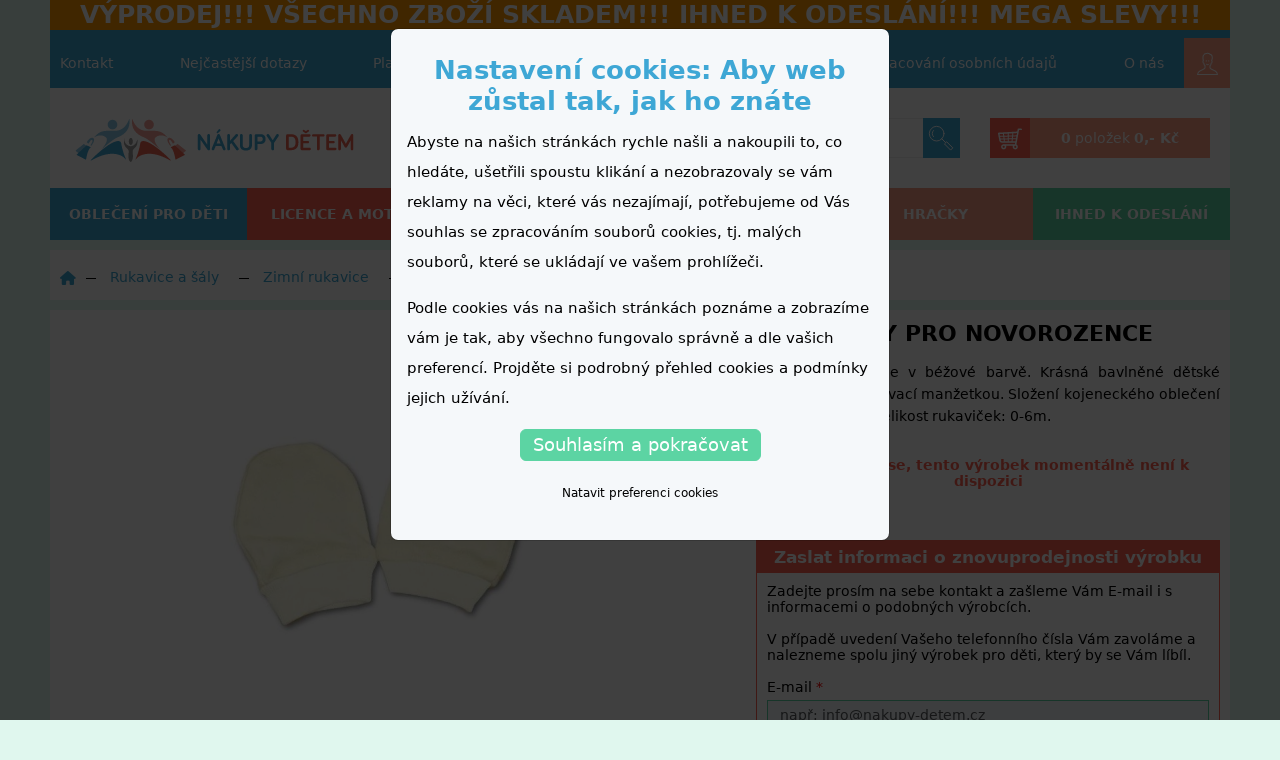

--- FILE ---
content_type: text/html; charset=UTF-8
request_url: https://www.nakupy-detem.cz/rukavicky-pro-novorozence-bezove-barva-bezova-velikost-56-0-3m
body_size: 59886
content:
<!doctype html>
<html lang="cs">
<head>
    <meta charset="utf-8">
    <meta http-equiv="X-UA-Compatible" content="IE=edge">
    <meta name="google-site-verification" content="Cp0BLqxNwwyfdFcARv79_eaegXt6Po9yGV5Yn0Yop_U" />
    <meta name="google-site-verification" content="sDmKkx9v1UAki_7pKXhLJFpiBSMCUVFX5xYn-dmwCLA" />
    <meta name="google-site-verification" content="pNkyuahDX5aVQYyQaKrvooqzAJQT8UYPC63e3tohFTE" />

    <meta name="viewport" content="width=device-width, initial-scale=1.0, shrink-to-fit=no, maximum-scale=1">
    <meta name="csrf-token" content="HPCAjr0hVqvoRwNVWSMTwXwHwcfQEdON6O4WKj75">
    <meta name="robots" content="all, follow">

    <meta property="og:title" content="Dětské zimní rukavičky - nakupy-detem.cz" />
    <meta property="og:type" content="website" />
    <meta property="og:locale" content="cz_CS" />
    <meta property="og:url" content="https://www.nakupy-detem.cz/rukavicky-pro-novorozence-bezove-barva-bezova-velikost-56-0-3m" />
    <meta property="og:image" content="https://www.nakupy-detem.cz/images/logosign.png" />

    <title>Dětské zimní rukavičky - nakupy-detem.cz</title>
    <meta name="description" content=""/>
    <meta name="og:description" content=""/>

    <link href="/css/app.css?id=c6ea51754746cf887b3c7a1270bf6fd9" type="text/css" rel="stylesheet">

    <meta name="google-signin-client_id" content="1095939262306-a9er5ta0rr7v8310qqdk1r1ubi34ppep.apps.googleusercontent.com">

    <link rel="canonical" href="https://www.nakupy-detem.cz/rukavicky-pro-novorozence-bezove-barva-bezova-velikost-56-0-3m" />
            <script>
    var dataLayer = dataLayer || []; // Google Tag Manager
    dataLayer.push({ecommerce:null});
    function gtag() {
        dataLayer.push(arguments);
    }
    </script>
    <!-- Google Tag Manager -->
    <script>(function(w,d,s,l,i){w[l]=w[l]||[];w[l].push({'gtm.start':
                new Date().getTime(),event:'gtm.js'});var f=d.getElementsByTagName(s)[0],
            j=d.createElement(s),dl=l!='dataLayer'?'&l='+l:'';j.async=true;j.src=
            'https://www.googletagmanager.com/gtm.js?id='+i+dl;f.parentNode.insertBefore(j,f);
        })(window,document,'script','dataLayer','GTM-532JMZZ');</script>
    <!-- End Google Tag Manager -->
    <script type="text/javascript">
    window.abtest_data = {"termin_expedice_top":"false","change_images_on_product_item_list":"false"};
</script>
    <meta name="seznam-wmt" content="" />

    <link rel="alternate" hreflang="sk-sk" href="https://www.nakup-detem.sk/rukavicky-pro-novorozence-bezove-barva-bezova-velikost-56-0-3m"></head>
<body>
    <div id="fb-root"></div>
<script>
    window.fbAsyncInit = function() {
        FB.init({
            appId            : '519547401477688',
            autoLogAppEvents : true,
            xfbml            : false, // no FB plugin
            version          : 'v10.0',
            status           : true,
        });

        FB.AppEvents.logPageView();
    };
</script>
<script async defer crossorigin="anonymous" src="https://connect.facebook.net/cs_CZ/sdk/debug.js"></script>
    <!-- Google Tag Manager (noscript) -->
<noscript><iframe src="https://www.googletagmanager.com/ns.html?id=GTM-532JMZZ"
                  height="0" width="0" style="display:none;visibility:hidden"></iframe></noscript>
<!-- End Google Tag Manager (noscript) -->    <script src="https://apis.google.com/js/platform.js" async defer></script>
    <div id="react__popup"></div>
    <div id="react__question_popup"></div>
    <div class="wrapper__main">

        <div class="head">
    <div class="head__mobile">

        <div class="head__mobile__logo">
            <a href="https://www.nakupy-detem.cz" class="head__mobile--logo"><img src="https://www.nakupy-detem.cz/images/logo-mobile.png" alt="www.nakupy-detem.cz"/></a>
        </div>

        <a href="" class="head__mobile--iconlink head__mobile--menu" data-toggle-main-menu >
            <img src="https://www.nakupy-detem.cz/images/icons/menu.svg" alt="menu" class="closed"/>
            <img src="https://www.nakupy-detem.cz/images/icons/menu_close.svg" alt="menu" class="opened hidden"/>
        </a>

        <a href="#" class="head__mobile--iconlink head__mobile--search" data-btn-toogle-search><img src="https://www.nakupy-detem.cz/images/icons/search.svg" alt="hledat"/></a>

        <div href="#" class="head__mobile--iconlink head__mobile--user ">
                            <div class="react react__webUserNotLoggedMobile" data-login-href="https://www.nakupy-detem.cz/webapi/login">
                    
                    <div class="topMenuWebUser__icon"><a class="topMenuWebUser__icon--content"><div class="topMenuWebUser__icon--webUserIcon"><img src="/images/icons/user.svg" alt="Uživatel"></div></a></div>
                    
                </div>
                    </div>

        <a href="https://www.nakupy-detem.cz/nakupni-kosik" class="head__mobile--iconlink head__mobile--basket">
            <img src="https://www.nakupy-detem.cz/images/icons/basket.svg" alt="nákupní košík"/>
            <div class="react react__basketProductCount">
            </div>
        </a>

    </div>

    <div class="head__alertNotices">
        
            <div class="head__alertNotices--oneItem">
                <h3><strong>VÝPRODEJ!!! VŠECHNO ZBOŽÍ SKLADEM!!! IHNED K ODESLÁNÍ!!! MEGA SLEVY!!!</strong></h3>
            </div>
            </div>


    <div class="head__topMenu">
        <ul class="topMenu">
    
        <li>
            <a href="https://www.nakupy-detem.cz/informace/kontakt">Kontakt</a>
        </li>

    
        <li>
            <a href="https://www.nakupy-detem.cz/informace/caste-dotazy">Nejčastější dotazy</a>
        </li>

    
        <li>
            <a href="https://www.nakupy-detem.cz/informace/doprava">Platební podmínky a dopravné</a>
        </li>

    
        <li>
            <a href="https://www.nakupy-detem.cz/informace/obchodni-podminky">Obchodní podmínky</a>
        </li>

    
        <li>
            <a href="https://www.nakupy-detem.cz/informace/zpracovani-osobnich-udaju">Zpracování osobních údajů</a>
        </li>

    
        <li>
            <a href="https://www.nakupy-detem.cz/informace/o-nas">O nás</a>
        </li>

    </ul>        <div class="topMenuWebUser "  >
            <div class="afterHeadItem react react__webUserNotLogged" data-login-href="https://www.nakupy-detem.cz/webapi/login">

            
            <div class="topMenuWebUser__icon">
                <a class="topMenuWebUser__icon--content">
                    <div class="topMenuWebUser__icon--webUserIcon"><img src="/images/icons/user.svg" alt="Uživatel"></div>
                </a>
            </div>
            

        </div>
    
</div>    </div>

    <form class="mobileSearch" method="get" action="https://www.nakupy-detem.cz/fulltext" data-mobile-search data-fulltext-form>
    <input type="text" autocomplete="off" name="q" value="" data-fulltext-input/>
    <button class="mobileSearch--button"><img src="https://www.nakupy-detem.cz/images/icons/search.svg" alt="Hledat"/></button>
</form>

<div class="searchResult" data-mobile-search-result>

</div>
    <div data-main-menu-mobile-content class="mainMenuMobileContent">
        <div class="mainCategory" data-first-level-category>
    <ul class="mainCategory__list" >

        
            
                <li class="mainCategory__item" >
                    <a href="https://www.nakupy-detem.cz/body" class="mainCategory__item__link" >
                        <div class="mainCategory__item__link__content" >
                            <i  class="mainCategory__item__link__svg"> <?xml version="1.0" encoding="utf-8"?>
<!-- Generator: Adobe Illustrator 23.0.2, SVG Export Plug-In . SVG Version: 6.00 Build 0)  -->
<svg version="1.1" id="Vrstva_1" xmlns="http://www.w3.org/2000/svg" xmlns:xlink="http://www.w3.org/1999/xlink" x="0px" y="0px"
	 viewBox="0 0 100 100" style="enable-background:new 0 0 100 100;" xml:space="preserve">
<style type="text/css">
	.st0{fill:#D8D8D8;}
</style>
<g>
	<path class="st0" d="M90.3,27.1l-11-5.7c-0.9-0.5-2-0.4-2.9,0.1c-0.9,0.5-1.4,1.5-1.4,2.6v53.1L60.7,94H39.6L25,77.2V24.1
		c0-1-0.5-2-1.4-2.6c-0.9-0.5-1.9-0.6-2.9-0.1l-11,5.7l-2-14.6l15-6.4h7.1c2.8,8.9,11,15.1,20.2,15.1c9.3,0,17.4-6.2,20.2-15.1h7.1
		l15,6.4L90.3,27.1z M96.7,7.8L79,0.2C78.7,0.1,78.3,0,77.9,0H68c-1.4,0-2.6,1-2.9,2.4C63.7,9.7,57.3,15.1,50,15.1
		S36.3,9.7,34.9,2.4C34.6,1,33.4,0,32,0h-9.9c-0.4,0-0.8,0.1-1.1,0.2L3.3,7.8c-1.2,0.5-2,1.8-1.8,3.2l2.9,21.1
		c0.1,1,0.7,1.8,1.5,2.2c0.8,0.4,1.8,0.5,2.7,0L19.2,29v49.3c0,0.7,0.3,1.4,0.7,2L36.1,99c0.6,0.6,1.4,1,2.2,1H62
		c0.9,0,1.7-0.4,2.2-1l15.9-18.7c0.5-0.5,0.7-1.2,0.7-2V29l10.4,5.4c0.8,0.4,1.8,0.4,2.7,0c0.8-0.4,1.4-1.3,1.5-2.2L98.4,11
		C98.6,9.6,97.9,8.3,96.7,7.8"/>
	<path class="st0" d="M60.3,54.3c0,0,0,0.1,0,0.1c0,6.8-5.4,12.4-12,12.4c-5.1,0-9.5-3.3-11.2-8c4,0.9,9.7,1.4,13.5-1.8
		c0,0,0,0,0.1,0c1.2-1,1.5-2.8,0.5-4.1c-0.7-0.9-1-2-1-3.1c0-2.9,2.3-5.3,5.1-5.3c2.8,0,5.1,2.4,5.1,5.3
		C60.5,49.9,60.4,52.2,60.3,54.3 M67,47h-1c-1.2-5-5.5-8.7-10.7-8.7c-6.1,0-11,5.1-11,11.3c0,1.2,0.2,2.4,0.6,3.6
		c-3.4,0.8-8.5-0.8-10.3-1.5c-0.9-0.4-1.9-0.3-2.7,0.3c-0.8,0.6-1.3,1.5-1.3,2.5c0,10.1,8,18.3,17.9,18.3c9.8,0,17.8-8.2,17.9-18.3
		c0-0.3,0-0.8,0-1.4H67c1.6,0,2.9-1.3,2.9-3S68.7,47,67,47"/>
</g>
</svg>
</i>
                            Body
                        </div >
                    </a >
                </li >

            
        
            
                <li class="mainCategory__item" >
                    <a href="https://www.nakupy-detem.cz/bundy-a-kombinezy" class="mainCategory__item__link" >
                        <div class="mainCategory__item__link__content" >
                            <i  class="mainCategory__item__link__svg"> <?xml version="1.0" encoding="utf-8"?>
<!-- Generator: Adobe Illustrator 23.0.2, SVG Export Plug-In . SVG Version: 6.00 Build 0)  -->
<svg version="1.1" id="Vrstva_1" xmlns="http://www.w3.org/2000/svg" xmlns:xlink="http://www.w3.org/1999/xlink" x="0px" y="0px"
	 viewBox="0 0 100 100" style="enable-background:new 0 0 100 100;" xml:space="preserve">
<style type="text/css">
	.st0{fill:#D8D8D8;}
</style>
<g>
	<path class="st0" d="M75.6,38.3c-1.3,0-2.4,1.1-2.4,2.4c0,1.3,1.1,2.4,2.4,2.4s2.4-1.1,2.4-2.4C78,39.3,76.9,38.3,75.6,38.3"/>
	<path class="st0" d="M50,7.4c-1.3,0-2.4,1.1-2.4,2.4s1.1,2.4,2.4,2.4c1.3,0,2.4-1.1,2.4-2.4S51.3,7.4,50,7.4"/>
	<path class="st0" d="M89.9,85.2H78V48c0-1.3-1.1-2.4-2.4-2.4c-1.3,0-2.4,1.1-2.4,2.4v37.2H52.4v-66h15.5h1.7
		c11.2,0,20.4,9.1,20.4,20.4V85.2z M89.9,95.3H78v-5.3h11.9V95.3z M73.3,95.3H52.4v-5.3h20.9V95.3z M47.6,85.2H26.7V40.6
		c0-1.3-1.1-2.4-2.4-2.4c-1.3,0-2.4,1.1-2.4,2.4v44.6H10.1V39.6c0-11.2,9.1-20.4,20.4-20.4h1.7h15.5C47.6,19.2,47.6,85.2,47.6,85.2z
		 M47.6,95.3H26.7v-5.3h20.9V95.3z M22,95.3H10.1v-5.3H22V95.3z M34.5,4.7h21.6v9.8H34.5V4.7z M60.8,4.7h4.7v9.8h-4.7V4.7z
		 M70.2,14.5V2.4c0-1.3-1.1-2.4-2.4-2.4H32.1c-1.3,0-2.4,1.1-2.4,2.4v12.1C16.2,14.8,5.4,26,5.4,39.6v58.1c0,1.3,1.1,2.4,2.4,2.4
		h16.7h51.3h16.7c1.3,0,2.4-1.1,2.4-2.4V39.6C94.6,26,83.8,14.8,70.2,14.5"/>
	<path class="st0" d="M67.9,47.6h-1.5H58h-0.8c-1.3,0-2.4,1.1-2.4,2.4c0,1.3,1.1,2.4,2.4,2.4H58h8.5h1.5c1.3,0,2.4-1.1,2.4-2.4
		C70.2,48.7,69.2,47.6,67.9,47.6"/>
</g>
</svg>
</i>
                            Bundy a kombinézy
                        </div >
                    </a >
                </li >

            
        
            
                <li class="mainCategory__item" >
                    <a href="https://www.nakupy-detem.cz/cepice" class="mainCategory__item__link" >
                        <div class="mainCategory__item__link__content" >
                            <i  class="mainCategory__item__link__svg"> <?xml version="1.0" encoding="utf-8"?>
<!-- Generator: Adobe Illustrator 23.0.2, SVG Export Plug-In . SVG Version: 6.00 Build 0)  -->
<svg version="1.1" id="Vrstva_1" xmlns="http://www.w3.org/2000/svg" xmlns:xlink="http://www.w3.org/1999/xlink" x="0px" y="0px"
	 viewBox="0 0 100 100" style="enable-background:new 0 0 100 100;" xml:space="preserve">
<style type="text/css">
	.st0{fill:#D8D8D8;}
</style>
<g>
	<path class="st0" d="M56.6,32.1c-1.5,0-2.7,1.2-2.7,2.6c0,1.5,1.2,2.6,2.7,2.6c1.5,0,2.7-1.2,2.7-2.6
		C59.3,33.3,58.1,32.1,56.6,32.1"/>
	<path class="st0" d="M78.9,52.7c-1.9-6.8-6.4-12.7-12.5-16.7c-1.3-0.8-3-0.5-3.8,0.8c-0.8,1.2-0.5,2.9,0.8,3.7
		c5,3.2,8.7,8,10.2,13.6c0.3,1.2,1.4,2,2.6,2c0.2,0,0.5,0,0.7-0.1C78.4,55.5,79.2,54.1,78.9,52.7"/>
	<path class="st0" d="M92.8,94.5L92.8,94.5c0,0.1-0.1,0.2-0.3,0.2H7.4c-0.1,0-0.3-0.1-0.3-0.2V80.7c0-0.1,0.1-0.2,0.3-0.2h85.2
		c0.1,0,0.3,0.1,0.3,0.2V94.5z M13,60.2l9.9,6.9c0.5,0.3,1,0.5,1.6,0.5c0.6,0,1.2-0.2,1.7-0.6l11.1-8.3L48.3,67c1,0.7,2.4,0.7,3.4,0
		l11.1-8.3L73.8,67c1,0.7,2.3,0.7,3.3,0l9.8-7.2c0,0.1,0,0.2,0,0.2v15.1H13V60.2z M50,24.5c17.8,0,33.2,12.5,36.4,29.2l-10.8,7.9
		l-11.1-8.4c-1-0.7-2.4-0.7-3.4,0L50,61.6l-11.1-8.3c-1-0.7-2.4-0.7-3.4,0l-11.1,8.4l-10.9-7.6C16.6,37.1,32,24.5,50,24.5 M50,5.3
		c4,0,7.2,3.1,7.2,6.9c0,3.8-3.2,6.9-7.2,6.9c-4,0-7.2-3.1-7.2-6.9C42.8,8.4,46,5.3,50,5.3 M92.6,75.2h-0.1V60.1
		c0-1.9-0.1-3.8-0.4-5.6v0c0,0,0,0,0,0c-1.4-9.7-6.4-18.6-14-25.1c-5.3-4.5-11.6-7.6-18.4-9.1c1.9-2.1,3.1-4.9,3.1-8
		C62.7,5.5,57,0,50,0c-7,0-12.7,5.5-12.7,12.2c0,3.1,1.2,5.9,3.1,8C23.5,24,10.2,37.7,7.9,54.9c0,0,0,0,0,0
		c-0.2,1.7-0.3,3.5-0.3,5.2v15.1H7.4c-3.2,0-5.7,2.5-5.7,5.5v13.7c0,3,2.6,5.5,5.7,5.5h85.2c3.2,0,5.7-2.5,5.7-5.5V80.7
		C98.3,77.7,95.7,75.2,92.6,75.2"/>
</g>
</svg>
</i>
                            Čepice
                        </div >
                    </a >
                </li >

            
        
            
                <li class="mainCategory__item" >
                    <a href="https://www.nakupy-detem.cz/detske-a-kojenecke-soupravy" class="mainCategory__item__link" >
                        <div class="mainCategory__item__link__content" >
                            <i  class="mainCategory__item__link__svg"> <?xml version="1.0" encoding="utf-8"?>
<!-- Generator: Adobe Illustrator 23.0.2, SVG Export Plug-In . SVG Version: 6.00 Build 0)  -->
<svg version="1.1" id="Vrstva_1" xmlns="http://www.w3.org/2000/svg" xmlns:xlink="http://www.w3.org/1999/xlink" x="0px" y="0px"
	 viewBox="0 0 100 100" style="enable-background:new 0 0 100 100;" xml:space="preserve">
<style type="text/css">
	.st0{fill:#D8D8D8;}
</style>
<g>
	<path class="st0" d="M96.1,68.4c-0.4,7-3.4,13.8-8.7,19.1c-10.8,10.8-27.4,11.7-37.1,2c-4.6-4.6-6.9-10.8-6.7-17.6l4.4-4.4
		c-0.3,1.2-0.5,2.5-0.6,3.8C47,77.3,49,82.8,53,86.8c3.7,3.7,8.8,5.6,14,5.6c6.2,0,12.7-2.6,17.7-7.6c9.3-9.3,10.2-23.5,2-31.7
		c-5-5-12.3-6.6-19.3-4.9l4.4-4.4c6.8-0.2,13.1,2.1,17.6,6.7C94.1,55,96.4,61.5,96.1,68.4 M51.3,71.5c0.4-5,2.6-9.9,6.5-13.7
		c4.3-4.3,9.8-6.5,15-6.5c4.2,0,8.3,1.5,11.3,4.5c6.7,6.7,5.8,18.5-2,26.3s-19.6,8.7-26.3,2C52.5,80.9,50.9,76.4,51.3,71.5
		 M29.4,72.6c-2.2-2.2-2.2-5.9,0-8.1l4-4c0,0,0,0,0,0l27-27l4-4c1.1-1.1,2.5-1.7,4-1.7c1.5,0,3,0.6,4,1.7c2.2,2.2,2.2,5.9,0,8.1
		L70.2,40L39.9,70.2v0l-2.4,2.4C35.3,74.9,31.7,74.9,29.4,72.6 M28.1,57.8c-0.7-0.7-0.7-2,0-2.7l4-4l9.4-9.4L55,28.2
		c0.4-0.4,0.8-0.6,1.3-0.6c0.5,0,1,0.2,1.4,0.6c0.4,0.4,0.6,0.8,0.6,1.4c0,0.5-0.2,1-0.6,1.3l-27,27C30,58.6,28.8,58.6,28.1,57.8
		 M25.8,39.4c-0.6-0.6-1.3-0.9-2.2-0.9c-0.1,0-0.2,0-0.2,0c-7.7,0.6-15.5-6.2-15.5-6.2c-4-4-5-9.1-3-15.1c2-5.8,6.5-10.4,12.2-12.3
		c5.9-2.1,11-1,15,3.1c0.1,0.1,6.9,7.8,6.3,15.6c-0.1,0.9,0.3,1.8,0.9,2.4l6.3,6.3L32.1,45.7L25.8,39.4z M92.1,47.7
		c-4.5-4.5-10.3-7.1-16.7-7.6c3.5-3.7,3.5-9.6-0.2-13.3C73.5,25,71.1,24,68.5,24s-4.9,1-6.7,2.8l-0.2,0.2c-0.3-0.6-0.6-1.1-1.1-1.6
		c-2.2-2.2-5.9-2.2-8.1,0l-4,4l-6.1-6.1c0.5-9.3-7-17.7-7.4-18.1c-5.1-5.2-11.7-6.6-19-4.1C9.1,3.6,3.6,9.1,1.3,15.9
		c-2.5,7.4-1.2,14,4,19.1c0.4,0.3,8.8,7.8,18.1,7.3l6.1,6.1l-4,4c-2.2,2.2-2.2,5.9,0,8.1c0.5,0.5,1,0.8,1.6,1.1l-0.2,0.2
		c-3.7,3.7-3.7,9.8,0,13.5c1.9,1.9,4.3,2.8,6.7,2.8c2.4,0,4.7-0.9,6.5-2.6c0.6,6.4,3.2,12.2,7.6,16.7c5.2,5.2,12.2,7.8,19.4,7.8
		c8.1,0,16.6-3.3,23.1-9.8c5.9-5.9,9.4-13.6,9.8-21.6C100.3,60.6,97.5,53.1,92.1,47.7"/>
	<path class="st0" d="M21,28.6c-5.3,0-9.5-4.3-9.5-9.5c0-1.1-0.9-1.9-1.9-1.9c-1.1,0-1.9,0.9-1.9,1.9c0,7.4,6,13.3,13.3,13.3
		c1.1,0,1.9-0.9,1.9-1.9C23,29.5,22.1,28.6,21,28.6"/>
</g>
</svg>
</i>
                            Dětské a kojenecké soupravy
                        </div >
                    </a >
                </li >

            
        
            
                <li class="mainCategory__item" >
                    <a href="https://www.nakupy-detem.cz/dupacky-polodupacky" class="mainCategory__item__link" >
                        <div class="mainCategory__item__link__content" >
                            <i  class="mainCategory__item__link__svg"> <?xml version="1.0" encoding="utf-8"?>
<!-- Generator: Adobe Illustrator 23.0.2, SVG Export Plug-In . SVG Version: 6.00 Build 0)  -->
<svg version="1.1" id="Vrstva_1" xmlns="http://www.w3.org/2000/svg" xmlns:xlink="http://www.w3.org/1999/xlink" x="0px" y="0px"
	 viewBox="0 0 100 100" style="enable-background:new 0 0 100 100;" xml:space="preserve">
<style type="text/css">
	.st0{fill:#D8D8D8;}
</style>
<g>
	<path class="st0" d="M84.4,33.4L75,23.9c-0.7-0.7-1.7-0.9-2.7-0.5c-0.9,0.4-1.5,1.3-1.5,2.2v58.6H58.3V67.7c0-4.6-3.7-8.3-8.3-8.3
		s-8.3,3.7-8.3,8.3v16.5H29.1V25.6c0-1-0.6-1.9-1.5-2.2c-0.9-0.4-2-0.2-2.6,0.5l-9.4,9.4L8,25.9l19.9-21h3
		c3.2,7.6,10.8,12.8,19.1,12.8s15.9-5.2,19.1-12.8h3l19.9,21L84.4,33.4z M70.9,89.4c0,3.1-2.6,5.7-5.7,5.7h-1.2
		c-3.1,0-5.7-2.6-5.7-5.7v-0.4h12.6V89.4z M41.7,89.4c0,3.1-2.6,5.7-5.7,5.7h-1.2c-3.1,0-5.7-2.6-5.7-5.7v-0.4h12.6V89.4z
		 M97.1,24.2L74.9,0.8C74.4,0.3,73.8,0,73.1,0h-5.8c-1.1,0-2,0.7-2.3,1.7C63,8.2,56.8,12.8,50,12.8c-6.8,0-13-4.6-15.1-11.1
		c-0.3-1-1.3-1.7-2.3-1.7h-5.8c-0.7,0-1.3,0.3-1.8,0.8L2.9,24.2c-0.9,1-0.9,2.5,0,3.4l10.9,10.9c0.5,0.5,1.1,0.8,1.7,0.8h0
		c0.6,0,1.3-0.3,1.7-0.8l7-7.1v57.9c0,5.8,4.7,10.6,10.6,10.6H36c5.8,0,10.6-4.7,10.6-10.6V67.7c0-1.9,1.5-3.4,3.4-3.4
		c1.9,0,3.4,1.5,3.4,3.4v21.7c0,5.8,4.7,10.6,10.5,10.6h1.2c5.8,0,10.6-4.7,10.6-10.6V31.5l7,7c0.9,0.9,2.5,0.9,3.4,0l10.9-10.9
		C98,26.7,98,25.2,97.1,24.2"/>
	<path class="st0" d="M58.3,38.4C58.3,38.4,58.3,38.5,58.3,38.4c0,5.6-4.4,10-9.9,10c-4.2,0-7.9-2.7-9.3-6.4c3.3,0.8,8,1.1,11.2-1.5
		c0,0,0,0,0.1,0c1-0.8,1.2-2.3,0.4-3.3c-0.5-0.7-0.8-1.6-0.8-2.5c0-2.3,1.9-4.2,4.2-4.2c2.3,0,4.2,1.9,4.2,4.2
		C58.4,34.9,58.3,36.7,58.3,38.4 M63.8,32.5H63c-1-4-4.6-7-8.9-7c-5,0-9.1,4.1-9.1,9.1c0,1,0.2,2,0.5,2.9c-2.8,0.6-7-0.6-8.6-1.2
		c-0.8-0.3-1.6-0.2-2.3,0.2c-0.7,0.5-1.1,1.2-1.1,2c0,8.1,6.6,14.8,14.8,14.8c8.1,0,14.7-6.6,14.8-14.8c0-0.2,0-0.6,0-1.2h0.7
		c1.3,0,2.4-1.1,2.4-2.4C66.3,33.6,65.2,32.5,63.8,32.5"/>
</g>
</svg>
</i>
                            Dupačky, polodupačky
                        </div >
                    </a >
                </li >

            
        
            
                <li class="mainCategory__item" >
                    <a href="https://www.nakupy-detem.cz/kalhoty" class="mainCategory__item__link" >
                        <div class="mainCategory__item__link__content" >
                            <i  class="mainCategory__item__link__svg"> <?xml version="1.0" encoding="utf-8"?>
<!-- Generator: Adobe Illustrator 23.0.2, SVG Export Plug-In . SVG Version: 6.00 Build 0)  -->
<svg version="1.1" id="Vrstva_1" xmlns="http://www.w3.org/2000/svg" xmlns:xlink="http://www.w3.org/1999/xlink" x="0px" y="0px"
	 viewBox="0 0 100 100" style="enable-background:new 0 0 100 100;" xml:space="preserve">
<style type="text/css">
	.st0{fill:#D8D8D8;}
</style>
<g>
	<path class="st0" d="M75.6,24c-3.9-0.9-6.9-4.5-6.9-8.8V14h6.9V24z M75.6,84.6h-14l-3.7-45.8c-0.1-1.3-1.1-2.2-2.3-2.2h-3.2v-4.7
		c4.5-1.1,7.9-5.3,7.9-10.3V14H64v1.2c0,7,5.1,12.8,11.6,13.7C75.6,28.9,75.6,84.6,75.6,84.6z M75.6,95.1H62.4l-0.5-5.7h13.6V95.1z
		 M47.7,9.1H24.4V4.9h23.2V9.1z M47.7,36.6h-3.2c-1.2,0-2.2,1-2.3,2.2l-4.5,56.3H24.4v-5.7h3c1.3,0,2.3-1.1,2.3-2.4
		c0-1.3-1.1-2.4-2.3-2.4h-3V28.9c6.3-1.2,11-6.8,11-13.6V14h12.2L47.7,36.6L47.7,36.6z M24.4,14h6.3v1.2c0,4.1-2.7,7.6-6.3,8.7
		C24.4,23.9,24.4,14,24.4,14z M52.3,14h3.2v7.6c0,2.3-1.3,4.3-3.2,5.2V14z M52.3,4.9h23.2v4.3H52.3V4.9z M77.9,0H22.1
		c-1.3,0-2.3,1.1-2.3,2.4v95.1c0,1.3,1,2.4,2.3,2.4h17.7c1.2,0,2.2-1,2.3-2.2l4.5-56.3h6.8L57,87c0,0.1,0,0.2,0,0.3l0.8,10.4
		C58,99,59,100,60.2,100h17.7c1.3,0,2.3-1.1,2.3-2.4V2.4C80.3,1.1,79.2,0,77.9,0"/>
	<path class="st0" d="M34,84.6c1.3,0,2.3,1.1,2.3,2.4s-1.1,2.4-2.3,2.4c-1.3,0-2.3-1.1-2.3-2.4S32.7,84.6,34,84.6"/>
</g>
</svg>
</i>
                            Kalhoty
                        </div >
                    </a >
                </li >

            
        
            
                <li class="mainCategory__item" >
                    <a href="https://www.nakupy-detem.cz/kratasy" class="mainCategory__item__link" >
                        <div class="mainCategory__item__link__content" >
                            <i  class="mainCategory__item__link__svg"> <?xml version="1.0" encoding="utf-8"?>
<!-- Generator: Adobe Illustrator 23.0.2, SVG Export Plug-In . SVG Version: 6.00 Build 0)  -->
<svg version="1.1" id="Layer_1" xmlns="http://www.w3.org/2000/svg" xmlns:xlink="http://www.w3.org/1999/xlink" x="0px" y="0px"
	 viewBox="0 0 100 100" style="enable-background:new 0 0 100 100;" xml:space="preserve">
<style type="text/css">
	.st0{fill:#D8D8D8;}
</style>
<g>
	<path class="st0" d="M97.2,5.9H2.8C1.2,5.9,0,7.1,0,8.6v42.9V79v12.4c0,1.5,1.2,2.8,2.8,2.8h37.8c1.2,0,2.3-0.8,2.6-2L50,69.8
		l6.8,22.4c0.4,1.2,1.4,2,2.6,2h37.8c1.5,0,2.8-1.2,2.8-2.8V79V51.6V8.6C100,7.1,98.8,5.9,97.2,5.9z M5.5,54.3h6.6v5.2H5.5V54.3z
		 M5.5,65.1h6.6v1.8c0,4.2-2.8,7.8-6.6,9V65.1z M23.8,23.2h23.5v36.6l-8.7,28.8h-33v-7.1c6.9-1.3,12.2-7.4,12.2-14.7V51.6
		c0-1.5-1.2-2.8-2.8-2.8H5.5V11.4h89v6.3H23.8c-1.5,0-2.8,1.2-2.8,2.8C21,22,22.2,23.2,23.8,23.2z M60.5,23.2v13.6
		c0,4.9-3.3,8.9-7.8,10.2V23.2H60.5z M94.5,75.8c-3.8-1.2-6.6-4.8-6.6-9v-1.8h6.6V75.8z M94.5,59.5h-6.6v-5.2h6.6V59.5z M94.5,48.8
		L94.5,48.8h-9.4c-1.5,0-2.8,1.2-2.8,2.8v15.3c0,7.3,5.2,13.4,12.2,14.7v7.1h-33v0l-8.7-28.8v-7.2c7.5-1.3,13.3-7.9,13.3-15.8V23.2
		h28.4V48.8z"/>
	<circle class="st0" cx="13.6" cy="20.5" r="2.8"/>
</g>
</svg>
</i>
                            Kraťasy
                        </div >
                    </a >
                </li >

            
        
            
                <li class="mainCategory__item" >
                    <a href="https://www.nakupy-detem.cz/mikiny-a-vesty" class="mainCategory__item__link" >
                        <div class="mainCategory__item__link__content" >
                            <i  class="mainCategory__item__link__svg"> <?xml version="1.0" encoding="utf-8"?>
<!-- Generator: Adobe Illustrator 23.0.2, SVG Export Plug-In . SVG Version: 6.00 Build 0)  -->
<svg version="1.1" id="Vrstva_1" xmlns="http://www.w3.org/2000/svg" xmlns:xlink="http://www.w3.org/1999/xlink" x="0px" y="0px"
	 viewBox="0 0 100 100" style="enable-background:new 0 0 100 100;" xml:space="preserve">
<style type="text/css">
	.st0{fill:#D8D8D8;}
</style>
<g>
	<path class="st0" d="M41.3,26.5c-1.5,0-2.6,1.2-2.6,2.6c0,1.5,1.2,2.6,2.6,2.6c1.5,0,2.6-1.2,2.6-2.6
		C43.9,27.7,42.7,26.5,41.3,26.5"/>
	<path class="st0" d="M41.3,34.8c-1.5,0-2.6,1.2-2.6,2.6c0,1.5,1.2,2.6,2.6,2.6c1.5,0,2.6-1.2,2.6-2.6
		C43.9,35.9,42.7,34.8,41.3,34.8"/>
	<path class="st0" d="M94.7,81.3H81.4V39.8c0-1.5-1.2-2.6-2.6-2.6c-1.5,0-2.6,1.2-2.6,2.6v41.5H23.9v-50c0-1.5-1.2-2.6-2.6-2.6
		c-1.5,0-2.6,1.2-2.6,2.6v50H5.3V30.2c0-12.6,10.2-22.8,22.8-22.8h3.7c1.2,8.2,7.7,14.7,15.9,15.9v16.3c0,1.5,1.2,2.6,2.6,2.6
		c1.5,0,2.6-1.2,2.6-2.6V23.2c8.2-1.2,14.7-7.7,15.9-15.9h3.1c12.6,0,22.8,10.2,22.8,22.8L94.7,81.3L94.7,81.3z M94.7,92.6H81.4v-6
		h13.4V92.6z M76.1,92.6H23.9v-6h52.1V92.6z M18.6,92.6H5.3v-6h13.4V92.6z M63.4,7.4c-1.2,6.1-6.7,10.8-13.2,10.8
		c-6.5,0-11.9-4.6-13.1-10.8H63.4z M71.9,2.1H28.1C12.6,2.1,0,14.7,0,30.2v65c0,1.5,1.2,2.6,2.6,2.6h18.6h57.4h18.7
		c1.5,0,2.6-1.2,2.6-2.6v-65C100,14.7,87.4,2.1,71.9,2.1"/>
	<path class="st0" d="M78.7,28.7c-1.5,0-2.6,1.2-2.6,2.6s1.2,2.6,2.6,2.6s2.6-1.2,2.6-2.6S80.2,28.7,78.7,28.7"/>
</g>
</svg>
</i>
                            Mikiny a vesty
                        </div >
                    </a >
                </li >

            
        
            
                <li class="mainCategory__item" >
                    <a href="https://www.nakupy-detem.cz/obuv-pro-deti" class="mainCategory__item__link" >
                        <div class="mainCategory__item__link__content" >
                            <i  class="mainCategory__item__link__svg"> <?xml version="1.0" encoding="utf-8"?>
<!-- Generator: Adobe Illustrator 23.0.2, SVG Export Plug-In . SVG Version: 6.00 Build 0)  -->
<svg version="1.1" id="Vrstva_1" xmlns="http://www.w3.org/2000/svg" xmlns:xlink="http://www.w3.org/1999/xlink" x="0px" y="0px"
	 viewBox="0 0 100 100" style="enable-background:new 0 0 100 100;" xml:space="preserve">
<style type="text/css">
	.st0{fill:#D8D8D8;}
</style>
<g>
	<path class="st0" d="M74.7,47.9c-1.3,0-2.3,1-2.3,2.3c0,1.3,1,2.3,2.3,2.3c1.3,0,2.3-1,2.3-2.3C77,48.9,76,47.9,74.7,47.9"/>
	<path class="st0" d="M95.3,78H4.7v-6.2h90.6L95.3,78L95.3,78z M4.7,33.8h35.6v7.4c0,1.3,1,2.3,2.3,2.3h7.6V48
		c0,1.3,1.1,2.3,2.3,2.3c1.3,0,2.3-1,2.3-2.3v-4.5h5.4V48c0,1.3,1.1,2.3,2.3,2.3c1.3,0,2.3-1,2.3-2.3v-4.5h8.6c0.3,0,0.7,0,1,0h0
		c11.6,0.5,20.7,9.8,20.7,21.2v1.9H77v-9.1c0-1.3-1.1-2.3-2.3-2.3c-1.3,0-2.3,1-2.3,2.3v9.1H4.7C4.7,66.6,4.7,33.8,4.7,33.8z
		 M4.7,22h35.6v7.2H4.7C4.7,29.2,4.7,22,4.7,22z M74.8,38.9c-0.4,0-0.8,0-1.2,0H65v-4.5c0-1.3-1.1-2.3-2.3-2.3c-1.3,0-2.3,1-2.3,2.3
		v4.5h-5.4v-4.5c0-1.3-1.1-2.3-2.3-2.3c-1.3,0-2.3,1-2.3,2.3v4.5H45V19.7c0-1.3-1.1-2.3-2.3-2.3H2.3c-1.3,0-2.3,1-2.3,2.3v49.8v10.8
		c0,1.3,1.1,2.3,2.3,2.3h95.3c1.3,0,2.3-1,2.3-2.3V69.5v-4.8C100,50.8,88.9,39.5,74.8,38.9"/>
	<path class="st0" d="M22.5,54c-2.2,0-4.1-1.8-4.1-4c0-2.2,1.8-4,4.1-4s4.1,1.8,4.1,4C26.6,52.2,24.7,54,22.5,54 M22.5,41.4
		c-4.8,0-8.8,3.8-8.8,8.6s3.9,8.6,8.8,8.6c4.8,0,8.8-3.8,8.8-8.6S27.3,41.4,22.5,41.4"/>
</g>
</svg>
</i>
                            Obuv pro děti
                        </div >
                    </a >
                </li >

            
        
            
                <li class="mainCategory__item" >
                    <a href="https://www.nakupy-detem.cz/overaly" class="mainCategory__item__link" >
                        <div class="mainCategory__item__link__content" >
                            <i  class="mainCategory__item__link__svg"> <?xml version="1.0" encoding="utf-8"?>
<!-- Generator: Adobe Illustrator 23.0.2, SVG Export Plug-In . SVG Version: 6.00 Build 0)  -->
<svg version="1.1" id="Vrstva_1" xmlns="http://www.w3.org/2000/svg" xmlns:xlink="http://www.w3.org/1999/xlink" x="0px" y="0px"
	 viewBox="0 0 100 100" style="enable-background:new 0 0 100 100;" xml:space="preserve">
<style type="text/css">
	.st0{fill:#D8D8D8;}
</style>
<g>
	<path class="st0" d="M47.1,18.7h-0.4c-1.1,0-2,0.9-2,2.1s0.9,2.1,2,2.1h0.4c1.1,0,2-0.9,2-2.1S48.3,18.7,47.1,18.7 M53.3,18.7h-0.4
		c-1.1,0-2,0.9-2,2.1s0.9,2.1,2,2.1h0.4c1.1,0,2-0.9,2-2.1S54.4,18.7,53.3,18.7 M80.6,68.8h-6.1v4.2c0,1.1,0.9,2.1,2,2.1h2
		c1.1,0,2-0.9,2-2.1V68.8z M80.4,64.6l-1.9-22.7c0-0.1,0-0.1,0-0.2c0-3.4-2.7-6.3-6.1-6.3h-4.1c-1.1,0-2-0.9-2-2.1V17.7
		c0-2.4-0.6-4.7-1.8-6.8c-0.3-0.5-0.3-1.1-0.2-1.6c0.1-0.5,0.5-1,1-1.3c0.6-0.4,1-1.1,1-1.8c0-1.1-0.9-2.1-2-2.1
		c-0.7,0-1.4,0.4-1.8,1.1c-0.3,0.5-0.7,0.8-1.2,1c-0.5,0.1-1.1,0.1-1.6-0.2c-2-1.2-4.3-1.8-6.6-1.8h-6.1c-2.3,0-4.6,0.6-6.6,1.8
		c-0.5,0.3-1,0.4-1.6,0.2c-0.5-0.1-1-0.5-1.2-1c-0.4-0.7-1-1.1-1.8-1.1c-1.1,0-2,0.9-2,2.1c0,0.7,0.4,1.4,1,1.8
		c0.5,0.3,0.8,0.7,1,1.3s0.1,1.1-0.2,1.6c-1.2,2.1-1.8,4.4-1.8,6.8v15.6c0,1.2-0.9,2.1-2,2.1h-4.1c-3.4,0-6.1,2.8-6.1,6.3
		c0,0.1,0,0.1,0,0.2l-1.9,22.7h8c1.1,0,2,0.9,2,2.1v24c0,2.9,2.3,5.2,5.1,5.2c2.8,0,5.1-2.3,5.1-5.2v-9.4c0-1.1,0.2-2.2,0.6-3.2
		c-4.2-3.1-6.7-8.1-6.7-13.5c0-9.2,7.3-16.7,16.3-16.7s16.3,7.5,16.3,16.7c0,5.4-2.5,10.4-6.7,13.5c0.4,1,0.6,2.1,0.6,3.2v9.4
		c0,2.9,2.3,5.2,5.1,5.2c2.8,0,5.1-2.3,5.1-5.2v-24c0-1.2,0.9-2.1,2-2.1C72.4,64.6,80.4,64.6,80.4,64.6z M62.2,64.6
		c0-6.9-5.5-12.5-12.2-12.5s-12.2,5.6-12.2,12.5c0,4.1,1.9,7.8,5.1,10.2c1.4-1.1,3.2-1.8,5.1-1.8h2h2c1.9,0,3.7,0.7,5.1,1.8
		C60.3,72.4,62.2,68.7,62.2,64.6 M25.5,68.8h-6.1v4.2c0,1.1,0.9,2.1,2,2.1h2c1.1,0,2-0.9,2-2.1V68.8z M84.7,66.7v6.3
		c0,3.4-2.7,6.2-6.1,6.2h-2c-0.7,0-1.4-0.1-2-0.4v11.8c0,5.2-4.1,9.4-9.2,9.4s-9.2-4.2-9.2-9.4v-9.4c0-2.3-1.8-4.2-4.1-4.2H48
		c-2.2,0-4.1,1.9-4.1,4.2v9.4c0,5.2-4.1,9.4-9.2,9.4c-5.1,0-9.2-4.2-9.2-9.4V78.8c-0.6,0.2-1.3,0.4-2,0.4h-2c-3.4,0-6.1-2.8-6.1-6.2
		v-6.3c0-0.1,0-0.1,0-0.2l2-24.9c0-5.7,4.6-10.3,10.2-10.3h2V17.7c0-2.5,0.5-5,1.5-7.3c-1-1.1-1.5-2.6-1.5-4.1
		c0-3.4,2.7-6.2,6.1-6.2c1.5,0,3,0.6,4.1,1.6C42,0.5,44.5,0,46.9,0h6.1c2.5,0,4.9,0.5,7.2,1.6c1.1-1,2.5-1.6,4.1-1.6
		c3.4,0,6.1,2.8,6.1,6.2c0,1.5-0.6,3-1.5,4.1c1,2.3,1.5,4.8,1.5,7.3v13.5h2c5.6,0,10.1,4.6,10.2,10.3l2,24.9
		C84.7,66.5,84.7,66.6,84.7,66.7 M58.2,22.9c0-3.4-2.7-6.3-6.1-6.3H48c-3.4,0-6.1,2.8-6.1,6.3v4.2c0,1.9,0.8,3.6,2.2,4.8
		c0.6-2.8,3.1-4.8,6-4.8c2.9,0,5.3,2.1,6,4.8c1.4-1.2,2.2-2.9,2.2-4.8V22.9z M52,33.3c0-1.1-0.9-2.1-2-2.1c-1.1,0-2,0.9-2,2.1
		c0,0.3,0.1,0.6,0.2,0.9c0,0,0,0.1,0.1,0.1c0.3,0.6,1,1.1,1.8,1.1c0.8,0,1.4-0.4,1.8-1.1c0,0,0-0.1,0.1-0.1C52,34,52,33.7,52,33.3
		 M62.2,22.9v4.2c0,4.7-3,8.7-7.3,10c-1.1,1.5-2.9,2.5-4.9,2.5c-2,0-3.8-1-4.9-2.5c-4.3-1.3-7.3-5.3-7.3-10v-4.2
		c0-5.7,4.6-10.4,10.2-10.4H52C57.7,12.5,62.2,17.2,62.2,22.9 M53.1,66.7c0,1.2-0.9,2.1-2,2.1h-2c-1.1,0-2-0.9-2-2.1
		c0-1.2,0.9-2.1,2-2.1h2C52.1,64.6,53.1,65.5,53.1,66.7"/>
</g>
</svg>
</i>
                            Overaly
                        </div >
                    </a >
                </li >

            
        
            
                <li class="mainCategory__item" >
                    <a href="https://www.nakupy-detem.cz/plavky" class="mainCategory__item__link" >
                        <div class="mainCategory__item__link__content" >
                            <i  class="mainCategory__item__link__svg"> <?xml version="1.0" encoding="utf-8"?>
<!-- Generator: Adobe Illustrator 23.0.2, SVG Export Plug-In . SVG Version: 6.00 Build 0)  -->
<svg version="1.1" id="Capa_1" xmlns="http://www.w3.org/2000/svg" xmlns:xlink="http://www.w3.org/1999/xlink" x="0px" y="0px"
	 viewBox="0 0 100 100" style="enable-background:new 0 0 100 100;" xml:space="preserve">
<style type="text/css">
	.st0{fill:#D8D8D8;}
</style>
<g>
	<path class="st0" d="M93.9,52.7c-0.7-1.1-2.2-1.3-3.3-0.6c-1.7,1.2-5.4,0.5-7.2-1.4c0,0,0,0,0,0c-1.5-1.6-3.6-2.7-5.8-3.3
		c-0.2-0.1-0.3-0.2-0.5-0.2L66.2,16.9V2.4c0-1.3-1.1-2.4-2.4-2.4c-1.3,0-2.4,1.1-2.4,2.4v14.5L50.7,47.1h-1.4L38.5,16.9V2.4
		c0-1.3-1.1-2.4-2.4-2.4c-1.3,0-2.4,1.1-2.4,2.4v14.5L22.9,47.3c-2.4,0.5-4.7,1.7-6.3,3.4c0,0,0,0,0,0c-1.8,1.9-5.5,2.7-7.2,1.4
		c-1.1-0.7-2.5-0.5-3.3,0.6c-0.7,1.1-0.5,2.5,0.6,3.3c4,2.8,10.3,1.2,13.3-2.1c0,0,0,0,0,0c1.1-1.1,2.8-1.9,4.4-2.1
		c0.1,0,0.1,0,0.2,0c0,0,0,0,0,0c0,0,0,0,0,0c0,0,0,0,0,0c0,0,0,0,0,0h51c1.6,0.2,3.2,1,4.3,2.1c0,0,0,0,0,0c2,2.1,5.3,3.5,8.4,3.5
		c1.8,0,3.5-0.4,4.9-1.4C94.4,55.2,94.6,53.8,93.9,52.7z M28,47.1l8.2-22.8l8.2,22.8H28z M55.7,47.1l8.2-22.8L72,47.1H55.7z"/>
	<path class="st0" d="M81.9,66.5H18.1c-1.3,0-2.4,1.1-2.4,2.4v8.1c0,0.1,0,0.1,0,0.2c0,0.5,0.2,0.9,0.4,1.2c0.1,0.1,0.2,0.3,0.4,0.4
		c0,0,0.1,0.1,0.1,0.1L44,99.5c0.4,0.3,0.9,0.5,1.4,0.5h9.2c0.5,0,1-0.2,1.4-0.5l27.3-20.7c0,0,0.1-0.1,0.1-0.1
		c0.1-0.1,0.3-0.3,0.4-0.4c0.3-0.3,0.4-0.8,0.4-1.2c0-0.1,0-0.1,0-0.2v-8.1C84.3,67.6,83.2,66.5,81.9,66.5z M53.8,95.3h-7.7
		l-21.1-16h49.8L53.8,95.3z M79.6,74.6H20.4v-3.4h59.1V74.6z"/>
</g>
</svg>
</i>
                            Plavky
                        </div >
                    </a >
                </li >

            
        
            
                <li class="mainCategory__item" >
                    <a href="https://www.nakupy-detem.cz/pyzama" class="mainCategory__item__link" >
                        <div class="mainCategory__item__link__content" >
                            <i  class="mainCategory__item__link__svg"> <?xml version="1.0" encoding="utf-8"?>
<!-- Generator: Adobe Illustrator 23.0.2, SVG Export Plug-In . SVG Version: 6.00 Build 0)  -->
<svg version="1.1" id="Vrstva_1" xmlns="http://www.w3.org/2000/svg" xmlns:xlink="http://www.w3.org/1999/xlink" x="0px" y="0px"
	 viewBox="0 0 100 100" style="enable-background:new 0 0 100 100;" xml:space="preserve">
<style type="text/css">
	.st0{fill:#D8D8D8;}
</style>
<g>
	<path class="st0" d="M52.8,93.9C28,93.9,7.9,74.2,7.9,50c0-2.6,0.2-5.2,0.7-7.7h37.5c1.9,8.8,6.8,16.9,13.8,22.9
		c0.5,0.4,1,0.8,1.5,1.2c-0.6,1.2-1.8,2.9-4,4.1c-4.6,2.4-11.8,1.7-21-2c-1.6-0.6-3.4,0.1-4.1,1.6c-0.7,1.6,0.1,3.3,1.7,4
		c6.4,2.6,12,3.9,16.9,3.9c3.6,0,6.8-0.7,9.5-2.2c3.2-1.7,5-4,6.2-6c6.5,3.7,13.9,5.7,21.5,5.7c0.4,0,0.8,0,1.2,0
		C80.9,87,67.4,93.9,52.8,93.9 M12.7,30.1h32.6c-0.1,1.2-0.1,2.2-0.1,3.3c0,0.9,0,1.9,0.1,2.8H10.1C10.8,34.1,11.7,32.3,12.7,30.1
		 M52.8,6c0.9,0,1.8,0,2.7,0.1c-4.5,5.2-7.7,11.3-9.3,18H16.5C24.9,12.8,38.3,6,52.8,6 M35.1,3.1c-11.2,4.1-21,12-27,22.6
		c0,0,0,0,0,0c-2.3,4.1-4,8.4-5.1,12.9c0,0,0,0,0,0C2.1,42.3,1.7,46.2,1.7,50c0,27.6,22.9,50,51.1,50c19,0,36.3-10.2,45.2-26.7
		c0.6-1,0.5-2.3-0.2-3.2c-0.7-0.9-1.9-1.4-3.1-1.2c-2.2,0.4-4.5,0.6-6.7,0.6c-18,0-33.6-13.1-36.4-30.6c-0.3-1.8-0.3-3.6-0.3-5.4
		c0-2,0.3-3.9,0.6-5.8v0c1.2-8.3,5.7-15.9,12.3-21.4c0.9-0.8,1.3-2,1-3.1c-0.3-1.1-1.2-2-2.4-2.2c-3.3-0.6-6.7-1-10-1
		C48.8,0,45,0.4,41.3,1.3L35.1,3.1z"/>
	<path class="st0" d="M37.3,51.5c1.7,0,3.1,1.4,3.1,3s-1.4,3-3.1,3c-1.7,0-3.1-1.4-3.1-3S35.6,51.5,37.3,51.5"/>
</g>
</svg>
</i>
                            Pyžama
                        </div >
                    </a >
                </li >

            
        
            
                <li class="mainCategory__item" >
                    <a href="https://www.nakupy-detem.cz/rukavice-a-saly" class="mainCategory__item__link" >
                        <div class="mainCategory__item__link__content" >
                            <i  class="mainCategory__item__link__svg"> <?xml version="1.0" encoding="utf-8"?>
<!-- Generator: Adobe Illustrator 23.0.2, SVG Export Plug-In . SVG Version: 6.00 Build 0)  -->
<svg version="1.1" id="Vrstva_1" xmlns="http://www.w3.org/2000/svg" xmlns:xlink="http://www.w3.org/1999/xlink" x="0px" y="0px"
	 viewBox="0 0 100 100" style="enable-background:new 0 0 100 100;" xml:space="preserve">
<style type="text/css">
	.st0{fill:#D8D8D8;}
</style>
<g>
	<path class="st0" d="M24.2,72.1h-6.6c-7.3,0-13.2-5.8-13.2-13v-4.6V40.6h4.9v5.2c0,1.2,1,2.2,2.2,2.2c1.2,0,2.2-1,2.2-2.2v-5.2h4.9
		v5.2c0,1.2,1,2.2,2.2,2.2s2.2-1,2.2-2.2v-5.2h7.4v6.5v7.1c0,1.2,1,2.2,2.2,2.2c1.2,0,2.2-1,2.2-2.2v-7.1c0-0.9,0.4-1.8,1-2.4
		c0.7-0.6,1.5-1,2.5-1c1.9,0,3.5,1.5,3.5,3.4v7.4C42,64.2,34,72.1,24.2,72.1 M26,79.9H15.9v-3.3H26V79.9z M4.5,33.1
		c0-7.1,5.9-12.9,13.1-12.9c3.5,0,6.8,1.4,9.2,3.8c2.5,2.4,3.8,5.7,3.8,9.2v3.1h-7.4V31c0-1.2-1-2.2-2.2-2.2c-1.2,0-2.2,1-2.2,2.2
		v5.2h-4.9V31c0-1.2-1-2.2-2.2-2.2c-1.2,0-2.2,1-2.2,2.2v5.2H4.5L4.5,33.1L4.5,33.1z M38.6,39.2c-1.2,0-2.4,0.3-3.5,0.8v-6.9
		c0-4.6-1.8-9-5.1-12.3s-7.7-5.1-12.4-5.1C7.9,15.7,0,23.5,0,33.1v21.4v4.6c0,7.5,4.8,13.9,11.4,16.4v6.6c0,1.2,1,2.2,2.2,2.2h14.6
		c1.2,0,2.2-1,2.2-2.2v-6.4c9.3-2.7,16-11.2,16-21.2v-7.4C46.5,42.7,42.9,39.2,38.6,39.2"/>
	<path class="st0" d="M95.5,54.5L95.5,54.5v4.6c0,7.2-5.9,13-13.2,13h-6.6C66,72.1,58,64.2,58,54.5v-7.4c0-1.9,1.6-3.4,3.5-3.4
		c0.9,0,1.8,0.4,2.5,1c0.6,0.6,1,1.5,1,2.4v7.4c0,1.2,1,2.2,2.2,2.2c1.2,0,2.2-1,2.2-2.2v-7.4v-6.5h7.4v5.2c0,1.2,1,2.2,2.2,2.2
		c1.2,0,2.2-1,2.2-2.2v-5.2h4.9v5.2c0,1.2,1,2.2,2.2,2.2c1.2,0,2.2-1,2.2-2.2v-5.2h4.9C95.5,40.6,95.5,54.5,95.5,54.5z M84.1,79.9
		H74v-3.3h10.1V79.9z M69.4,33.1c0-3.5,1.4-6.7,3.8-9.2s5.8-3.8,9.2-3.8c7.2,0,13.1,5.8,13.1,12.9v3.1h-4.9V31c0-1.2-1-2.2-2.2-2.2
		c-1.2,0-2.2,1-2.2,2.2v5.2h-4.9V31c0-1.2-1-2.2-2.2-2.2c-1.2,0-2.2,1-2.2,2.2v5.2h-7.4C69.4,36.2,69.4,33.1,69.4,33.1z M82.5,15.7
		c-4.7,0-9.1,1.8-12.4,5.1c-3.3,3.3-5.1,7.6-5.1,12.3V40c-1.1-0.5-2.2-0.8-3.5-0.8c-4.4,0-8,3.5-8,7.9v7.4c0,10,6.8,18.5,16,21.2
		v6.4c0,1.2,1,2.2,2.2,2.2h14.6c1.2,0,2.2-1,2.2-2.2v-6.6c6.7-2.5,11.4-8.9,11.4-16.4v-4.6V33.1C100,23.5,92.1,15.7,82.5,15.7"/>
	<path class="st0" d="M11.6,49.7c1.2,0,2.2,1,2.2,2.2s-1,2.2-2.2,2.2c-1.2,0-2.2-1-2.2-2.2S10.4,49.7,11.6,49.7"/>
</g>
</svg>
</i>
                            Rukavice a šály
                        </div >
                    </a >
                </li >

            
        
            
                <li class="mainCategory__item" >
                    <a href="https://www.nakupy-detem.cz/spodni-pradlo" class="mainCategory__item__link" >
                        <div class="mainCategory__item__link__content" >
                            <i  class="mainCategory__item__link__svg"> <?xml version="1.0" encoding="utf-8"?>
<!-- Generator: Adobe Illustrator 23.0.2, SVG Export Plug-In . SVG Version: 6.00 Build 0)  -->
<svg version="1.1" id="Vrstva_1" xmlns="http://www.w3.org/2000/svg" xmlns:xlink="http://www.w3.org/1999/xlink" x="0px" y="0px"
	 viewBox="0 0 100 100" style="enable-background:new 0 0 100 100;" xml:space="preserve">
<style type="text/css">
	.st0{fill:#D8D8D8;}
</style>
<g>
	<path class="st0" d="M95.3,29.8h-43v-5.2h43V29.8z M95.3,41.3h-1.1c-19.5,0-35.3,14.8-35.3,33.1v1H41.1v-1
		c0-18.2-15.8-33.1-35.3-33.1H4.7V24.6h43v5.2H19.8c-1.3,0-2.3,1-2.3,2.2c0,1.2,1,2.2,2.3,2.2h27.8v13.8c0,1.2,1,2.2,2.3,2.2
		c1.3,0,2.3-1,2.3-2.2V34.1h43C95.3,34.1,95.3,41.3,95.3,41.3z M63.7,72.3C64.8,58.1,76.9,46.8,92,45.8L63.7,72.3z M8,45.8
		c15.1,1,27.2,12.4,28.3,26.5L8,45.8z M97.7,20.2H2.3c-1.3,0-2.3,1-2.3,2.2v21.1c0,0,0,0,0,0c0,0.1,0,0.1,0,0.2c0,0,0,0.1,0,0.1
		c0,0,0,0.1,0,0.1c0,0,0,0.1,0,0.1c0,0,0,0.1,0,0.1c0,0,0,0.1,0,0.1c0,0,0,0.1,0,0.1c0,0,0,0.1,0,0.1c0,0,0,0.1,0,0.1
		c0,0,0,0.1,0.1,0.1c0,0,0,0.1,0.1,0.1c0,0,0,0.1,0.1,0.1c0,0,0,0.1,0.1,0.1c0,0,0.1,0.1,0.1,0.1c0,0,0,0,0,0l36.4,34.1c0,0,0,0,0,0
		c0,0,0.1,0.1,0.1,0.1c0,0,0.1,0,0.1,0.1c0,0,0.1,0,0.1,0.1c0,0,0.1,0,0.1,0.1c0,0,0.1,0,0.1,0c0,0,0.1,0,0.1,0c0,0,0.1,0,0.1,0
		c0,0,0.1,0,0.1,0c0,0,0.1,0,0.1,0c0,0,0.1,0,0.1,0c0,0,0.1,0,0.1,0c0,0,0.1,0,0.1,0c0,0,0.1,0,0.1,0c0.1,0,0.2,0,0.2,0h22.5
		c0.1,0,0.2,0,0.2,0c0,0,0.1,0,0.1,0c0,0,0.1,0,0.1,0c0,0,0.1,0,0.1,0c0,0,0.1,0,0.1,0c0,0,0.1,0,0.1,0c0,0,0.1,0,0.1,0
		c0,0,0.1,0,0.1,0c0,0,0.1,0,0.1,0c0,0,0.1,0,0.1,0c0,0,0.1,0,0.1-0.1c0,0,0.1,0,0.1-0.1c0,0,0.1,0,0.1-0.1c0,0,0.1-0.1,0.1-0.1
		c0,0,0,0,0,0L99.3,45c0,0,0,0,0,0c0,0,0.1-0.1,0.1-0.1c0,0,0-0.1,0.1-0.1c0,0,0-0.1,0.1-0.1c0,0,0-0.1,0.1-0.1c0,0,0-0.1,0.1-0.1
		c0,0,0-0.1,0.1-0.1c0,0,0-0.1,0-0.1c0,0,0-0.1,0-0.1c0,0,0-0.1,0-0.1c0,0,0-0.1,0-0.1c0,0,0-0.1,0-0.1c0,0,0-0.1,0-0.1
		c0,0,0-0.1,0-0.1c0-0.1,0-0.1,0-0.2V22.4C100,21.2,98.9,20.2,97.7,20.2"/>
	<path class="st0" d="M11.5,29.8c-1.3,0-2.3,1-2.3,2.2c0,1.2,1,2.2,2.3,2.2s2.3-1,2.3-2.2C13.8,30.7,12.8,29.8,11.5,29.8"/>
</g>
</svg>
</i>
                            Spodní prádlo
                        </div >
                    </a >
                </li >

            
        
            
                <li class="mainCategory__item" >
                    <a href="https://www.nakupy-detem.cz/sukne-saty" class="mainCategory__item__link" >
                        <div class="mainCategory__item__link__content" >
                            <i  class="mainCategory__item__link__svg"> <?xml version="1.0" encoding="utf-8"?>
<!-- Generator: Adobe Illustrator 23.0.2, SVG Export Plug-In . SVG Version: 6.00 Build 0)  -->
<svg version="1.1" id="Vrstva_1" xmlns="http://www.w3.org/2000/svg" xmlns:xlink="http://www.w3.org/1999/xlink" x="0px" y="0px"
	 viewBox="0 0 100 100" style="enable-background:new 0 0 100 100;" xml:space="preserve">
<style type="text/css">
	.st0{fill:#D8D8D8;}
</style>
<g>
	<path class="st0" d="M78.7,95.4c-1.4,0-2.5-1.1-2.5-2.5c0-1.3-1-2.3-2.3-2.3c-1.3,0-2.3,1-2.3,2.3c0,1.4-1.1,2.5-2.5,2.5
		c-1.4,0-2.5-1.1-2.5-2.5c0-1.3-1-2.3-2.3-2.3c-1.3,0-2.3,1-2.3,2.3c0,1.4-1.1,2.5-2.5,2.5c-1.4,0-2.5-1.1-2.5-2.5
		c0-1.3-1-2.3-2.3-2.3c-1.3,0-2.3,1-2.3,2.3c0,1.4-1.1,2.5-2.5,2.5c-1.4,0-2.5-1.1-2.5-2.5c0-1.3-1-2.3-2.3-2.3
		c-1.3,0-2.3,1-2.3,2.3c0,1.4-1.1,2.5-2.5,2.5c-1.4,0-2.5-1.1-2.5-2.5c0-1.3-1-2.3-2.3-2.3c-1.3,0-2.3,1-2.3,2.3
		c0,1.4-1.1,2.5-2.5,2.5s-2.5-1.1-2.5-2.5c0-1.3-1-2.3-2.3-2.3c-1.3,0-2.3,1-2.3,2.3c0,1.4-1.1,2.5-2.5,2.5c-1.2,0-2.2-0.9-2.4-2.1
		l3.3-7.4h55.6l3.3,7.4C80.9,94.5,79.9,95.4,78.7,95.4 M27.7,73.9h44.7l3.4,7.5H24.3L27.7,73.9z M33,61.9C33,61.9,33,61.9,33,61.9
		c0-0.1,0.1-0.1,0.1-0.2H50c1.3,0,2.3-1,2.3-2.3c0-1.3-1-2.3-2.3-2.3H34.7c0.7-2.5,1.1-5,1.2-7.5h28.3c0.2,3.6,0.9,7.1,2.1,10.5
		c0.2,0.6,0.4,1.2,0.7,1.7c0,0,0,0,0,0.1l3.3,7.3H29.7L33,61.9z M30.6,26.4h7.8c1.1,5.4,5.9,9.6,11.6,9.6s10.6-4.1,11.6-9.6h7.7
		L66.3,35c-1.2,3.3-1.9,6.7-2.1,10.1l-28.3,0c-0.2-3.4-0.9-6.8-2.1-10.1L30.6,26.4z M56.9,26.4c-1,2.9-3.7,5-6.9,5s-5.9-2.1-6.9-5
		H56.9z M19.1,33c0.8-3.3,3.4-5.8,6.7-6.4l2.3,6.4H19.1z M74.2,26.5c3.3,0.6,5.9,3.2,6.7,6.4h-9L74.2,26.5z M85.7,92.9
		c0-0.1,0-0.1,0-0.2c0,0,0,0,0-0.1c0,0,0-0.1,0-0.1c0,0,0-0.1,0-0.1c0,0,0-0.1,0-0.1c0,0,0-0.1,0-0.1c0,0,0,0,0-0.1
		c0-0.1,0-0.1-0.1-0.2c0,0,0,0,0,0L71.2,60.1c-0.2-0.5-0.4-1-0.6-1.5c-1.3-3.6-2-7.4-1.9-11.2c0-3.3,0.6-6.6,1.6-9.8h13.2
		c1.3,0,2.3-1,2.3-2.3v-0.4c0-7.2-5.9-13.1-13.1-13.1H53.3v-5.5c0,0,0,0,0,0s0,0,0,0c0-1.3-1-2.3-2.3-2.3c-2.6,0-4.7-2.1-4.7-4.7
		c0-2.6,2.1-4.7,4.7-4.7c2.6,0,4.7,2.1,4.7,4.7c0,1.3,1,2.3,2.3,2.3s2.3-1,2.3-2.3C60.2,4.2,56.1,0,51,0c-5.1,0-9.3,4.2-9.3,9.3
		c0,4.3,3,7.9,7,9v3.6H27.3c-7.2,0-13.1,5.9-13.1,13.1v0.4c0,1.3,1,2.3,2.3,2.3h13.2c1,3.2,1.6,6.5,1.6,9.8c0,3.8-0.6,7.6-1.9,11.2
		c-0.2,0.5-0.4,1-0.6,1.5L14.5,92c0,0,0,0,0,0c0,0.1,0,0.1-0.1,0.2c0,0,0,0,0,0.1c0,0,0,0.1,0,0.1c0,0,0,0.1,0,0.1c0,0,0,0.1,0,0.1
		c0,0,0,0.1,0,0.1c0,0,0,0,0,0.1c0,0.1,0,0.1,0,0.2c0,0,0,0,0,0c0,3.9,3.2,7.1,7.1,7.1c1.8,0,3.5-0.7,4.8-1.9
		c1.3,1.2,2.9,1.9,4.8,1.9c1.8,0,3.5-0.7,4.8-1.9c1.3,1.2,2.9,1.9,4.8,1.9s3.5-0.7,4.8-1.9c1.3,1.2,2.9,1.9,4.8,1.9
		c1.8,0,3.5-0.7,4.8-1.9c1.3,1.2,2.9,1.9,4.8,1.9s3.5-0.7,4.8-1.9c1.3,1.2,2.9,1.9,4.8,1.9c1.8,0,3.5-0.7,4.8-1.9
		c1.3,1.2,2.9,1.9,4.8,1.9C82.6,100,85.7,96.8,85.7,92.9C85.7,92.9,85.7,92.9,85.7,92.9"/>
	<path class="st0" d="M59.8,57.1c-1.3,0-2.3,1-2.3,2.3c0,1.3,1,2.3,2.3,2.3c1.3,0,2.3-1,2.3-2.3C62.1,58.1,61.1,57.1,59.8,57.1"/>
</g>
</svg>
</i>
                            Sukně, šaty
                        </div >
                    </a >
                </li >

            
        
            
                <li class="mainCategory__item" >
                    <a href="https://www.nakupy-detem.cz/tricka" class="mainCategory__item__link" >
                        <div class="mainCategory__item__link__content" >
                            <i  class="mainCategory__item__link__svg"> <?xml version="1.0" encoding="utf-8"?>
<!-- Generator: Adobe Illustrator 23.0.2, SVG Export Plug-In . SVG Version: 6.00 Build 0)  -->
<svg version="1.1" id="Layer_1" xmlns="http://www.w3.org/2000/svg" xmlns:xlink="http://www.w3.org/1999/xlink" x="0px" y="0px"
	 viewBox="0 0 100 100" style="enable-background:new 0 0 100 100;" xml:space="preserve">
<style type="text/css">
	.st0{fill:#D8D8D8;}
</style>
<g>
	<path class="st0" d="M68.5,58.5c-1.2,0-2.2,1-2.2,2.2s1,2.2,2.2,2.2s2.2-1,2.2-2.2S69.7,58.5,68.5,58.5z"/>
	<path class="st0" d="M50,39.7c-1.2,0-2.2,1-2.2,2.2s1,2.2,2.2,2.2c1.2,0,2.2-1,2.2-2.2S51.2,39.7,50,39.7z"/>
	<path class="st0" d="M50,47.8c-1.2,0-2.2,1-2.2,2.2s1,2.2,2.2,2.2c1.2,0,2.2-1,2.2-2.2S51.2,47.8,50,47.8z"/>
	<path class="st0" d="M99.2,32.1L78,14.4c0,0,0,0,0,0c-0.1-0.1-0.2-0.2-0.4-0.2c0,0,0,0-0.1,0c0,0-0.1,0-0.1-0.1c0,0-0.1,0-0.1,0
		c0,0-0.1,0-0.1,0c0,0-0.1,0-0.1,0c0,0-0.1,0-0.1,0c-0.1,0-0.3,0-0.4,0c0,0,0,0,0,0H23.5c0,0,0,0,0,0c-0.1,0-0.3,0-0.4,0
		c0,0-0.1,0-0.1,0c0,0-0.1,0-0.1,0c0,0-0.1,0-0.1,0c0,0-0.1,0-0.1,0c0,0-0.1,0-0.1,0.1c0,0-0.1,0-0.1,0c-0.1,0.1-0.3,0.2-0.4,0.2
		c0,0,0,0,0,0L0.8,32.1c-0.9,0.8-1.1,2.2-0.3,3.1l12.1,14.5c0.4,0.5,0.9,0.7,1.5,0.8c0.1,0,0.1,0,0.2,0c0.5,0,1-0.2,1.4-0.5l5.5-4.6
		v38.4c0,1.2,1,2.2,2.2,2.2h53.1c1.2,0,2.2-1,2.2-2.2V45.5l5.5,4.6c0.4,0.3,0.9,0.5,1.4,0.5c0.1,0,0.1,0,0.2,0
		c0.6-0.1,1.1-0.3,1.5-0.8l12.1-14.5C100.3,34.3,100.1,32.9,99.2,32.1z M14.6,45.2L5.4,34.1l15.9-13.2v18.8h0L14.6,45.2z M60.7,18.3
		c-1.6,4-6.7,9.1-10.7,12.3c-4-3.2-9.1-8.3-10.7-12.3H60.7z M74.3,40.7v40.9H25.7V40.7c0,0,0,0,0,0V18.3h9
		c1.9,7.7,12.7,15.9,14,16.9c0.4,0.3,0.9,0.4,1.3,0.4c0.5,0,0.9-0.1,1.3-0.4c1.3-1,12.1-9.2,14-16.9h9L74.3,40.7L74.3,40.7
		C74.3,40.7,74.3,40.7,74.3,40.7z M85.4,45.2l-6.6-5.5V20.9l15.9,13.2L85.4,45.2z"/>
	<path class="st0" d="M68.5,66.4c-1.2,0-2.2,1-2.2,2.2v7.9c0,1.2,1,2.2,2.2,2.2s2.2-1,2.2-2.2v-7.9C70.7,67.4,69.7,66.4,68.5,66.4z"
		/>
</g>
</svg>
</i>
                            Trička
                        </div >
                    </a >
                </li >

            
        

        
            <li class="mainCategory__item mainCategory__item--farytale" >

                <a href="https://www.nakupy-detem.cz/tricka" class="mainCategory__item__link" >
                    <div class="mainCategory__item__link__content" >
                        <i  class="mainCategory__item__link__svg"> <?xml version="1.0" encoding="utf-8"?>
<!-- Generator: Adobe Illustrator 23.0.2, SVG Export Plug-In . SVG Version: 6.00 Build 0)  -->
<svg version="1.1" id="Vrstva_1" xmlns="http://www.w3.org/2000/svg" xmlns:xlink="http://www.w3.org/1999/xlink" x="0px" y="0px"
	 viewBox="0 0 100 100" style="enable-background:new 0 0 100 100;" xml:space="preserve">
<style type="text/css">
	.st0{fill:#D8D8D8;}
</style>
<g>
	<path class="st0" d="M41.6,25.3c-1.4,0-2.5,1.1-2.5,2.5c0,1.4,1.1,2.5,2.5,2.5c1.4,0,2.5-1.1,2.5-2.5C44.2,26.4,43,25.3,41.6,25.3
		 M41.6,32.4c-2.5,0-4.5-2-4.5-4.5c0-2.5,2-4.5,4.5-4.5s4.5,2,4.5,4.5C46.2,30.3,44.1,32.4,41.6,32.4 M58.5,25.3
		c-1.4,0-2.5,1.1-2.5,2.5c0,1.4,1.1,2.5,2.5,2.5s2.5-1.1,2.5-2.5C61.1,26.4,59.9,25.3,58.5,25.3 M58.5,32.4c-2.5,0-4.5-2-4.5-4.5
		c0-2.5,2-4.5,4.5-4.5s4.5,2,4.5,4.5C63.1,30.3,61,32.4,58.5,32.4 M39.6,19.7c-4.5,0-8.1,3.6-8.1,8.1c0,4.5,3.6,8.1,8.1,8.1
		c4.5,0,8.1-3.6,8.1-8.1C47.7,23.4,44,19.7,39.6,19.7 M39.6,37.9c-5.6,0-10.1-4.5-10.1-10.1c0-5.6,4.5-10.1,10.1-10.1
		c5.6,0,10.1,4.5,10.1,10.1C49.7,33.4,45.1,37.9,39.6,37.9 M60.8,19.7c-4.5,0-8.1,3.6-8.1,8.1c0,4.5,3.6,8.1,8.1,8.1
		c4.5,0,8.1-3.6,8.1-8.1C68.8,23.4,65.2,19.7,60.8,19.7 M60.8,37.9c-5.6,0-10.1-4.5-10.1-10.1c0-5.6,4.5-10.1,10.1-10.1
		c5.6,0,10.1,4.5,10.1,10.1C70.8,33.4,66.3,37.9,60.8,37.9 M50.3,33L50.3,33c0.4,0,0.7,0.2,0.9,0.5c2,3.5,5.8,5.7,9.9,5.7
		c6.3,0,11.4-5.1,11.4-11.4c0-6.3-5.1-11.4-11.4-11.4c-4.1,0-7.8,2.2-9.9,5.7c-0.2,0.3-0.5,0.5-0.9,0.5c-0.4,0-0.7-0.2-0.9-0.5
		c-2-3.5-5.8-5.7-9.9-5.7c-6.3,0-11.4,5.1-11.4,11.4c0,6.3,5.1,11.4,11.4,11.4c4.1,0,7.8-2.2,9.9-5.7C49.6,33.2,49.9,33,50.3,33
		 M61,41.2c-4.2,0-8.2-2-10.7-5.4c-2.5,3.4-6.5,5.4-10.7,5.4c-7.4,0-13.4-6-13.4-13.4c0-7.4,6-13.4,13.4-13.4c4.2,0,8.2,2,10.7,5.4
		c2.5-3.4,6.5-5.4,10.7-5.4c7.4,0,13.4,6,13.4,13.4C74.4,35.2,68.4,41.2,61,41.2 M50.3,51.2c-6.7,0-10.9-1.5-11.1-1.6
		c-0.5-0.2-0.8-0.8-0.6-1.3c0.2-0.5,0.8-0.8,1.3-0.6c0,0,4,1.5,10.4,1.5c6.2,0,8.9-1.4,8.9-1.4c0.5-0.3,1.1-0.1,1.4,0.4
		c0.3,0.5,0.1,1.1-0.4,1.3C60.1,49.6,57.1,51.2,50.3,51.2 M43,66.1v4.8c0,2.8,2.3,5.1,5.1,5.1h2.6c2.8,0,5.1-2.3,5.1-5.1v-4.8H43z
		 M50.7,77.9h-2.6c-3.9,0-7.1-3.2-7.1-7.1V65c0-0.6,0.5-1,1-1h14.8c0.6,0,1,0.5,1,1v5.8C57.8,74.7,54.6,77.9,50.7,77.9 M42.3,2
		c-1.4,0-3.2,0.3-5.2,1c-4,1.5-6.1,3.8-7.1,5.5c3-2.9,6.8-4.9,11.1-5.7c0.1,0,0.1-0.1,0.2-0.1c0.8-0.3,1.7-0.6,2.4-0.7
		C43.2,2,42.8,2,42.3,2 M60.2,3.1c4.4,1,8.2,3.3,11.1,6.5c-0.8-1.8-2.8-4.8-7.7-6.6c-2.7-1-4.9-1.1-6.5-0.9c0.8,0.1,1.6,0.4,2.4,0.7
		C59.7,2.9,60,3,60.2,3.1 M31.3,56.1c1.9,0.3,7.2,1.2,10.6,1.3c4.3,0.1,7.7,0.1,7.8,0.1c0.1,0,0.2,0,0.4,0.1c0.1,0,0.2-0.1,0.4-0.1
		c0,0,3.5,0,7.8-0.1c3.4-0.1,8.6-1,10.6-1.3l6.4-5.6V24.4c0-7.2-3.8-13.5-9.5-16.9c0.1,0.4,0,0.8-0.4,1c-0.4,0.3-1.1,0.3-1.4-0.2
		c0,0-1.5-1.9-4.2-3.3c-1.4-0.3-2.8-0.5-4.3-0.5H44.9c-1.2,0-2.3,0.1-3.4,0.3c-3,1.3-4.6,3.4-4.6,3.4c-0.3,0.4-1,0.5-1.4,0.2
		c-0.4-0.3-0.5-1-0.2-1.4c0,0,0,0,0-0.1c-6.1,3.4-10.3,9.9-10.3,17.4v26.3L31.3,56.1z M65.1,61.9l1.1,2.1l9.1-8.3l2-1.9L77,51.4
		l-0.3,0.3c0,0,0,0,0,0l-6.4,5.9c0,0,0,0,0,0c0,0,0,0,0,0c0,0,0,0,0,0L65.1,61.9z M24.8,55.9l9,8.2l1.1-2.1l-5.2-4.2c0,0,0,0-0.1,0
		l-6.2-5.8c0,0,0,0,0,0L23,51.4l-0.4,2.4L24.8,55.9z M70.6,62.9c-0.2,2.4-0.5,7-0.4,10.6l4.8-1.1V58.8L70.6,62.9z M25.1,72.4
		l4.6,1.1c0.2-3.6-0.1-8.2-0.4-10.6l-4.3-4V72.4z M20.3,80.5h3.7c-0.6-1.3-0.9-2.8-0.9-4.4v-2.9c0,0,0,0,0,0V57.7
		c-0.8,1.6-2,4.5-2.7,9C19.5,72.4,20.1,78.4,20.3,80.5 M76.1,80.5h3.6c0.2-2.2,0.8-8.1-0.1-13.8c-0.7-4.3-1.8-7.2-2.6-8.9v18.3
		C77,77.7,76.7,79.2,76.1,80.5 M25.1,74.5v1.6c0,1.7,0.5,3.2,1.2,4.6c0.7-0.3,1.9-1.1,2.8-3.1c0.2-0.5,0.4-1.2,0.5-2L25.1,74.5z
		 M70.4,75.6c0.1,0.8,0.3,1.5,0.5,2c0.9,2.1,2.1,2.9,2.8,3.2c0,0,0.1-0.1,0.1-0.1c0.8-1.3,1.2-2.9,1.2-4.5v-1.7L70.4,75.6z
		 M27.6,82.3c1.6,1.7,4,2.8,6.6,2.8H66c2.6,0,4.9-1.1,6.5-2.8c-1.1-0.5-2.5-1.7-3.5-4c-0.4-0.8-0.6-2-0.7-3.4c0,0,0,0,0,0
		c-0.3-3.2-0.1-7.4,0.1-10.1l-1.8,1.6c-0.1,0-0.1,0.1-0.2,0.1v0c0,0,0,0,0,0c0,0,0,0,0,0l0,0h0v0h0v0c0,0,0,0,0,0c0,0,0,0,0,0l0,0h0
		v0c-0.1,0-0.1,0.1-0.2,0.1c0,0,0,0,0,0l0,0h0l0,0c0,0,0,0,0,0l0,0h0l0,0h0v0c0,0,0,0,0,0l0,0c0,0,0,0,0,0l0,0l0,0c0,0,0,0,0,0
		s0,0,0,0h0l0,0c0,0,0,0,0,0c0,0,0,0,0,0h0h0c0,0,0,0,0,0c0,0,0,0,0,0h0c0,0,0,0,0,0h0h0h0c0,0,0,0,0,0h0h0h0h0c0,0,0,0,0,0
		c0,0,0,0,0,0c0,0,0,0,0,0c0,0,0,0,0,0l0,0h0l0,0c0,0,0,0,0,0l0,0h0l0,0h0l0,0h0l0,0h0l0,0h0l0,0h0h0h0h0h0h0h0h0h0c0,0,0,0,0,0h0h0
		c0,0,0,0,0,0h0h0h0h0h0h0h0c0,0,0,0,0,0l0,0h0l0,0h0l0,0c0,0,0,0,0,0l0,0l0,0h0l0,0h0l0,0c0,0,0,0,0,0l0,0c0,0,0,0,0,0c0,0,0,0,0,0
		h0c0,0,0,0,0,0c0,0,0,0,0,0c0,0,0,0,0,0v0h0h0h0c0,0,0,0,0,0c0,0,0,0,0,0h0h0h0c-0.3-0.1-0.6-0.2-0.7-0.5l-2.1-4v0c0,0,0,0,0,0
		c0,0,0,0,0,0l0,0c0,0,0,0,0,0c0,0,0,0,0,0c0,0,0,0,0,0l0,0c0,0,0,0,0,0l0,0c-0.1-0.2-0.1-0.4-0.1-0.6v0v0c0,0,0,0,0,0l0,0
		c0,0,0,0,0,0c0-0.1,0-0.2,0.1-0.3v0c0,0,0,0,0,0v0c0,0,0,0,0,0l0,0v0c0.1-0.1,0.1-0.2,0.2-0.3h0l2.7-2.3c-2.4,0.4-5.3,0.8-7.6,0.8
		c-4.3,0.1-7.8,0.1-7.8,0.1c-0.1,0-0.2,0-0.4-0.1c-0.1,0-0.2,0.1-0.4,0.1c0,0-3.5,0-7.8-0.1c-2.3-0.1-5.3-0.5-7.6-0.8l2.7,2.3
		c0,0,0,0,0,0l0,0c0.1,0.1,0.2,0.2,0.2,0.3c0,0,0,0,0,0c0,0.1,0.1,0.2,0.1,0.2l0,0c0,0,0,0,0,0c0,0,0,0,0,0c0,0,0,0,0,0l0,0
		c0,0,0,0,0,0c0,0,0,0,0,0v0c0,0.2,0,0.4-0.1,0.6l0,0c0,0,0,0,0,0s0,0,0,0c0,0,0,0,0,0h0v0c0,0,0,0,0,0l0,0v0c0,0,0,0,0,0h0v0
		c0,0,0,0,0,0c0,0,0,0,0,0v0l0,0c0,0,0,0,0,0l-2.1,4c0,0,0,0,0,0c0,0,0,0,0,0c0,0,0,0,0,0v0l0,0v0c0,0,0,0,0,0v0c0,0,0,0,0,0
		c0,0,0,0,0,0c0,0,0,0,0,0c0,0,0,0,0,0c0,0,0,0,0,0l0,0c0,0,0,0,0,0s0,0,0,0c0,0,0,0,0,0c0,0,0,0,0,0h0v0c0,0,0,0,0,0l0,0l0,0v0
		c0,0,0,0,0,0c0,0,0,0,0,0v0c0,0,0,0,0,0c0,0,0,0,0,0s0,0,0,0l0,0c0,0,0,0,0,0l0,0c0,0,0,0,0,0l0,0c0,0,0,0,0,0c0,0,0,0,0,0
		c0,0,0,0,0,0s0,0,0,0v0h0c0,0,0,0,0,0l0,0v0c0,0,0,0,0,0c0,0,0,0,0,0l0,0c0,0,0,0,0,0c-0.1,0.1-0.2,0.2-0.3,0.3c0,0,0,0,0,0
		c0,0,0,0,0,0c0,0,0,0,0,0c0,0,0,0,0,0l0,0h0l0,0h0c0,0,0,0,0,0c0,0,0,0,0,0c0,0,0,0,0,0c0,0,0,0,0,0c0,0,0,0,0,0h0c0,0,0,0,0,0
		c0,0,0,0,0,0l0,0c0,0,0,0,0,0v0c0,0,0,0,0,0c0,0,0,0,0,0c0,0,0,0,0,0c0,0,0,0,0,0c0,0,0,0,0,0h0c0,0,0,0,0,0h0l0,0h0c0,0,0,0-0.1,0
		h0c0,0,0,0,0,0s0,0,0,0h0c0,0,0,0,0,0c0,0,0,0,0,0c0,0,0,0,0,0c0,0,0,0,0,0l0,0c0,0,0,0,0,0c0,0,0,0,0,0c0,0,0,0,0,0c0,0,0,0,0,0
		c0,0,0,0,0,0c0,0,0,0,0,0c0,0,0,0,0,0h0c0,0,0,0,0,0h0h0c0,0,0,0,0,0l0,0c0,0,0,0,0,0c0,0,0,0,0,0c0,0,0,0,0,0c0,0,0,0,0,0
		c0,0,0,0,0,0c0,0,0,0,0,0c0,0,0,0,0,0c0,0,0,0,0,0c0,0,0,0,0,0c0,0,0,0,0,0c0,0,0,0,0,0c0,0,0,0,0,0c0,0,0,0,0,0h0c0,0,0,0-0.1,0
		c-0.1,0-0.1,0-0.2,0h0h0h0h0c0,0,0,0,0,0h0h0h0h0h0c0,0,0,0,0,0h0h0h0h0c0,0,0,0,0,0h0h0c0,0,0,0,0,0h0h0h0h0c0,0,0,0,0,0s0,0,0,0
		c0,0,0,0,0,0h0c0,0,0,0,0,0h0h0c0,0,0,0,0,0h0c0,0,0,0,0,0s0,0,0,0h0h0h0l0,0c0,0,0,0,0,0h0c0,0,0,0,0,0c0,0,0,0,0,0c0,0,0,0,0,0h0
		c0,0,0,0,0,0l0,0h0c0,0,0,0,0,0c0,0,0,0,0,0l0,0h0c0,0,0,0,0,0c0,0,0,0,0,0l0,0h0c0,0,0,0,0,0c0,0,0,0,0,0l0,0c0,0,0,0,0,0
		c0,0,0,0,0,0s0,0,0,0c-0.1,0-0.2-0.1-0.3-0.1c0,0,0,0,0,0l0,0c0,0,0,0,0,0s0,0,0,0c0,0,0,0,0,0l0,0h0c0,0,0,0,0,0h0c0,0,0,0,0,0
		c0,0,0,0,0,0c0,0,0,0,0,0c0,0,0,0,0,0l0,0c0,0-0.1-0.1-0.1-0.1l-1.8-1.6c0.2,2.6,0.4,6.8,0.1,10.1l0,0c-0.1,1.4-0.3,2.6-0.7,3.4
		C30,80.6,28.7,81.7,27.6,82.3 M40.7,92.6H45c0.7,0,1.3,0.2,1.9,0.4l0.4-3.4c0.1-0.5,0.5-0.9,1-0.9h3.5c0.5,0,0.9,0.4,1,0.9l0.4,3.3
		c0.5-0.2,1-0.3,1.6-0.3h4.3c0.6,0,1.3,0.1,1.8,0.4c0.1-0.7,0.4-1.6,0.8-2.8c0.4-1.2,1.2-2.3,2-3.1H36.5c0.8,0.8,1.5,1.9,2,3.1
		c0.4,1.1,0.6,2,0.8,2.7C39.7,92.7,40.2,92.6,40.7,92.6 M19.6,82.5L20,85c0,0.2,0,0.4-0.1,0.6c-0.3,0.7-1.2,3-0.9,4.5
		c0.3,1.7,1,1.9,1.7,1.9h1.5c0.5,0,0.9,0.3,1,0.8c0.1,0.3,0.5,1.8,2,1.5c1.1-0.2,1.5-1,1.6-1.5l-1.3-1.1c-0.4-0.4-0.5-1-0.1-1.4
		c0.4-0.4,1-0.5,1.4-0.1l1.3,1.1c0.5-0.2,1.2-0.6,1.2-1.2c0-1.2-0.5-2-1.5-2.4c-1.2-0.5-3.2-1.7-3.3-1.7c-0.3-0.2-0.4-0.4-0.5-0.7
		l-0.3-2.7L19.6,82.5L19.6,82.5z M73.1,92.8c0.1,0.5,0.5,1.3,1.6,1.5c1.5,0.3,1.9-1.3,2-1.5c0.1-0.5,0.5-0.8,1-0.8h1.5
		c0.7,0,1.4-0.1,1.7-1.9c0.3-1.5-0.6-3.8-0.9-4.5c-0.1-0.2-0.1-0.4-0.1-0.6l0.5-2.5h-4.2l-0.3,2.7c0,0.3-0.2,0.6-0.5,0.8
		c-0.1,0-2,1.3-3.3,1.7c-1,0.4-1.5,1.2-1.5,2.4c0,0.6,0.7,1,1.2,1.2l1.3-1.1c0.4-0.4,1.1-0.3,1.4,0.1c0.4,0.4,0.3,1-0.1,1.4
		L73.1,92.8z M38.5,98h8.8v-1.2c0-0.5-0.2-1-0.5-1.4c-0.1,0-0.2-0.1-0.3-0.2c-0.4-0.4-1-0.6-1.6-0.6h-4.1c-0.6,0-1.1,0.2-1.6,0.6
		c-0.1,0.1-0.2,0.1-0.3,0.2c-0.3,0.4-0.5,0.9-0.5,1.4C38.5,96.8,38.5,98,38.5,98z M52.6,98h8.8v-1.2c0-0.5-0.2-1-0.5-1.4
		c-0.1,0-0.2-0.1-0.3-0.2c-0.4-0.4-1-0.6-1.6-0.6H55c-0.6,0-1.1,0.2-1.6,0.6c-0.1,0.1-0.2,0.1-0.3,0.2c-0.3,0.4-0.5,0.9-0.5,1.4
		L52.6,98L52.6,98z M62.4,100H51.6c-0.6,0-1-0.4-1-1v-2.2c0-0.9,0.3-1.8,0.8-2.5L51,90.8h-1.8l-0.5,3.8c0,0,0,0.1,0,0.1
		c0.4,0.6,0.6,1.3,0.6,2.1V99c0,0.6-0.4,1-1,1H37.5c-0.6,0-1-0.4-1-1v-2.2c0-1,0.3-1.9,0.9-2.6c0-0.5-0.2-1.6-0.8-3.4
		c-0.6-1.7-2.3-3.2-3.1-3.8c-3-0.2-5.6-1.6-7.5-3.7l0.1,1c0.6,0.4,1.8,1,2.6,1.3c1.8,0.7,2.8,2.2,2.8,4.2c0,1.7-1.4,2.7-2.5,3.2
		c-0.2,1.2-1.1,2.7-3.2,3.1c-2.2,0.4-3.5-1-4-2.3h-0.8c-1.4,0-3.2-0.6-3.7-3.5c-0.3-2,0.6-4.5,0.9-5.4l-0.7-3.4
		c-0.1-0.3,0-0.6,0.2-0.8c0.2-0.2,0.4-0.4,0.7-0.4c-0.3-2.4-0.7-8.3,0.1-14.1c0.9-5.7,2.6-9.1,3.4-10.5l-1-1
		c-0.2-0.2-0.4-0.6-0.3-0.9l0.8-4.7c0.1-0.4,0.3-0.7,0.7-0.8c0.3-0.1,0.7,0,1,0.2l0.1,0.1V24.4c0-4.7,1.5-9.1,4.1-12.7
		c-0.2-0.2-0.3-0.5-0.3-0.8c0-0.3,1.1-6.6,9.4-9.7c8.4-3.1,12.5,1,12.6,1.2c0.1,0.1,0.1,0.1,0.1,0.2h2.4c0-0.1,0.1-0.1,0.1-0.2
		c0.2-0.2,4.2-4.3,12.6-1.2c8.4,3,9.4,9.4,9.4,9.7c0.1,0.5-0.2,0.9-0.6,1.1c2.5,3.5,3.9,7.8,3.9,12.5v24.3c0.3-0.2,0.6-0.3,1-0.2
		c0.3,0.1,0.6,0.4,0.7,0.8l0.8,4.7c0.1,0.3-0.1,0.7-0.3,0.9l-0.9,0.8c0.8,1.4,2.4,4.9,3.3,10.6c0.9,5.9,0.4,11.7,0.1,14.1
		c0.3,0,0.5,0.1,0.7,0.4c0.2,0.2,0.3,0.5,0.2,0.8L82,85.1c0.4,0.9,1.3,3.3,0.9,5.4c-0.5,2.9-2.3,3.5-3.7,3.5h-0.8
		c-0.5,1.2-1.8,2.7-4,2.3c-2.1-0.4-3-1.9-3.2-3.1c-1.2-0.5-2.6-1.4-2.5-3.2c0-2,1-3.5,2.8-4.2c0.7-0.3,1.9-0.9,2.6-1.3l0.1-0.8
		c-1.9,2-4.4,3.3-7.3,3.5c-0.6,0.4-2.5,1.9-3.1,3.8c-0.8,2.4-0.9,3.6-0.9,3.6c0,0.1,0,0.1,0,0.2c0.4,0.6,0.6,1.4,0.6,2.2V99
		C63.4,99.6,62.9,100,62.4,100"/>
</g>
</svg>
</i>
                        Licence a motivy
                    </div >
                </a >
            </li >

        
        
            <li class="mainCategory__item mainCategory__item--accessories" >
                <a href="https://www.nakupy-detem.cz/doplnky-pro-deti" class="mainCategory__item__link" >
                    <div class="mainCategory__item__link__content" >
                        <i  class="mainCategory__item__link__svg"> <?xml version="1.0" encoding="utf-8"?>
<!-- Generator: Adobe Illustrator 23.0.2, SVG Export Plug-In . SVG Version: 6.00 Build 0)  -->
<svg version="1.1" id="Layer_1" xmlns="http://www.w3.org/2000/svg" xmlns:xlink="http://www.w3.org/1999/xlink" x="0px" y="0px"
	 viewBox="0 0 100 100" style="enable-background:new 0 0 100 100;" xml:space="preserve">
<style type="text/css">
	.st0{fill:#D8D8D8;}
</style>
<path class="st0" d="M97.2,0H50H2.7C1.2,0,0,1.2,0,2.7V50v47.3c0,1.5,1.2,2.7,2.7,2.7H50h47.3c1.5,0,2.7-1.2,2.7-2.7V50V2.7
	C100,1.2,98.7,0,97.2,0z M47.3,5.4v9.4h-3.4c-6.3,0-11.5,5.1-11.5,11.5s5.1,11.5,11.5,11.5h3.4v9.4H35.1c-1.5,0-2.7,1.2-2.7,2.7v6.1
	c0,3.3-2.7,6.1-6.1,6.1c-3.3,0-6.1-2.7-6.1-6.1V50c0-1.5-1.2-2.7-2.7-2.7H5.4V5.4H47.3z M47.3,82.4v12.2H5.4V52.7h9.4v3.4
	c0,6.3,5.1,11.5,11.5,11.5s11.5-5.1,11.5-11.5v-3.4h9.4v12.2c0,1.5,1.2,2.7,2.7,2.7h6.1c3.3,0,6.1,2.7,6.1,6.1s-2.7,6.1-6.1,6.1H50
	C48.5,79.7,47.3,80.9,47.3,82.4z M94.5,94.5H52.7v-9.4h3.4c6.3,0,11.5-5.1,11.5-11.5c0-6.3-5.1-11.5-11.5-11.5h-3.4v-9.4h12.2
	c1.5,0,2.7-1.2,2.7-2.7v-6.1c0-3.3,2.7-6.1,6.1-6.1s6.1,2.8,6.1,6.1V50c0,1.5,1.2,2.7,2.7,2.7h12.2L94.5,94.5L94.5,94.5z M94.5,47.3
	L94.5,47.3h-9.4v-3.4c0-6.3-5.1-11.5-11.5-11.5c-6.3,0-11.5,5.1-11.5,11.5v3.4h-9.4V35.1c0-1.5-1.2-2.7-2.7-2.7h-6.1
	c-3.3,0-6.1-2.7-6.1-6.1c0-3.3,2.7-6.1,6.1-6.1h6.1c1.5,0,2.7-1.2,2.7-2.7V5.4h41.9L94.5,47.3L94.5,47.3z"/>
</svg>
</i>
                        Doplňky pro děti
                    </div >
                </a >
            </li >
        
        
            <li class="mainCategory__item mainCategory__item--nutrition" >
                <a href="https://www.nakupy-detem.cz/nejen-pro-deti" class="mainCategory__item__link" >
                    <div class="mainCategory__item__link__content" >
                        <i  class="mainCategory__item__link__svg"> <?xml version="1.0" encoding="utf-8"?>
<!-- Generator: Adobe Illustrator 26.3.1, SVG Export Plug-In . SVG Version: 6.00 Build 0)  -->
<svg version="1.1" id="Vrstva_1" xmlns="http://www.w3.org/2000/svg" xmlns:xlink="http://www.w3.org/1999/xlink" x="0px" y="0px"
	 viewBox="0 0 100 100" style="enable-background:new 0 0 100 100;" xml:space="preserve">
<style type="text/css">
	.st0{fill:#D8D8D8;stroke:#D8D8D8;stroke-width:2;stroke-miterlimit:10;}
</style>
<path class="st0" d="M69.9,71.1c0.6,2.8,1.1,5.4,1.6,7.9c0.6,2.7,1.1,5.4,1.7,8c0.3,1.5-0.6,2.3-2.1,1.9c-2.4-0.8-4.7-1.7-7.1-2.5
	c-0.4-0.1-0.8-0.2-1.3-0.4c0,0.9,0,1.6,0,2.4c0,2.8,0,5.7,0,8.5c0,0.4,0.1,0.9-0.1,1.1c-0.4,0.4-0.9,0.9-1.4,1
	c-0.7,0.1-1.2-0.4-1.3-1.2c-0.1-0.4,0-0.8,0-1.1c0-6.7,0-13.4,0-20.2c0-0.4,0-0.7,0-1.3c-5.6,4.8-11.1,4.8-16.8,0c0,0.5,0,0.8,0,1.2
	c0,6.8,0,13.5,0,20.3c0,0.4,0,0.8,0,1.1c-0.1,0.8-0.6,1.3-1.3,1.2c-0.5-0.1-1-0.6-1.4-1c-0.2-0.2-0.1-0.7-0.1-1.1c0-3.2,0-6.4,0-9.7
	c0-0.4,0-0.7,0-1.3c-2.1,0.7-4.1,1.4-6,2.1c-0.7,0.3-1.5,0.5-2.2,0.8c-1.6,0.5-2.5-0.3-2.1-1.9c1-5,2.1-10,3.1-15
	c0-0.2,0.1-0.5,0.1-0.8c-2.1,0.5-4,1-6,1.4c-1.7,0.4-3.4,0.8-5.1,1.2c-3.8,1-6.4,4.2-6.8,8.1c-0.5,5.2-1.1,10.4-1.7,15.5
	c-0.1,1.1-0.8,1.7-1.6,1.6c-0.8-0.1-1.3-0.8-1.2-1.8c0.4-4.3,0.9-8.5,1.3-12.8c0.1-1.3,0.2-2.5,0.5-3.8c1-5.1,4.1-8.5,9.2-9.7
	c6-1.5,12-2.9,18-4.3c0.7-0.2,0.9-0.4,1-1.1c0.1-2,0.3-3.9,0.5-5.8c0-0.3-0.1-0.8-0.3-1c-4.3-3.5-7.3-7.8-9.1-12.9
	c-0.8-0.1-1.6,0-2.4-0.2c-4.5-0.9-7.2-6.1-5.3-10.2c0.4-0.9,1.3-1.7,2.2-2.4c0.4-0.3,0.6-0.6,0.6-1.1c0-3.2,0.1-6.3,0-9.5
	c-0.1-4.9,1.7-8.8,5.9-11.7c-0.2-0.2-0.4-0.5-0.6-0.7c-1.8-1.9-2.9-4.2-3-6.9c-0.1-1.4,0.4-1.9,1.9-1.9c3.9,0,7.9,0,11.8,0
	c3.8,0,7.5-0.1,11.3,0c6.4,0.2,12.2,2.2,16.8,6.9c3.4,3.5,5.1,7.9,5.5,12.7c0.3,3.6,0.2,7.3,0.2,10.9c0,0.6,0.1,1,0.7,1.4
	c2.4,1.3,3.3,4.5,2.2,7.7c-1,3-3.6,5-6.8,5c-0.9,0-1.2,0.3-1.4,1c-1.8,4.6-4.5,8.5-8.4,11.6c-0.6,0.5-0.8,0.9-0.7,1.6
	c0.2,1.8,0.4,3.7,0.5,5.5c0,0.7,0.3,1,1,1.1c6,1.4,11.9,2.8,17.9,4.3c5.3,1.3,8.9,5.5,9.4,10.9c0.5,4.8,1,9.7,1.6,14.5
	c0,0.4,0.1,0.8,0.1,1.1c0,0.9-0.4,1.5-1.3,1.6c-0.9,0.1-1.4-0.4-1.6-1.3c-0.2-1.3-0.3-2.6-0.4-3.9c-0.4-4-0.9-8-1.3-12
	c-0.4-3.8-2.9-7-6.6-8C77.7,72.9,73.9,72.1,69.9,71.1z M39.3,21.7c-0.1,0.5-0.2,0.9-0.2,1.3c0,0.2-0.1,0.5-0.1,0.7
	c-0.2,3.6-1.5,6.8-4.4,9.2c-1.7,1.4-2.1,2.9-1.9,5.1c1.1,9.7,5.8,16.9,14.4,21.5c2.8,1.5,5.7,1.5,8.6,0.1c3.3-1.6,6.1-3.8,8.4-6.6
	c3.9-4.6,5.7-10,6.2-15.9c0.1-1.4,0-2.5-1.2-3.4c-0.7-0.5-1.3-1.3-2-2c-1.7-1.8-2.7-4-3-6.5c-0.1-1.1-0.3-2.2-0.5-3.4
	C55.6,23.2,47.5,23.2,39.3,21.7z M31.9,4.1c0.6,2.4,1.8,4,3.7,5.3c0.6,0.4,1.3,0.8,1.2,1.7c-0.1,0.9-0.8,1.1-1.4,1.4
	c-3.1,1.4-5,3.7-5.6,7.1c-0.2,1.3-0.2,2.7-0.2,4c0,2.9,0,5.8,0,8.7c1.3,0.3,1.3,0.3,2.1-0.5c0.6-0.6,1.1-1.1,1.7-1.7
	c1.5-1.5,2.4-3.4,2.6-5.5c0.2-1.5,0.4-3,0.6-4.5c0.2-1.3,0.8-1.8,2.1-1.5c8.6,1.8,17.2,1.8,25.8,0c1.3-0.3,1.9,0.2,2.1,1.5
	c0.2,1.2,0.4,2.4,0.4,3.7c0.2,2.8,1.3,5.2,3.5,7.1c0.4,0.3,0.7,0.6,1,1c0.6,0.8,1.2,0.8,2,0.4c0-3.3,0.1-6.7,0-10
	c-0.2-3.9-1.2-7.5-3.5-10.7c-4-5.3-9.5-7.4-15.8-7.5c-6.1-0.1-12.2,0-18.3,0C34.5,4.1,33.3,4.1,31.9,4.1z M59.4,60.8
	c-5.4,3.6-10.5,3.5-15.7,0.1c-0.2,2.4-0.5,4.7-0.6,6.9c-0.1,4.2,3.5,7.9,7.7,8.2c4.5,0.3,8.5-2.8,8.8-7.1
	C59.9,66.3,59.5,63.6,59.4,60.8z M40.2,69.4C39,69.7,38,70,36.9,70.2c-0.6,0.1-0.8,0.4-0.9,0.9c-0.6,3-1.2,5.9-1.8,8.8
	c-0.4,1.8-0.7,3.5-1.1,5.5c2.4-0.9,4.6-1.6,6.8-2.4c0.2-0.1,0.3-0.5,0.3-0.7c0-1.4,0-2.7,0-4.1C40.2,75.3,40.2,72.5,40.2,69.4z
	 M69.9,85.5c0-0.3,0-0.5,0-0.7c-1-4.6-1.9-9.2-2.9-13.9c0-0.2-0.2-0.5-0.3-0.6c-1.2-0.3-2.5-0.6-3.8-0.9c0,4.5,0,8.7,0,13
	c0,0.2,0.2,0.6,0.4,0.7C65.4,83.9,67.5,84.6,69.9,85.5z M29.6,35.4c-2.1-0.5-3.3,0.3-3.4,2.5c0,0.4,0,0.8,0.1,1.2
	c0.4,2.2,2.4,3.9,4.3,3.6C30.2,40.3,29.9,37.9,29.6,35.4z M72.5,42.7c2.8,0,4.7-2.3,4.4-5.2c-0.2-2-1.6-2.8-3.5-2
	c-0.1,1.2-0.2,2.4-0.3,3.6C72.9,40.3,72.7,41.5,72.5,42.7z"/>
<path class="st0" d="M51.5,51.8c-2,0.1-3.8-0.3-5.6-1.1c-1-0.4-1.3-1.1-1-1.9c0.3-0.9,1.1-1.1,2.1-0.7c3,1.2,6,1.2,9,0
	c1-0.4,1.8-0.2,2.2,0.7c0.3,0.8,0,1.5-1.1,2C55.3,51.6,53.4,51.9,51.5,51.8z"/>
<path class="st0" d="M43.5,29.8c1.4-0.1,2.7,0.3,3.9,1.1c0.9,0.6,1.1,1.4,0.6,2.1c-0.5,0.7-1.2,0.8-2.1,0.4c-1.6-0.9-3.2-0.9-4.8,0
	c-0.9,0.5-1.7,0.3-2.1-0.4c-0.4-0.7-0.2-1.4,0.6-2C40.8,30.1,42.1,29.7,43.5,29.8z"/>
<path class="st0" d="M64.3,32c0,1.3-1.1,2.1-2,1.5c-1.8-1.1-3.6-1.1-5.4,0c-0.7,0.4-1.4,0.1-1.8-0.6c-0.4-0.7-0.3-1.3,0.3-1.8
	c2-1.8,6.4-1.7,8.3,0C64,31.4,64.2,31.8,64.3,32z"/>
<path class="st0" d="M45.5,37.2c0,1.1-0.9,1.9-2,1.9c-1.1,0-2-1-2-2.1c0.1-1.1,1-1.9,2.1-1.9C44.6,35.2,45.5,36.1,45.5,37.2z"/>
<path class="st0" d="M61.5,37.1c0,1.1-0.8,2-1.9,2c-1.1,0-2-0.8-2.1-1.9c-0.1-1.1,0.9-2.1,2-2.1C60.6,35.2,61.5,36,61.5,37.1z"/>
</svg>
</i>
                        Nejen pro děti
                    </div >
                </a >
            </li >
        
        
        
            <li class="mainCategory__item mainCategory__item--toys" >
                <a href="https://www.nakupy-detem.cz/hracky-pro-deti" class="mainCategory__item__link" >
                    <div class="mainCategory__item__link__content" >
                        <i  class="mainCategory__item__link__svg"> <?xml version="1.0" encoding="utf-8"?>
<!-- Generator: Adobe Illustrator 23.0.2, SVG Export Plug-In . SVG Version: 6.00 Build 0)  -->
<svg version="1.1" id="Vrstva_1" xmlns="http://www.w3.org/2000/svg" xmlns:xlink="http://www.w3.org/1999/xlink" x="0px" y="0px"
	 viewBox="0 0 100 100" style="enable-background:new 0 0 100 100;" xml:space="preserve">
<style type="text/css">
	.st0{fill:#D8D8D8;}
</style>
<g>
	<path class="st0" d="M83.3,80c-1,1.7-2.8,2.9-4.7,3.2c-0.3-6.2-4.1-11.4-9.5-13.8l-2.8-5.5c-0.6-1.3-2.2-1.8-3.6-1.2
		c-1.3,0.6-1.9,2.2-1.2,3.5l1,1.9c-5.2,0.1-9.8,2.9-12.6,7c-2.7-4.1-7.3-6.9-12.6-7l1-1.9c0.6-1.3,0.1-2.8-1.2-3.5
		c-1.3-0.6-2.9-0.1-3.6,1.2l-2.8,5.5c-5.3,2.3-9.1,7.6-9.4,13.8c-2-0.3-3.7-1.5-4.8-3.2c-1.2-2.1-1.2-4.5,0-6.6l13.1-22.2v0
		c5.3,5,12.5,7.7,20.3,7.7c7.8,0,14.9-2.8,20.3-7.7l13.1,22.2C84.6,75.5,84.6,77.9,83.3,80 M73.2,85.6c-0.7,5.3-5.1,9.3-10.2,9.3
		c-5.1,0-9.5-4-10.2-9.3c-0.1-0.5-0.1-1-0.1-1.5c0-5.9,4.6-10.8,10.3-10.8c5.7,0,10.3,4.8,10.3,10.8C73.3,84.6,73.2,85.1,73.2,85.6
		 M47.2,85.6c-0.7,5.3-5.1,9.3-10.2,9.3s-9.5-4-10.2-9.3c-0.1-0.5-0.1-1-0.1-1.5c0-5.9,4.6-10.8,10.3-10.8c5.7,0,10.3,4.8,10.3,10.8
		C47.3,84.6,47.3,85.1,47.2,85.6 M25.6,19c-3.7-0.3-6.5-3.3-6.5-6.9c0-3.8,3.2-6.9,7.1-6.9c3.7,0,6.7,2.7,7.1,6.2
		C30.2,13.4,27.6,16,25.6,19 M50,11.6c12.8,0,23.3,9.5,23.3,21.1c0,4.6-1.6,8.9-4.5,12.5c0,0,0,0,0,0c-4.4,5.4-11.3,8.5-18.7,8.5
		c-7.4,0-14.2-3.1-18.7-8.5c0,0,0,0,0,0c-3-3.7-4.6-8-4.6-12.6C26.7,21.1,37.2,11.6,50,11.6 M73.8,5.2c3.9,0,7.1,3.1,7.1,6.9
		c0,3.6-2.9,6.6-6.5,6.9c-2-3-4.6-5.6-7.7-7.6C67.1,7.9,70.1,5.2,73.8,5.2 M88,70.8L74,47.1c3-4.3,4.6-9.2,4.6-14.4
		c0-3.1-0.6-6.1-1.7-8.9c5.4-1.4,9.3-6.1,9.3-11.7C86.2,5.4,80.7,0,73.8,0c-5.7,0-10.5,3.7-12,8.8C58.2,7.3,54.2,6.4,50,6.4
		c-4.2,0-8.2,0.8-11.8,2.3C36.7,3.7,31.9,0,26.2,0c-6.9,0-12.5,5.4-12.5,12.1c0,5.6,4,10.4,9.3,11.7c-1.1,2.8-1.7,5.8-1.7,8.9
		c0,5.2,1.6,10.1,4.7,14.4L12,70.9c-2.2,3.7-2.2,8.1,0,11.7c2.1,3.5,5.8,5.7,9.9,5.8c1.9,6.7,8,11.6,15,11.6c5.3,0,10.1-2.8,13-7.1
		c2.8,4.3,7.6,7.1,13,7.1c7,0,13.1-4.8,15-11.6c4.1-0.2,7.8-2.3,9.9-5.8C90.1,78.9,90.1,74.5,88,70.8"/>
	<path class="st0" d="M40.2,27.1c1.5,0,2.7,1.2,2.7,2.6s-1.2,2.6-2.7,2.6c-1.5,0-2.7-1.2-2.7-2.6C37.5,28.2,38.7,27.1,40.2,27.1"/>
	<path class="st0" d="M59.8,27.1c1.5,0,2.7,1.2,2.7,2.6s-1.2,2.6-2.7,2.6c-1.5,0-2.7-1.2-2.7-2.6C57.1,28.2,58.3,27.1,59.8,27.1"/>
	<path class="st0" d="M50,39.4c2.9,0,5.3,1.2,5.3,2.6s-2.4,2.6-5.3,2.6s-5.3-1.2-5.3-2.6C44.7,40.5,47.1,39.4,50,39.4"/>
</g>
</svg>
</i>
                        Hračky
                    </div >
                </a >
            </li >
        
    </ul >
    <div class="mainCategory__contacts">
        <div><a href="mailto:info@nakupy-detem.cz" class="mail" >info@nakupy-detem.cz</a ></div>
        <div>Tel: <a href="tel:+420 605 816 386">+420 605 816 386</a></div>
    </div>
</div >    </div>

</div>

<div class="afterHead">

    <div class="afterHeadItem afterHeadItem__logo">
        <a href="https://www.nakupy-detem.cz"><img src="https://www.nakupy-detem.cz/images/logo.svg" alt="www.nakupy-detem.cz"/></a>
    </div>

    

    <div class="afterHeadItem afterHeadItem__search">
        <form class="afterHeadItem__formSearch" method="get" action="https://www.nakupy-detem.cz/fulltext" data-fulltext-form data-fulltext-search-url="https://www.nakupy-detem.cz/webapi/ajax/fulltext">
            <input type="text" autocomplete="off" name="q" value="" data-fulltext-input/>
            <button class="afterHeadItem__formSearch--button"><img src="https://www.nakupy-detem.cz/images/icons/search.svg" alt="hledat"/></button>
        </form>

        <div class="afterHeadItem__search--phone">
            <span class="color--green">+420 605 816 386</span> <small>(PO-Pá 8:00-16:00)</small>
        </div>
    </div>

    <div class="afterHeadItem react react__basketOverview" data-basket-href="https://www.nakupy-detem.cz/nakupni-kosik">

        
        <div class="afterHeadItem afterHeadItem__basket">
            <a class="afterHeadItem__basket--content ">
                <div class="afterHeadItem__basket--basketIcon">
                    <img src="/images/icons/basket.svg" alt="Nákupní košík"></div>
                <div class="afterHeadItem__basket--basketInformation">
                    <strong>0</strong> položek <strong>0 Kč</strong>
                </div>
            </a>
        </div>
        

    </div>
</div>


<div class="afterHeadMenu">

    <div class="afterHeadMenu__item afterHeadMenu__item--category afterHeadMenu__item--categoryHoverable">
        <a href="/obleceni-pro-deti" title="Dětské oblečení" class="mainCategoryHref">
            oblečení pro děti
        </a>
        <div class="desktopMainCategory categoryChildren" data-after-head-menu-category></div>
    </div>


            <div class="afterHeadMenu__item afterHeadMenu__item--category afterHeadMenu__item--categoryHoverable">
            <a href="https://www.nakupy-detem.cz/licence-a-motivy" title="">Licence a motivy</a>
            <div class="categoryChildren categoryChildren__tales">
                <div class="mainCategory">
    <ul class="mainCategory__list" >

        
            <li class="mainCategory__item mainCategory__item--tales" >
                <a href="https://www.nakupy-detem.cz/licence-a-motivy/italian brainrot" class="mainCategory__item__link" >
                    <div class="mainCategory__item__link__content mainCategory__item__link__content--tales" >
                        <picture><source srcset="[data-uri]" data-srcset="https://www.nakupy-detem.cz/storage/images-cache/category/2/1954_w65_h65.jpeg.webp" type="image/webp" ><img href="[data-uri]" 
            data-src="https://www.nakupy-detem.cz/storage/images-cache/category/2/1954_w65_h65.jpeg" lazyLoad alt="Italian Brainrot" class=" owl-lazy lazyload"
            data-src-retina="https://www.nakupy-detem.cz/storage/images-cache/category/2/1954_w65_h65.jpeg" lazyLoad alt="Italian Brainrot" class=" owl-lazy lazyload"
            ></picture>
                        Italian Brainrot
                    </div >
                </a >
            </li >

        
            <li class="mainCategory__item mainCategory__item--tales" >
                <a href="https://www.nakupy-detem.cz/licence-a-motivy/pohadkove" class="mainCategory__item__link" >
                    <div class="mainCategory__item__link__content mainCategory__item__link__content--tales" >
                        <picture><source srcset="[data-uri]" data-srcset="https://www.nakupy-detem.cz/storage/images-cache/category/2/1794_w65_h65.jpeg.webp" type="image/webp" ><img href="[data-uri]" 
            data-src="https://www.nakupy-detem.cz/storage/images-cache/category/2/1794_w65_h65.jpeg" lazyLoad alt="Pohádkové" class=" owl-lazy lazyload"
            data-src-retina="https://www.nakupy-detem.cz/storage/images-cache/category/2/1794_w65_h65.jpeg" lazyLoad alt="Pohádkové" class=" owl-lazy lazyload"
            ></picture>
                        Pohádkové
                    </div >
                </a >
            </li >

        
            <li class="mainCategory__item mainCategory__item--tales" >
                <a href="https://www.nakupy-detem.cz/licence-a-motivy/filmove" class="mainCategory__item__link" >
                    <div class="mainCategory__item__link__content mainCategory__item__link__content--tales" >
                        <picture><source srcset="[data-uri]" data-srcset="https://www.nakupy-detem.cz/storage/images-cache/category/2/1797_w65_h65.jpeg.webp" type="image/webp" ><img href="[data-uri]" 
            data-src="https://www.nakupy-detem.cz/storage/images-cache/category/2/1797_w65_h65.jpeg" lazyLoad alt="Filmové" class=" owl-lazy lazyload"
            data-src-retina="https://www.nakupy-detem.cz/storage/images-cache/category/2/1797_w65_h65.jpeg" lazyLoad alt="Filmové" class=" owl-lazy lazyload"
            ></picture>
                        Filmové
                    </div >
                </a >
            </li >

        
            <li class="mainCategory__item mainCategory__item--tales" >
                <a href="https://www.nakupy-detem.cz/licence-a-motivy/pocitacove" class="mainCategory__item__link" >
                    <div class="mainCategory__item__link__content mainCategory__item__link__content--tales" >
                        <picture><source srcset="[data-uri]" data-srcset="https://www.nakupy-detem.cz/storage/images-cache/category/2/1795_w65_h65.jpeg.webp" type="image/webp" ><img href="[data-uri]" 
            data-src="https://www.nakupy-detem.cz/storage/images-cache/category/2/1795_w65_h65.jpeg" lazyLoad alt="Počítačové" class=" owl-lazy lazyload"
            data-src-retina="https://www.nakupy-detem.cz/storage/images-cache/category/2/1795_w65_h65.jpeg" lazyLoad alt="Počítačové" class=" owl-lazy lazyload"
            ></picture>
                        Počítačové
                    </div >
                </a >
            </li >

        
            <li class="mainCategory__item mainCategory__item--tales" >
                <a href="https://www.nakupy-detem.cz/licence-a-motivy/zviratka-1" class="mainCategory__item__link" >
                    <div class="mainCategory__item__link__content mainCategory__item__link__content--tales" >
                        <picture><source srcset="[data-uri]" data-srcset="https://www.nakupy-detem.cz/storage/images-cache/category/2/1796_w65_h65.jpeg.webp" type="image/webp" ><img href="[data-uri]" 
            data-src="https://www.nakupy-detem.cz/storage/images-cache/category/2/1796_w65_h65.jpeg" lazyLoad alt="Zvířátka" class=" owl-lazy lazyload"
            data-src-retina="https://www.nakupy-detem.cz/storage/images-cache/category/2/1796_w65_h65.jpeg" lazyLoad alt="Zvířátka" class=" owl-lazy lazyload"
            ></picture>
                        Zvířátka
                    </div >
                </a >
            </li >

        
            <li class="mainCategory__item mainCategory__item--tales" >
                <a href="https://www.nakupy-detem.cz/licence-a-motivy/sportovni" class="mainCategory__item__link" >
                    <div class="mainCategory__item__link__content mainCategory__item__link__content--tales" >
                        <picture><source srcset="[data-uri]" data-srcset="https://www.nakupy-detem.cz/storage/images-cache/category/2/1798_w65_h65.png.webp" type="image/webp" ><img href="[data-uri]" 
            data-src="https://www.nakupy-detem.cz/storage/images-cache/category/2/1798_w65_h65.png" lazyLoad alt="Sportovní" class=" owl-lazy lazyload"
            data-src-retina="https://www.nakupy-detem.cz/storage/images-cache/category/2/1798_w65_h65.png" lazyLoad alt="Sportovní" class=" owl-lazy lazyload"
            ></picture>
                        Sportovní
                    </div >
                </a >
            </li >

        
            <li class="mainCategory__item mainCategory__item--tales" >
                <a href="https://www.nakupy-detem.cz/licence-a-motivy/ostatni" class="mainCategory__item__link" >
                    <div class="mainCategory__item__link__content mainCategory__item__link__content--tales" >
                        <picture><source srcset="[data-uri]" data-srcset="https://www.nakupy-detem.cz/storage/images-cache/category/2/1799_w65_h65.svg.webp" type="image/webp" ><img href="[data-uri]" 
            data-src="https://www.nakupy-detem.cz/storage/images-cache/category/2/1799_w65_h65.svg" lazyLoad alt="Ostatní" class=" owl-lazy lazyload"
            data-src-retina="https://www.nakupy-detem.cz/storage/images-cache/category/2/1799_w65_h65.svg" lazyLoad alt="Ostatní" class=" owl-lazy lazyload"
            ></picture>
                        Ostatní
                    </div >
                </a >
            </li >

        
    </ul >
</div >            </div>
        </div>
    
            <div class="afterHeadMenu__item afterHeadMenu__item--category afterHeadMenu__item--categoryHoverable">
            <a href="https://www.nakupy-detem.cz/doplnky-pro-deti" title="Doplňky pro děti a školní potřeby" class="fuckyou">
                Doplňky pro děti
            </a>
            <div class="categoryChildren">
                <div class="mainCategory">
    <ul class="mainCategory__list" >

        
            <li class="mainCategory__item" >
                <a href="https://www.nakupy-detem.cz/doplnky-pro-deti/batohy" class="mainCategory__item__link" >
                    <div class="mainCategory__item__link__content" >
                        <i  class="mainCategory__item__link__svg"> <?xml version="1.0" encoding="utf-8"?>
<!-- Generator: Adobe Illustrator 23.0.2, SVG Export Plug-In . SVG Version: 6.00 Build 0)  -->
<svg version="1.1" id="Vrstva_1" xmlns="http://www.w3.org/2000/svg" xmlns:xlink="http://www.w3.org/1999/xlink" x="0px" y="0px"
	 viewBox="0 0 100 100" style="enable-background:new 0 0 100 100;" xml:space="preserve">
<style type="text/css">
	.st0{fill:#D8D8D8;}
</style>
<g>
	<path class="st0" d="M58.4,60.8h-1.6c-1.3,0-2.3,1-2.3,2.3c0,1.3,1,2.3,2.3,2.3h1.6c1.3,0,2.3-1,2.3-2.3
		C60.7,61.8,59.7,60.8,58.4,60.8"/>
	<path class="st0" d="M69.6,60.8h-4.5c-1.3,0-2.3,1-2.3,2.3c0,1.3,1,2.3,2.3,2.3h2.2V79c0,2.3-1.9,4.2-4.2,4.2H36.9
		c-2.3,0-4.2-1.9-4.2-4.2V65.5H50c1.3,0,2.3-1,2.3-2.3c0-1.3-1-2.3-2.3-2.3H30.4c-1.3,0-2.3,1-2.3,2.3V79c0,4.9,4,8.9,8.9,8.9h26.2
		c4.9,0,8.8-4,8.8-8.9V63.1C72,61.8,70.9,60.8,69.6,60.8"/>
	<path class="st0" d="M69.6,52H30.4c-1.3,0-2.3,1-2.3,2.3c0,1.3,1,2.3,2.3,2.3h39.3c1.3,0,2.3-1,2.3-2.3C72,53.1,70.9,52,69.6,52"/>
	<path class="st0" d="M69.6,44.7H30.4c-1.3,0-2.3,1-2.3,2.3c0,1.3,1,2.3,2.3,2.3h39.3c1.3,0,2.3-1,2.3-2.3
		C72,45.8,70.9,44.7,69.6,44.7"/>
	<path class="st0" d="M90.4,79.5c0,2.6-2.1,4.6-4.6,4.6h-3.1V62h7.7V79.5z M82.7,51.8c3,0.7,5.5,2.8,6.8,5.5h-6.8V51.8z M78,49.2
		v37.2v1.4c0,2.1-1.7,3.9-3.9,3.9H25.8c-2.1,0-3.9-1.7-3.9-3.9v-1.4V49.2v-6.4c0-14.8,11.3-26.9,25.7-28.1v9.6h-9.2
		c-1.3,0-2.3,1-2.3,2.3v2.7c0,6.1,4.9,11.1,11,11.1h5.5c6.1,0,11-5,11-11.1v-2.7c0-1.3-1-2.3-2.3-2.3h-9.2v-9.6
		c6.6,0.5,12.8,3.4,17.5,8.2c5.3,5.3,8.2,12.4,8.2,19.9L78,49.2L78,49.2z M59.2,29v0.4c0,3.5-2.9,6.4-6.4,6.4h-5.5
		c-3.5,0-6.4-2.9-6.4-6.4V29H59.2z M17.3,57.4h-6.8c1.3-2.7,3.8-4.8,6.8-5.5V57.4z M17.3,84.1h-3.1c-2.5,0-4.6-2.1-4.6-4.6V62h7.7
		V84.1z M97.7,57.4h-3.3c-0.8-2.7-2.3-5.1-4.5-6.9c-2.1-1.8-4.6-3-7.2-3.4v-4.3c0-8.8-3.4-17-9.6-23.2c-5.6-5.6-12.9-9-20.8-9.5V5.9
		c0-1.3-1-2.3-2.3-2.3c-1.3,0-2.3,1-2.3,2.3v4.2c-16.9,1.2-30.3,15.4-30.3,32.7v4.3c-2.7,0.4-5.2,1.6-7.2,3.4
		c-2.1,1.8-3.7,4.2-4.4,6.9H2.3c-1.3,0-2.3,1-2.3,2.3C0,61,1,62,2.3,62H5v17.5c0,5.1,4.1,9.3,9.2,9.3h3.1c0.5,4.3,4.1,7.6,8.4,7.6
		h48.4c4.4,0,8-3.3,8.4-7.6h3.1c5.1,0,9.2-4.2,9.2-9.3V62h2.7c1.3,0,2.3-1,2.3-2.3C100,58.4,99,57.4,97.7,57.4"/>
</g>
</svg>
</i>
                        Batohy
                    </div >
                </a >
            </li >

        
            <li class="mainCategory__item" >
                <a href="https://www.nakupy-detem.cz/doplnky-pro-deti/bytovy-texil" class="mainCategory__item__link" >
                    <div class="mainCategory__item__link__content" >
                        <i  class="mainCategory__item__link__svg"> <?xml version="1.0" encoding="utf-8"?>
<!-- Generator: Adobe Illustrator 23.0.6, SVG Export Plug-In . SVG Version: 6.00 Build 0)  -->
<svg version="1.1" id="Vrstva_1" xmlns="http://www.w3.org/2000/svg" xmlns:xlink="http://www.w3.org/1999/xlink" x="0px" y="0px"
	 viewBox="0 0 100 100" style="enable-background:new 0 0 100 100;" xml:space="preserve">
<style type="text/css">
	.st0{fill:#D8D8D8;}
</style>
<g>
	<g>
		<path class="st0" d="M93.8,37.5c-3.4,0-6.2,2.8-6.2,6.2V50h-8.3H45.8h-9c-0.6-1.3-1.8-3-4-4.8c-4.5-3.5-11.4-5.4-20.3-5.6V27.1
			c0-3.5-2.8-6.2-6.2-6.2c-3.4,0-6.2,2.8-6.2,6.2v52.1h12.5v-8.3h20.8v2.1V75c0,1.2,0.9,2.1,2.1,2.1c1.2,0,2.1-0.9,2.1-2.1h4.2
			c0,1.2,0.9,2.1,2.1,2.1c1.2,0,2.1-0.9,2.1-2.1H50c0,1.2,0.9,2.1,2.1,2.1c1.2,0,2.1-0.9,2.1-2.1h4.2c0,1.2,0.9,2.1,2.1,2.1
			c1.2,0,2.1-0.9,2.1-2.1h4.2c0,1.2,0.9,2.1,2.1,2.1c1.2,0,2.1-0.9,2.1-2.1H75c0,1.2,0.9,2.1,2.1,2.1c1.2,0,2.1-0.9,2.1-2.1h4.2
			c0,1.2,0.9,2.1,2.1,2.1c1.2,0,2.1-0.9,2.1-2.1v4.2H100V43.7C100,40.3,97.2,37.5,93.8,37.5z M8.3,50v20.8V75H4.2V27.1
			c0-1.2,0.9-2.1,2.1-2.1c1.2,0,2.1,0.9,2.1,2.1V50z M12.5,43.8c5.8,0.2,12.8,1.2,17.4,4.5c0.8,0.6,1.5,1.2,2,1.7H12.5V43.8z
			 M33.3,66.7H12.5v-4.2h4.2c0,1.2,0.9,2.1,2.1,2.1c1.2,0,2.1-0.9,2.1-2.1H25c0,1.2,0.9,2.1,2.1,2.1c1.2,0,2.1-0.9,2.1-2.1h4.2V66.7
			z M33.3,58.3H12.5v0v-4.2h20.8V58.3z M50,54.2h25v4.2H50V54.2z M87.5,70.8h-50v0V54.2h8.3v8.4h33.3v-8.4h8.3V70.8z M95.8,75h-4.2
			v-4.2V50v-6.2c0-1.2,0.9-2.1,2.1-2.1c1.2,0,2.1,0.9,2.1,2.1V75z"/>
	</g>
</g>
</svg>
</i>
                        Bytový textil
                    </div >
                </a >
            </li >

        
            <li class="mainCategory__item" >
                <a href="https://www.nakupy-detem.cz/doplnky-pro-deti/doplnky-do-kuchyne" class="mainCategory__item__link" >
                    <div class="mainCategory__item__link__content" >
                        <i  class="mainCategory__item__link__svg"> <?xml version="1.0" encoding="utf-8"?>
<!-- Generator: Adobe Illustrator 23.0.6, SVG Export Plug-In . SVG Version: 6.00 Build 0)  -->
<svg version="1.1" id="Vrstva_1" xmlns="http://www.w3.org/2000/svg" xmlns:xlink="http://www.w3.org/1999/xlink" x="0px" y="0px"
	 viewBox="0 0 100 100" style="enable-background:new 0 0 100 100;" xml:space="preserve">
<style type="text/css">
	.st0{fill:#D8D8D8;}
</style>
<g>
	<path class="st0" d="M16.1,0C11.7,0,7.6,2.2,4.6,6.2c-2.9,3.8-4.5,8.9-4.5,14.2c0,5.4,1.6,10.4,4.5,14.2c1.7,2.2,3.7,3.9,5.9,5
		L7.1,90.4c-0.2,2.5,0.7,4.9,2.4,6.7c1.7,1.8,4.1,2.8,6.6,2.8c2.5,0,4.9-1,6.6-2.8c1.7-1.8,2.6-4.3,2.4-6.7l-3.4-50.7
		c2.2-1.1,4.2-2.7,5.9-5c2.9-3.8,4.5-8.9,4.5-14.2s-1.6-10.4-4.5-14.2C24.6,2.2,20.5,0,16.1,0z M20.5,90.7c0.1,1.2-0.3,2.4-1.2,3.3
		c-0.8,0.9-2,1.4-3.2,1.4c-1.2,0-2.4-0.5-3.2-1.4c-0.8-0.9-1.3-2.1-1.2-3.3L15,40.9c0.4,0,0.7,0.1,1.1,0.1c0.4,0,0.7,0,1.1-0.1
		L20.5,90.7z M16.1,36.4c-0.8,0-1.6-0.1-2.4-0.4c-0.1,0-0.1,0-0.2-0.1c-5-1.6-8.8-8-8.8-15.5c0-8.8,5.1-15.9,11.4-15.9
		c6.3,0,11.4,7.1,11.4,15.9C27.5,29.3,22.4,36.4,16.1,36.4z"/>
	<path class="st0" d="M99.8,59.7V2.6l0,0c0.1-0.5,0-1-0.3-1.5c-0.7-1.1-2.1-1.4-3.2-0.7C87,6.1,81.4,16.1,81.4,27.1c0,0,0,0,0,0v30
		c0,2.6,2.1,4.8,4.7,4.9v31.1c0,3.8,3.1,6.9,6.9,6.9c3.8,0,6.9-3.1,6.9-6.9L99.8,59.7C99.8,59.8,99.8,59.8,99.8,59.7z M86,57.2v-30
		c0,0,0,0,0,0c0-7.9,3.4-15.3,9.3-20.3v50.7h-9C86.1,57.5,86,57.3,86,57.2z M95.3,93.1c0,1.3-1,2.3-2.3,2.3c-1.3,0-2.3-1-2.3-2.3
		V62.1h4.6V93.1z"/>
	<path class="st0" d="M65,0c-1.3,0-2.3,1-2.3,2.3v26.1h-5.8V2.3c0-1.3-1-2.3-2.3-2.3c-1.3,0-2.3,1-2.3,2.3v26.1h-5.8V2.3
		c0-1.3-1-2.3-2.3-2.3s-2.3,1-2.3,2.3v33.2c0,3.7,3,6.8,6.8,6.8H49l-3.2,48.4c-0.2,2.4,0.7,4.8,2.3,6.6c1.7,1.8,4,2.8,6.4,2.8
		c2.4,0,4.8-1,6.4-2.8c1.7-1.8,2.5-4.2,2.3-6.6l-3.2-48.4h0.4c3.7,0,6.8-3,6.8-6.8V2.3C67.3,1,66.3,0,65,0z M58.7,90.9
		c0.1,1.2-0.3,2.3-1.1,3.1c-0.8,0.9-1.9,1.3-3.1,1.3s-2.3-0.5-3.1-1.3c-0.8-0.9-1.2-2-1.1-3.1l3.2-48.7h1.9L58.7,90.9z M60.5,37.7
		h-9.1c0,0,0,0,0,0h-2.8c-1.2,0-2.2-1-2.2-2.2v-2.6h16.3v2.6C62.7,36.7,61.7,37.7,60.5,37.7z"/>
</g>
</svg>
</i>
                        Doplňky do kuchyně
                    </div >
                </a >
            </li >

        
            <li class="mainCategory__item" >
                <a href="https://www.nakupy-detem.cz/doplnky-pro-deti/hracky-pro-deti" class="mainCategory__item__link" >
                    <div class="mainCategory__item__link__content" >
                        <i  class="mainCategory__item__link__svg"> <?xml version="1.0" encoding="utf-8"?>
<!-- Generator: Adobe Illustrator 23.0.2, SVG Export Plug-In . SVG Version: 6.00 Build 0)  -->
<svg version="1.1" id="Vrstva_1" xmlns="http://www.w3.org/2000/svg" xmlns:xlink="http://www.w3.org/1999/xlink" x="0px" y="0px"
	 viewBox="0 0 100 100" style="enable-background:new 0 0 100 100;" xml:space="preserve">
<style type="text/css">
	.st0{fill:#D8D8D8;}
</style>
<g>
	<path class="st0" d="M83.3,80c-1,1.7-2.8,2.9-4.7,3.2c-0.3-6.2-4.1-11.4-9.5-13.8l-2.8-5.5c-0.6-1.3-2.2-1.8-3.6-1.2
		c-1.3,0.6-1.9,2.2-1.2,3.5l1,1.9c-5.2,0.1-9.8,2.9-12.6,7c-2.7-4.1-7.3-6.9-12.6-7l1-1.9c0.6-1.3,0.1-2.8-1.2-3.5
		c-1.3-0.6-2.9-0.1-3.6,1.2l-2.8,5.5c-5.3,2.3-9.1,7.6-9.4,13.8c-2-0.3-3.7-1.5-4.8-3.2c-1.2-2.1-1.2-4.5,0-6.6l13.1-22.2v0
		c5.3,5,12.5,7.7,20.3,7.7c7.8,0,14.9-2.8,20.3-7.7l13.1,22.2C84.6,75.5,84.6,77.9,83.3,80 M73.2,85.6c-0.7,5.3-5.1,9.3-10.2,9.3
		c-5.1,0-9.5-4-10.2-9.3c-0.1-0.5-0.1-1-0.1-1.5c0-5.9,4.6-10.8,10.3-10.8c5.7,0,10.3,4.8,10.3,10.8C73.3,84.6,73.2,85.1,73.2,85.6
		 M47.2,85.6c-0.7,5.3-5.1,9.3-10.2,9.3s-9.5-4-10.2-9.3c-0.1-0.5-0.1-1-0.1-1.5c0-5.9,4.6-10.8,10.3-10.8c5.7,0,10.3,4.8,10.3,10.8
		C47.3,84.6,47.3,85.1,47.2,85.6 M25.6,19c-3.7-0.3-6.5-3.3-6.5-6.9c0-3.8,3.2-6.9,7.1-6.9c3.7,0,6.7,2.7,7.1,6.2
		C30.2,13.4,27.6,16,25.6,19 M50,11.6c12.8,0,23.3,9.5,23.3,21.1c0,4.6-1.6,8.9-4.5,12.5c0,0,0,0,0,0c-4.4,5.4-11.3,8.5-18.7,8.5
		c-7.4,0-14.2-3.1-18.7-8.5c0,0,0,0,0,0c-3-3.7-4.6-8-4.6-12.6C26.7,21.1,37.2,11.6,50,11.6 M73.8,5.2c3.9,0,7.1,3.1,7.1,6.9
		c0,3.6-2.9,6.6-6.5,6.9c-2-3-4.6-5.6-7.7-7.6C67.1,7.9,70.1,5.2,73.8,5.2 M88,70.8L74,47.1c3-4.3,4.6-9.2,4.6-14.4
		c0-3.1-0.6-6.1-1.7-8.9c5.4-1.4,9.3-6.1,9.3-11.7C86.2,5.4,80.7,0,73.8,0c-5.7,0-10.5,3.7-12,8.8C58.2,7.3,54.2,6.4,50,6.4
		c-4.2,0-8.2,0.8-11.8,2.3C36.7,3.7,31.9,0,26.2,0c-6.9,0-12.5,5.4-12.5,12.1c0,5.6,4,10.4,9.3,11.7c-1.1,2.8-1.7,5.8-1.7,8.9
		c0,5.2,1.6,10.1,4.7,14.4L12,70.9c-2.2,3.7-2.2,8.1,0,11.7c2.1,3.5,5.8,5.7,9.9,5.8c1.9,6.7,8,11.6,15,11.6c5.3,0,10.1-2.8,13-7.1
		c2.8,4.3,7.6,7.1,13,7.1c7,0,13.1-4.8,15-11.6c4.1-0.2,7.8-2.3,9.9-5.8C90.1,78.9,90.1,74.5,88,70.8"/>
	<path class="st0" d="M40.2,27.1c1.5,0,2.7,1.2,2.7,2.6s-1.2,2.6-2.7,2.6c-1.5,0-2.7-1.2-2.7-2.6C37.5,28.2,38.7,27.1,40.2,27.1"/>
	<path class="st0" d="M59.8,27.1c1.5,0,2.7,1.2,2.7,2.6s-1.2,2.6-2.7,2.6c-1.5,0-2.7-1.2-2.7-2.6C57.1,28.2,58.3,27.1,59.8,27.1"/>
	<path class="st0" d="M50,39.4c2.9,0,5.3,1.2,5.3,2.6s-2.4,2.6-5.3,2.6s-5.3-1.2-5.3-2.6C44.7,40.5,47.1,39.4,50,39.4"/>
</g>
</svg>
</i>
                        Hračky
                    </div >
                </a >
            </li >

        
            <li class="mainCategory__item" >
                <a href="https://www.nakupy-detem.cz/doplnky-pro-deti/karnevalove-kostymy" class="mainCategory__item__link" >
                    <div class="mainCategory__item__link__content" >
                        <i  class="mainCategory__item__link__svg"> <?xml version="1.0" encoding="utf-8"?>
<!-- Generator: Adobe Illustrator 23.0.6, SVG Export Plug-In . SVG Version: 6.00 Build 0)  -->
<svg version="1.1" id="Vrstva_1" xmlns="http://www.w3.org/2000/svg" xmlns:xlink="http://www.w3.org/1999/xlink" x="0px" y="0px"
	 viewBox="0 0 100 100" style="enable-background:new 0 0 100 100;" xml:space="preserve">
<style type="text/css">
	.st0{fill:#D8D8D8;}
</style>
<g>
	<path class="st0" d="M60.2,84.1c-0.1,0-5.6-1.8-10.2-1.8c-4.5,0-10,1.7-10.2,1.8c-0.5,0.2-0.9,0.5-1.1,0.9c-0.2,0.5-0.3,1-0.1,1.5
		c0.3,0.8,1,1.3,1.8,1.3c0.2,0,0.4,0,0.6-0.1c0.2-0.1,5.2-1.6,9-1.6c3.8,0,8.8,1.6,9,1.6c1,0.3,2.1-0.3,2.4-1.2
		c0.2-0.5,0.1-1-0.1-1.5C61.1,84.6,60.7,84.3,60.2,84.1z"/>
	<path class="st0" d="M79.4,43.9c-0.7-12.6-3.5-31.5-5.1-41.7C74.1,0.9,73,0,71.6,0c-1.4,0-2.5,1-2.6,2.3l-3.2,23.1L62,25
		c-8-0.9-16-0.9-24,0l-3.8,0.4L31,2.3C30.8,1,29.7,0,28.3,0c-1.4,0-2.4,0.9-2.7,2.3c-1.6,10.2-4.4,29.1-5.1,41.7
		c-0.7,12.6-1.5,34-1.9,42.6c-0.2,5.3,3.6,10.1,8.9,11l7.3,1.3c0.6,0.1,1.1,0,1.6-0.4c0.4-0.3,0.6-0.8,0.7-1.3l1.2,0.8
		c2.1,1.4,4.6,2.1,7.1,2.1h9.1c2.5,0,5-0.7,7.1-2.1l1.2-0.8c0,0.5,0.3,1,0.7,1.3c0.4,0.4,1,0.5,1.6,0.4l7.3-1.3
		c5.3-0.9,9.1-5.7,8.9-11C80.9,75.7,80.1,55.8,79.4,43.9z M54.6,96.2h-9.1c-1.8,0-3.5-0.5-5.1-1.5l-3.3-2.1V73.3l12.3,4.6
		c0.4,0.2,0.9,0.2,1.3,0l12.3-4.6v19.3l-3.3,2.1C58.1,95.7,56.4,96.2,54.6,96.2z M66.8,94.7V70.5c0-0.6-0.3-1.2-0.8-1.6
		c-0.3-0.2-0.7-0.3-1.1-0.3c-0.2,0-0.5,0-0.7,0.1L50,74l-14.2-5.3c-0.6-0.2-1.3-0.1-1.8,0.2c-0.5,0.4-0.8,0.9-0.8,1.6v24.2l-5-0.9
		c-3.4-0.6-5.8-3.7-5.7-7.1c0.4-10.8,1.2-30.6,1.9-42.5c0.5-9.7,2.4-23.4,3.9-33.5l2.4,17.2c0.1,1,1.1,1.8,2.1,1.6l5.7-0.6
		c7.7-0.9,15.5-0.9,23.1,0l5.7,0.6c1.1,0.1,2-0.6,2.1-1.6l2.4-17.2c1.5,10.1,3.3,23.8,3.9,33.5c0.6,11.2,1.4,29.3,1.9,42.5
		c0.1,3.4-2.3,6.5-5.7,7.1L66.8,94.7z"/>
	<path class="st0" d="M44.7,56.3l-12.9-4c-0.7-0.2-1.5,0-2,0.5c-0.5,0.5-0.6,1.3-0.4,2c0.3,0.7,3,6.8,7.6,8.5c1,0.4,2,0.5,2.9,0.5
		c1.1,0,2.1-0.3,3-0.8c2.5-1.4,3-4.3,3.1-4.6C46.2,57.5,45.6,56.6,44.7,56.3z M41,59.7c-0.6,0.4-1.5,0.3-2.7-0.1
		c-0.9-0.3-1.9-1.1-2.8-2.2l6,1.9C41.4,59.5,41.2,59.6,41,59.7z"/>
	<path class="st0" d="M68.2,52.3l-12.9,4c-0.9,0.3-1.5,1.2-1.3,2.2c0.1,0.3,0.7,3.1,3.1,4.6c0.9,0.5,1.9,0.8,3,0.8
		c0.9,0,1.9-0.2,2.9-0.5c4.7-1.7,7.5-8.2,7.6-8.5c0.3-0.7,0.1-1.5-0.4-2C69.7,52.3,68.9,52,68.2,52.3z M58.5,59.3l6-1.9
		c-0.9,1.1-1.9,1.9-2.8,2.2c-1.2,0.4-2.1,0.4-2.7,0.1C58.8,59.6,58.6,59.5,58.5,59.3z"/>
</g>
</svg>
</i>
                        Karnevalové kostýmy
                    </div >
                </a >
            </li >

        
            <li class="mainCategory__item" >
                <a href="https://www.nakupy-detem.cz/doplnky-pro-deti/kojenecke-potreby" class="mainCategory__item__link" >
                    <div class="mainCategory__item__link__content" >
                        <i  class="mainCategory__item__link__svg"> <?xml version="1.0" encoding="utf-8"?>
<!-- Generator: Adobe Illustrator 23.0.2, SVG Export Plug-In . SVG Version: 6.00 Build 0)  -->
<svg version="1.1" id="Vrstva_1" xmlns="http://www.w3.org/2000/svg" xmlns:xlink="http://www.w3.org/1999/xlink" x="0px" y="0px"
	 viewBox="0 0 100 100" style="enable-background:new 0 0 100 100;" xml:space="preserve">
<style type="text/css">
	.st0{fill:#D8D8D8;}
</style>
<g>
	<path class="st0" d="M96.1,68.4c-0.4,7-3.4,13.8-8.7,19.1c-10.8,10.8-27.4,11.7-37.1,2c-4.6-4.6-6.9-10.8-6.7-17.6l4.4-4.4
		c-0.3,1.2-0.5,2.5-0.6,3.8C47,77.3,49,82.8,53,86.8c3.7,3.7,8.8,5.6,14,5.6c6.2,0,12.7-2.6,17.7-7.6c9.3-9.3,10.2-23.5,2-31.7
		c-5-5-12.3-6.6-19.3-4.9l4.4-4.4c6.8-0.2,13.1,2.1,17.6,6.7C94.1,55,96.4,61.5,96.1,68.4 M51.3,71.5c0.4-5,2.6-9.9,6.5-13.7
		c4.3-4.3,9.8-6.5,15-6.5c4.2,0,8.3,1.5,11.3,4.5c6.7,6.7,5.8,18.5-2,26.3s-19.6,8.7-26.3,2C52.5,80.9,50.9,76.4,51.3,71.5
		 M29.4,72.6c-2.2-2.2-2.2-5.9,0-8.1l4-4c0,0,0,0,0,0l27-27l4-4c1.1-1.1,2.5-1.7,4-1.7c1.5,0,3,0.6,4,1.7c2.2,2.2,2.2,5.9,0,8.1
		L70.2,40L39.9,70.2v0l-2.4,2.4C35.3,74.9,31.7,74.9,29.4,72.6 M28.1,57.8c-0.7-0.7-0.7-2,0-2.7l4-4l9.4-9.4L55,28.2
		c0.4-0.4,0.8-0.6,1.3-0.6c0.5,0,1,0.2,1.4,0.6c0.4,0.4,0.6,0.8,0.6,1.4c0,0.5-0.2,1-0.6,1.3l-27,27C30,58.6,28.8,58.6,28.1,57.8
		 M25.8,39.4c-0.6-0.6-1.3-0.9-2.2-0.9c-0.1,0-0.2,0-0.2,0c-7.7,0.6-15.5-6.2-15.5-6.2c-4-4-5-9.1-3-15.1c2-5.8,6.5-10.4,12.2-12.3
		c5.9-2.1,11-1,15,3.1c0.1,0.1,6.9,7.8,6.3,15.6c-0.1,0.9,0.3,1.8,0.9,2.4l6.3,6.3L32.1,45.7L25.8,39.4z M92.1,47.7
		c-4.5-4.5-10.3-7.1-16.7-7.6c3.5-3.7,3.5-9.6-0.2-13.3C73.5,25,71.1,24,68.5,24s-4.9,1-6.7,2.8l-0.2,0.2c-0.3-0.6-0.6-1.1-1.1-1.6
		c-2.2-2.2-5.9-2.2-8.1,0l-4,4l-6.1-6.1c0.5-9.3-7-17.7-7.4-18.1c-5.1-5.2-11.7-6.6-19-4.1C9.1,3.6,3.6,9.1,1.3,15.9
		c-2.5,7.4-1.2,14,4,19.1c0.4,0.3,8.8,7.8,18.1,7.3l6.1,6.1l-4,4c-2.2,2.2-2.2,5.9,0,8.1c0.5,0.5,1,0.8,1.6,1.1l-0.2,0.2
		c-3.7,3.7-3.7,9.8,0,13.5c1.9,1.9,4.3,2.8,6.7,2.8c2.4,0,4.7-0.9,6.5-2.6c0.6,6.4,3.2,12.2,7.6,16.7c5.2,5.2,12.2,7.8,19.4,7.8
		c8.1,0,16.6-3.3,23.1-9.8c5.9-5.9,9.4-13.6,9.8-21.6C100.3,60.6,97.5,53.1,92.1,47.7"/>
	<path class="st0" d="M21,28.6c-5.3,0-9.5-4.3-9.5-9.5c0-1.1-0.9-1.9-1.9-1.9c-1.1,0-1.9,0.9-1.9,1.9c0,7.4,6,13.3,13.3,13.3
		c1.1,0,1.9-0.9,1.9-1.9C23,29.5,22.1,28.6,21,28.6"/>
</g>
</svg>
</i>
                        Kojenecké potřeby
                    </div >
                </a >
            </li >

        
            <li class="mainCategory__item" >
                <a href="https://www.nakupy-detem.cz/doplnky-pro-deti/lahve-pro-deti" class="mainCategory__item__link" >
                    <div class="mainCategory__item__link__content" >
                        <i  class="mainCategory__item__link__svg"> <?xml version="1.0" encoding="utf-8"?>
<!-- Generator: Adobe Illustrator 23.0.2, SVG Export Plug-In . SVG Version: 6.00 Build 0)  -->
<svg version="1.1" id="Vrstva_1" xmlns="http://www.w3.org/2000/svg" xmlns:xlink="http://www.w3.org/1999/xlink" x="0px" y="0px"
	 viewBox="0 0 100 100" style="enable-background:new 0 0 100 100;" xml:space="preserve">
<style type="text/css">
	.st0{fill:#D8D8D8;}
</style>
<g>
	<path class="st0" d="M66.8,42.2H33.2v-4.8h2.4h28.9h2.4C66.8,37.4,66.8,42.2,66.8,42.2z M65.8,78.5c0.6,1.6,1.1,2.9,1.1,5.8
		c0,2.9-0.5,4.2-1.1,5.8c-0.2,0.6-0.4,1.2-0.6,1.9c-0.5,1.9-2.3,3.2-4.3,3.2H39.1c-2,0-3.7-1.3-4.3-3.2c-0.2-0.7-0.4-1.3-0.6-1.9
		c-0.6-1.6-1.1-2.9-1.1-5.8s0.5-4.2,1.1-5.8c0.6-1.7,1.3-3.7,1.3-7.4c0-3.7-0.7-5.7-1.3-7.4c-0.6-1.6-1.1-2.9-1.1-5.8
		s0.5-4.2,1.1-5.8c0.2-0.6,0.4-1.2,0.6-1.8c0.5-1.9,2.3-3.2,4.3-3.2h21.7c2,0,3.7,1.3,4.3,3.2c0.2,0.7,0.4,1.3,0.6,1.9
		c0.6,1.6,1.1,2.9,1.1,5.8c0,2.9-0.5,4.2-1.1,5.8c-0.6,1.7-1.3,3.7-1.3,7.4C64.4,74.8,65.2,76.8,65.8,78.5 M38,27.8H62v4.8H38V27.8z
		 M46.7,14.5c0.1-0.6,0.2-1.3,0.2-1.9V7.8c0-1.7,1.3-3,3-3c1.7,0,3,1.4,3,3v4.7c0,0.7,0.1,1.4,0.3,2l2.2,8.4H44.6L46.7,14.5z
		 M69.3,71.1c0-2.9,0.5-4.2,1.1-5.8c0.6-1.7,1.3-3.7,1.3-7.4c0-3.7-0.7-5.7-1.3-7.4c-0.2-0.5-0.4-1-0.5-1.5
		c-0.2-0.6-0.4-1.1-0.8-1.8h0.2c1.3,0,2.4-1.1,2.4-2.4V35c0-1.3-1.1-2.4-2.4-2.4h-2.4v-7.3c0-1.3-1.1-2.4-2.4-2.4h-4.1l-2.5-9.7
		c-0.1-0.2-0.1-0.5-0.1-0.8V7.8c0-4.3-3.5-7.8-7.8-7.8s-7.8,3.5-7.8,7.8v4.8c0,0.2,0,0.5-0.1,0.7L39.7,23h-4.1c-1.3,0-2.4,1-2.4,2.4
		v7.3h-2.4c-1.3,0-2.4,1-2.4,2.4v9.6c0,1.3,1.1,2.4,2.4,2.4H31c-0.3,0.7-0.6,1.2-0.8,1.8c-0.2,0.5-0.3,1-0.5,1.6
		c-0.6,1.7-1.3,3.7-1.3,7.4c0,3.7,0.7,5.7,1.3,7.4c0.6,1.6,1.1,2.9,1.1,5.8c0,2.9-0.5,4.2-1.1,5.8c-0.6,1.7-1.3,3.7-1.3,7.4
		c0,3.7,0.7,5.7,1.3,7.4c0.2,0.5,0.4,1.1,0.5,1.6c1.1,3.9,4.8,6.7,8.9,6.7h21.7c4.1,0,7.8-2.7,8.9-6.7c0.2-0.5,0.3-1,0.5-1.6
		c0.6-1.7,1.3-3.7,1.3-7.4c0-3.7-0.7-5.7-1.3-7.4C69.7,75.3,69.3,74,69.3,71.1"/>
	<path class="st0" d="M55.3,54.3H44.7c-1.3,0-2.4,1.1-2.4,2.4c0,1.3,1.1,2.4,2.4,2.4h10.6c1.3,0,2.4-1.1,2.4-2.4
		C57.7,55.4,56.6,54.3,55.3,54.3"/>
	<path class="st0" d="M55.3,63.9H44.7c-1.3,0-2.4,1.1-2.4,2.4s1.1,2.4,2.4,2.4h10.6c1.3,0,2.4-1.1,2.4-2.4S56.6,63.9,55.3,63.9"/>
	<path class="st0" d="M55.3,73.5H44.7c-1.3,0-2.4,1.1-2.4,2.4c0,1.3,1.1,2.4,2.4,2.4h10.6c1.3,0,2.4-1.1,2.4-2.4
		C57.7,74.6,56.6,73.5,55.3,73.5"/>
	<path class="st0" d="M55.3,83.2H44.7c-1.3,0-2.4,1.1-2.4,2.4c0,1.3,1.1,2.4,2.4,2.4h10.6c1.3,0,2.4-1.1,2.4-2.4
		C57.7,84.2,56.6,83.2,55.3,83.2"/>
</g>
</svg>
</i>
                        Láhve pro děti
                    </div >
                </a >
            </li >

        
            <li class="mainCategory__item" >
                <a href="https://www.nakupy-detem.cz/doplnky-pro-deti/modni-doplnky" class="mainCategory__item__link" >
                    <div class="mainCategory__item__link__content" >
                        <i  class="mainCategory__item__link__svg"> <?xml version="1.0" encoding="utf-8"?>
<!-- Generator: Adobe Illustrator 23.0.6, SVG Export Plug-In . SVG Version: 6.00 Build 0)  -->
<svg version="1.1" id="Vrstva_1" xmlns="http://www.w3.org/2000/svg" xmlns:xlink="http://www.w3.org/1999/xlink" x="0px" y="0px"
	 viewBox="0 0 100 100" style="enable-background:new 0 0 100 100;" xml:space="preserve">
<style type="text/css">
	.st0{fill:#D8D8D8;}
</style>
<g>
	<g>
		<g>
			<path class="st0" d="M89.7,41.9c-1.2,0-2.2,1-2.2,2.2c0,1.2,1,2.2,2.2,2.2c1.2,0,2.2-1,2.2-2.2C91.9,42.9,90.9,41.9,89.7,41.9z"
				/>
		</g>
	</g>
	<g>
		<g>
			<path class="st0" d="M99.8,45c-0.6-6-3.4-10.1-8.3-12.4c-3.9-1.8-9-2.4-15.6-1.7c-6.6,0.7-11.5,2.3-14.9,4.9
				c-1.7,1.3-3.1,2.8-4,4.6c-1.8-1.8-4.3-2.9-7-2.9c-2.8,0-5.2,1.1-7,2.9c-1.1-2-2.7-3.8-4.9-5.2c-3.4-2.2-8-3.6-14-4.3
				c-6.6-0.7-11.7-0.2-15.6,1.7C3.6,34.9,0.8,39,0.2,45c-0.6,6.1,0.5,11.7,3.2,16c3,4.7,7.8,7.6,13.7,8.2c0.8,0.1,1.7,0.1,2.5,0.1
				c5.2,0,10.6-1.7,15.1-4.7c5.7-3.8,9.1-9.1,9.8-15c0.1-0.9,0.1-1.7,0.1-2.5c0.1-2.9,2.4-5.2,5.4-5.2c3,0,5.4,2.4,5.4,5.4
				c0,0,0,0,0,0c0,0.8,0,1.5,0.1,2.3c0.6,5.9,4.1,11.2,9.8,15c4.5,3,9.9,4.7,15.1,4.7c0.8,0,1.7,0,2.5-0.1
				c5.9-0.6,10.7-3.5,13.7-8.2C99.3,56.7,100.5,51.1,99.8,45z M40.1,49.2c-0.5,4.5-3.2,8.7-7.8,11.7c-4.4,2.9-9.8,4.3-14.7,3.8
				c-4.5-0.5-8.1-2.6-10.4-6.2C5,55.2,4.1,50.5,4.6,45.5c0.5-4.6,2.6-10.3,14.3-10.3c1.4,0,3,0.1,4.7,0.3c5.2,0.6,9.3,1.7,12,3.5
				c2.9,1.9,4.4,4.6,4.5,8.2c0,0.1,0,0.1,0,0.2c0,0,0,0.1,0,0.1C40.2,48,40.1,48.6,40.1,49.2z M92.8,58.6c-2.3,3.6-5.9,5.7-10.4,6.2
				c-4.8,0.5-10.3-0.9-14.7-3.8c-4.5-3-7.3-7.2-7.8-11.7v0c-0.5-4.3,0.8-7.5,3.8-9.8c2.7-2.1,7-3.4,12.7-4c1.7-0.2,3.3-0.3,4.7-0.3
				c11.7,0,13.8,5.8,14.3,10.3C95.9,50.5,95,55.2,92.8,58.6z"/>
		</g>
	</g>
	<g>
		<g>
			<path class="st0" d="M89.4,48.6c-1.2-0.2-2.4,0.7-2.6,1.9c-0.2,1.4-0.6,2.6-1.2,3.5c-0.9,1.4-2.1,2.1-4.1,2.3
				c-0.3,0-0.7,0.1-1.1,0.1c-1.2,0-2.2,1-2.2,2.2s1,2.2,2.2,2.2c0.5,0,1.1,0,1.6-0.1c3.3-0.3,5.8-1.8,7.4-4.3
				c0.9-1.5,1.6-3.2,1.9-5.3C91.5,49.9,90.6,48.8,89.4,48.6z"/>
		</g>
	</g>
</g>
</svg>
</i>
                        Módní doplňky
                    </div >
                </a >
            </li >

        
            <li class="mainCategory__item" >
                <a href="https://www.nakupy-detem.cz/doplnky-pro-deti/ostatni-doplnky" class="mainCategory__item__link" >
                    <div class="mainCategory__item__link__content" >
                        <i  class="mainCategory__item__link__svg"> <?xml version="1.0" encoding="utf-8"?>
<!-- Generator: Adobe Illustrator 23.0.6, SVG Export Plug-In . SVG Version: 6.00 Build 0)  -->
<svg version="1.1" id="Vrstva_1" xmlns="http://www.w3.org/2000/svg" xmlns:xlink="http://www.w3.org/1999/xlink" x="0px" y="0px"
	 viewBox="0 0 100 100" style="enable-background:new 0 0 100 100;" xml:space="preserve">
<style type="text/css">
	.st0{fill:#D8D8D8;}
</style>
<g>
	<g>
		<path class="st0" d="M72.9,34.9L64.5,1.6c-0.2-0.9-1.1-1.6-2-1.6h-25c-1,0-1.8,0.7-2,1.6l-8.3,33.3c-0.2,0.6,0,1.3,0.4,1.8
			c0.4,0.5,1,0.8,1.6,0.8h18.8v50c-4.6,0.2-12.5,1.5-12.5,10.4c0,1.2,0.9,2.1,2.1,2.1h25c1.2,0,2.1-0.9,2.1-2.1
			c0-8.8-7.9-10.2-12.5-10.4v-50h8.3v17c-2.4,0.9-4.2,3.2-4.2,5.9c0,3.4,2.8,6.3,6.3,6.3s6.2-2.8,6.2-6.3c0-2.7-1.7-5-4.2-5.9v-17
			h6.3c0.6,0,1.3-0.3,1.6-0.8C72.9,36.2,73,35.5,72.9,34.9L72.9,34.9z M60.2,95.8H39.8c0.7-2.6,3.2-4.2,10.2-4.2
			C56.9,91.7,59.4,93.3,60.2,95.8L60.2,95.8z M62.5,62.5c-1.1,0-2.1-0.9-2.1-2.1c0-1.1,0.9-2.1,2.1-2.1c1.1,0,2.1,0.9,2.1,2.1
			C64.6,61.6,63.6,62.5,62.5,62.5L62.5,62.5z M31.8,33.3l7.3-29.2h21.7l7.3,29.2H31.8z M31.8,33.3"/>
	</g>
</g>
</svg>
</i>
                        Ostatní doplňky 
                    </div >
                </a >
            </li >

        
            <li class="mainCategory__item" >
                <a href="https://www.nakupy-detem.cz/doplnky-pro-deti/osusky-a-rucniky" class="mainCategory__item__link" >
                    <div class="mainCategory__item__link__content" >
                        <i  class="mainCategory__item__link__svg"> <?xml version="1.0" encoding="utf-8"?>
<!-- Generator: Adobe Illustrator 23.0.2, SVG Export Plug-In . SVG Version: 6.00 Build 0)  -->
<svg version="1.1" id="Vrstva_1" xmlns="http://www.w3.org/2000/svg" xmlns:xlink="http://www.w3.org/1999/xlink" x="0px" y="0px"
	 viewBox="0 0 100 100" style="enable-background:new 0 0 100 100;" xml:space="preserve">
<style type="text/css">
	.st0{fill:#D8D8D8;}
</style>
<g>
	<path class="st0" d="M92.9,60.3H7.1c-2,0-3.6-1.6-3.6-3.6c0-2,1.6-3.6,3.6-3.6h85.7c2,0,3.6,1.6,3.6,3.6
		C96.4,58.7,94.8,60.3,92.9,60.3 M92.9,66.1c0,10.8-7.7,20.2-18.2,22.3l-1.4,0.3v4.6c0,1.5-1.2,2.7-2.7,2.7s-2.7-1.2-2.7-2.7v-2.7
		H33.9v2.7c0,1.5-1.2,2.7-2.7,2.7s-2.7-1.2-2.7-2.7v-4.6l-1.4-0.3C16.6,86.3,8.9,76.9,8.9,66.1v-2.2h83.9
		C92.9,63.9,92.9,66.1,92.9,66.1z M16.2,35.4l1.4-0.6l-0.3-1.5c-0.2-0.9-0.3-1.8-0.3-2.7c0-6.8,5.5-12.2,12.2-12.2
		c6,0,11,4.3,12,10.1l0.2,1.3l1.3,0.2c9.9,1.2,17.3,9.6,17.3,19.6c0,0,0,0.1,0,0.1H8.9c0-0.4,0-0.9,0-1.4
		C8.8,43.9,8.7,38.5,16.2,35.4 M100,56.8c0-3.9-3.2-7.1-7.1-7.1H63.7c0,0,0-0.1,0-0.1c0-11.3-8.2-21-19.2-22.9
		c-1.8-6.9-8-11.8-15.3-11.8c-8.7,0-15.8,7.1-15.8,15.8c0,0.7,0,1.4,0.1,2.1C5.1,36.9,5.2,44,5.3,48.3c0,0.5,0,0.9,0,1.3
		c0,0.1,0,0.2,0,0.2C2.3,50.7,0,53.4,0,56.8c0,3.3,2.3,6.1,5.4,6.9v2.5c0,12,8.2,22.5,19.6,25.5v1.8c0,3.4,2.8,6.2,6.3,6.2
		c3.1,0,5.8-2.3,6.2-5.4h26.9c0.4,3,3,5.4,6.2,5.4c3.4,0,6.2-2.8,6.2-6.2v-1.8c11.5-3,19.6-13.5,19.6-25.5v-3.2
		C98.6,61.7,100,59.4,100,56.8"/>
	<path class="st0" d="M19.2,80c0.3,0.2,0.7,0.4,1.1,0.4c0.5,0,1.1-0.2,1.4-0.7c0.6-0.8,0.5-1.9-0.3-2.5c-1.3-1-2.3-2.4-2.6-3.8
		c-0.2-1-1.2-1.6-2.1-1.4c-1,0.2-1.6,1.2-1.4,2.1C15.8,76.4,17.2,78.5,19.2,80"/>
	<path class="st0" d="M26.3,84.2c5.1,1.5,10.4,1.9,15.6,1.9c2.3,0,4.5-0.1,6.7-0.2c1,0,1.8-0.9,1.7-1.9c0-1-0.9-1.7-1.9-1.7
		c-7,0.3-14.4,0.4-21.1-1.6c-0.9-0.3-1.9,0.3-2.2,1.2C24.8,82.9,25.4,83.9,26.3,84.2"/>
	<path class="st0" d="M53.6,12.6c1.8,0,3.3,1.5,3.3,3.3c0,1.8-1.5,3.3-3.3,3.3c-1.8,0-3.3-1.5-3.3-3.3C50.3,14,51.8,12.6,53.6,12.6
		 M53.6,22.7c3.8,0,6.8-3.1,6.8-6.8S57.4,9,53.6,9c-3.8,0-6.8,3.1-6.8,6.8C46.8,19.6,49.8,22.7,53.6,22.7"/>
	<path class="st0" d="M8.9,3.9c2.9,0,5.2,2.3,5.2,5.2c0,2.9-2.3,5.2-5.2,5.2S3.7,12,3.7,9.2C3.7,6.3,6.1,3.9,8.9,3.9 M8.9,17.9
		c4.8,0,8.8-3.9,8.8-8.8c0-4.8-3.9-8.8-8.8-8.8S0.2,4.3,0.2,9.2C0.2,14,4.1,17.9,8.9,17.9"/>
	<path class="st0" d="M39.3,38.9c1,0,1.8,0.8,1.8,1.8c0,1-0.8,1.8-1.8,1.8c-1,0-1.8-0.8-1.8-1.8C37.5,39.7,38.3,38.9,39.3,38.9"/>
	<path class="st0" d="M71.4,31.8c1,0,1.8,0.8,1.8,1.8c0,1-0.8,1.8-1.8,1.8c-1,0-1.8-0.8-1.8-1.8C69.6,32.6,70.4,31.8,71.4,31.8"/>
	<path class="st0" d="M32.1,6.8c1,0,1.8,0.8,1.8,1.8c0,1-0.8,1.8-1.8,1.8c-1,0-1.8-0.8-1.8-1.8C30.4,7.6,31.2,6.8,32.1,6.8"/>
</g>
</svg>
</i>
                        Osušky a ručníky
                    </div >
                </a >
            </li >

        
            <li class="mainCategory__item" >
                <a href="https://www.nakupy-detem.cz/doplnky-pro-deti/plavecke-pomucky" class="mainCategory__item__link" >
                    <div class="mainCategory__item__link__content" >
                        <i  class="mainCategory__item__link__svg"> <?xml version="1.0" encoding="utf-8"?>
<!-- Generator: Adobe Illustrator 23.0.2, SVG Export Plug-In . SVG Version: 6.00 Build 0)  -->
<svg version="1.1" id="Vrstva_1" xmlns="http://www.w3.org/2000/svg" xmlns:xlink="http://www.w3.org/1999/xlink" x="0px" y="0px"
	 viewBox="0 0 100 100" style="enable-background:new 0 0 100 100;" xml:space="preserve">
<style type="text/css">
	.st0{fill:#D8D8D8;}
</style>
<g>
	<path class="st0" d="M83,42.8v-6.3c0-0.7,0-1.3-0.1-1.9l8.7,3.9L83,42.8z M77.9,51.3c0,19.9-16.3,36-36.4,36S5.1,71.1,5.1,51.3
		c0-2.5,0.3-5,0.8-7.4c7.1,7.2,16.7,11.4,27,11.5c1,0,1.9-0.5,2.3-1.4s0.3-1.9-0.3-2.7c-3.4-4.2-5.2-9.3-5.2-14.8
		c0-13.1,10.8-23.8,24.1-23.8s24.1,10.7,24.1,23.8V51.3z M98.5,36l-16.6-7.4c-3.5-12.1-14.8-21-28.1-21c-16.1,0-29.2,13-29.2,28.9
		c0,4.7,1.1,9.3,3.3,13.3C19.6,48.5,12,44,6.7,37.1c-0.6-0.7-1.5-1.1-2.4-1c-0.9,0.1-1.7,0.8-2,1.7C0.8,42.2,0,46.7,0,51.3
		c0,22.6,18.6,41,41.5,41S83,73.9,83,51.3v-2.8l15.6-7.9c0.9-0.4,1.4-1.3,1.4-2.3C100,37.3,99.4,36.4,98.5,36"/>
	<path class="st0" d="M54.5,73.8c-3.9,2.2-8.4,3.4-13,3.4c-10.1,0-19.1-5.7-23.5-14.3c4.7,1.6,9.6,2.4,14.6,2.5l17.4,0.3
		c2.7,0,5,1.5,6.1,3.8C57,71.1,57,72.4,54.5,73.8 M50.1,60.7l-17.4-0.3c-6.3-0.1-12.4-1.5-18-4.2c-0.9-0.4-2-0.3-2.7,0.3
		c-0.8,0.6-1.1,1.6-0.8,2.6c3.6,13.6,16.1,23.1,30.3,23.1c5.4,0,10.8-1.4,15.5-4.1c4.6-2.6,6-6.6,3.8-10.9
		C58.8,63.3,54.7,60.8,50.1,60.7"/>
	<path class="st0" d="M59.5,31.8c-1.4,0-2.5,1.1-2.5,2.5s1.1,2.5,2.5,2.5s2.5-1.1,2.5-2.5S60.9,31.8,59.5,31.8"/>
</g>
</svg>
</i>
                        Plavecké pomůcky
                    </div >
                </a >
            </li >

        
            <li class="mainCategory__item" >
                <a href="https://www.nakupy-detem.cz/doplnky-pro-deti/bytovy-texil/povleceni" class="mainCategory__item__link" >
                    <div class="mainCategory__item__link__content" >
                        <i  class="mainCategory__item__link__svg"> <?xml version="1.0" encoding="utf-8"?>
<!-- Generator: Adobe Illustrator 23.0.6, SVG Export Plug-In . SVG Version: 6.00 Build 0)  -->
<svg version="1.1" id="Vrstva_1" xmlns="http://www.w3.org/2000/svg" xmlns:xlink="http://www.w3.org/1999/xlink" x="0px" y="0px"
	 viewBox="0 0 100 100" style="enable-background:new 0 0 100 100;" xml:space="preserve">
<style type="text/css">
	.st0{fill:#D8D8D8;}
</style>
<g>
	<g>
		<path class="st0" d="M93.8,37.5c-3.4,0-6.2,2.8-6.2,6.2V50h-8.3H45.8h-9c-0.6-1.3-1.8-3-4-4.8c-4.5-3.5-11.4-5.4-20.3-5.6V27.1
			c0-3.5-2.8-6.2-6.2-6.2c-3.4,0-6.2,2.8-6.2,6.2v52.1h12.5v-8.3h20.8v2.1V75c0,1.2,0.9,2.1,2.1,2.1c1.2,0,2.1-0.9,2.1-2.1h4.2
			c0,1.2,0.9,2.1,2.1,2.1c1.2,0,2.1-0.9,2.1-2.1H50c0,1.2,0.9,2.1,2.1,2.1c1.2,0,2.1-0.9,2.1-2.1h4.2c0,1.2,0.9,2.1,2.1,2.1
			c1.2,0,2.1-0.9,2.1-2.1h4.2c0,1.2,0.9,2.1,2.1,2.1c1.2,0,2.1-0.9,2.1-2.1H75c0,1.2,0.9,2.1,2.1,2.1c1.2,0,2.1-0.9,2.1-2.1h4.2
			c0,1.2,0.9,2.1,2.1,2.1c1.2,0,2.1-0.9,2.1-2.1v4.2H100V43.7C100,40.3,97.2,37.5,93.8,37.5z M8.3,50v20.8V75H4.2V27.1
			c0-1.2,0.9-2.1,2.1-2.1c1.2,0,2.1,0.9,2.1,2.1V50z M12.5,43.8c5.8,0.2,12.8,1.2,17.4,4.5c0.8,0.6,1.5,1.2,2,1.7H12.5V43.8z
			 M33.3,66.7H12.5v-4.2h4.2c0,1.2,0.9,2.1,2.1,2.1c1.2,0,2.1-0.9,2.1-2.1H25c0,1.2,0.9,2.1,2.1,2.1c1.2,0,2.1-0.9,2.1-2.1h4.2V66.7
			z M33.3,58.3H12.5v0v-4.2h20.8V58.3z M50,54.2h25v4.2H50V54.2z M87.5,70.8h-50v0V54.2h8.3v8.4h33.3v-8.4h8.3V70.8z M95.8,75h-4.2
			v-4.2V50v-6.2c0-1.2,0.9-2.1,2.1-2.1c1.2,0,2.1,0.9,2.1,2.1V75z"/>
	</g>
</g>
</svg>
</i>
                        Povlečení
                    </div >
                </a >
            </li >

        
            <li class="mainCategory__item" >
                <a href="https://www.nakupy-detem.cz/doplnky-pro-deti/proti-desti" class="mainCategory__item__link" >
                    <div class="mainCategory__item__link__content" >
                        <i  class="mainCategory__item__link__svg"> <?xml version="1.0" encoding="utf-8"?>
<!-- Generator: Adobe Illustrator 23.0.2, SVG Export Plug-In . SVG Version: 6.00 Build 0)  -->
<svg version="1.1" id="Vrstva_1" xmlns="http://www.w3.org/2000/svg" xmlns:xlink="http://www.w3.org/1999/xlink" x="0px" y="0px"
	 viewBox="0 0 100 100" style="enable-background:new 0 0 100 100;" xml:space="preserve">
<style type="text/css">
	.st0{fill:#D8D8D8;}
</style>
<g>
	<path class="st0" d="M52.5,44.2V20.8c3.8,0.9,10.6,3.2,15.4,9l0,0c1.2,1.4,2.2,3,3,4.6c0.4,0.9,1.3,1.4,2.3,1.4
		c0.4,0,0.7-0.1,1.1-0.2c1.3-0.6,1.8-2.1,1.2-3.4c-1-2-2.2-4-3.6-5.7h0c-1.3-1.6-2.8-3-4.3-4.2c5.5,1.4,10.5,3.4,14.8,6
		c7.2,4.4,11.5,9.9,12.5,15.8H52.5z M47.5,44.2H26.7c0.6-8.7,4.5-15.3,11.5-19.7c3.5-2.1,7-3.2,9.3-3.7V44.2z M5.2,44.2
		c1-5.9,5.3-11.4,12.5-15.8c4.3-2.6,9.3-4.6,14.8-6c-5.2,4.1-10.2,10.9-10.9,21.8L5.2,44.2L5.2,44.2z M84.9,24.1
		c-8.8-5.3-20.2-8.4-32.4-8.8V8.8c0-1.4-1.1-2.5-2.5-2.5c-1.4,0-2.5,1.1-2.5,2.5v6.6c-12.2,0.4-23.6,3.5-32.4,8.8
		C5.4,30.1,0,38.1,0,46.7c0,1.4,1.1,2.5,2.5,2.5h44.9v34.9c0,5.3,4.3,9.7,9.7,9.7c2.6,0,5-1,6.8-2.8c1.8-1.8,2.8-4.3,2.8-6.8
		c0-1.4-1.1-2.5-2.5-2.5c-1.4,0-2.5,1.1-2.5,2.5c0,1.2-0.5,2.4-1.4,3.3c-0.9,0.9-2,1.4-3.3,1.4c-2.6,0-4.6-2.1-4.6-4.6V49.2h45
		c1.4,0,2.5-1.1,2.5-2.5C100,38.1,94.6,30.1,84.9,24.1"/>
	<path class="st0" d="M77.8,39.6c-0.1-0.3-0.1-0.6-0.2-0.9c-0.3-1.4-1.6-2.2-3-1.9c-1.4,0.3-2.2,1.6-1.9,3c0.1,0.2,0.1,0.5,0.2,0.8
		c0.2,1.2,1.3,2,2.5,2c0.2,0,0.3,0,0.5,0C77.1,42.3,78,41,77.8,39.6"/>
</g>
</svg>
</i>
                        Proti dešti
                    </div >
                </a >
            </li >

        
            <li class="mainCategory__item" >
                <a href="https://www.nakupy-detem.cz/doplnky-pro-deti/skolni-potreby" class="mainCategory__item__link" >
                    <div class="mainCategory__item__link__content" >
                        <i  class="mainCategory__item__link__svg"> <?xml version="1.0" encoding="utf-8"?>
<!-- Generator: Adobe Illustrator 23.0.2, SVG Export Plug-In . SVG Version: 6.00 Build 0)  -->
<svg version="1.1" id="Vrstva_1" xmlns="http://www.w3.org/2000/svg" xmlns:xlink="http://www.w3.org/1999/xlink" x="0px" y="0px"
	 viewBox="0 0 100 100" style="enable-background:new 0 0 100 100;" xml:space="preserve">
<style type="text/css">
	.st0{fill:#D8D8D8;}
</style>
<g>
	<path class="st0" d="M24.9,73.4H11.7v-48h13.2C24.9,25.4,24.9,73.4,24.9,73.4z M24.9,84H11.7v-5.3h13.2C24.9,78.7,24.9,84,24.9,84z
		 M18.3,94.7c-3.2,0-5.9-2.3-6.5-5.3h13C24.1,92.4,21.5,94.7,18.3,94.7 M18.3,9l5.1,11H13.2L18.3,9z M29.9,21.5l-9.3-20
		C20.2,0.6,19.3,0,18.3,0c-1,0-2,0.6-2.4,1.5l-9.3,20c-0.2,0.4-0.2,0.7-0.2,1.1c0,0,0,65.4,0,65.4c0,6.6,5.3,12,11.9,12
		s11.9-5.4,11.9-12c0,0,0-65.3,0-65.4C30.2,22.3,30.1,21.9,29.9,21.5"/>
	<path class="st0" d="M88.3,73.4H75.1v-48h13.2V73.4z M88.3,84H75.1v-5.3h13.2V84z M81.7,94.7c-3.2,0-5.9-2.3-6.5-5.3h13
		C87.6,92.4,84.9,94.7,81.7,94.7 M81.7,9l5.1,11H76.6L81.7,9z M93.6,22.6c0-0.4-0.1-0.8-0.2-1.1l-9.3-20C83.7,0.6,82.8,0,81.7,0
		c-1,0-2,0.6-2.4,1.5l-9.3,20c-0.2,0.4-0.2,0.7-0.2,1.1c0,0,0,65.4,0,65.4c0,6.6,5.3,12,11.9,12c6.6,0,11.9-5.4,11.9-12
		C93.6,88,93.6,22.7,93.6,22.6"/>
	<path class="st0" d="M56.6,21.3H43.4V16h13.2C56.6,16,56.6,21.3,56.6,21.3z M56.6,74.6l-13.2,0v-48h13.2
		C56.6,26.6,56.6,74.6,56.6,74.6z M50,90.9l-5.1-11h10.2L50,90.9z M50,5.3c3.2,0,5.9,2.3,6.5,5.3h-13C44.1,7.6,46.8,5.3,50,5.3
		 M50,0c-6.6,0-11.9,5.4-11.9,12v65.3c0,0,0,0.1,0,0.1c0,0,0,0.5,0.2,1c0,0,0,0,0,0l9.3,20c0.4,0.9,1.4,1.5,2.4,1.5
		c1,0,2-0.6,2.4-1.5l9.3-20c0,0,0,0,0,0c0.2-0.3,0.2-0.8,0.2-0.9c0,0,0-0.1,0-0.1V12.1C61.9,5.5,56.6,0,50,0"/>
</g>
</svg>
</i>
                        Školní potřeby
                    </div >
                </a >
            </li >

        
    </ul >
</div >            </div>
        </div>
    
            <div class="afterHeadMenu__item afterHeadMenu__item--category afterHeadMenu__item--categoryHoverable">
            <a href="https://www.nakupy-detem.cz/nejen-pro-deti" title="">Nejen pro děti</a>
            <div class="categoryChildren" >
                <div class="mainCategory">
    <ul class="mainCategory__list" >

        
            <li class="mainCategory__item" >
                <a href="https://www.nakupy-detem.cz/nejen-pro-deti/deky-1" class="mainCategory__item__link" >
                    <div class="mainCategory__item__link__content" >
                        <i  class="mainCategory__item__link__svg"> </i>
                        Deky
                    </div >
                </a >
            </li >

        
            <li class="mainCategory__item" >
                <a href="https://www.nakupy-detem.cz/nejen-pro-deti/jine-zbozi" class="mainCategory__item__link" >
                    <div class="mainCategory__item__link__content" >
                        <i  class="mainCategory__item__link__svg"> <?xml version="1.0" encoding="utf-8"?>
<!-- Generator: Adobe Illustrator 23.0.2, SVG Export Plug-In . SVG Version: 6.00 Build 0)  -->
<svg version="1.1" id="Layer_1" xmlns="http://www.w3.org/2000/svg" xmlns:xlink="http://www.w3.org/1999/xlink" x="0px" y="0px"
	 viewBox="0 0 100 100" style="enable-background:new 0 0 100 100;" xml:space="preserve">
<style type="text/css">
	.st0{fill:#D8D8D8;}
</style>
<path class="st0" d="M97.2,0H50H2.7C1.2,0,0,1.2,0,2.7V50v47.3c0,1.5,1.2,2.7,2.7,2.7H50h47.3c1.5,0,2.7-1.2,2.7-2.7V50V2.7
	C100,1.2,98.7,0,97.2,0z M47.3,5.4v9.4h-3.4c-6.3,0-11.5,5.1-11.5,11.5s5.1,11.5,11.5,11.5h3.4v9.4H35.1c-1.5,0-2.7,1.2-2.7,2.7v6.1
	c0,3.3-2.7,6.1-6.1,6.1c-3.3,0-6.1-2.7-6.1-6.1V50c0-1.5-1.2-2.7-2.7-2.7H5.4V5.4H47.3z M47.3,82.4v12.2H5.4V52.7h9.4v3.4
	c0,6.3,5.1,11.5,11.5,11.5s11.5-5.1,11.5-11.5v-3.4h9.4v12.2c0,1.5,1.2,2.7,2.7,2.7h6.1c3.3,0,6.1,2.7,6.1,6.1s-2.7,6.1-6.1,6.1H50
	C48.5,79.7,47.3,80.9,47.3,82.4z M94.5,94.5H52.7v-9.4h3.4c6.3,0,11.5-5.1,11.5-11.5c0-6.3-5.1-11.5-11.5-11.5h-3.4v-9.4h12.2
	c1.5,0,2.7-1.2,2.7-2.7v-6.1c0-3.3,2.7-6.1,6.1-6.1s6.1,2.8,6.1,6.1V50c0,1.5,1.2,2.7,2.7,2.7h12.2L94.5,94.5L94.5,94.5z M94.5,47.3
	L94.5,47.3h-9.4v-3.4c0-6.3-5.1-11.5-11.5-11.5c-6.3,0-11.5,5.1-11.5,11.5v3.4h-9.4V35.1c0-1.5-1.2-2.7-2.7-2.7h-6.1
	c-3.3,0-6.1-2.7-6.1-6.1c0-3.3,2.7-6.1,6.1-6.1h6.1c1.5,0,2.7-1.2,2.7-2.7V5.4h41.9L94.5,47.3L94.5,47.3z"/>
</svg>
</i>
                        Jiné zboží
                    </div >
                </a >
            </li >

        
            <li class="mainCategory__item" >
                <a href="https://www.nakupy-detem.cz/nejen-pro-deti/karnevalove-kostymy-1" class="mainCategory__item__link" >
                    <div class="mainCategory__item__link__content" >
                        <i  class="mainCategory__item__link__svg"> <?xml version="1.0" encoding="utf-8"?>
<!-- Generator: Adobe Illustrator 26.3.1, SVG Export Plug-In . SVG Version: 6.00 Build 0)  -->
<svg version="1.1" id="Vrstva_1" xmlns="http://www.w3.org/2000/svg" xmlns:xlink="http://www.w3.org/1999/xlink" x="0px" y="0px"
	 viewBox="0 0 100 100" style="enable-background:new 0 0 100 100;" xml:space="preserve">
<style type="text/css">
	.st0{fill:#D8D8D8;stroke:#D8D8D8;stroke-width:2;stroke-miterlimit:10;}
</style>
<path class="st0" d="M85,98.5c-0.8-0.5-1-1.2-1-2.1c0.1-2.2,0-4.3,0-6.5c0-1.2,0.5-1.7,1.4-1.8c0.9,0,1.4,0.6,1.4,1.7
	c0,1.9,0,3.7,0,5.6c1.1,0,2.1,0,3.2,0c0-11.1,0-22.2,0-33.4c-1,1-2,1.9-3,2.9c-0.2,0.2-0.2,0.6-0.2,1c0,5.7,0,11.3,0,17
	c0,0.3,0,0.5,0,0.8c-0.1,0.9-0.6,1.6-1.4,1.6c-0.8,0-1.4-0.6-1.4-1.6c0-5.1,0-10.3,0-15.4c0-0.3,0-0.7,0-1.1
	c-0.3,0.2-0.6,0.3-0.8,0.4c-5.2,2.9-10.9,4.1-16.8,3.8c-3.3-0.1-5.7-1.9-7.3-4.8c-1.6-2.9-3.9-4.8-7.1-5.4c-4.6-0.9-8.8,1.1-11,5.3
	c-1.9,3.4-4.7,5.1-8.6,5c-1.6-0.1-3.3-0.2-4.9-0.4c-6.8-0.9-12.7-3.7-17.3-8.9c-3.5-4-5.8-8.8-7-13.9C2.3,45,2,41.7,1.5,38.3
	c0-0.3-0.1-0.6-0.2-0.8c0-2.2,0-4.4,0-6.7c0-0.2,0.2-0.4,0.1-0.5c-0.2-1.7,0.8-2.7,2.2-3.3c2.2-0.9,4.4-1.6,6.6-2.2
	c0.9-0.3,1.7,0.2,1.8,1c0.2,0.8-0.4,1.5-1.3,1.8c-1.9,0.6-3.8,1.2-5.7,1.8c-0.6,0.2-0.8,0.6-0.9,1.3C3.9,39.2,4.8,47.4,8.7,55
	c4,7.7,10.4,12,19,13.2c1.5,0.2,3.1,0.3,4.6,0.4c2.9,0.2,4.9-1.1,6.2-3.6c1.8-3.4,4.7-5.6,8.5-6.5c5.7-1.3,11.5,1.2,14.3,6.3
	c1.5,2.7,3.6,3.9,6.7,3.8c6.4-0.3,12.3-1.8,17.3-6c3.8-3.2,6.3-7.4,7.9-12.1c2.2-6.4,2.8-13,2.5-19.7c0-0.7-0.3-1.1-0.9-1.4
	c-2.3-1.2-4.9-1.8-7.4-2.1c-7.3-0.9-14.5-0.6-21.6,1.2c-0.5,0.1-1,0.5-1.4,0.8c-3.6,3.8-7.8,6.7-13.1,7.9c-1.7,0.4-3.1-0.1-4.6-0.6
	c-4.3-1.4-7.8-4-10.9-7.2c-0.4-0.5-1.1-0.9-1.7-1c-5.1-1.3-10.3-1.8-15.6-1.6c-0.6,0-1.2,0-1.8,0c-0.9,0-1.5-0.5-1.6-1.3
	c-0.1-0.8,0.5-1.5,1.4-1.5c1.4-0.1,2.8-0.2,4.2-0.1c3.6,0.3,7.2,0.6,10.8,1c0.2,0,0.5,0.1,0.9,0.1c-0.2-0.4-0.4-0.7-0.5-1
	c-2.4-4-3.8-8.3-3.8-13c0-0.2,0-0.3,0-0.5c0.1-2.1,0.7-2.6,2.7-2.1c4.4,1,8.1,3.2,11.4,6.2c0.2,0.2,0.4,0.4,0.6,0.6c0,0,0.1,0,0.1,0
	c0.3-1.3,0.5-2.6,0.9-3.8c0.9-3.5,2.5-6.7,4.9-9.4c1-1.1,1.7-1.1,2.7,0c3,3.4,4.7,7.5,5.5,11.9c0.1,0.4,0.2,0.9,0.3,1.4
	c0.4-0.4,0.7-0.7,1-0.9c3.4-3,7.3-5.3,11.8-6c1.3-0.2,1.9,0.2,2,1.5c0.3,4.5-0.8,8.6-2.8,12.6c-0.4,0.8-0.8,1.5-1.4,2.5
	c1.4-0.2,2.5-0.4,3.7-0.5c7.2-0.9,14.3-1,21.3,1.1c1.7,0.5,3.3,1.5,4.8,2.3c0.4,0.2,0.8,0.9,0.8,1.4c0.7,8.5-0.1,16.8-3.5,24.8
	c-0.3,0.6-0.5,1.3-0.9,1.8c-1.1,1.5-1.2,3.2-1.2,5c0,11.8,0,23.7,0,35.5c0,0.9-0.2,1.7-1.1,2.1C89.5,98.5,87.2,98.5,85,98.5z M50,5
	c-6.2,7.8-5.6,21.9,0,28.7C55.8,26.6,56,12.5,50,5z M46.2,33.3C43.6,28,43,25.7,42.7,20c0-0.4-0.2-0.8-0.4-1.1
	c-2.3-2.6-4.9-4.8-8.1-6.3c-1-0.5-2.1-0.8-3.3-1.2C30.9,21,38.7,30.6,46.2,33.3z M69.1,11.6c-0.1,0-0.1,0-0.2,0
	c-0.2,0-0.4,0.1-0.6,0.1c-4.3,1.4-7.8,4-10.7,7.4c-0.2,0.3-0.3,0.7-0.3,1.1c-0.3,2.2-0.4,4.4-0.9,6.6c-0.6,2.2-1.5,4.4-2.3,6.4
	C61.3,30.7,69.2,20.7,69.1,11.6z"/>
<path class="st0" d="M67.7,56.3c-1.7,0-4.4-0.8-7-2.3c-0.9-0.5-1.2-1.1-1-2.2c2-11.1,14.5-16.8,24.1-11c0.9,0.5,1.2,1.1,1,2.2
	C83.6,50.6,76.7,56.3,67.7,56.3z M62.6,51.8c7.5,4.4,17.6-0.2,19.2-8.7C74.5,38.7,64.3,43.2,62.6,51.8z"/>
<path class="st0" d="M31.8,56.3c-8.7,0-15.5-5.8-16.7-13.5C15,42,15.3,41.4,16,40.9c9.7-6.1,22.8,0,24.4,11.3
	c0.1,0.8-0.3,1.3-0.9,1.7C36.9,55.5,34.1,56.3,31.8,56.3z M37.4,51.8c-2-9.3-12.5-12.9-19.2-8.7C19.7,51.5,30,56.2,37.4,51.8z"/>
</svg>
</i>
                        Karnevalové kostýmy
                    </div >
                </a >
            </li >

        
            <li class="mainCategory__item" >
                <a href="https://www.nakupy-detem.cz/nejen-pro-deti/osusky-1" class="mainCategory__item__link" >
                    <div class="mainCategory__item__link__content" >
                        <i  class="mainCategory__item__link__svg"> <?xml version="1.0" encoding="utf-8"?>
<!-- Generator: Adobe Illustrator 23.0.2, SVG Export Plug-In . SVG Version: 6.00 Build 0)  -->
<svg version="1.1" id="Vrstva_1" xmlns="http://www.w3.org/2000/svg" xmlns:xlink="http://www.w3.org/1999/xlink" x="0px" y="0px"
	 viewBox="0 0 100 100" style="enable-background:new 0 0 100 100;" xml:space="preserve">
<style type="text/css">
	.st0{fill:#D8D8D8;}
</style>
<g>
	<path class="st0" d="M92.9,60.3H7.1c-2,0-3.6-1.6-3.6-3.6c0-2,1.6-3.6,3.6-3.6h85.7c2,0,3.6,1.6,3.6,3.6
		C96.4,58.7,94.8,60.3,92.9,60.3 M92.9,66.1c0,10.8-7.7,20.2-18.2,22.3l-1.4,0.3v4.6c0,1.5-1.2,2.7-2.7,2.7s-2.7-1.2-2.7-2.7v-2.7
		H33.9v2.7c0,1.5-1.2,2.7-2.7,2.7s-2.7-1.2-2.7-2.7v-4.6l-1.4-0.3C16.6,86.3,8.9,76.9,8.9,66.1v-2.2h83.9
		C92.9,63.9,92.9,66.1,92.9,66.1z M16.2,35.4l1.4-0.6l-0.3-1.5c-0.2-0.9-0.3-1.8-0.3-2.7c0-6.8,5.5-12.2,12.2-12.2
		c6,0,11,4.3,12,10.1l0.2,1.3l1.3,0.2c9.9,1.2,17.3,9.6,17.3,19.6c0,0,0,0.1,0,0.1H8.9c0-0.4,0-0.9,0-1.4
		C8.8,43.9,8.7,38.5,16.2,35.4 M100,56.8c0-3.9-3.2-7.1-7.1-7.1H63.7c0,0,0-0.1,0-0.1c0-11.3-8.2-21-19.2-22.9
		c-1.8-6.9-8-11.8-15.3-11.8c-8.7,0-15.8,7.1-15.8,15.8c0,0.7,0,1.4,0.1,2.1C5.1,36.9,5.2,44,5.3,48.3c0,0.5,0,0.9,0,1.3
		c0,0.1,0,0.2,0,0.2C2.3,50.7,0,53.4,0,56.8c0,3.3,2.3,6.1,5.4,6.9v2.5c0,12,8.2,22.5,19.6,25.5v1.8c0,3.4,2.8,6.2,6.3,6.2
		c3.1,0,5.8-2.3,6.2-5.4h26.9c0.4,3,3,5.4,6.2,5.4c3.4,0,6.2-2.8,6.2-6.2v-1.8c11.5-3,19.6-13.5,19.6-25.5v-3.2
		C98.6,61.7,100,59.4,100,56.8"/>
	<path class="st0" d="M19.2,80c0.3,0.2,0.7,0.4,1.1,0.4c0.5,0,1.1-0.2,1.4-0.7c0.6-0.8,0.5-1.9-0.3-2.5c-1.3-1-2.3-2.4-2.6-3.8
		c-0.2-1-1.2-1.6-2.1-1.4c-1,0.2-1.6,1.2-1.4,2.1C15.8,76.4,17.2,78.5,19.2,80"/>
	<path class="st0" d="M26.3,84.2c5.1,1.5,10.4,1.9,15.6,1.9c2.3,0,4.5-0.1,6.7-0.2c1,0,1.8-0.9,1.7-1.9c0-1-0.9-1.7-1.9-1.7
		c-7,0.3-14.4,0.4-21.1-1.6c-0.9-0.3-1.9,0.3-2.2,1.2C24.8,82.9,25.4,83.9,26.3,84.2"/>
	<path class="st0" d="M53.6,12.6c1.8,0,3.3,1.5,3.3,3.3c0,1.8-1.5,3.3-3.3,3.3c-1.8,0-3.3-1.5-3.3-3.3C50.3,14,51.8,12.6,53.6,12.6
		 M53.6,22.7c3.8,0,6.8-3.1,6.8-6.8S57.4,9,53.6,9c-3.8,0-6.8,3.1-6.8,6.8C46.8,19.6,49.8,22.7,53.6,22.7"/>
	<path class="st0" d="M8.9,3.9c2.9,0,5.2,2.3,5.2,5.2c0,2.9-2.3,5.2-5.2,5.2S3.7,12,3.7,9.2C3.7,6.3,6.1,3.9,8.9,3.9 M8.9,17.9
		c4.8,0,8.8-3.9,8.8-8.8c0-4.8-3.9-8.8-8.8-8.8S0.2,4.3,0.2,9.2C0.2,14,4.1,17.9,8.9,17.9"/>
	<path class="st0" d="M39.3,38.9c1,0,1.8,0.8,1.8,1.8c0,1-0.8,1.8-1.8,1.8c-1,0-1.8-0.8-1.8-1.8C37.5,39.7,38.3,38.9,39.3,38.9"/>
	<path class="st0" d="M71.4,31.8c1,0,1.8,0.8,1.8,1.8c0,1-0.8,1.8-1.8,1.8c-1,0-1.8-0.8-1.8-1.8C69.6,32.6,70.4,31.8,71.4,31.8"/>
	<path class="st0" d="M32.1,6.8c1,0,1.8,0.8,1.8,1.8c0,1-0.8,1.8-1.8,1.8c-1,0-1.8-0.8-1.8-1.8C30.4,7.6,31.2,6.8,32.1,6.8"/>
</g>
</svg>
</i>
                        Osušky
                    </div >
                </a >
            </li >

        
            <li class="mainCategory__item" >
                <a href="https://www.nakupy-detem.cz/nejen-pro-deti/polstarky-1" class="mainCategory__item__link" >
                    <div class="mainCategory__item__link__content" >
                        <i  class="mainCategory__item__link__svg"> <?xml version="1.0" encoding="utf-8"?>
<!-- Generator: Adobe Illustrator 26.3.1, SVG Export Plug-In . SVG Version: 6.00 Build 0)  -->
<svg version="1.1" id="Vrstva_1" xmlns="http://www.w3.org/2000/svg" xmlns:xlink="http://www.w3.org/1999/xlink" x="0px" y="0px"
	 viewBox="0 0 100 100" style="enable-background:new 0 0 100 100;" xml:space="preserve">
<style type="text/css">
	.st0{fill:#D8D8D8;stroke:#D8D8D8;stroke-width:2;stroke-miterlimit:10;}
</style>
<path class="st0" d="M98.5,90.5c0,0.7,0,1.4,0,2.1c0,0.1-0.1,0.2-0.1,0.3c-1,5.3-7.4,7.5-11.2,3.7c-0.6-0.6-1.6-0.9-2.4-0.9
	c-4.1-0.3-8.3-0.6-12.4-0.7c-10.8-0.4-21.6-0.2-32.4,0.6c-1.5,0.1-2.8,0.5-3.9,1.6c-1.5,1.3-3.3,1.7-5.2,1.2c-5-1.1-7-7.3-3.6-11.1
	c0.8-0.9,1.3-1.8,1.4-3c0.2-3.8,0.4-7.6,0.6-11.5c0-0.1-0.1-0.1-0.1-0.2c-3,1.6-6.2,1.9-9.5,0.9c-0.5-0.2-1.1-0.2-1.6-0.3
	c-0.2,1-0.3,2-0.6,2.8c-0.3,0.8-0.8,1.5-1.1,2.3c-0.8,1.8,0,3.8,1.7,4.8c1.8,1,3.6,0.6,4.9-1c0.2-0.3,0.4-0.6,0.7-0.8
	c0.5-0.5,1.2-0.5,1.7-0.1c0.6,0.5,0.8,1.1,0.4,1.8c-1.1,2.3-4,3.8-6.5,3.5c-5-0.7-7.6-6-5.1-10.4c0.5-0.8,0.8-1.9,0.7-2.9
	c-0.1-2-0.5-4.1-0.8-6.1c-1.9-12.8-4.6-25.4-8-37.8c-0.2-0.8-0.7-1.7-1.3-2.2c-1.7-1.3-2.8-2.8-3.3-4.9c0-0.7,0-1.4,0-2.1
	c0.1-0.3,0.2-0.7,0.3-1c1.4-4.3,5.8-6,9.7-3.8c1,0.6,2,0.7,3,0.5c2.1-0.3,4.1-0.6,6.2-0.9c12.9-1.9,25.5-4.6,38.1-8.1
	c1.1-0.3,2-0.9,2.7-1.8c1.7-2.2,4.6-3,7.2-2.2c4.1,1.3,5.9,5.9,3.8,9.7c-0.7,1.2-1,2.4-0.8,3.8c0.4,2.5,0.7,5.1,1.1,7.6
	c0.2,1.1-0.2,1.7-1.1,1.9c-0.9,0.2-1.5-0.3-1.7-1.3c-0.2-1.2-0.4-2.5-0.6-3.6c-1.5-0.3-2.9-0.5-4.3-0.8c-2.5-0.5-4.7,0-6.7,1.6
	c-3.3,2.7-7,3.3-11,2.1c-2.2-0.6-4.3-0.2-6.2,1c-1.3,0.8-2.6,1.8-4.1,2.8c0.8,0.2,1.5,0.5,2.2,0.5c2.6,0.2,5.1,0.3,7.7,0.5
	c11.9,0.6,23.8,0.4,35.7-0.3c2.1-0.1,3.9-0.5,5.7-1.8c3.4-2.5,8.5-0.6,9.8,3.5c0.1,0.4,0.2,0.7,0.4,1.1c0,0.8,0,1.5,0,2.3
	c-0.6,1.1-1.1,2.3-1.9,3.3c-0.8,1.1-1.3,2.3-1.4,3.6c-0.1,2.9-0.3,5.9-0.4,8.8c-0.5,11.7-0.3,23.4,0.5,35c0.1,0.9,0.4,1.9,0.9,2.5
	C97.2,87.7,98.1,89,98.5,90.5z M32.2,55.2c0,0.5,0,0.9,0,1.2c0,3.5,0,7.1,0,10.6c0,1.6,0,1.6,1.4,2.1c0.3,0.1,0.6,0.3,1,0.4
	c2.9,1.6,5.8,1.6,8.8,0.1c3.2-1.6,6.5-1.7,9.7,0c3,1.6,5.9,1.5,8.9,0c4-2,7.9-1.1,11.5,1c0.6,0.4,0.8,1,0.5,1.7
	c-0.3,0.7-0.8,1.1-1.6,0.9c-0.4-0.1-0.9-0.3-1.2-0.5c-3-1.7-5.9-1.7-8.9-0.1c-2.7,1.4-5.6,1.5-8.5,0.5c-0.4-0.1-0.8-0.3-1.1-0.5
	c-2.9-1.6-5.8-1.5-8.8,0c-3.1,1.5-6.2,1.5-9.3,0.1c-0.7-0.3-1.5-0.6-2.3-1c-0.2,3.1-0.3,6.2-0.5,9.2c-0.1,0.8,0.1,1.3,1,1.4
	c0.7,0.1,1.4,0.4,2,0.8c2.8,1.5,5.6,1.5,8.4,0.1c3.4-1.7,6.8-1.7,10.2,0c2.7,1.4,5.4,1.4,8.1,0c3.5-1.8,7-1.8,10.5,0
	c2.6,1.3,5.2,1.4,7.8,0c3.6-1.8,7.1-1.8,10.7,0c0.6,0.3,1.3,0.5,2.1,0.8c-0.2-3.3-0.3-6.4-0.4-9.5c0-0.9-0.3-1.3-1.2-1.5
	c-0.8-0.2-1.5-0.6-2.2-0.9c-2.5-1.2-4.9-1.2-7.4,0c-0.8,0.4-1.6,0.7-2.4,1c-0.9,0.3-1.6,0-1.9-0.9c-0.3-0.8,0.1-1.4,0.9-1.8
	c0.6-0.3,1.2-0.5,1.8-0.8c3.6-1.8,7.2-1.7,10.7,0.1c0.4,0.2,0.8,0.4,1.3,0.5c0-4.4,0-8.7,0-13c0-0.2-0.2-0.5-0.4-0.6
	c-0.9-0.4-1.9-0.8-2.9-1.2c-1.9-0.8-3.8-1-5.8-0.3c-0.9,0.3-1.7,0.6-2.6,1c-3.2,1.4-6.3,1.3-9.3-0.3c-2.8-1.4-5.5-1.4-8.3,0
	c-3.4,1.7-6.8,1.7-10.2,0c-2.7-1.4-5.4-1.4-8.2,0c-3.4,1.7-6.9,1.7-10.3,0C33.3,55.7,32.8,55.5,32.2,55.2z M31.7,41.7
	c0,0.5,0,0.8,0,1.1c0.1,2.4,0.3,4.9,0.3,7.3c0,1.5,0.2,2.5,1.9,2.9c1.2,0.3,2.4,1,3.6,1.3c2.1,0.5,4-0.2,5.9-1.1
	c3.5-1.6,6.9-1.5,10.3,0.3c2.4,1.3,4.8,1.2,7.3,0.1c0.9-0.4,1.9-0.9,2.9-1.2c2.8-0.7,5.5-0.3,8.1,1c2.4,1.3,4.9,1.4,7.4,0.1
	c3.8-2,7.5-2,11.2,0c0.4,0.2,0.8,0.3,1.2,0.5c0.1-3.5,0.3-6.9,0.4-10.2c-1.1-0.4-2.1-0.7-3.1-1.2c-2.7-1.5-5.4-1.4-8.2-0.1
	c-3.5,1.8-6.9,1.8-10.4,0c-2.7-1.4-5.3-1.4-8,0c-3.5,1.8-7,1.8-10.5,0c-2.7-1.4-5.3-1.4-8,0c-3.2,1.7-6.5,1.7-9.9,0.2
	C33.5,42.4,32.6,42.1,31.7,41.7z M92.3,40.8c0-0.4,0.1-0.6,0.1-0.9c0.1-1.9,0.6-3.7,2-5.2c1.6-1.7,1.6-3.9,0.2-5.4
	c-1.4-1.5-3.7-1.6-5.5-0.1c-1.2,1-2.6,1.6-4.1,1.7c-2.6,0.2-5.2,0.3-7.8,0.4c-12,0.6-24,0.4-35.9-0.3c-2.7-0.2-5.3-0.4-7.3-2.5
	c-0.9-0.9-2.1-0.8-3.2-0.3c-2.2,1-3.6,4.1-1.3,6.4c1,1,1.6,2.2,1.9,3.5c0.1,0.3,0.4,0.5,0.6,0.6c1,0.4,2.1,0.7,3.1,1.2
	c2.6,1.3,5.2,1.4,7.7,0c3.6-1.9,7.2-1.9,10.8,0c2.5,1.3,5,1.2,7.6,0c1.1-0.5,2.2-1,3.4-1.2c2.6-0.6,5.1-0.1,7.5,1.2
	c2.3,1.2,4.8,1.4,7.1,0.2c3.8-2,7.6-2.1,11.4-0.1C91.1,40.4,91.7,40.6,92.3,40.8z M68.8,17.9c0-0.4,0-0.5,0-0.7
	c-0.4-2.2,0-4.3,1.2-6.3c1-1.6,0.3-3.8-1.2-4.9c-1.6-1.1-3.9-0.9-5.1,0.7c-1.2,1.6-2.8,2.5-4.7,3c-14.1,3.9-28.5,6.8-43,8.8
	c-2.1,0.3-4.1,0.5-6-0.7c-1.9-1.2-3.8-0.8-5,1.1c-1.2,1.9-0.9,4,0.8,5.3c0.5,0.4,1,0.8,1.4,1.2c2,2.1,2,2.1,4.8,2.9
	c3.1,0.9,5.9,0.4,8.4-1.6c2.9-2.3,6.2-3,9.7-2c3.1,0.9,5.8,0.3,8.3-1.7c2.9-2.3,6.1-2.9,9.7-2c0.6,0.1,1.2,0.3,1.8,0.4
	c2.4,0.3,4.5-0.4,6.4-1.9c3-2.4,6.4-3.1,10.2-2.1C67.1,17.6,67.9,17.7,68.8,17.9z M31.5,84.8C31,87,30.9,87.1,29.3,89
	c-0.8,1-1.2,2-1,3.2c0.5,2.7,3.7,4.6,6.3,2.3c1.1-1,2.4-1.7,4-1.8c3-0.2,5.9-0.4,8.9-0.5c11.8-0.5,23.5-0.4,35.3,0.4
	c2.6,0.2,5,0.4,7.1,2.4c1.2,1.2,3.2,0.8,4.5-0.4c1.4-1.3,1.8-3.4,0.8-4.8c-1-1.4-1.9-3.1-4.1-3.2c-0.5,0-1-0.3-1.5-0.6
	c-3-1.7-6-1.6-9-0.1c-3.2,1.6-6.4,1.5-9.6,0c-0.7-0.3-1.4-0.6-2.1-0.9c-2.3-0.7-4.4-0.2-6.4,0.8c-3.5,1.7-7,1.7-10.5-0.2
	c-2.5-1.3-5.1-1.3-7.6,0c-3.5,1.8-7,1.8-10.5,0.1C33.1,85.4,32.3,85.1,31.5,84.8z M12.8,43.9c-0.1,0.2-0.1,0.2-0.1,0.2
	c0.8,4.1,1.6,8.3,2.5,12.4c0,0.2,0.4,0.5,0.6,0.5c0.8,0.2,1.7,0.3,2.5,0.5c2.9,0.8,5.4,0.2,7.8-1.6c0.8-0.6,1.7-1.1,2.6-1.6
	c0.5-0.2,0.6-0.5,0.6-1c-0.1-2.7-0.2-5.4-0.3-8.2c-0.1-1.6-0.2-3.3-0.3-4.9c-1.5,0.1-2.5,0.5-4.3,1.9c-3,2.3-6.3,2.9-9.9,1.9
	C13.9,44.1,13.3,44,12.8,43.9z M9.4,30.7c0.9,3.5,1.7,6.9,2.6,10.2c1.3,0.3,2.6,0.5,3.9,0.8c2.1,0.4,4.1,0.2,5.9-1
	c1.9-1.3,3.7-2.8,6.4-3.1c-3.3-3.4-3.6-6.8-0.8-10.4c-0.3,0-0.6,0-0.8,0c-1.7,0.2-3.2,0.7-4.5,1.8c-2.7,2.2-5.7,3.1-9.1,2.5
	C11.8,31.2,10.7,31,9.4,30.7z M15.8,59.8c0.5,3.5,1,6.7,1.5,9.9c0,0.2,0.4,0.4,0.6,0.5c1,0.2,2.1,0.3,3.1,0.6
	c2.8,0.8,5.4,0.3,7.6-1.6c0.3-0.3,0.6-0.8,0.6-1.2c0.1-2.7,0.1-5.4,0.1-8.2c0-0.8,0-1.5,0-2.3c-0.1-0.1-0.1-0.1-0.2-0.2
	C25.3,60.8,20.9,61.8,15.8,59.8z"/>
</svg>
</i>
                        Polštářky
                    </div >
                </a >
            </li >

        
            <li class="mainCategory__item" >
                <a href="https://www.nakupy-detem.cz/nejen-pro-deti/povleceni-1" class="mainCategory__item__link" >
                    <div class="mainCategory__item__link__content" >
                        <i  class="mainCategory__item__link__svg"> <?xml version="1.0" encoding="utf-8"?>
<!-- Generator: Adobe Illustrator 23.0.6, SVG Export Plug-In . SVG Version: 6.00 Build 0)  -->
<svg version="1.1" id="Vrstva_1" xmlns="http://www.w3.org/2000/svg" xmlns:xlink="http://www.w3.org/1999/xlink" x="0px" y="0px"
	 viewBox="0 0 100 100" style="enable-background:new 0 0 100 100;" xml:space="preserve">
<style type="text/css">
	.st0{fill:#D8D8D8;}
</style>
<g>
	<g>
		<path class="st0" d="M93.8,37.5c-3.4,0-6.2,2.8-6.2,6.2V50h-8.3H45.8h-9c-0.6-1.3-1.8-3-4-4.8c-4.5-3.5-11.4-5.4-20.3-5.6V27.1
			c0-3.5-2.8-6.2-6.2-6.2c-3.4,0-6.2,2.8-6.2,6.2v52.1h12.5v-8.3h20.8v2.1V75c0,1.2,0.9,2.1,2.1,2.1c1.2,0,2.1-0.9,2.1-2.1h4.2
			c0,1.2,0.9,2.1,2.1,2.1c1.2,0,2.1-0.9,2.1-2.1H50c0,1.2,0.9,2.1,2.1,2.1c1.2,0,2.1-0.9,2.1-2.1h4.2c0,1.2,0.9,2.1,2.1,2.1
			c1.2,0,2.1-0.9,2.1-2.1h4.2c0,1.2,0.9,2.1,2.1,2.1c1.2,0,2.1-0.9,2.1-2.1H75c0,1.2,0.9,2.1,2.1,2.1c1.2,0,2.1-0.9,2.1-2.1h4.2
			c0,1.2,0.9,2.1,2.1,2.1c1.2,0,2.1-0.9,2.1-2.1v4.2H100V43.7C100,40.3,97.2,37.5,93.8,37.5z M8.3,50v20.8V75H4.2V27.1
			c0-1.2,0.9-2.1,2.1-2.1c1.2,0,2.1,0.9,2.1,2.1V50z M12.5,43.8c5.8,0.2,12.8,1.2,17.4,4.5c0.8,0.6,1.5,1.2,2,1.7H12.5V43.8z
			 M33.3,66.7H12.5v-4.2h4.2c0,1.2,0.9,2.1,2.1,2.1c1.2,0,2.1-0.9,2.1-2.1H25c0,1.2,0.9,2.1,2.1,2.1c1.2,0,2.1-0.9,2.1-2.1h4.2V66.7
			z M33.3,58.3H12.5v0v-4.2h20.8V58.3z M50,54.2h25v4.2H50V54.2z M87.5,70.8h-50v0V54.2h8.3v8.4h33.3v-8.4h8.3V70.8z M95.8,75h-4.2
			v-4.2V50v-6.2c0-1.2,0.9-2.1,2.1-2.1c1.2,0,2.1,0.9,2.1,2.1V75z"/>
	</g>
</g>
</svg>
</i>
                        Povlečení
                    </div >
                </a >
            </li >

        
            <li class="mainCategory__item" >
                <a href="https://www.nakupy-detem.cz/nejen-pro-deti/prosteradla-1" class="mainCategory__item__link" >
                    <div class="mainCategory__item__link__content" >
                        <i  class="mainCategory__item__link__svg"> <?xml version="1.0" encoding="utf-8"?>
<!-- Generator: Adobe Illustrator 26.3.1, SVG Export Plug-In . SVG Version: 6.00 Build 0)  -->
<svg version="1.1" id="Vrstva_1" xmlns="http://www.w3.org/2000/svg" xmlns:xlink="http://www.w3.org/1999/xlink" x="0px" y="0px"
	 viewBox="0 0 100 100" style="enable-background:new 0 0 100 100;" xml:space="preserve">
<style type="text/css">
	.st0{fill:#D8D8D8;stroke:#D8D8D8;stroke-width:2;stroke-miterlimit:10;}
</style>
<path class="st0" d="M1.7,61c0.6-2.8,1.1-5.7,1.7-8.5c1.7-8,3.3-15.9,5.1-23.9c1.9-8.6,9.8-14.9,18.6-15c15.9,0,31.8,0,47.7,0
	c9.2,0,16.9,6.5,18.8,15.9c1.6,7.6,3.2,15.2,4.6,22.9c1.2,6.6-0.9,12-6.1,16.2c-0.1,0.1-0.1,0.1-0.3,0.3c0.3,0.1,0.5,0.2,0.7,0.3
	c4.1,1.5,6.8,5.6,6.1,9.6c-0.8,4.6-4.3,7.7-9,7.7c-15.5,0-31.1,0-46.6,0c-6,0-11.9,0-17.9,0c-11.9,0-21.9-8.8-23.2-20.7
	c0-0.2-0.1-0.5-0.2-0.7C1.7,63.7,1.7,62.3,1.7,61z M57.1,83.2c10.4,0,20.7,0,31.1,0c0.6,0,1.3,0,1.9,0c2.3-0.1,4.3-1.6,5.1-3.7
	c0.8-2.1,0.2-4.4-1.5-6c-1.3-1.2-2.8-1.6-4.5-1.6c-21,0-42,0-63,0c-0.5,0-1.1,0-1.6,0c-5.1-0.3-9.1-5.4-8-10.4
	c0.9-4.4,4.6-7.3,9.4-7.3c18.7,0,37.4,0,56.1,0c0.3,0,0.6,0,0.9,0.1c0.8,0.2,1.3,0.8,1.3,1.6c0,0.8-0.6,1.4-1.4,1.5
	c-0.4,0-0.8,0-1.1,0c-18.4,0-36.9,0-55.3,0c-0.5,0-0.9,0-1.4,0c-3.2,0.3-5.5,2.9-5.3,6c0.2,3,2.7,5.2,5.9,5.2c1.9,0,3.8,0,5.7,0
	c17.1,0,34.3,0,51.4,0c8.5,0,14.6-7.8,12.6-16c-1.4-5.9-6.6-9.8-13-9.8c-18.9,0-37.7,0-56.6,0c-1.1,0-2.3,0.1-3.4,0.2
	C9.8,44.7,2,57.4,6,69.3c2.8,8.3,10.6,13.9,19.4,13.9C36,83.2,46.5,83.2,57.1,83.2z M93.2,43.4c0-0.2,0-0.3,0-0.4
	c-0.9-4.4-1.8-8.8-2.7-13.2c-1.7-7.6-8.1-12.9-15.7-13c-15.8,0-31.6,0-47.5,0c-7.4,0-13.8,5.1-15.6,12.3c-1,4.3-1.9,8.7-2.8,13
	c-0.3,1.5-0.6,3-1,4.6c0.2,0,0.2,0,0.2,0c0.1-0.1,0.2-0.2,0.3-0.3c4.6-4.7,10.3-7,16.8-7c19.1,0,38.1,0,57.2,0
	c3.8,0,7.2,1.2,10.2,3.6C92.8,43.2,93,43.3,93.2,43.4z"/>
<path class="st0" d="M35.3,22.2c2.2,0,4.5,0,6.7,0c1.2,0,1.9,0.7,1.8,1.8c-0.1,0.9-0.7,1.4-1.9,1.4c-4.1,0-8.1,0-12.2,0
	c-0.6,0-1.2,0-1.8,0.1c-4.3,0.7-7,3.1-8.2,7.2c-0.2,0.7-0.5,1.3-1.2,1.5c-1.3,0.3-2.3-0.8-1.9-2.2c0.6-2.6,1.9-4.8,3.9-6.6
	c2.5-2.2,5.4-3.3,8.7-3.4C31.3,22.2,33.3,22.2,35.3,22.2z"/>
<path class="st0" d="M48.8,22.2c0.9,0,1.6,0.8,1.6,1.7c0,0.9-0.8,1.6-1.7,1.5c-0.9,0-1.5-0.8-1.5-1.6C47.2,22.9,47.9,22.2,48.8,22.2
	z"/>
</svg>
</i>
                        Prostěradla
                    </div >
                </a >
            </li >

        
            <li class="mainCategory__item" >
                <a href="https://www.nakupy-detem.cz/nejen-pro-deti/pyzama-1" class="mainCategory__item__link" >
                    <div class="mainCategory__item__link__content" >
                        <i  class="mainCategory__item__link__svg"> <?xml version="1.0" encoding="utf-8"?>
<!-- Generator: Adobe Illustrator 23.0.2, SVG Export Plug-In . SVG Version: 6.00 Build 0)  -->
<svg version="1.1" id="Vrstva_1" xmlns="http://www.w3.org/2000/svg" xmlns:xlink="http://www.w3.org/1999/xlink" x="0px" y="0px"
	 viewBox="0 0 100 100" style="enable-background:new 0 0 100 100;" xml:space="preserve">
<style type="text/css">
	.st0{fill:#D8D8D8;}
</style>
<g>
	<path class="st0" d="M52.8,93.9C28,93.9,7.9,74.2,7.9,50c0-2.6,0.2-5.2,0.7-7.7h37.5c1.9,8.8,6.8,16.9,13.8,22.9
		c0.5,0.4,1,0.8,1.5,1.2c-0.6,1.2-1.8,2.9-4,4.1c-4.6,2.4-11.8,1.7-21-2c-1.6-0.6-3.4,0.1-4.1,1.6c-0.7,1.6,0.1,3.3,1.7,4
		c6.4,2.6,12,3.9,16.9,3.9c3.6,0,6.8-0.7,9.5-2.2c3.2-1.7,5-4,6.2-6c6.5,3.7,13.9,5.7,21.5,5.7c0.4,0,0.8,0,1.2,0
		C80.9,87,67.4,93.9,52.8,93.9 M12.7,30.1h32.6c-0.1,1.2-0.1,2.2-0.1,3.3c0,0.9,0,1.9,0.1,2.8H10.1C10.8,34.1,11.7,32.3,12.7,30.1
		 M52.8,6c0.9,0,1.8,0,2.7,0.1c-4.5,5.2-7.7,11.3-9.3,18H16.5C24.9,12.8,38.3,6,52.8,6 M35.1,3.1c-11.2,4.1-21,12-27,22.6
		c0,0,0,0,0,0c-2.3,4.1-4,8.4-5.1,12.9c0,0,0,0,0,0C2.1,42.3,1.7,46.2,1.7,50c0,27.6,22.9,50,51.1,50c19,0,36.3-10.2,45.2-26.7
		c0.6-1,0.5-2.3-0.2-3.2c-0.7-0.9-1.9-1.4-3.1-1.2c-2.2,0.4-4.5,0.6-6.7,0.6c-18,0-33.6-13.1-36.4-30.6c-0.3-1.8-0.3-3.6-0.3-5.4
		c0-2,0.3-3.9,0.6-5.8v0c1.2-8.3,5.7-15.9,12.3-21.4c0.9-0.8,1.3-2,1-3.1c-0.3-1.1-1.2-2-2.4-2.2c-3.3-0.6-6.7-1-10-1
		C48.8,0,45,0.4,41.3,1.3L35.1,3.1z"/>
	<path class="st0" d="M37.3,51.5c1.7,0,3.1,1.4,3.1,3s-1.4,3-3.1,3c-1.7,0-3.1-1.4-3.1-3S35.6,51.5,37.3,51.5"/>
</g>
</svg>
</i>
                        Pyžama
                    </div >
                </a >
            </li >

        
            <li class="mainCategory__item" >
                <a href="https://www.nakupy-detem.cz/nejen-pro-deti/spolecenske-hry" class="mainCategory__item__link" >
                    <div class="mainCategory__item__link__content" >
                        <i  class="mainCategory__item__link__svg"> <?xml version="1.0" encoding="utf-8"?>
<!-- Generator: Adobe Illustrator 26.3.1, SVG Export Plug-In . SVG Version: 6.00 Build 0)  -->
<svg version="1.1" id="Vrstva_1" xmlns="http://www.w3.org/2000/svg" xmlns:xlink="http://www.w3.org/1999/xlink" x="0px" y="0px"
	 viewBox="0 0 100 100" style="enable-background:new 0 0 100 100;" xml:space="preserve">
<style type="text/css">
	.st0{fill:#D8D8D8;stroke:#D8D8D8;stroke-miterlimit:10;}
</style>
<g>
	<path class="st0" d="M14.8,98.9c-2-1.1-1.4-2.9-1-4.5c1-4.8,3.9-8.2,8.5-10c0.2-0.1,0.5-0.2,0.7-0.3c0-2.3,0-4.7,0-7
		c0-3.3,1.7-5.4,4.9-6c0.6-0.1,0.7-0.4,0.8-0.9c0.9-5.7,3.1-10.8,6.8-15.1c1.7-2,3.8-3.7,5.7-5.4c2.2-1.9,4.2-4.1,5.8-6.7
		c-2.1-0.7-4.1-0.8-5.9,0.3c-1.6,1-3.1,2.3-4.5,3.6c-1.4,1.2-2.8,2.2-4.7,2.4c-2.6,0.3-4.8-0.5-6.6-2.3c-1.4-1.4-2.8-2.7-4.1-4.1
		c-2.7-2.7-2.7-6.1,0-8.8c2.3-2.4,4.7-4.7,7-7c0.5-0.5,0.8-1,0.9-1.8c0.7-5.6,5.2-10.2,10.7-11.3c0.1,0,0.2-0.1,0.5-0.1
		c0-0.3,0-0.7,0-1c0-3,0-6,0-9c0-1.2,0.3-2.1,1.4-2.7c4,0,8,0,12,0c0.2,0,0.3,0.1,0.5,0.1C60,1.8,65.1,4.1,69.7,7.4
		c10.9,7.8,16.1,18.7,17,31.9c0.5,7.3-0.6,14.3-2.8,21.2c-0.5,1.5-1,1.9-2.5,1.9c-3,0-5.9,0-8.9,0c-0.4,0-0.8-0.1-0.9,0.5
		c-0.6,2.5-1,4.9-0.4,7.5c0.1,0.3,0.4,0.6,0.7,0.7c3.1,0.8,4.7,2.8,4.8,6c0,2.3,0,4.6,0,7c0.3,0.1,0.5,0.2,0.7,0.3
		c4.6,1.8,7.5,5.1,8.5,10c0.3,1.6,1,3.4-1,4.5C61.4,98.9,38.1,98.9,14.8,98.9z M44.2,4.9c0,0.4,0,0.8,0,1.1c0,3,0,6.1,0,9.1
		c0,1.6-0.7,2.3-2.2,2.4c-5.1,0.4-8.7,3.9-9.1,9c-0.1,0.9-0.4,1.7-1.1,2.3c-2.7,2.6-5.3,5.3-7.9,7.9c-1.2,1.2-1.2,2.1,0,3.3
		c1.4,1.4,2.8,2.9,4.3,4.3c1.8,1.7,3.9,1.7,5.7,0c0.6-0.6,1.2-1.3,1.9-1.9c2.8-2.5,5.9-4.1,9.7-3.6c1.7,0.2,3.4,0.9,5.1,1.5
		c2.1,0.8,4.2,0.8,6.3,0c0.7-0.3,1.3-0.6,2-0.8c1-0.3,1.9,0.1,2.3,1c0.4,0.9,0.1,2-0.8,2.5c-2.8,1.5-5.7,2.3-8.8,1.6
		c-0.7-0.1-1,0-1.4,0.6c-1.8,3.1-4.3,5.6-7,7.9c-2,1.7-3.9,3.5-5.6,5.6c-2.9,3.6-4.5,7.7-5.2,12.3c11.6,0,23.1,0,34.8,0
		c-1-4.9,0.7-9.4,2.1-13.9c1.1-3.6,2.2-7.3,2.5-11c0.4-4.9,0-9.9-1.7-14.5c-2.8-7.6-8.4-12-16.2-13.8c-1.6-0.4-2.1-0.9-2.1-2.5
		c0-2.2,0-4.3,0-6.5c0-2.1-1.6-3.7-3.6-3.8C46.9,4.9,45.6,4.9,44.2,4.9z M26.8,83.6c4.9,0,9.7,0,14.5,0c0.4,0,0.9,0,1.3,0.1
		c0.9,0.3,1.3,0.9,1.3,1.8c0,0.8-0.5,1.5-1.3,1.7c-0.4,0.1-0.9,0.1-1.3,0.1c-4.5,0-8.9,0-13.4,0c-0.9,0-1.9,0-2.8,0.2
		c-3.8,0.5-7.2,3.8-7.7,7.5c21.5,0,42.9,0,64.4,0c0-0.1,0-0.2,0-0.3c-1-4.4-4.8-7.3-9.5-7.3c-4.7,0-9.4,0-14.1,0c-0.3,0-0.5,0-0.8,0
		c-1.2-0.1-2-0.8-2-1.9c0-1.1,0.8-1.9,2.1-1.9c0.3,0,0.5,0,0.8,0c4.4,0,8.9,0,13.3,0c0.3,0,0.7,0,1.1,0c0-2.1,0-4.1,0-6
		c0-2.2-0.6-2.8-2.8-2.8c-13.4,0-26.9,0-40.3,0c-0.3,0-0.6,0-1,0c-1,0.1-1.8,0.8-1.8,1.8C26.8,78.9,26.8,81.2,26.8,83.6z M54.8,5.2
		c1.4,3,0.6,6.1,0.9,9c0.4,0.1,0.7,0.2,1,0.3c8.4,2.6,14.4,7.9,17.2,16.4c2.4,7.5,2.5,15.3,0.4,23c-0.4,1.6-0.9,3.2-1.4,4.8
		c2.5,0,5,0,7.5,0c0.1-0.3,0.2-0.6,0.3-0.9c0.7-3.3,1.6-6.6,2-9.9c0.9-7,0-13.8-2.3-20.4c-3.1-8.6-8.9-15-17-19.4
		C60.8,6.6,58,5.6,54.8,5.2z"/>
	<path class="st0" d="M42.1,30.9c-0.6,0-1.2,0-1.8,0c-1.2-0.1-2-0.8-2-1.9c0-1,0.8-1.9,2-1.9c1.2,0,2.5,0,3.7,0
		c1.1,0,1.9,0.9,1.9,1.9c0,1-0.8,1.9-2,1.9C43.3,30.9,42.7,30.9,42.1,30.9z"/>
	<path class="st0" d="M51.6,85.6c0,1-0.9,1.9-1.9,1.9c-1,0-1.9-0.9-1.9-1.9c0-1,0.9-1.9,1.9-1.9C50.8,83.7,51.7,84.6,51.6,85.6z"/>
</g>
</svg>
</i>
                        Společenské hry
                    </div >
                </a >
            </li >

        
            <li class="mainCategory__item" >
                <a href="https://www.nakupy-detem.cz/nejen-pro-deti/tricka-1" class="mainCategory__item__link" >
                    <div class="mainCategory__item__link__content" >
                        <i  class="mainCategory__item__link__svg"> <?xml version="1.0" encoding="utf-8"?>
<!-- Generator: Adobe Illustrator 23.0.2, SVG Export Plug-In . SVG Version: 6.00 Build 0)  -->
<svg version="1.1" id="Layer_1" xmlns="http://www.w3.org/2000/svg" xmlns:xlink="http://www.w3.org/1999/xlink" x="0px" y="0px"
	 viewBox="0 0 100 100" style="enable-background:new 0 0 100 100;" xml:space="preserve">
<style type="text/css">
	.st0{fill:#D8D8D8;}
</style>
<g>
	<path class="st0" d="M68.5,58.5c-1.2,0-2.2,1-2.2,2.2s1,2.2,2.2,2.2s2.2-1,2.2-2.2S69.7,58.5,68.5,58.5z"/>
	<path class="st0" d="M50,39.7c-1.2,0-2.2,1-2.2,2.2s1,2.2,2.2,2.2c1.2,0,2.2-1,2.2-2.2S51.2,39.7,50,39.7z"/>
	<path class="st0" d="M50,47.8c-1.2,0-2.2,1-2.2,2.2s1,2.2,2.2,2.2c1.2,0,2.2-1,2.2-2.2S51.2,47.8,50,47.8z"/>
	<path class="st0" d="M99.2,32.1L78,14.4c0,0,0,0,0,0c-0.1-0.1-0.2-0.2-0.4-0.2c0,0,0,0-0.1,0c0,0-0.1,0-0.1-0.1c0,0-0.1,0-0.1,0
		c0,0-0.1,0-0.1,0c0,0-0.1,0-0.1,0c0,0-0.1,0-0.1,0c-0.1,0-0.3,0-0.4,0c0,0,0,0,0,0H23.5c0,0,0,0,0,0c-0.1,0-0.3,0-0.4,0
		c0,0-0.1,0-0.1,0c0,0-0.1,0-0.1,0c0,0-0.1,0-0.1,0c0,0-0.1,0-0.1,0c0,0-0.1,0-0.1,0.1c0,0-0.1,0-0.1,0c-0.1,0.1-0.3,0.2-0.4,0.2
		c0,0,0,0,0,0L0.8,32.1c-0.9,0.8-1.1,2.2-0.3,3.1l12.1,14.5c0.4,0.5,0.9,0.7,1.5,0.8c0.1,0,0.1,0,0.2,0c0.5,0,1-0.2,1.4-0.5l5.5-4.6
		v38.4c0,1.2,1,2.2,2.2,2.2h53.1c1.2,0,2.2-1,2.2-2.2V45.5l5.5,4.6c0.4,0.3,0.9,0.5,1.4,0.5c0.1,0,0.1,0,0.2,0
		c0.6-0.1,1.1-0.3,1.5-0.8l12.1-14.5C100.3,34.3,100.1,32.9,99.2,32.1z M14.6,45.2L5.4,34.1l15.9-13.2v18.8h0L14.6,45.2z M60.7,18.3
		c-1.6,4-6.7,9.1-10.7,12.3c-4-3.2-9.1-8.3-10.7-12.3H60.7z M74.3,40.7v40.9H25.7V40.7c0,0,0,0,0,0V18.3h9
		c1.9,7.7,12.7,15.9,14,16.9c0.4,0.3,0.9,0.4,1.3,0.4c0.5,0,0.9-0.1,1.3-0.4c1.3-1,12.1-9.2,14-16.9h9L74.3,40.7L74.3,40.7
		C74.3,40.7,74.3,40.7,74.3,40.7z M85.4,45.2l-6.6-5.5V20.9l15.9,13.2L85.4,45.2z"/>
	<path class="st0" d="M68.5,66.4c-1.2,0-2.2,1-2.2,2.2v7.9c0,1.2,1,2.2,2.2,2.2s2.2-1,2.2-2.2v-7.9C70.7,67.4,69.7,66.4,68.5,66.4z"
		/>
</g>
</svg>
</i>
                        Trička
                    </div >
                </a >
            </li >

        
    </ul >
</div >            </div>
        </div>
    










            <div class="afterHeadMenu__item  afterHeadMenu__item--category afterHeadMenu__item--categoryHoverable">
            <a href="https://www.nakupy-detem.cz/hracky-pro-deti" title="Dětské hračky">Hračky</a>
            <div class="categoryChildren">
                <div class="mainCategory">
    <ul class="mainCategory__list" >

        
            <li class="mainCategory__item" >
                <a href="https://www.nakupy-detem.cz/doplnky-pro-deti/hracky-pro-deti/auta" class="mainCategory__item__link" >
                    <div class="mainCategory__item__link__content" >
                        <i  class="mainCategory__item__link__svg"> <?xml version="1.0" encoding="utf-8"?>
<!-- Generator: Adobe Illustrator 26.3.1, SVG Export Plug-In . SVG Version: 6.00 Build 0)  -->
<svg version="1.1" id="Vrstva_1" xmlns="http://www.w3.org/2000/svg" xmlns:xlink="http://www.w3.org/1999/xlink" x="0px" y="0px"
	 viewBox="0 0 100 100" style="enable-background:new 0 0 100 100;" xml:space="preserve">
<style type="text/css">
	.st0{fill:#D8D8D8;stroke:#D8D8D8;stroke-width:2;stroke-miterlimit:10;}
</style>
<path class="st0" d="M1.34,28.97c0.57-0.21,1.14-0.6,1.71-0.61c7.64-0.04,15.29-0.03,22.93-0.03c0.22,0,0.45,0,0.66,0.04
	c0.72,0.12,1.13,0.56,1.18,1.28c0.05,0.72-0.27,1.24-0.97,1.45c-0.39,0.11-0.81,0.12-1.22,0.12c-6.79,0.01-13.58,0-20.36,0
	c-0.38,0-0.75,0-1.19,0c0,1.16,0,2.24,0,3.38c16.51,0,32.98,0,49.55,0c0-0.39,0-0.73,0-1.07c0-2.91,0-5.82,0-8.74
	c0-1.87,0.36-2.23,2.2-2.24c3.93,0,7.87-0.03,11.8,0.02c0.94,0.01,1.2-0.31,1.18-1.2c-0.06-2.66,0.25-2.25-2.29-2.26
	c-4.44-0.02-8.88-0.01-13.32,0c-2.19,0-3.03,0.85-3.04,3.06c-0.01,2.37,0.01,4.75,0,7.12c-0.01,1.45-0.49,1.93-1.95,1.94
	c-4.85,0.01-9.71,0-14.56,0c-0.25,0-0.51,0.01-0.76-0.06c-0.77-0.2-1.21-0.7-1.15-1.51c0.06-0.77,0.51-1.21,1.27-1.29
	c0.31-0.03,0.63-0.03,0.95-0.03c4.06,0,8.12,0,12.18,0c0.34,0,0.68,0,1.11,0c0-2.21-0.06-4.29,0.03-6.37
	c0.04-0.96,0.2-1.98,0.61-2.83c0.89-1.86,2.5-2.85,4.58-2.87c5.26-0.04,10.53-0.03,15.8-0.01c1.88,0.01,3.25,1.28,3.4,3.16
	c0.08,0.94,0.08,1.9,0,2.85c-0.15,1.96-1.51,3.17-3.56,3.18c-3.46,0.02-6.91,0.01-10.37,0.01c-0.37,0-0.75,0-1.17,0
	c0,13.83,0,27.56,0,41.4c0.3,0.02,0.6,0.05,0.9,0.05c2.22,0,4.44,0.03,6.66-0.02c0.46-0.01,1.01-0.19,1.36-0.47
	c4.92-3.93,11.76-3.96,16.72-0.08c0.41,0.32,1.01,0.54,1.52,0.55c2.72,0.05,5.45,0.03,8.28,0.03c0.02-0.4,0.05-0.73,0.06-1.07
	c0-4.62,0-9.24,0-13.87c0-1.75-0.43-2.39-2.04-3.02c-1.77-0.7-3.53-1.41-5.31-2.08c-1.41-0.53-2.41-1.45-3.11-2.77
	c-1.96-3.72-3.97-7.42-5.92-11.15c-0.63-1.2-1.49-1.76-2.87-1.74c-3.46,0.05-6.91,0.02-10.37,0.01c-0.38,0-0.77-0.01-1.12-0.12
	c-0.69-0.21-1.04-0.74-0.97-1.45c0.06-0.7,0.48-1.16,1.2-1.27c0.28-0.04,0.57-0.04,0.85-0.04c3.43,0,6.85,0.04,10.28-0.02
	c2.59-0.04,4.39,1.04,5.58,3.34c1.89,3.65,3.87,7.26,5.78,10.9c0.44,0.83,1.04,1.39,1.92,1.72c1.81,0.68,3.6,1.39,5.4,2.11
	c2.38,0.95,3.57,2.71,3.58,5.28c0.01,4.69,0,9.37,0,14.06c0,0.34,0,0.69,0,1.08c0.3,0.05,0.54,0.1,0.78,0.14
	c1.57,0.24,2.78,1.51,2.84,3.1c0.06,1.64,0.05,3.29,0,4.94c-0.05,1.78-1.46,3.16-3.25,3.19c-2.35,0.04-4.69,0.01-7.04,0.02
	c-0.34,0-0.69,0-1.07,0c-0.35,2.32-1.1,4.41-2.43,6.27c-3.14,4.42-8.57,6.48-13.9,5.28c-5.16-1.16-9.28-5.51-10.13-10.77
	c-0.11-0.66-0.35-0.82-0.97-0.81c-1.55,0.04-3.11,0.01-4.66,0.01c-1.57,0-2.22-0.41-2.23-1.41c-0.01-1.01,0.66-1.46,2.19-1.46
	c1.81,0,3.61,0,5.32,0c0.64-1.88,1.25-3.68,1.86-5.5c-9.5,0-19.09,0-28.62,0c0.6,1.78,1.21,3.56,1.86,5.5c0.14,0,0.48,0,0.82,0
	c3.68,0,7.36,0,11.04,0c0.19,0,0.38,0,0.57,0c1.18,0.01,1.83,0.54,1.82,1.46c-0.01,0.89-0.63,1.4-1.77,1.4c-2.7,0.01-5.39,0-8.09,0
	c-1.52,0-3.03,0-4.53,0C33.99,86.58,27.21,90.3,21.6,90.1c-5.96-0.21-11.8-4.42-12.92-11.91c-0.76,0-1.54,0.01-2.32,0
	c-2.07-0.04-3.45-1.41-3.48-3.47c-0.02-1.27,0-2.53,0-3.8c0-2.58,0.94-3.68,3.56-4.09c-0.04-0.17-0.05-0.35-0.12-0.51
	c-1.55-3.64-3.1-7.27-4.65-10.9C1.59,55.27,1.45,55.14,1.34,55C1.34,46.32,1.34,37.65,1.34,28.97z M4.08,37.58
	c-0.02,0.18-0.06,0.3-0.06,0.42c0,5.06-0.01,10.13,0,15.19c0,0.28,0.06,0.57,0.17,0.82c1.74,4.1,3.49,8.2,5.26,12.29
	c0.1,0.23,0.33,0.54,0.53,0.56c0.67,0.07,1.36,0.03,2.12,0.03c0-0.53,0-0.9,0-1.28c0-5.1-0.01-10.19,0.01-15.29
	c0-0.81,0.07-1.66,0.33-2.42c0.82-2.43,3.3-3.79,5.92-3.36c2.37,0.39,4.25,2.53,4.28,5c0.04,4.27,0.01,8.55,0.02,12.82
	c0,0.34,0,0.68,0,1.03c1.06,0.17,2.02,0.33,3.07,0.5c0-0.38,0-0.72,0-1.07c0-4.27-0.01-8.55,0-12.82c0.01-2.51,1.34-4.47,3.5-5.25
	c3.49-1.26,7.06,1.28,7.09,5.1c0.04,5.29,0.01,10.57,0.01,15.86c0,0.37,0,0.73,0,1.1c1.1,0,2.06,0,3.06,0c0-0.43,0-0.77,0-1.12
	c0-5.32-0.02-10.64,0.01-15.95c0.02-3.24,2.72-5.61,5.89-5.25c2.78,0.32,4.65,2.5,4.67,5.53c0.02,5.22,0.01,10.45,0.01,15.67
	c0,0.37,0,0.73,0,1.12c1.3,0,2.45,0,3.61,0c0-9.79,0-19.49,0-29.24C37.07,37.58,20.62,37.58,4.08,37.58z M73.85,66.34
	c-5.78,0.03-10.47,4.74-10.44,10.48c0.03,5.73,4.82,10.46,10.53,10.42c5.78-0.05,10.43-4.74,10.41-10.51
	C84.33,70.94,79.64,66.3,73.85,66.34z M11.54,76.8c0.02,5.76,4.75,10.47,10.49,10.43c5.76-0.03,10.48-4.78,10.45-10.49
	c-0.04-5.77-4.74-10.43-10.51-10.4C16.17,66.36,11.52,71.03,11.54,76.8z M33.39,66.71c0.01-0.07,0.05-0.19,0.05-0.31
	c0-5.5,0.02-11.01-0.01-16.51c-0.01-1.57-1.04-2.57-2.47-2.54c-1.41,0.03-2.34,1.05-2.34,2.67c-0.02,4.84-0.01,9.68,0,14.52
	c0,0.26,0.06,0.63,0.23,0.76C30.17,66.27,31.4,67.5,33.39,66.71z M47.07,66.85c0-0.46,0-0.81,0-1.15c0-4.84,0-9.68,0-14.52
	c0-0.57,0.02-1.14-0.03-1.71c-0.1-1.11-0.92-1.96-1.99-2.1c-1.2-0.16-2.25,0.45-2.61,1.57c-0.11,0.35-0.16,0.74-0.16,1.12
	c-0.01,5.35-0.01,10.69,0,16.04c0,0.24,0.04,0.48,0.07,0.75C43.92,66.85,45.43,66.85,47.07,66.85z M15,65.16
	c1.56-0.52,2.99-0.97,4.4-1.49c0.19-0.07,0.37-0.47,0.37-0.72c0.02-4.39,0.03-8.79-0.01-13.18c-0.01-0.53-0.25-1.11-0.56-1.56
	c-0.55-0.8-1.62-1.07-2.56-0.78c-0.97,0.3-1.63,1.17-1.64,2.31C14.99,53.23,15,56.7,15,60.18C15,61.85,15,63.52,15,65.16z
	 M87.41,75.33c2.44,0,5.01,0.02,7.57-0.03c0.25-0.01,0.7-0.46,0.71-0.72c0.07-1.36,0.07-2.72,0-4.08c-0.01-0.25-0.42-0.68-0.64-0.68
	c-3.19-0.05-6.39-0.03-9.54-0.03C86.14,71.62,86.75,73.39,87.41,75.33z M8.48,75.35c0.68-1.98,1.28-3.75,1.91-5.57
	c-1.27,0-2.56,0.01-3.86-0.01c-0.58-0.01-0.79,0.26-0.78,0.81c0.01,0.73-0.01,1.45,0.01,2.18c0.07,2.94-0.64,2.58,2.81,2.54
	C8.59,75.3,8.62,75.27,8.48,75.35z"/>
<path class="st0" d="M68.18,46.37c-2.22,0-4.44,0.01-6.66,0c-1.48-0.01-1.94-0.47-1.94-1.92c0-2.75,0-5.5,0-8.26
	c0-1.42,0.47-1.9,1.86-1.9c2.98-0.01,5.96,0.02,8.94-0.01c0.94-0.01,1.53,0.34,1.95,1.19c1.37,2.81,2.8,5.6,4.19,8.4
	c0.78,1.57,0.2,2.5-1.58,2.51C72.68,46.37,70.43,46.37,68.18,46.37z M73.07,43.43c-1.04-2.07-1.99-3.99-2.97-5.9
	c-0.08-0.16-0.31-0.36-0.47-0.36c-2.36-0.02-4.73-0.02-7.12-0.02c0,2.15,0,4.19,0,6.28C66.01,43.43,69.45,43.43,73.07,43.43z"/>
<path class="st0" d="M62.85,49.27c0.63,0,1.26-0.03,1.89,0.01c0.8,0.05,1.27,0.51,1.33,1.32c0.06,0.78-0.45,1.46-1.25,1.5
	c-1.32,0.07-2.65,0.07-3.97,0c-0.8-0.04-1.34-0.76-1.25-1.51c0.09-0.78,0.55-1.27,1.36-1.31C61.59,49.24,62.22,49.27,62.85,49.27z"
	/>
<circle class="st0" cx="22.01" cy="76.78" r="3.4"/>
<circle class="st0" cx="73.88" cy="76.78" r="3.4"/>
</svg>
</i>
                        Auta
                    </div >
                </a >
            </li >

        
            <li class="mainCategory__item" >
                <a href="https://www.nakupy-detem.cz/doplnky-pro-deti/hracky-pro-deti/deskove-hry" class="mainCategory__item__link" >
                    <div class="mainCategory__item__link__content" >
                        <i  class="mainCategory__item__link__svg"> <?xml version="1.0" encoding="utf-8"?>
<!-- Generator: Adobe Illustrator 26.3.1, SVG Export Plug-In . SVG Version: 6.00 Build 0)  -->
<svg version="1.1" id="Vrstva_1" xmlns="http://www.w3.org/2000/svg" xmlns:xlink="http://www.w3.org/1999/xlink" x="0px" y="0px"
	 viewBox="0 0 100 100" style="enable-background:new 0 0 100 100;" xml:space="preserve">
<style type="text/css">
	.st0{fill:#D8D8D8;stroke:#D8D8D8;stroke-miterlimit:10;}
</style>
<g>
	<path class="st0" d="M14.8,98.9c-2-1.1-1.4-2.9-1-4.5c1-4.8,3.9-8.2,8.5-10c0.2-0.1,0.5-0.2,0.7-0.3c0-2.3,0-4.7,0-7
		c0-3.3,1.7-5.4,4.9-6c0.6-0.1,0.7-0.4,0.8-0.9c0.9-5.7,3.1-10.8,6.8-15.1c1.7-2,3.8-3.7,5.7-5.4c2.2-1.9,4.2-4.1,5.8-6.7
		c-2.1-0.7-4.1-0.8-5.9,0.3c-1.6,1-3.1,2.3-4.5,3.6c-1.4,1.2-2.8,2.2-4.7,2.4c-2.6,0.3-4.8-0.5-6.6-2.3c-1.4-1.4-2.8-2.7-4.1-4.1
		c-2.7-2.7-2.7-6.1,0-8.8c2.3-2.4,4.7-4.7,7-7c0.5-0.5,0.8-1,0.9-1.8c0.7-5.6,5.2-10.2,10.7-11.3c0.1,0,0.2-0.1,0.5-0.1
		c0-0.3,0-0.7,0-1c0-3,0-6,0-9c0-1.2,0.3-2.1,1.4-2.7c4,0,8,0,12,0c0.2,0,0.3,0.1,0.5,0.1C60,1.8,65.1,4.1,69.7,7.4
		c10.9,7.8,16.1,18.7,17,31.9c0.5,7.3-0.6,14.3-2.8,21.2c-0.5,1.5-1,1.9-2.5,1.9c-3,0-5.9,0-8.9,0c-0.4,0-0.8-0.1-0.9,0.5
		c-0.6,2.5-1,4.9-0.4,7.5c0.1,0.3,0.4,0.6,0.7,0.7c3.1,0.8,4.7,2.8,4.8,6c0,2.3,0,4.6,0,7c0.3,0.1,0.5,0.2,0.7,0.3
		c4.6,1.8,7.5,5.1,8.5,10c0.3,1.6,1,3.4-1,4.5C61.4,98.9,38.1,98.9,14.8,98.9z M44.2,4.9c0,0.4,0,0.8,0,1.1c0,3,0,6.1,0,9.1
		c0,1.6-0.7,2.3-2.2,2.4c-5.1,0.4-8.7,3.9-9.1,9c-0.1,0.9-0.4,1.7-1.1,2.3c-2.7,2.6-5.3,5.3-7.9,7.9c-1.2,1.2-1.2,2.1,0,3.3
		c1.4,1.4,2.8,2.9,4.3,4.3c1.8,1.7,3.9,1.7,5.7,0c0.6-0.6,1.2-1.3,1.9-1.9c2.8-2.5,5.9-4.1,9.7-3.6c1.7,0.2,3.4,0.9,5.1,1.5
		c2.1,0.8,4.2,0.8,6.3,0c0.7-0.3,1.3-0.6,2-0.8c1-0.3,1.9,0.1,2.3,1c0.4,0.9,0.1,2-0.8,2.5c-2.8,1.5-5.7,2.3-8.8,1.6
		c-0.7-0.1-1,0-1.4,0.6c-1.8,3.1-4.3,5.6-7,7.9c-2,1.7-3.9,3.5-5.6,5.6c-2.9,3.6-4.5,7.7-5.2,12.3c11.6,0,23.1,0,34.8,0
		c-1-4.9,0.7-9.4,2.1-13.9c1.1-3.6,2.2-7.3,2.5-11c0.4-4.9,0-9.9-1.7-14.5c-2.8-7.6-8.4-12-16.2-13.8c-1.6-0.4-2.1-0.9-2.1-2.5
		c0-2.2,0-4.3,0-6.5c0-2.1-1.6-3.7-3.6-3.8C46.9,4.9,45.6,4.9,44.2,4.9z M26.8,83.6c4.9,0,9.7,0,14.5,0c0.4,0,0.9,0,1.3,0.1
		c0.9,0.3,1.3,0.9,1.3,1.8c0,0.8-0.5,1.5-1.3,1.7c-0.4,0.1-0.9,0.1-1.3,0.1c-4.5,0-8.9,0-13.4,0c-0.9,0-1.9,0-2.8,0.2
		c-3.8,0.5-7.2,3.8-7.7,7.5c21.5,0,42.9,0,64.4,0c0-0.1,0-0.2,0-0.3c-1-4.4-4.8-7.3-9.5-7.3c-4.7,0-9.4,0-14.1,0c-0.3,0-0.5,0-0.8,0
		c-1.2-0.1-2-0.8-2-1.9c0-1.1,0.8-1.9,2.1-1.9c0.3,0,0.5,0,0.8,0c4.4,0,8.9,0,13.3,0c0.3,0,0.7,0,1.1,0c0-2.1,0-4.1,0-6
		c0-2.2-0.6-2.8-2.8-2.8c-13.4,0-26.9,0-40.3,0c-0.3,0-0.6,0-1,0c-1,0.1-1.8,0.8-1.8,1.8C26.8,78.9,26.8,81.2,26.8,83.6z M54.8,5.2
		c1.4,3,0.6,6.1,0.9,9c0.4,0.1,0.7,0.2,1,0.3c8.4,2.6,14.4,7.9,17.2,16.4c2.4,7.5,2.5,15.3,0.4,23c-0.4,1.6-0.9,3.2-1.4,4.8
		c2.5,0,5,0,7.5,0c0.1-0.3,0.2-0.6,0.3-0.9c0.7-3.3,1.6-6.6,2-9.9c0.9-7,0-13.8-2.3-20.4c-3.1-8.6-8.9-15-17-19.4
		C60.8,6.6,58,5.6,54.8,5.2z"/>
	<path class="st0" d="M42.1,30.9c-0.6,0-1.2,0-1.8,0c-1.2-0.1-2-0.8-2-1.9c0-1,0.8-1.9,2-1.9c1.2,0,2.5,0,3.7,0
		c1.1,0,1.9,0.9,1.9,1.9c0,1-0.8,1.9-2,1.9C43.3,30.9,42.7,30.9,42.1,30.9z"/>
	<path class="st0" d="M51.6,85.6c0,1-0.9,1.9-1.9,1.9c-1,0-1.9-0.9-1.9-1.9c0-1,0.9-1.9,1.9-1.9C50.8,83.7,51.7,84.6,51.6,85.6z"/>
</g>
</svg>
</i>
                        Deskové hry
                    </div >
                </a >
            </li >

        
            <li class="mainCategory__item" >
                <a href="https://www.nakupy-detem.cz/doplnky-pro-deti/hracky-pro-deti/doplnky-a-ostatni" class="mainCategory__item__link" >
                    <div class="mainCategory__item__link__content" >
                        <i  class="mainCategory__item__link__svg"> <?xml version="1.0" encoding="utf-8"?>
<!-- Generator: Adobe Illustrator 26.3.1, SVG Export Plug-In . SVG Version: 6.00 Build 0)  -->
<svg version="1.1" id="Vrstva_1" xmlns="http://www.w3.org/2000/svg" xmlns:xlink="http://www.w3.org/1999/xlink" x="0px" y="0px"
	 viewBox="0 0 100 100" style="enable-background:new 0 0 100 100;" xml:space="preserve">
<style type="text/css">
	.st0{fill:#D8D8D8;}
</style>
<g>
	<path class="st0" d="M94.6,7.7c-7.1-8.1-19.2-9.9-28.2-4.2c-4.6,2.9-7.7,7-9.4,12.2C55,22,55.8,28.2,59.4,34
		c-2.8,1.3-4.7,3.6-5.7,6.8c-1.8,0.4-3.4,1.2-4.8,2.5c-1.5,1.5-3.5,3.9-3,7.4c-0.3,0.4-0.7,0.7-1,1c0-0.8,0-1.5-0.1-2.3
		c-0.7-3.7-3.1-6.1-7.5-7.4c-3.3-1-6.3-0.8-8.6,0.6c-2.3,1.3-3.9,3.7-4.5,6.8c-0.1,0.4-0.2,0.8-0.2,1.1c-0.8-0.8-1.6-1.7-2.4-2.5
		c-1.6-1.5-3.7-2.1-6-2c-4.6,0.2-9.5,5.1-10.4,9c-0.3,1.2-0.4,2.4-0.3,3.4c0.3,3.2,2.3,5.2,3.9,6.5c0.1,0.1,0.2,0.2,0.4,0.3
		c-2.4,0.4-5.2,1.3-7.1,4c-0.6,0.8-0.9,1.7-1.3,2.5c-0.1,0.4-0.3,0.7-0.5,1.1l-0.1,0.2v3.6l0.1,0.2c0.1,0.4,0.3,0.8,0.4,1.2
		c0.3,0.9,0.6,1.8,1,2.7c1.7,3.9,5.1,6.1,9.1,5.7c1.2-0.1,2.3-0.5,3.4-0.8c0.2-0.1,0.4-0.1,0.6-0.2c-0.2,0.6-0.4,1.2-0.6,1.9
		c-1.4,5.3,0.9,9.8,6,11.6c1.6,0.6,3.5,0.9,5.6,0.9c0.1,0,0.2,0,0.3,0c3.8,0,6.7-2.1,8.1-5.9c0.3-0.7,0.5-1.5,0.6-2.3
		c0-0.2,0.1-0.5,0.1-0.7c0.5,0.6,1.1,1.3,1.7,1.9c1.6,1.5,3.2,2.3,4.9,2.4c5.4,0.2,10.5-3.5,12.1-8.6c0.3-1,0.4-2.1,0.3-3.3
		c-0.2-3.4-2.4-5.7-4.4-7.3c0.4-0.1,0.8-0.1,1.2-0.2c4.2-0.8,7-3.4,7.7-7.3c0.6-4-0.4-7.7-3-10.8c-1.7-2-4-3-6.7-2.9
		c0.1-0.1,0.2-0.2,0.2-0.2c0.6-0.6,0.6-0.6,0.9-0.5c0.5,0.2,1.2,0.2,2-0.1c3.8-1.1,6.4-3.6,7.6-7.4c0.1-0.2,0.1-0.2,0.1-0.2
		c1.8-0.3,3.3-1.2,4.5-2.5c0.7-0.8,1.4-1.8,2.1-2.6c0.1-0.1,0.2-0.3,0.3-0.4c9.4,5.9,22,3.8,29.1-5C101.9,27.7,101.6,15.6,94.6,7.7z
		 M33.6,46.2c1.3,0.1,2.7,0.4,3.8,0.9c2.4,1,3.5,3.1,2.7,5.7c-0.4,1.4-1.1,3-2.1,4.6c-1.4,2.3-3.2,4.4-5.2,6.2l-0.6-0.1
		c-0.9-0.2-1.8-0.3-2.6-0.5c-1-4.4-1.7-8.4-0.9-12.4c0.1-0.4,0.1-0.7,0.2-1C29.7,46.9,31.1,46,33.6,46.2z M32.4,70.7
		c0,0.7-0.4,1.5-1.1,2.2c-0.6,0.6-1.4,1-2.1,1c-0.7,0-1.5-0.4-2.1-1c-0.6-0.6-1-1.5-0.9-2.3c0-0.8,0.3-1.6,0.9-2.1
		c0.6-0.5,1.3-0.8,2.2-0.8c0,0,0.1,0,0.1,0C31,67.6,32.4,69,32.4,70.7z M25.1,64.2c-0.5,0.4-1,0.9-1.4,1.3c-0.3,0.3-0.5,0.5-0.8,0.8
		c0,0-0.1,0.1-0.1,0.1c-4-1.2-7.6-2.5-10.7-4.9c-0.8-0.6-1.5-1.5-2.1-2.2c-0.7-0.8-0.8-1.9-0.4-3.2c0.8-2.6,4.1-5.4,6.4-5.4
		c0.1,0,0.1,0,0.2,0l0.1,0l0.1,0c1,0,1.9,0.3,2.6,1c1,1,1.7,1.8,2.2,2.7C22.8,57.3,24.2,60.5,25.1,64.2
		C25.1,64.2,25.1,64.2,25.1,64.2z M7.1,70.7c1.4-0.5,2.8-0.9,4.2-1c0.6,0,1.2-0.1,1.8-0.1c2.8,0,5.7,0.5,8.3,1.3l0.9,3.3
		c-3.1,2.8-6.2,5.8-10.4,7.1c-1.7,0.5-3,0.5-4.1-0.1c-1.2-0.6-2.1-1.9-2.7-3.9c-0.2-0.8-0.4-1.8-0.4-3C4.8,73,5.2,71.4,7.1,70.7z
		 M18.5,88.6c0.3-1.2,0.9-2.5,1.5-3.6c1.4-2.5,3.2-4.9,5.7-7.3l3.5,1c0.1,0.3,0.1,0.7,0.2,1.1c0.3,1.4,0.5,2.8,0.7,4.3
		c0.3,2,0.5,4.7-0.1,7.3c-0.7,3-2.1,4-5,3.8c-1.3-0.1-2.6-0.4-3.8-0.9C18.7,93,17.8,91.1,18.5,88.6z M33.7,77
		c0.3-0.3,0.6-0.6,0.8-0.9c0.4-0.4,0.8-0.8,1.1-1.2c0.1-0.1,0.1-0.1,0.1-0.1c4.5,1.2,7.9,2.8,10.6,4.8c1.9,1.4,2.7,2.8,2.7,4.7
		c-0.1,0.9-0.5,2.6-2.2,3.9c-0.2,0.2-0.4,0.3-0.6,0.5c-0.6,0.5-1.2,0.9-1.8,1.2c-1.6,0.8-3.1,0.7-4.6-0.5c-1.5-1.2-2.7-2.7-3.5-4.7
		c-0.9-2.1-1.7-4.4-2.4-6.5l-0.4-1.1C33.6,77.1,33.6,77.1,33.7,77z M38.9,70.7c-0.6-0.1-1.1-0.2-1.6-0.4l-0.1,0l-0.9-3.3
		c3-3.2,6.4-6.3,11.1-7.4c2.4-0.6,4.2,0.3,5.3,2.6c0.4,0.8,0.8,1.8,1,2.8c0.3,1.8,0.1,3.2-0.6,4.2c-0.7,1-2,1.7-3.8,2
		C45.7,72,42.1,71.3,38.9,70.7z M62.2,37.9c-0.1,0.6-0.5,1.5-1.4,2.4c-1,1.1-2,1.6-2.6,1.6C58.5,40.3,60.6,38.2,62.2,37.9z
		 M54.8,45.4c-0.2,1.4-2.7,3.8-4.2,4c0.3-1.7,2.4-3.8,4.1-4C54.7,45.4,54.7,45.4,54.8,45.4z M95.3,22.2c0,9.6-7.7,17.2-17.4,17.2
		c0,0,0,0,0,0c-4.6,0-9-1.8-12.2-5.1c-3.2-3.3-5-7.6-5-12.2c0-9.5,7.8-17.2,17.2-17.2c0,0,0,0,0,0c4.7,0,9.1,1.8,12.4,5.1
		C93.5,13.3,95.3,17.6,95.3,22.2z"/>
	<path class="st0" d="M78,8.8C78,8.8,78,8.8,78,8.8c-7.2,0-13.2,6.1-13.3,13.3c0,3.5,1.3,6.8,3.8,9.2c2.5,2.5,5.8,3.8,9.4,3.9
		c0,0,0,0,0,0c7.4,0,13.2-5.7,13.2-13c0-4.5-2.1-7.5-3.8-9.3C84.8,10.4,81.3,8.8,78,8.8z M86.9,22.1c0,5-4.1,9-9,9c0,0,0,0,0,0
		c-2.3,0-4.6-0.9-6.3-2.6c-1.7-1.7-2.7-4-2.6-6.4c0-2.4,1-4.7,2.7-6.4c1.7-1.7,4-2.6,6.3-2.6c0,0,0,0,0.1,0
		C82.9,13.1,87,17.2,86.9,22.1z"/>
</g>
</svg>
</i>
                        Doplňky a ostatní
                    </div >
                </a >
            </li >

        
            <li class="mainCategory__item" >
                <a href="https://www.nakupy-detem.cz/doplnky-pro-deti/hracky-pro-deti/edukacni-hracky" class="mainCategory__item__link" >
                    <div class="mainCategory__item__link__content" >
                        <i  class="mainCategory__item__link__svg"> <?xml version="1.0" encoding="utf-8"?>
<!-- Generator: Adobe Illustrator 26.3.1, SVG Export Plug-In . SVG Version: 6.00 Build 0)  -->
<svg version="1.1" id="Vrstva_1" xmlns="http://www.w3.org/2000/svg" xmlns:xlink="http://www.w3.org/1999/xlink" x="0px" y="0px"
	 viewBox="0 0 100 100" style="enable-background:new 0 0 100 100;" xml:space="preserve">
<style type="text/css">
	.st0{fill:#D8D8D8;stroke:#D8D8D8;stroke-width:2;stroke-miterlimit:10;}
</style>
<path class="st0" d="M85.32,98.82c-2.16,0-4.31,0-6.47,0c-1.95-0.73-2.72-2.14-2.66-4.2c0.08-3.1,0.02-6.21,0.02-9.32
	c0-0.34,0-0.67,0-1.03c-5.63,0-11.12,0-16.62,0c-0.03,5.29-5.69,7.41-9.24,4.11c-1.07,1.01-2.34,1.6-3.84,1.59
	c-1.49,0-2.75-0.62-3.82-1.61c-1.83,1.64-3.84,2.11-6.04,1.12c-2.19-0.99-3.09-2.87-3.13-5.21c-2.49,0-4.91,0-7.43,0
	c0,0.4,0,0.75,0,1.09c0,3.04-0.06,6.09,0.02,9.13c0.06,2.07-0.62,3.57-2.62,4.33c-2.16,0-4.31,0-6.47,0
	c-1.98-0.7-2.69-2.11-2.69-4.18c0.04-22.25,0.02-44.51,0.02-66.76c0-0.35-0.04-0.71,0.03-1.04c0.16-0.79,0.69-1.23,1.48-1.19
	c0.74,0.04,1.23,0.48,1.33,1.25c0.04,0.34,0.02,0.7,0.02,1.04c0,22.13,0,44.25,0,66.38c0,0.29-0.09,0.62,0.02,0.84
	c0.15,0.3,0.46,0.73,0.71,0.75c1.49,0.07,2.98,0.03,4.47,0.04c0.52,0,0.75-0.25,0.75-0.75c0-0.29,0-0.57,0-0.86
	c0-29.48,0-58.96,0-88.44c0-0.22-0.02-0.44,0-0.67c0.05-0.69-0.24-0.97-0.94-0.95c-1.3,0.04-2.6,0.05-3.9-0.01
	c-0.9-0.04-1.14,0.31-1.13,1.17c0.03,4.12,0.02,8.24,0.02,12.36c0,0.86,0.02,1.71-0.01,2.57c-0.04,0.82-0.63,1.38-1.39,1.4
	c-0.76,0.02-1.37-0.53-1.46-1.34c-0.03-0.25-0.01-0.51-0.01-0.76c0-4.69,0.05-9.38-0.02-14.07c-0.03-2.07,0.71-3.48,2.69-4.18
	c2.16,0,4.31,0,6.47,0c2.02,0.75,2.67,2.27,2.62,4.33c-0.08,3.07-0.02,6.15-0.02,9.22c0,0.33,0.04,0.66,0.06,0.99
	c7.01,0,13.9,0,20.79,0c-0.03-5.11,5.52-7.49,9.24-4.1c1.06-1.04,2.34-1.6,3.83-1.6c1.49,0,2.75,0.62,3.81,1.61
	c1.84-1.65,3.85-2.11,6.04-1.12c2.19,0.99,3.08,2.87,3.13,5.2c1.1,0,2.12,0,3.2,0c0-3.49,0.06-6.92-0.02-10.34
	c-0.05-2.06,0.7-3.48,2.66-4.2c2.16,0,4.31,0,6.47,0c1.96,0.73,2.66,2.15,2.66,4.21c-0.03,22.22-0.02,44.44-0.02,66.65
	c0,0.35,0.02,0.7-0.03,1.04c-0.12,0.79-0.8,1.37-1.52,1.27c-0.78-0.1-1.27-0.55-1.31-1.38c-0.02-0.38-0.02-0.76-0.02-1.14
	c0-22,0-43.99,0-65.99c0-0.29-0.01-0.57,0-0.86c0.04-0.68-0.24-0.98-0.95-0.96c-1.17,0.04-2.35,0.01-3.52,0.01
	c-1.52,0-1.52,0-1.52,1.51c0,29.54,0,59.08,0,88.62c0,0.16,0.01,0.32,0,0.48c-0.07,0.77,0.23,1.1,1.03,1.07
	c1.23-0.05,2.47-0.01,3.71-0.01c1.19,0,1.24-0.05,1.24-1.22c0-4.69,0-9.38,0-14.07c0-0.32-0.01-0.64,0.03-0.95
	c0.09-0.72,0.54-1.15,1.25-1.22c0.76-0.08,1.29,0.29,1.51,1.02c0.1,0.33,0.09,0.69,0.09,1.03c0.01,4.66-0.05,9.32,0.03,13.98
	C88.01,96.6,87.33,98.08,85.32,98.82z M37.36,39.04c0.06-2.37,0.96-4.25,3.16-5.23c2.22-0.99,4.26-0.48,6.03,1.12
	c1.83-1.64,3.85-2.09,6.03-1.11c2.18,0.99,3.09,2.86,3.12,5.27c1.14,0,2.21,0,3.29,0c1.1,0,2.2,0,3.28,0
	c0.73-3.91,2.31-5.63,5.16-5.74c1.25-0.05,2.38,0.27,3.38,1.02c1.56,1.17,2.17,2.8,2.18,4.67c1.11,0,2.11,0,3.15,0
	c0-6.71,0-13.38,0-20.06c-1.08,0-2.11,0-3.16,0c-0.03,2.41-0.99,4.25-3.19,5.23c-2.19,0.98-4.2,0.44-5.94-1.11
	c-2.95,2.13-4.74,2.13-7.74,0c-1.75,1.55-3.75,2.08-5.95,1.11c-2.23-0.99-3.15-2.88-3.18-5.23c-7,0-13.89,0-20.82,0
	c0,6.72,0,13.38,0,20.07C29.93,39.04,33.62,39.04,37.36,39.04z M46.54,46.1c-1.83,1.65-3.84,2.1-6.03,1.12
	c-2.19-0.99-3.09-2.87-3.15-5.22c-3.76,0-7.46,0-11.2,0c0,6.71,0,13.38,0,20.07c1.92,0,3.77,0,5.61,0c0.46-3.54,2.21-5.52,4.96-5.67
	c1.32-0.08,2.52,0.24,3.57,1.04c1.52,1.16,2.15,2.76,2.13,4.63c1.64,0,3.18,0,4.71,0c0.58-3.69,2.27-5.56,5.07-5.67
	c1.29-0.05,2.44,0.28,3.47,1.05c1.53,1.16,2.13,2.76,2.14,4.62c1.56,0,3.03,0,4.49,0c0.6-3.7,2.29-5.56,5.09-5.67
	c1.29-0.05,2.45,0.28,3.47,1.06c1.52,1.16,2.13,2.76,2.14,4.6c1.11,0,2.14,0,3.16,0c0-6.72,0-13.36,0-20.05c-1.08,0-2.11,0-3.13,0
	c-0.44,3.62-2.23,5.59-5.13,5.69c-3.08,0.11-4.83-1.65-5.61-5.67c-2.2,0-4.39,0-6.6,0c-0.02,2.44-0.99,4.27-3.2,5.23
	C50.31,48.2,48.33,47.7,46.54,46.1z M76.16,65.05c-1.08,0-2.1,0-3.12,0c-0.5,3.69-2.27,5.61-5.23,5.71
	c-2.93,0.1-4.63-1.64-5.54-5.71c-1.46,0-2.93,0-4.4,0c-0.66,3.82-2.32,5.61-5.24,5.71c-2.93,0.1-4.64-1.66-5.54-5.77
	c-0.73,0-1.48,0-2.23,0c-0.78,0-1.56,0-2.31,0c-0.86,4.07-2.55,5.82-5.47,5.77c-2.94-0.05-4.63-1.85-5.33-5.71c-1.84,0-3.7,0-5.6,0
	c0,5.43,0,10.81,0,16.21c2.5,0,4.95,0,7.4,0c0.02-2.45,1.01-4.26,3.21-5.23c2.2-0.96,4.2-0.4,5.93,1.14
	c2.69-2.11,4.45-2.11,7.74-0.03c1.76-1.57,3.78-2.06,5.97-1.07c2.19,0.99,3.11,2.86,3.13,5.21c5.58,0,11.08,0,16.62,0
	C76.16,75.85,76.16,70.48,76.16,65.05z M45.06,40.52c0,0-0.01,0-0.01,0c0-0.76,0.07-1.53-0.02-2.27c-0.14-1.2-1.09-2-2.26-2.03
	c-1.22-0.03-2.29,0.74-2.39,1.97c-0.12,1.54-0.12,3.1,0,4.64c0.1,1.24,1.16,2.01,2.39,1.98c1.21-0.03,2.14-0.85,2.28-2.11
	C45.13,41.98,45.06,41.25,45.06,40.52z M39.5,63.61c0-0.7,0.03-1.39-0.01-2.09c-0.07-1.26-1.03-2.21-2.25-2.26
	c-1.25-0.06-2.4,0.85-2.48,2.13c-0.09,1.45-0.09,2.91,0,4.37c0.08,1.29,1.2,2.16,2.48,2.11c1.24-0.05,2.17-0.97,2.25-2.25
	C39.53,64.94,39.5,64.28,39.5,63.61z M57.58,17.41C57.58,17.41,57.58,17.41,57.58,17.41c0.01,0.7-0.04,1.4,0.02,2.09
	c0.11,1.36,1.16,2.31,2.45,2.28c1.26-0.03,2.24-0.96,2.3-2.31c0.06-1.33,0.06-2.66,0-3.99c-0.06-1.4-1.05-2.32-2.38-2.31
	c-1.3,0.01-2.29,0.96-2.38,2.34C57.54,16.14,57.58,16.78,57.58,17.41z M48.01,40.46c0,0.7-0.03,1.39,0.01,2.09
	c0.07,1.28,1.01,2.21,2.24,2.26c1.28,0.05,2.41-0.82,2.49-2.1c0.09-1.45,0.09-2.91,0-4.37c-0.08-1.29-1.19-2.17-2.47-2.12
	c-1.23,0.04-2.19,0.97-2.26,2.24C47.98,39.13,48.01,39.79,48.01,40.46z M44.18,82.76C44.18,82.76,44.18,82.76,44.18,82.76
	c0,0.73-0.05,1.46,0.01,2.18c0.1,1.21,1,2.05,2.17,2.12c1.2,0.08,2.33-0.59,2.44-1.77c0.16-1.66,0.16-3.35,0.01-5.01
	c-0.1-1.17-1.26-1.89-2.42-1.82c-1.15,0.07-2.09,0.93-2.2,2.11C44.13,81.3,44.18,82.03,44.18,82.76z M65.3,17.44
	C65.3,17.44,65.3,17.44,65.3,17.44c0,0.66-0.03,1.33,0,1.99c0.07,1.34,1.02,2.29,2.27,2.34c1.26,0.05,2.38-0.84,2.46-2.14
	c0.09-1.45,0.1-2.92-0.01-4.36c-0.09-1.31-1.2-2.15-2.5-2.09c-1.24,0.06-2.15,0.96-2.23,2.27C65.27,16.11,65.3,16.77,65.3,17.44z
	 M70.08,63.6C70.08,63.6,70.07,63.6,70.08,63.6c-0.01-0.7,0.04-1.4-0.02-2.09c-0.11-1.35-1.18-2.3-2.47-2.25
	c-1.26,0.04-2.23,1-2.28,2.33c-0.05,1.3-0.04,2.6,0,3.89c0.04,1.41,1,2.35,2.32,2.38c1.35,0.02,2.37-0.94,2.45-2.37
	C70.11,64.86,70.08,64.23,70.08,63.6z M41.23,82.85C41.23,82.85,41.23,82.85,41.23,82.85c0-0.7,0.03-1.39-0.01-2.09
	c-0.08-1.32-1.06-2.27-2.32-2.29c-1.26-0.02-2.34,0.89-2.42,2.2c-0.08,1.39-0.08,2.79-0.01,4.18c0.07,1.36,1.15,2.27,2.47,2.23
	c1.29-0.04,2.2-0.96,2.28-2.32C41.26,84.11,41.23,83.48,41.23,82.85z M56.6,82.77c0-0.7,0.04-1.4-0.01-2.09
	c-0.08-1.24-1.08-2.18-2.3-2.21c-1.26-0.03-2.37,0.9-2.43,2.18c-0.07,1.42-0.07,2.85,0,4.27c0.06,1.28,1.16,2.19,2.44,2.15
	c1.24-0.03,2.21-0.95,2.29-2.21C56.64,84.17,56.6,83.47,56.6,82.77z M54.69,17.52C54.69,17.52,54.69,17.52,54.69,17.52
	c0-0.7,0.03-1.39-0.01-2.09c-0.08-1.34-1.12-2.29-2.44-2.26c-1.28,0.03-2.27,0.97-2.31,2.29c-0.04,1.33-0.04,2.66,0,3.99
	c0.04,1.34,1.1,2.33,2.39,2.32c1.29-0.01,2.31-1,2.37-2.36C54.72,18.79,54.69,18.15,54.69,17.52z M65.3,40.46
	C65.3,40.46,65.3,40.46,65.3,40.46c0.01,0.7-0.03,1.39,0.01,2.09c0.08,1.29,1.01,2.21,2.24,2.26c1.28,0.05,2.39-0.8,2.49-2.11
	c0.1-1.45,0.1-2.91,0-4.36c-0.09-1.31-1.19-2.17-2.47-2.12c-1.27,0.05-2.2,0.99-2.26,2.34C65.27,39.19,65.3,39.83,65.3,40.46z
	 M54.88,63.64C54.88,63.64,54.88,63.64,54.88,63.64c0-0.7,0.03-1.39,0-2.09c-0.07-1.34-1.13-2.32-2.42-2.3
	c-1.26,0.02-2.29,0.99-2.33,2.28c-0.04,1.36-0.05,2.72,0,4.08c0.05,1.3,1.08,2.24,2.36,2.24c1.28,0,2.3-0.93,2.38-2.23
	C54.92,64.98,54.88,64.31,54.88,63.64z"/>
</svg>
</i>
                        Edukační hračky
                    </div >
                </a >
            </li >

        
            <li class="mainCategory__item" >
                <a href="https://www.nakupy-detem.cz/doplnky-pro-deti/hracky-pro-deti/fidget-spinner" class="mainCategory__item__link" >
                    <div class="mainCategory__item__link__content" >
                        <i  class="mainCategory__item__link__svg"> <?xml version="1.0" encoding="utf-8"?>
<!-- Generator: Adobe Illustrator 26.3.1, SVG Export Plug-In . SVG Version: 6.00 Build 0)  -->
<svg version="1.1" id="Vrstva_1" xmlns="http://www.w3.org/2000/svg" xmlns:xlink="http://www.w3.org/1999/xlink" x="0px" y="0px"
	 viewBox="0 0 100 100" style="enable-background:new 0 0 100 100;" xml:space="preserve">
<style type="text/css">
	.st0{fill:#D8D8D8;stroke:#D8D8D8;stroke-width:2;stroke-miterlimit:10;}
</style>
<g>
	<path class="st0" d="M50,75.8c0.1,8.3-5,14.6-12.8,16.2c-8.5,1.7-17.2-4.5-18.3-13c-0.9-6.8,2-12.8,8-16.1c4.2-2.4,7-5.7,7.9-10.5
		c1.3-6.4-1.6-12.8-7.4-16c-3.9-2.2-6.8-5.2-8-9.5C17.6,20.8,19,15.3,23.6,11c4.6-4.4,10.1-5.5,16.1-3.4c5.9,2.1,9.3,6.5,10.2,12.7
		c0.3,1.8,0.1,3.7,0.4,5.5c1.7,10.5,13.3,16,22.5,10.6c2.8-1.7,5.8-2.7,9.1-2.6C89.7,33.9,96.2,40,97,48.1
		c0.8,7.6-4.6,14.9-12.1,16.6c-4.2,0.9-8.1,0.2-11.8-2c-5.8-3.4-12.2-3.2-17.3,0.8C51.8,66.6,49.9,70.8,50,75.8z M47.2,23.3
		c0-0.4,0-0.7,0-1.1c-0.2-5.4-2.7-9.4-7.6-11.6C34.8,8.4,30,9,26,12.5c-4.1,3.5-5.4,8.1-4,13.3c1,3.7,3.5,6.2,6.8,8.1
		c9.1,5.1,11.9,16.7,6.1,25.3c-1.8,2.7-4.2,4.6-7,6.2c-4.5,2.5-7.1,7.6-6.4,12.5c0.7,5.6,4.3,9.7,9.5,11.1c5,1.3,10.4-0.5,13.6-4.7
		c2-2.7,2.6-5.7,2.6-9c-0.1-9.5,7.8-17.5,17.3-17.7c3.5-0.1,6.7,0.7,9.6,2.6c2.8,1.7,5.8,2.5,9.1,2c5.7-0.9,10.1-5.3,11-11.2
		c0.8-5.2-2.3-10.8-7.3-13.1c-4.1-1.9-8.2-1.7-12.1,0.6c-2.8,1.7-5.8,2.8-9.1,2.9C55.6,41.7,47.2,33.6,47.2,23.3z"/>
	<path class="st0" d="M51.1,96.4c-0.5,0-1,0-1.5,0c-1.1,0-1.7-0.6-1.6-1.4c0-0.8,0.6-1.3,1.6-1.3c5.8,0,11.4-1,16.8-3.2
		c9.4-3.8,16.6-10,21.8-18.7c0.2-0.3,0.3-0.5,0.5-0.8c0.5-0.8,1.3-1,1.9-0.6c0.7,0.4,0.9,1.2,0.4,2c-1.4,2.2-2.8,4.5-4.5,6.5
		c-7.8,9.5-17.9,15.2-30.1,17C54.7,96.2,52.9,96.3,51.1,96.4C51.1,96.5,51.1,96.4,51.1,96.4z"/>
	<path class="st0" d="M51.2,2.5c17.4,1,30.7,8.7,39.7,23.7c0.6,1,0.5,1.8-0.3,2.2c-0.8,0.5-1.5,0.1-2.1-0.9
		C82.4,17.2,73.6,10.3,62.2,6.9c-3.9-1.2-7.9-1.7-12-1.7c-0.3,0-0.6,0-0.9,0C48.5,5.1,48,4.7,48,3.9c0-0.8,0.4-1.3,1.2-1.4
		C49.9,2.4,50.5,2.5,51.2,2.5z"/>
	<path class="st0" d="M10.4,24.7c1.4,0,2,1.1,1.5,2.2c-0.5,1.1-1.2,2.1-1.7,3.1c-6.5,14-6.1,27.8,1.3,41.4c0.7,1.3,0.7,2.1-0.1,2.6
		c-0.8,0.5-1.6,0.1-2.3-1.2c-8.5-15.7-8.4-31.4,0.2-47C9.7,25.3,10.2,24.9,10.4,24.7z"/>
	<path class="st0" d="M56.2,49.4c0,3.4-2.7,6.1-6.1,6.2c-3.4,0-6.2-2.7-6.2-6.1c0-3.4,2.8-6.1,6.1-6.2C53.5,43.3,56.2,46,56.2,49.4z
		 M53.4,49.5c0-1.9-1.5-3.4-3.4-3.4c-1.8,0-3.3,1.5-3.4,3.3c0,1.8,1.5,3.4,3.4,3.4C51.9,52.8,53.4,51.3,53.4,49.5z"/>
	<path class="st0" d="M85.2,49.5c0,2.1-1.7,3.8-3.8,3.7c-2.1,0-3.8-1.8-3.7-3.8c0-2.1,1.8-3.7,3.9-3.7
		C83.5,45.7,85.2,47.4,85.2,49.5z M81.6,48.3c-0.1,0-0.3,0-0.4,0c-0.3,0.4-0.8,0.8-0.7,1.1c0.1,0.4,0.6,0.9,0.9,1
		c0.2,0.1,0.9-0.5,0.9-0.9C82.3,49.1,81.9,48.7,81.6,48.3z"/>
	<path class="st0" d="M34.3,26c-2,0-3.7-1.7-3.7-3.8c0-2.1,1.8-3.8,3.8-3.8c2,0,3.7,1.8,3.7,3.8C38.1,24.4,36.4,26.1,34.3,26z
		 M35.7,22.2c-0.6-0.4-1.1-0.9-1.4-0.9c-0.4,0.1-0.9,0.6-0.9,1c-0.1,0.6,0.4,1,1,0.9C34.8,23.1,35.1,22.7,35.7,22.2z"/>
	<path class="st0" d="M34.4,72.8c2.1,0,3.7,1.8,3.7,3.9c-0.1,2-1.8,3.7-3.8,3.7c-2.1,0-3.8-1.8-3.7-3.8
		C30.6,74.4,32.3,72.8,34.4,72.8z M34.6,75.5c-0.2,0-0.3,0-0.5,0c-0.3,0.4-0.8,0.8-0.7,1.1c0.1,0.4,0.6,0.9,0.9,0.9
		c0.3,0,0.9-0.5,0.9-0.9C35.3,76.3,34.8,75.8,34.6,75.5z"/>
</g>
</svg>
</i>
                        Fidget Spinner, POP
                    </div >
                </a >
            </li >

        
            <li class="mainCategory__item" >
                <a href="https://www.nakupy-detem.cz/doplnky-pro-deti/hracky-pro-deti/figurky" class="mainCategory__item__link" >
                    <div class="mainCategory__item__link__content" >
                        <i  class="mainCategory__item__link__svg"> <?xml version="1.0" encoding="utf-8"?>
<!-- Generator: Adobe Illustrator 26.3.1, SVG Export Plug-In . SVG Version: 6.00 Build 0)  -->
<svg version="1.1" id="Vrstva_1" xmlns="http://www.w3.org/2000/svg" xmlns:xlink="http://www.w3.org/1999/xlink" x="0px" y="0px"
	 viewBox="0 0 100 100" style="enable-background:new 0 0 100 100;" xml:space="preserve">
<style type="text/css">
	.st0{fill:#D8D8D8;stroke:#D8D8D8;stroke-width:2;stroke-miterlimit:10;}
</style>
<path class="st0" d="M52.9,1.3c2.3,0.6,4.5,1.5,6.4,3.1c2.1,1.8,3.6,4,4.4,6.6c0.2,0.5,0.4,0.8,1,1c1.8,0.6,3.1,2.3,3.2,4.1
	c0.1,2-0.9,3.7-2.7,4.6c-0.5,0.2-0.7,0.5-0.7,1c0,1,0,2.1,0,3.2c1,0,1.9,0,2.8,0c1,0,1.8,0.8,1.8,1.8c0,1.9,0,3.8,0,5.9
	c1.1,0,2.1,0,3.2,0c0.7,0,1.3,0.2,1.7,0.8c0.2,0.2,0.7,0.3,1,0.3c5.1-0.1,9.4,1.8,12.9,5.5c2.7,3,4.2,6.6,4.3,10.6
	c0.1,6.1,0,12.2,0,18.3c0,0.6-0.4,1.2-0.8,2c1.6,2.3,0.9,5.2,0.9,8.1c0,0.8-0.7,1.2-1.5,1.2c-0.9-0.1-1.3-0.6-1.3-1.5
	c0-1.4,0-2.8,0-4.3c0-1.6-0.8-2.7-2.2-3.4c-1.3-0.6-2.8-0.5-3.9,0.2c-1.1,0.7-1.7,1.7-1.7,3.1c0,1.4,0,2.7,0,4.1
	c0,1.1-0.6,1.7-1.4,1.8c-0.9,0-1.4-0.6-1.4-1.7c0-1.3,0-2.5,0-3.8c0-1.4,0.4-2.7,1.2-4c-0.9-0.5-1-1.3-1-2.2c0-2.3,0-4.7,0-7
	c0-1.6,0.4-2.3,1.5-2.3c1,0,1.4,0.7,1.4,2.3c0,2.1,0,4.2,0,6.3h7.4c0-0.4,0-0.7,0-1c0-5.1,0-10.2,0-15.3c0-7.3-4.9-12.9-12.1-14
	c-1-0.2-2.1,0-3.2,0V44c0.8,0,1.6,0,2.4,0c3,0,5.4,2.5,5.5,5.5c0,1.2,0,2.4,0,3.6c0,1-0.6,1.7-1.4,1.7c-0.8,0-1.4-0.6-1.4-1.6
	c0-1.2,0-2.3,0-3.5c0-1.8-0.9-2.7-2.7-2.7c-0.7,0-1.4,0-2.3,0c0,0.4,0,0.8,0,1.1c0,3.1,0,6.1,0,9.2c0,2.6,0,2.6-2.7,2.8
	c0,0.3,0,0.7,0,1.1c0,8.4,0,16.7,0,25.1c0,0.6,0.1,1.3,0.5,1.9c1.1,1.7,1.6,3.5,1.4,5.5c-0.1,1,0,2,0,3c0,1.1-0.5,1.6-1.6,1.6
	c-4.6,0-9.2,0-13.8,0c-1,0-1.6-0.5-1.6-1.6c0-1.8-0.1-3.7,0-5.5c0.1-0.9,0.6-1.7,1.1-2.5c0.6-1,0.8-2,0.8-3.1c0-5,0-9.9,0-14.9
	c0-0.3,0-0.7,0-1.2c-5.2,4.1-10.3,4.1-15.4,0.1c0,0.2-0.1,0.5-0.1,0.7c0,5.4,0,10.9,0,16.3c0,0.6,0.2,1.2,0.5,1.7
	c1.1,1.6,1.6,3.3,1.4,5.3c-0.1,1,0,2,0,3c0,1.2-0.5,1.7-1.7,1.7c-4.5,0-9.1,0-13.6,0c-1.2,0-1.7-0.5-1.7-1.8c0-0.8,0.1-1.5,0-2.3
	c-0.2-2.3,0.2-4.5,1.6-6.4c0.2-0.3,0.3-0.6,0.3-1c0-8.8,0-17.7,0-26.5c0-0.1,0-0.1-0.1-0.3c-0.3,0-0.6,0-0.9,0c-1,0-1.7-0.8-1.7-1.8
	c0-3.4,0-6.7,0-10.1c0-0.3,0-0.7,0-1.1c-1.4-0.1-2.8-0.1-4.1-0.3c-7.9-1.2-14-8.1-14.1-16.2c0-2.2,0-4.5,0-6.7
	c0-1.1,0.6-1.7,1.4-1.7c0.9,0,1.4,0.7,1.4,1.8c0.1,2.8-0.1,5.6,0.2,8.4c0.8,7.1,8.2,12.8,15.1,11.7v-7.3c-0.7,0-1.4,0-2.1,0
	c-3.5,0-5.7-2.2-5.7-5.7c0-5.3,0-10.7,0-16c0-0.4,0-0.7,0-1.2h-7.5c0,0.9,0,1.8,0,2.8c0,1.2-0.5,1.9-1.4,1.9c-1.1,0-1.2-1-1.3-2.9
	c0-0.7,0-1.2,0-2c0-1.3-0.1-2.2,1-2.8C7.7,8.2,8.4,5.2,8.4,2.4c0-0.1,0-0.2,0.1-0.3c0.2-0.5,0.7-0.8,1.2-0.8h0
	c0.6,0,1.1,0.4,1.3,0.9c0.1,0.3,0.2,0.5,0.2,0.8c0.1,1.1,0,2.3,0,3.4c0,2.5,1.6,4.2,3.9,4.2c2.3,0,3.9-1.7,4-4.2
	c0-1.2-0.1-2.4,0-3.6c0-0.2,0.1-0.5,0.2-0.7c0.2-0.5,0.8-0.9,1.3-0.9h0c0.5,0,1,0.3,1.2,0.8c0,0.1,0.1,0.2,0,0.3
	c0,2.8,0.6,5.7-1.2,8.3c0.9,0.4,1.1,1.1,1.1,2c0,3.2,0,6.3,0,9.5c0,3,0,5.9,0,8.9c0,1,0.3,2,1.2,2.2c1.1,0.3,2.3,0.3,3.5,0.3
	c0.1,0,0.3-0.2,0.3-0.3c0.4-0.7,1-0.8,1.8-0.8c1,0,2,0,3.1,0c0-1.9,0-3.7,0-5.5c0-1.7,0.4-2.2,2.2-2.2c0.8,0,1.6,0,2.4,0
	c0-1.1,0-2.1,0-3.2c0-0.5-0.2-0.9-0.7-1.1c-1.9-0.9-2.8-2.4-2.8-4.4c0-2,1.3-3.6,3.2-4.2c0.5-0.2,0.7-0.4,0.9-0.9
	c0.9-3,2.7-5.3,5.2-7.2c1.6-1.2,3.4-1.9,5.3-2.5C49.3,1.4,51,1.4,52.9,1.3z M71,57.1V35.5H29.6v21.5H71z M60.9,11.7
	c-1.2-4.5-6.1-7.8-11-7.7c-4.6,0.2-9.3,3.7-10.1,7.7c0.5,0,0.9,0,1.4,0c2,0,4,0,6,0c0.9,0,1.5,0.6,1.5,1.4c0,0.8-0.5,1.4-1.4,1.5
	c-0.3,0-0.5,0-0.8,0c-2.9,0-5.9,0-8.8,0c-1.4,0-2.3,1.1-1.9,2.4c0.3,0.8,1,1.3,2.1,1.3c8.3,0,16.5,0,24.8,0c1.4,0,2.3-0.7,2.3-1.9
	c0-1.1-0.8-1.8-2.2-1.8c-2.7,0-5.4,0-8.1,0c-0.3,0-0.6,0-0.9-0.1c-0.7-0.2-1.1-0.7-1.1-1.4c0-0.7,0.5-1.2,1.2-1.3
	c0.5-0.1,1.1,0,1.6,0C57.2,11.7,59,11.7,60.9,11.7z M66.1,32.5v-4.7H34.6v4.7H66.1z M39.7,86.1c0-0.5,0-0.9,0-1.2
	c0-4.9,0-9.9,0-14.8c0-2.5,0-2.5-2.5-2.5c-1.6,0-3.3,0-4.9,0v18.5H39.7z M61,86.1h7.3V67.7H61V86.1z M58.4,60H42.3
	c-0.3,3.6,0.7,6.5,3.8,8.4c2.9,1.8,5.8,1.8,8.7,0C57.7,66.5,58.7,63.5,58.4,60z M39.2,24.8h22.3v-3.7H39.2V24.8z M30.3,95.3h11.3
	c0-2,0.4-4-1-5.6c-0.2-0.3-0.7-0.6-1-0.6c-2.4-0.1-4.9,0-7.3,0c-0.2,0-0.6,0-0.7,0.2c-0.5,0.8-1.1,1.7-1.2,2.6
	C30.2,92.9,30.3,94.1,30.3,95.3z M70.3,95.4c0-2,0.4-4.1-1-5.8c-0.2-0.2-0.6-0.5-0.9-0.5c-2.5,0-5,0-7.5,0c-0.3,0-0.6,0.2-0.8,0.4
	c-1.5,1.8-1.1,3.8-1.1,5.9H70.3z M39.6,64.7c-0.1-1.6-0.3-3.1-0.4-4.7h-6.9v4.7H39.6z M61.1,64.7h7.3V60h-6.9
	C61.3,61.6,61.2,63.1,61.1,64.7z"/>
<path class="st0" d="M48,46.3c0,1.7,0,3.5,0,5.2c0,1.2-0.5,1.8-1.7,1.8c-3.5,0-7,0-10.5,0c-1.2,0-1.8-0.5-1.8-1.7c0-3.5,0-7,0-10.5
	c0-1.2,0.5-1.7,1.7-1.7c3.5,0,7,0,10.5,0c1.3,0,1.7,0.5,1.8,1.8C48,42.8,48,44.6,48,46.3z M45,50.3c0-2.8,0-5.4,0-8.1
	c-2.7,0-5.4,0-8.1,0c0,2.7,0,5.4,0,8.1C39.6,50.3,42.3,50.3,45,50.3z"/>
</svg>
</i>
                        Figurky 
                    </div >
                </a >
            </li >

        
            <li class="mainCategory__item" >
                <a href="https://www.nakupy-detem.cz/doplnky-pro-deti/hracky-pro-deti/hracky-do-vody-6" class="mainCategory__item__link" >
                    <div class="mainCategory__item__link__content" >
                        <i  class="mainCategory__item__link__svg"> <?xml version="1.0" encoding="utf-8"?>
<!-- Generator: Adobe Illustrator 26.3.1, SVG Export Plug-In . SVG Version: 6.00 Build 0)  -->
<svg version="1.1" id="Vrstva_1" xmlns="http://www.w3.org/2000/svg" xmlns:xlink="http://www.w3.org/1999/xlink" x="0px" y="0px"
	 viewBox="0 0 100 100" style="enable-background:new 0 0 100 100;" xml:space="preserve">
<style type="text/css">
	.st0{fill:#D8D8D8;stroke:#D8D8D8;stroke-miterlimit:10;}
</style>
<path class="st0" d="M98.6,54.3c-0.5,1.3-1.5,1.7-2.8,1.6c-1.8,0-3.6,0-5.6,0c0,0.5,0,0.9,0,1.4c0,1.4-0.8,2.2-2.1,2.3
	c-0.3,0-0.6,0-1,0c-9.6,0-19.2,0-28.8,0c-0.8,0-1.1,0.2-1.4,0.9c-1.3,3.6-2.8,7.2-4.1,10.9c-0.6,1.5-1.1,1.9-2.7,1.9
	c-4.5,0-8.9,0-13.5,0c-0.4,1.6-0.8,3.2-1.2,4.8C34.2,83,33,88,31.8,92.9c-0.4,1.5-1,2.1-2.6,2.1c-6.4,0-12.8,0-19.2,0
	c-2,0-2.8-1.1-2.4-3.1c2.5-10.4,5.1-20.9,7.6-31.3c0.1-0.3,0.1-0.6,0.2-0.9c-0.6,0-1.1,0-1.6,0c-1.7,0-2.4-0.6-2.7-2.2
	c-0.4-2.3-0.9-4.7-1.3-7.1c-0.7,0-1.4,0-2,0c-1.7,0-2.5-0.8-2.5-2.5c0-3.2,0-6.5,0-9.7c0-1.7,0.8-2.5,2.5-2.5c1.8,0,3.7,0,5.5,0
	c0.3,0,0.7,0,1.1,0c0-2.2,0-4.2,0-6.3c-1.3-0.1-2.7-0.1-4-0.3c-5.6-0.8-9.7-5.8-9.6-11.7C0.9,11.6,5.3,6.8,11,6.2
	c0.6-0.1,1.1-0.1,1.7-0.1c14.4,0,28.9,0,43.3,0c5.3,0,9.5,2.9,11.2,7.6c2.7,7.4-2.7,15.3-10.6,15.4c-0.7,0-1.5,0-2.3,0
	c0,2.1,0,4.2,0,6.4c0.4,0,0.8,0,1.2,0c10.5,0,21,0,31.5,0c0.4,0,0.8,0,1.1,0c1.2,0.1,1.9,0.9,2,2.1c0,0.5,0,1,0,1.6
	c1.1,0,2.2,0,3.3,0c0.8,0,1.6,0,2.4,0c1.3-0.1,2.2,0.4,2.8,1.6C98.6,45.3,98.6,49.8,98.6,54.3z M86,39.7c-2.7,0-5.4,0-8.1,0
	c-0.2,0-0.5,0.4-0.7,0.7c-1.2,2.6-2.4,5.2-3.4,7.9c-0.6,1.5-1.5,2-3.1,2c-18.5,0-36.9,0-55.4,0c-0.4,0-0.8,0-1.2,0
	c0.3,1.8,0.6,3.4,1,5.1c23.7,0,47.3,0,70.9,0C86,50.2,86,45,86,39.7z M35.5,59.7c-0.4,0-0.7,0-1,0c-4.6,0-9.2,0-13.8,0
	c-0.8,0-1,0.2-1.2,1c-2,8.3-4,16.5-6,24.8c-0.4,1.7-0.8,3.5-1.3,5.4c0.5,0,0.8,0,1.1,0c4.6,0,9.2,0,13.7,0c0.7,0,1-0.2,1.2-0.9
	c1.6-6.7,3.2-13.4,4.9-20.1C33.9,66.4,34.7,63.1,35.5,59.7z M28.1,46c0.2,0,0.4,0.1,0.6,0.1c13.6,0,27.2,0,40.7,0
	c0.5,0,0.8-0.2,1-0.7c0.7-1.7,1.5-3.4,2.2-5.1c0.1-0.2,0.1-0.4,0.1-0.6c-14.9,0-29.8,0-44.7,0C28.1,41.9,28.1,43.9,28.1,46z
	 M18.6,29.2c0,2.1,0,4.2,0,6.3c10.5,0,20.9,0,31.4,0c0-2.1,0-4.2,0-6.3C39.6,29.2,29.1,29.2,18.6,29.2z M28.1,24.9
	c4.2,0,8.3,0,12.4,0c0-4.9,0-9.7,0-14.6c-4.2,0-8.3,0-12.4,0C28.1,15.2,28.1,20,28.1,24.9z M54.3,24.8c3.7,0.5,6.8-0.8,8.3-3.4
	c1.5-2.6,1.4-5.9-0.3-8.2c-2-2.7-4.8-3.3-8-3C54.3,15.2,54.3,20,54.3,24.8z M14.3,10.3c-3.9-0.4-6.8,0.8-8.3,3.5
	c-1.5,2.7-1.5,5.4,0.3,8c1.9,2.8,4.8,3.4,8,3.1C14.3,20,14.3,15.2,14.3,10.3z M9.4,46.1c4.8,0,9.6,0,14.4,0c0-2.1,0-4.2,0-6.3
	c-4.8,0-9.6,0-14.4,0C9.4,41.9,9.4,43.9,9.4,46.1z M37.6,69c0.2,0,0.4,0.1,0.5,0.1c3.5,0,7,0,10.5,0c0.3,0,0.7-0.4,0.8-0.7
	c1.1-2.7,2.1-5.4,3.1-8.1c0.1-0.2,0.1-0.4,0.1-0.6c-3.7,0-7.3,0-10.9,0c0.7,0.7,1.3,1.4,1.9,2c1.1,1.2,1.3,2.3,0.4,3.3
	c-0.9,1-2.2,0.9-3.3-0.3c-0.5-0.5-1-1.1-1.5-1.7c-0.1,0.1-0.2,0.1-0.3,0.2C38.5,65.1,38.1,67,37.6,69z M18.7,10.3
	c0,4.9,0,9.8,0,14.5c1.8,0,3.5,0,5.1,0c0-4.9,0-9.7,0-14.5C22.1,10.3,20.4,10.3,18.7,10.3z M50,24.9c0-4.9,0-9.7,0-14.6
	c-1.7,0-3.4,0-5.2,0c0,4.9,0,9.7,0,14.6C46.6,24.9,48.3,24.9,50,24.9z M90.3,43.4c0,2.8,0,5.5,0,8.3c1.4,0,2.7,0,4.1,0
	c0-2.8,0-5.5,0-8.3C92.9,43.4,91.6,43.4,90.3,43.4z"/>
<path class="st0" d="M26.4,73.5c0,0.1-0.1,0.4-0.1,0.7c-1,4-1.9,8-2.9,11.9c-0.4,1.7-1.8,2.4-3.1,1.7c-0.8-0.5-1.3-1.3-1-2.3
	c1-4.2,2-8.3,3-12.5c0.3-1.2,1.2-1.8,2.4-1.7C25.6,71.4,26.4,72.3,26.4,73.5z"/>
<path class="st0" d="M28.1,66.2c0,1.3-1,2.2-2.2,2.2c-1.1,0-2-1-2-2.2c0-1.3,1-2.2,2.2-2.2C27.3,64.1,28.2,65,28.1,66.2z"/>
</svg>
</i>
                        Hračky do vody
                    </div >
                </a >
            </li >

        
            <li class="mainCategory__item" >
                <a href="https://www.nakupy-detem.cz/doplnky-pro-deti/hracky-pro-deti/hracky-na-pisek" class="mainCategory__item__link" >
                    <div class="mainCategory__item__link__content" >
                        <i  class="mainCategory__item__link__svg"> <?xml version="1.0" encoding="utf-8"?>
<!-- Generator: Adobe Illustrator 26.3.1, SVG Export Plug-In . SVG Version: 6.00 Build 0)  -->
<svg version="1.1" id="Vrstva_1" xmlns="http://www.w3.org/2000/svg" xmlns:xlink="http://www.w3.org/1999/xlink" x="0px" y="0px"
	 viewBox="0 0 100 100" style="enable-background:new 0 0 100 100;" xml:space="preserve">
<style type="text/css">
	.st0{fill:#D8D8D8;stroke:#D8D8D8;stroke-width:2;stroke-miterlimit:10;}
</style>
<path class="st0" d="M98.9,39c-0.2,1.8-0.4,3.5-0.7,5.3c-1.9,10.8-6.9,20-15,27.5c-0.6,0.6-0.9,1.2-0.9,2
	c-0.4,5.2-0.8,10.4-1.4,15.6c-0.5,5.1-4.8,9-10.2,9c-10.3,0.1-20.6,0-30.8,0c-1.2,0-1.9-0.5-1.9-1.4c0-0.9,0.7-1.5,1.9-1.5
	c10,0,20,0,30,0c1.1,0,2.3-0.1,3.4-0.5c2.7-0.9,4.3-3,4.7-5.8c0.5-4.5,0.8-9.1,1.2-13.7c0-0.1,0-0.1,0-0.1
	C59.6,88,40.1,88,20.5,75.2c0.1,1.1,0.2,2.3,0.3,3.5c0.3,3.3,0.6,6.7,0.9,10c0.3,3.7,3.2,6.5,6.9,6.6c1.2,0.1,2.5,0,3.7,0
	c1.1,0,1.8,0.6,1.8,1.4c0,0.9-0.6,1.5-1.7,1.5c-1.9-0.1-3.8,0-5.7-0.3c-4.3-0.8-7.4-4.5-7.8-8.9c-0.5-5.3-1-10.6-1.4-15.9
	c-0.1-0.7-0.3-1.2-0.8-1.6C8.2,63.7,3.1,54,1.5,42.5c-0.2-1.2-0.3-2.3-0.4-3.5c0-5.3,0-10.6,0-15.9c0.5-0.7,1.2-1,2-1
	c1.8,0,3.7,0,5.2,0c0.9-1.1,1.5-2.2,2.4-3.1c1.1-1,2.5-1.4,4-1.3c1.3,0.1,2.1-0.3,2.7-1.5c0.6-1.2,1.5-2.4,2.3-3.5
	c1.3-2,3.2-3.4,5.6-3.9c1.2-0.3,2.5-0.3,3.8-0.3c2.6,0,4.6-1,6-3.2c1.9-2.9,4.6-4.3,8.1-4.3c4.3,0,8.5,0.1,12.8,0
	c3.9-0.1,7,1.4,9.1,4.7c0.9,1.5,2.3,2.4,4,2.6c1.1,0.2,2.2,0.1,3.2,0.2c3.3,0.1,5.9,1.5,7.8,4.2c0.9,1.3,1.7,2.5,2.5,3.9
	c0.5,0.9,1.1,1.2,2.1,1.1c2.2-0.2,4.1,0.4,5.5,2.2c0.5,0.6,0.8,1.4,1.2,2.1c1.7,0,3.5,0,5.4,0c0.9,0,1.6,0.2,2.1,1
	C98.9,28.4,98.9,33.7,98.9,39z M17.3,38.3c0,0.3,0,0.6,0,0.8c0.5,6.1,1.1,12.2,1.6,18.4c0.1,0.6,0.3,1.3,0.7,1.8
	c8.7,10.5,19.8,15.5,33.4,14.5c11.1-0.8,20.1-5.8,27.1-14.5c0.3-0.3,0.5-0.8,0.5-1.3c0.4-4.8,0.9-9.5,1.3-14.3
	c0.2-1.8,0.3-3.6,0.5-5.4C60.7,38.3,39,38.3,17.3,38.3z M79.8,17.8c-0.6-0.9-1.1-1.6-1.5-2.3c-1.6-2.9-4-4.2-7.3-4
	c-3.8,0.2-6.8-1.3-8.9-4.6C61,5,59.1,4.1,56.9,4.1c-4.7,0-9.4,0-14,0c-2.2,0-4,0.9-5.2,2.7c-2.2,3.4-5.3,4.9-9.4,4.7
	c-3.9-0.1-7.1,2.4-8.2,6.3c0.4,0,0.7,0,1.1,0c13.8,0,27.6,0,41.4,0c0.3,0,0.6,0,1,0c0.8,0.1,1.4,0.8,1.3,1.5
	c-0.1,0.8-0.5,1.3-1.3,1.4c-0.3,0-0.7,0-1,0c-15.8,0-31.6,0-47.5,0c-2.5,0-3.6,1.1-3.6,3.6c0,2.5,0,5.1,0,7.6c0,2.2,1.2,3.4,3.3,3.4
	c23.5,0,47,0,70.5,0c2.1,0,3.3-1.2,3.3-3.3c0-2.6,0-5.2,0-7.8c0-2.4-1.1-3.5-3.5-3.5c-4.7,0-9.4,0-14,0c-0.3,0-0.7,0-1,0
	c-0.7-0.1-1.2-0.6-1.1-1.3c0.1-0.5,0.5-1,0.9-1.4c0.2-0.2,0.7-0.2,1.1-0.2C73.7,17.8,76.7,17.8,79.8,17.8z M3.9,33.9
	C3.9,51.7,11,65.6,26,75.1c15.5,9.7,36,9.1,51-2.1c13-9.7,19.1-22.9,19-39.1c-1.6,0-3.1,0-4.6,0c0.2,11.3-3.3,21.2-10.9,29.5
	c-7.6,8.3-17.2,12.8-28.4,13.4c-9.9,0.5-19.1-2.1-27-8.2C13.7,59.9,8.4,48.2,8.5,33.9C7,33.9,5.5,33.9,3.9,33.9z M84.1,52.9
	c2.6-4.7,4.1-9.8,4.3-15.2c-0.8,0.2-1.5,0.5-2.2,0.5c-0.6,0-0.8,0.3-0.9,0.9c-0.1,1.9-0.3,3.8-0.5,5.7
	C84.6,47.5,84.3,50.2,84.1,52.9z M15.6,52.5c-0.4-4.7-0.8-9.4-1.2-14.1c-1-0.2-1.9-0.5-2.8-0.7C11.8,42.9,13.1,47.9,15.6,52.5z
	 M8.5,31c0-2,0-3.9,0-5.8c-1.5,0-2.9,0-4.4,0c0,2,0,3.9,0,5.8C5.5,31,7,31,8.5,31z M95.9,31c0-2,0-3.9,0-5.8c-1.5,0-3,0-4.4,0
	c0,2,0,3.9,0,5.8C93,31,94.4,31,95.9,31z"/>
</svg>
</i>
                        Hračky na písek
                    </div >
                </a >
            </li >

        
            <li class="mainCategory__item" >
                <a href="https://www.nakupy-detem.cz/doplnky-pro-deti/hracky-pro-deti/chrastitka-a-kousatka" class="mainCategory__item__link" >
                    <div class="mainCategory__item__link__content" >
                        <i  class="mainCategory__item__link__svg"> <?xml version="1.0" encoding="utf-8"?>
<!-- Generator: Adobe Illustrator 26.3.1, SVG Export Plug-In . SVG Version: 6.00 Build 0)  -->
<svg version="1.1" id="Vrstva_1" xmlns="http://www.w3.org/2000/svg" xmlns:xlink="http://www.w3.org/1999/xlink" x="0px" y="0px"
	 viewBox="0 0 100 100" style="enable-background:new 0 0 100 100;" xml:space="preserve">
<style type="text/css">
	.st0{fill:#D8D8D8;stroke:#D8D8D8;stroke-miterlimit:10;}
</style>
<path class="st0" d="M1.3,42.6c0.4-1.4,0.6-2.8,1.1-4.1c3-8.1,11.1-12.6,19.6-10.9c0.8,0.2,1.3,0,1.9-0.5c2.5-2.3,5.3-4.1,8.3-5.6
	c0.5-0.2,0.7-0.6,0.8-1.1c1-8.7,8.2-15.2,17-15.4c8.7-0.1,16.1,6.3,17.2,15c0.2,1.3,0.7,1.8,1.6,2.4c2.4,1.6,4.7,3.3,7,5
	c0.5,0.4,0.8,0.5,1.4,0.3c10-2.6,20,4,21.5,14.2c0,0.2,0.1,0.4,0.2,0.6c0,1.1,0,2.3,0,3.4c-0.1,0.2-0.1,0.4-0.2,0.6
	c-1,5.9-4.1,10.3-9.4,13c-0.7,0.4-1,0.8-1.1,1.6c-0.7,5.8-2.8,11.2-6,16.1c-3.7,5.6-8.5,9.9-14.3,13.1c-5.8,3.1-12,4.5-18.5,4.5
	c-5.9,0-11.6-1.4-16.9-4c-5.7-2.8-10.5-6.8-14.3-12c-4-5.5-6.5-11.7-7.2-18.5c-0.1-0.6-0.3-1-0.9-1.3c-3.8-2.1-6.4-5.2-7.8-9.3
	c-0.5-1.4-0.7-2.9-1-4.3C1.3,44.6,1.3,43.6,1.3,42.6z M33.1,35.1c2.9,5,3.6,10.1,1.5,15.3c-2,5.3-5.9,8.7-11.2,10.4
	c1.4,10.1,10.8,21.7,25.8,22C62.8,83.1,74,73.2,76,60.6c-5-1.9-8.6-5.3-10.5-10.3c-1.9-5.1-1.3-9.9,1.3-14.7
	c-1.2-0.8-2.3-1.6-3.4-2.4c-6.9,8.1-19.7,8.3-26.8-0.4C35.4,33.6,34.3,34.3,33.1,35.1z M31.7,44.4c0-7.2-5.9-13.1-13.2-13.1
	c-7.2,0-13.1,5.9-13.2,13.1c0,7.2,5.9,13.2,13.2,13.2C25.8,57.5,31.7,51.6,31.7,44.4z M50.1,35.3c7.3,0,13.1-5.9,13.1-13.1
	c0-7.3-6-13.2-13.2-13.2c-7.3,0.1-13.1,6-13.1,13.2C36.9,29.4,42.9,35.3,50.1,35.3z M68.5,44.4c0,7.2,5.9,13.1,13.1,13.1
	c7.3,0,13.3-5.9,13.2-13.2c-0.1-7.2-6-13.1-13.2-13.1C74.4,31.2,68.5,37.2,68.5,44.4z M80.1,61.5c-0.1,0.1-0.1,0.2-0.2,0.3
	c-0.1,0.2-0.1,0.4-0.1,0.6C78.6,68.2,76,73.2,72,77.3c-7.4,7.5-16.4,10.7-26.8,9.2c-8.4-1.2-15.1-5.3-20.2-11.9
	c-2.8-3.7-4.6-7.8-5.6-12.3c-0.1-0.3-0.3-0.7-0.5-0.7c-1.2-0.2-2.4-0.2-3.7-0.3c1.6,14.6,15.8,31,37,29.5
	c18.6-1.3,30.5-16.7,31.8-29.4C82.7,61.5,81.4,61.5,80.1,61.5z M30.5,32c1.3-0.9,2.6-1.7,3.9-2.6c-0.4-1.3-0.8-2.6-1.3-4
	c-2,1.4-3.9,2.7-5.9,4C28.4,30.4,29.5,31.2,30.5,32z M65.6,29.8c1.3,0.9,2.4,1.7,3.6,2.6c1-0.9,2.1-1.7,3.2-2.6
	c-1.9-1.3-3.6-2.6-5.5-3.8C66.5,27.3,66,28.5,65.6,29.8z"/>
<path class="st0" d="M9.4,44.9c0-4.5,2.5-7.9,6.4-9.1c1.2-0.4,2.4,0.1,2.8,1.1c0.4,1.1-0.1,2.2-1.4,2.6c-1.9,0.7-3.3,1.9-3.6,3.9
	c-0.1,1,0.2,2,0.4,3c0.1,0.6,0.4,1.3,0.3,1.9c-0.1,0.8-0.7,1.3-1.5,1.5c-0.9,0.2-1.6-0.2-2.1-1C9.8,47.5,9.4,46,9.4,44.9z"/>
<path class="st0" d="M41,22.3c-0.1-4,2.8-7.9,6.6-8.9c1.1-0.3,2.1,0.2,2.5,1.2c0.4,1,0,2-1,2.5c-0.3,0.1-0.6,0.2-0.9,0.4
	c-2.6,1.1-3.8,3.9-2.8,6.5c0.1,0.3,0.3,0.6,0.4,1c0.3,1.1-0.1,2.1-1.1,2.5c-1,0.4-2.1,0.1-2.6-0.9c-0.6-1.3-1-2.8-1.4-4.2
	C40.8,22.4,40.9,22.4,41,22.3z"/>
<path class="st0" d="M81.9,35.3c0.4,0.1,1.1,0.1,1.7,0.3c0.9,0.3,1.4,1.2,1.3,2.2c-0.1,0.9-0.9,1.6-1.9,1.6c-0.9,0-1.7,0-2.5,0.2
	c-3,0.8-4.5,3.9-3.3,6.7c0.1,0.3,0.2,0.6,0.3,0.9c0.4,1.1-0.1,2.2-1.1,2.6c-1,0.4-2,0-2.6-1c-1.4-2.6-1.6-5.3-0.4-8
	C74.9,37.3,77.8,35.5,81.9,35.3z"/>
<path class="st0" d="M89.8,40.9c0,1.1-0.9,2-2,2c-1.2,0-2.1-0.9-2.1-2.1c0-1.1,0.9-1.9,2-1.9C88.9,38.8,89.8,39.7,89.8,40.9z"/>
</svg>
</i>
                        Chrastítka a kousátka
                    </div >
                </a >
            </li >

        
            <li class="mainCategory__item" >
                <a href="https://www.nakupy-detem.cz/doplnky-pro-deti/hracky-pro-deti/knihy" class="mainCategory__item__link" >
                    <div class="mainCategory__item__link__content" >
                        <i  class="mainCategory__item__link__svg"> <?xml version="1.0" encoding="utf-8"?>
<!-- Generator: Adobe Illustrator 26.3.1, SVG Export Plug-In . SVG Version: 6.00 Build 0)  -->
<svg version="1.1" id="Vrstva_1" xmlns="http://www.w3.org/2000/svg" xmlns:xlink="http://www.w3.org/1999/xlink" x="0px" y="0px"
	 viewBox="0 0 100 100" style="enable-background:new 0 0 100 100;" xml:space="preserve">
<style type="text/css">
	.st0{fill:#D8D8D8;stroke:#D8D8D8;stroke-width:2;stroke-miterlimit:10;}
</style>
<path class="st0" d="M46.8,98.4c-14.2,0-28.4,0-42.6,0c-2-0.7-2.8-2.1-2.7-4.2c0.1-2,0-4.1,0-6.2c0-1.1,0.5-1.6,1.4-1.7
	c1,0,1.5,0.5,1.5,1.7c0,2.1,0,4.2,0,6.3c0,0.9,0.3,1.1,1.1,1.1c13.2,0,26.3,0,39.5,0c0.4,0,0.9-0.2,1.3-0.4c2.2-1.7,5.3-1.7,7.5-0.1
	c0.4,0.3,1,0.5,1.5,0.5c13,0,26.1,0,39.1,0c1.3,0,1.3,0,1.3-1.4c0-19.2,0-38.4,0-57.6c0-0.3,0.1-0.5,0-0.7c-0.1-0.2-0.4-0.6-0.6-0.6
	c-0.9-0.1-1.8,0-2.8,0c0,0.6,0,1,0,1.4c0,17.9,0,35.7,0,53.6c0,2-0.3,2.3-2.3,2.3c-26.7,0-53.4,0-80,0c-2,0-2.3-0.3-2.3-2.3
	c0-17.9,0-35.8,0-53.7c0-0.4,0-0.8,0-1.3c-0.8,0-1.4,0-2,0c-1.3,0-1.3,0-1.3,1.4c0,14.1,0,28.1,0,42.2c0,1.2-0.5,1.7-1.4,1.8
	c-0.9,0-1.5-0.6-1.5-1.7c0-14.3,0-28.7,0-43c0-2,1.3-3.4,3.4-3.4c0.7,0,1.5,0,2.2,0c0.2,0,0.6-0.2,0.6-0.4c0.2-1,0.9-1.3,1.7-1.6
	c2.3-0.8,4.5-1.5,6.8-2.2c0.8-0.2,1-0.6,1-1.3c0-6,0-12,0-18c0-1.6,0.7-2.2,2.2-1.8c2.1,0.6,4.2,1.2,6.3,1.8c0.3,0.1,0.6,0.2,1,0.3
	c0-2.2,0-4.2,0-6.2c0-1.2,0.7-1.8,1.9-1.6c4.7,1,8.9,3,12.6,6.3c5,4.5,7.7,10.2,9.2,16.6c0.4,1.8,0.7,3.6,1,5.4
	c0.2-0.1,0.3-0.2,0.5-0.3c9.6-7.5,20.6-10.9,32.7-11.1c1.6,0,2,0.4,2,2.1c0,2.5,0,5.1,0,7.6c0,0.8,0.2,1.1,0.9,1.3
	c1.2,0.4,2.4,0.8,3.5,1.3c0.5,0.2,1,0.7,1.1,1.2c0.2,0.6,0.5,0.6,1,0.6c0.4,0,0.8,0,1.1,0c2-0.2,3.5,0.6,4.2,2.6c0,20.3,0,40.7,0,61
	c-0.6,1.2-1.4,2.1-2.7,2.5c-14.2,0-28.4,0-42.6,0c-0.3-0.3-0.6-0.5-0.9-0.8c-1.3-1.3-3.3-1.3-4.6,0C47.4,97.9,47.1,98.2,46.8,98.4z
	 M64.7,82.6c0,0.1,0,0.2,0.1,0.3c4.1-0.7,8.2-0.9,12.3-0.6c4.2,0.3,8.2,1.2,12.4,2.4c0-0.5,0-0.9,0-1.2c0-16.5,0-32.9,0-49.4
	c0-0.3,0-0.5,0-0.8c0-0.2-0.2-0.4-0.3-0.5c-0.8-0.3-1.6-0.6-2.4-0.9c0,0.4-0.1,0.6-0.1,0.9c0,1,0,2,0,2.9c0,0.8-0.5,1.3-1.3,1.3
	c-0.8,0-1.3-0.4-1.4-1.2c-0.1-0.3,0-0.6,0-0.9c0-4.2,0-8.4,0-12.6c0-0.4,0-0.7,0-1.2c-0.4,0-0.7,0-1.1,0c-3.2,0.4-6.4,0.6-9.5,1.3
	c-7.9,1.7-15,5.1-21.2,10.4c-0.5,0.4-0.7,0.9-0.7,1.5c0,17.2,0,34.4,0,51.6c0,0.3,0,0.6,0.1,1.1c9.6-7.5,20.4-11,32.3-11.4
	c0-0.5,0-0.9,0-1.3c0-9.8,0-19.5,0-29.3c0-1.5,0.5-2.2,1.5-2.2c1,0,1.4,0.7,1.4,2.2c0,10.4,0,20.8,0,31.2c0,2-0.3,2.3-2.3,2.3
	c-4.4,0-8.8,0.6-13,1.8C69.1,81.1,66.9,81.9,64.7,82.6z M48.6,75.4c0-0.2,0-0.5,0-0.9c0-13.5,0-27.1,0-40.6c0-2.8-0.3-5.7-0.9-8.4
	c-1.3-6.3-3.9-11.8-8.9-16.1c-2.7-2.3-5.8-3.8-9.3-4.7c0,0.4,0,0.7,0,1c0,17.5,0,35,0,52.6c0,0.7,0.2,1,0.9,1.2
	c5.5,1.5,10.2,4.4,13.7,9C45.8,70.6,47.1,73.1,48.6,75.4z M10.6,84.7c11.9-3.6,23.6-3.8,35.3,1.6c-0.3-0.5-0.4-0.7-0.6-0.9
	C38.7,76.2,30.1,70,19,67.4c-1.7-0.4-1.8-0.6-1.8-2.3c0-11,0-22,0-33c0-0.4,0-0.8-0.1-1.4c-2,0.6-3.8,1.3-5.6,1.8
	c-0.8,0.2-1,0.6-1,1.4c0,16.5,0,33,0,49.5C10.6,83.9,10.6,84.2,10.6,84.7z M20.1,10c0,0.5-0.1,0.7-0.1,0.9c0,17.7,0,35.4,0,53
	c0,0.6,0.2,0.8,0.8,1C30,67.3,37.7,72.2,44,79.2c1.3,1.5,2.6,3.1,3.8,4.7c-0.4-2-0.9-4-1.6-6c-3.1-8.4-8.8-13.9-17.6-16
	c-1.8-0.4-1.9-0.6-1.9-2.4c0-15.2,0-30.5,0-45.7c0-0.3,0.1-0.5,0-0.8c-0.1-0.3-0.3-0.7-0.6-0.8C24.2,11.5,22.2,10.8,20.1,10z
	 M45.9,89.7c-0.2-0.2-0.2-0.3-0.3-0.3c-0.5-0.3-1.1-0.5-1.6-0.8c-4.4-2-9-3.2-13.8-3.5c-6.5-0.5-12.9,0.5-19.1,2.5
	c-0.2,0.1-0.5,0.3-0.5,0.5c-0.1,0.5,0,1,0,1.6C22.4,89.7,34.1,89.7,45.9,89.7z M89.4,89.7c0.3-1.9,0.3-1.9-1.3-2.4
	c-3.8-1.2-7.6-1.9-11.6-2.2c-7.3-0.5-14.4,0.6-21.1,3.8c-0.4,0.2-0.8,0.4-1.4,0.8C65.9,89.7,77.6,89.7,89.4,89.7z"/>
</svg>
</i>
                        Knihy
                    </div >
                </a >
            </li >

        
            <li class="mainCategory__item" >
                <a href="https://www.nakupy-detem.cz/doplnky-pro-deti/hracky-pro-deti/kose-na-hracky" class="mainCategory__item__link" >
                    <div class="mainCategory__item__link__content" >
                        <i  class="mainCategory__item__link__svg"> <?xml version="1.0" encoding="utf-8"?>
<!-- Generator: Adobe Illustrator 26.3.1, SVG Export Plug-In . SVG Version: 6.00 Build 0)  -->
<svg version="1.1" id="Vrstva_1" xmlns="http://www.w3.org/2000/svg" xmlns:xlink="http://www.w3.org/1999/xlink" x="0px" y="0px"
	 viewBox="0 0 100 100" style="enable-background:new 0 0 100 100;" xml:space="preserve">
<style type="text/css">
	.st0{fill:#D8D8D8;}
</style>
<path class="st0" d="M99.1,60.8c0,0.5,0,1,0,1.5c-0.8,1.7-2.1,2.2-3.9,2.1c-1.7-0.1-3.5,0-5.2,0c-0.6,0-1.3,0-1.9,0
	c0,0.5,0,0.9,0,1.3c0,9.8,0,19.6,0,29.4c0,1.8-0.5,3.1-2.1,3.9c-24.1,0-48.2,0-72.3,0c-1.6-0.8-2.1-2.1-2.1-3.9
	c0.1-9.9,0-19.7,0-29.6c0-0.4,0-0.7,0-1.1c-2.7,0-5.2,0-7.6,0c-1.3,0-2.3-0.4-3-1.6c-0.6-1.2-0.3-2.3,0.4-3.3
	c1.9-2.8,3.8-5.6,5.7-8.4c1.3-1.9,2.4-3.8,3.8-5.5c0.5-0.6,0.5-1,0.2-1.7c-1.1-2.3-2.2-4.7-3.3-7c-1-2.1-0.5-3.6,1.6-4.5
	c5.2-2.4,10.3-4.8,15.5-7.3c2-0.9,3.5-0.4,4.5,1.6c0.8,1.6,1.5,3.3,2.3,5c0.8-0.6,1.6-1.2,2.3-1.8c-0.1-0.2-0.1-0.3-0.1-0.4
	c-1.4-3.4-1.9-6.8-1.1-10.4c0.1-0.6-0.1-0.8-0.6-1.1c-3.7-1.9-5.7-6-4.8-10c0.9-3.9,3.8-6.6,7.8-7.3c3.5-0.6,7.2,1.2,9.2,4.5
	c0.3,0.5,0.5,0.6,1.1,0.5c1.7-0.3,3.3-0.6,5-0.6c1.6,0,3.1,0.4,4.8,0.6c2.6-4,6-5.7,10.2-4.9c3.6,0.7,6.5,3.7,7.1,7.3
	c0.3,1.8,0.2,3.6-0.6,5.3c-1,2.3-2.7,3.9-5,5c0.8,3.3,0.6,6.6-0.5,9.9c5.3-2.8,10.5-2.9,15.4,0.5c5.5,3.8,7.1,9.3,5.7,15.6
	c0.6,0.5,1.2,0.9,1.5,1.4C92.5,50.7,95.8,55.8,99.1,60.8z M82.4,64.4c-0.4,0-0.8,0-1.1,0c-7.1,0-14.2,0-21.2,0
	c-1.4,0-2.4-0.5-3.1-1.7c-2.1-3.2-4.2-6.3-6.4-9.5c-0.2-0.3-0.4-0.5-0.6-0.8c-0.3,0.4-0.5,0.6-0.6,0.9c-2.1,3.1-4.2,6.3-6.3,9.4
	c-0.7,1.1-1.7,1.6-3,1.6c-7.1,0-14.2,0-21.3,0c-0.4,0-0.7,0-1.1,0c0,9.7,0,19.2,0,28.8c21.7,0,43.3,0,64.9,0
	C82.4,83.6,82.4,74.1,82.4,64.4z M49.9,34.3c6.4,0,11.7-5.3,11.7-11.7c0-6.5-5.3-11.7-11.7-11.7c-6.5,0-11.7,5.3-11.7,11.7
	S43.5,34.3,49.9,34.3z M9.1,58.6c0.2,0.1,0.3,0.1,0.4,0.1c9.6,0,19.1,0,28.7,0c0.3,0,0.8-0.3,1-0.6c1.7-2.4,3.3-4.9,4.9-7.3
	c0.1-0.1,0.2-0.3,0.3-0.6c-0.5,0-0.8,0-1.1,0c-2.9,0-5.8,0-8.6,0c-6.3,0-12.7,0-19,0c-0.4,0-0.9,0.1-1.1,0.4
	C12.7,53.2,11,55.8,9.1,58.6z M90.8,58.7c-0.3-0.4-0.4-0.7-0.6-0.9c-1.5-2.3-3.1-4.5-4.5-6.8c-0.4-0.6-0.8-0.8-1.6-0.8
	c-9.2,0-18.4,0-27.5,0c-0.3,0-0.7,0-1.2,0c0.3,0.4,0.4,0.7,0.6,1c1.5,2.2,3,4.4,4.4,6.6c0.4,0.7,0.9,1,1.8,1c7,0,13.9,0,20.9,0
	C85.6,58.7,88.1,58.7,90.8,58.7z M37.3,34.7c-3.6,2.5-6.3,5.7-8.3,9.6c14,0,27.8,0,41.6,0c-1-2.9-5.1-7.6-8.2-9.5
	C55.4,42,44.2,41.6,37.3,34.7z M14,36.6c1.2,2.5,2.3,4.9,3.4,7.2c0.1,0.3,0.5,0.5,0.8,0.5c1.2,0.1,2.5,0.1,3.7,0
	c0.3,0,0.6-0.2,0.8-0.5c1.4-2.4,2.9-4.8,4.3-7.3c0.1-0.2,0.3-0.5,0.2-0.7c-0.7-1.5-1.4-3.1-2.1-4.6C21.4,33.1,17.8,34.8,14,36.6z
	 M69.8,33.2c2.5,2.5,4.6,5.3,6.2,8.5c0.5,0.9,0.7,2.2,1.5,2.6c0.8,0.5,2.1,0.1,3.1,0.1c0.6,0,0.8-0.2,1.1-0.7
	c1.5-3.4,0.5-7.4-2.3-9.7C76.5,31.7,72.4,31.4,69.8,33.2z M39.4,8.3c-0.8-1.4-2.2-2.2-3.7-1.8C34.1,6.8,33,8.1,33,9.7
	s0.8,2.8,2.1,3.2C36.5,11.4,38,9.9,39.4,8.3z M64.8,13c1.4-0.5,2.2-1.9,2.1-3.5c-0.1-1.5-1.3-2.8-2.9-3c-1.5-0.3-3,0.6-3.6,1.9
	C61.9,9.9,63.3,11.4,64.8,13z"/>
<path class="st0" d="M49.9,24.4c1.6,0,2.9,1.3,2.9,2.8c0,1.6-1.4,3-2.9,2.9c-1.5,0-2.8-1.4-2.8-2.9C47.1,25.7,48.4,24.4,49.9,24.4z"
	/>
</svg>
</i>
                        Koše na hračky
                    </div >
                </a >
            </li >

        
            <li class="mainCategory__item" >
                <a href="https://www.nakupy-detem.cz/doplnky-pro-deti/hracky-pro-deti/kufriky" class="mainCategory__item__link" >
                    <div class="mainCategory__item__link__content" >
                        <i  class="mainCategory__item__link__svg"> <?xml version="1.0" encoding="utf-8"?>
<!-- Generator: Adobe Illustrator 26.3.1, SVG Export Plug-In . SVG Version: 6.00 Build 0)  -->
<svg version="1.1" id="Vrstva_1" xmlns="http://www.w3.org/2000/svg" xmlns:xlink="http://www.w3.org/1999/xlink" x="0px" y="0px"
	 viewBox="0 0 100 100" style="enable-background:new 0 0 100 100;" xml:space="preserve">
<style type="text/css">
	.st0{fill:#D8D8D8;stroke:#D8D8D8;stroke-width:2;stroke-miterlimit:10;}
</style>
<path class="st0" d="M8.7,64.8c-1.1-0.4-2-1.1-3.1-1.7c0,0.2-0.1,0.4-0.1,0.6c0,5.6,0,11.2,0,16.7c0,5.6,4.4,10,10,10
	c23,0,46.6,0,69.5,0c5.7,0,10-4.3,10-10c0-1.6,0-3.2,0-4.8c0-1.1,0.6-1.7,1.5-1.7s1.4,0.6,1.4,1.7c-0.1,2.7,0.1,5.4-0.4,7.9
	c-1.2,5.7-6.4,9.8-12.2,9.8c-23.1,0-46.8,0-69.9,0c-7,0-12.7-5.7-12.7-12.7c0-6.6,0-13.2,0-19.9c0-0.9-0.1-1.9-0.5-2.7
	s-0.8-1.6-0.8-2.8c0-5.1,0-16.4,0-21.5c0.3-0.2,0.6-0.6,1-0.7c1-0.4,1.9,0.4,1.9,1.7c0,4.2,0,14.7,0,18.9c0,4.5,3.1,8.2,7.4,9.1
	c0.4,0.1,0.9,0.2,1.3,0.2c2.4,0,4.8,0,7.2,0.1c0.2,0,0.3,0,0.6-0.1c0-1.2,0-2.4,0-3.6c0-2.5,1.4-3.9,3.9-4c2.3,0,4.6,0,6.8,0
	c2.4,0,3.8,1.5,3.9,3.9c0,1.2,0,2.4,0,3.7c9.8,0,19.6,0,29.4,0c0-1.1,0-2.2,0-3.3c0-2.9,1.4-4.3,4.3-4.3c2.1,0,4.2,0,6.3,0
	c2.6,0,4.1,1.4,4.1,4.1c0,1.1,0,2.3,0,3.4c0.1,0.1,0.2,0.2,0.2,0.2c3.1-0.1,6.2,0.2,9.2-0.3c4.2-0.7,7.1-4.5,7.1-8.8
	c0-8,0-16.1,0-24.1c0-2.8-2.1-5-4.9-5.2c-0.3,0-0.5,0-0.8,0c-26.8,0-53.6,0-80.3,0c-3.6,0-5.7,2.1-5.7,5.7c0,1.2,0,2.5,0,3.7
	c0,0.2,0,0.3,0,0.5c0,0.8,0,1.5-0.9,1.9S2,36.2,1.5,35.6c0-2.3,0-4.7,0-7c0.3-0.7,0.4-1.5,0.8-2.2c1.5-3.1,4.1-4.6,7.5-4.6
	c6.7,0,13.4,0,20.2,0c0.4,0,0.7,0,1.3,0c0-1.5,0-2.9,0-4.3c0.2-4.8,2.3-8.4,6.7-10.4c1.4-0.7,3.2-1,4.8-1.1c5-0.1,10-0.1,14.9,0
	c6.4,0,11.5,5,11.6,11.4c0,1.4,0,2.8,0,4.4c0.4,0,0.8,0,1.2,0c6.6,0,13.2,0,19.9,0c5.3,0,8.7,3.3,8.7,8.6c0,7.7,0,15.3,0,23
	c0,1.9-0.3,3.7-1.1,5.4c-0.2,0.4-0.2,0.8-0.2,1.2c0,3.1,0,12.8,0,15.9c0,1.2-0.5,1.8-1.4,1.8S95,77.1,95,75.8c0-2,0-10.7,0-12.7
	c-1.5,0.8-3,1.6-4.5,2.4c-1.2,0.6-3,0.4-3,0.4c-2.5,0-5,0-7.7,0c0,1.1-0.1,2.2,0,3.3c0.2,2.7-1.8,4.4-4.3,4.3c-2.1-0.1-4.2,0-6.3,0
	c-2.6,0-4-1.5-4.1-4.1c0-1.1,0-2.3,0-3.5c-9.8,0-19.6,0-29.4,0c0,1.1,0,2.2,0,3.2c0,2.9-1.4,4.3-4.3,4.3c-2.1,0-4.2,0-6.4,0
	c-2.4,0-3.9-1.5-3.9-3.9c0-1.2,0-2.4,0-3.7c-2.6,0-5.1,0-7.8,0C11.2,66.2,8.7,64.8,8.7,64.8z M38.4,21.6c0-1.3,0-2.7,0-4
	c0-2.7,1.7-4.3,4.3-4.3c4.8,0,9.7,0,14.5,0c0.4,0,0.8,0,1.2,0.1c1.8,0.5,3.1,2,3.1,3.9c0,1.4,0,2.9,0,4.3c1.6,0,3,0,4.4,0
	c0-1.9,0.2-3.7,0-5.5c-0.5-4.2-4.1-7.4-8.3-7.4c-5.1,0-10.3,0-15.4,0c-2.7,0-4.9,1.2-6.6,3.3c-2.4,2.9-1.8,6.3-1.8,9.6
	C35.4,21.6,36.8,21.6,38.4,21.6z M23.5,64.3c0,1.7,0,3.4,0,5.1c0,0.9,0.3,1.2,1.2,1.2c2.2,0,4.4,0,6.6,0c0.9,0,1.2-0.4,1.2-1.2
	c0-3.4,0-6.7,0-10.1c0-0.8-0.3-1.2-1.1-1.2c-2.2,0-4.4,0-6.6,0c-0.8,0-1.1,0.3-1.1,1.2C23.5,61,23.5,62.6,23.5,64.3z M76.4,64.5
	c0-1.7,0-3.4,0-5.1c0-0.8-0.3-1.2-1.1-1.2c-2.2,0-4.4,0-6.6,0c-0.8,0-1.1,0.4-1.1,1.2c0,3.4,0,6.8,0,10.2c0,0.7,0.3,1.1,1.1,1.1
	c2.2,0,4.5,0,6.7,0c0.7,0,1.1-0.3,1.1-1.1C76.4,67.8,76.4,66.1,76.4,64.5z M58.7,21.6c0-1.5,0-2.9,0-4.4c0-0.8-0.5-1.2-1.3-1.2
	c-0.9,0-1.8,0-2.7,0c-4,0-8,0-12,0c-0.8,0-1.4,0.2-1.5,1c-0.1,1.5,0,3,0,4.5C47.1,21.6,52.8,21.6,58.7,21.6z"/>
<path class="st0" d="M34.3,37.2c2.6,0,4.9,2.2,4.9,4.7c0,1-0.5,1.6-1.3,1.7c-0.8,0.1-1.4-0.5-1.5-1.4c-0.2-1.4-1-2.1-2.1-2.1
	s-1.9,0.8-2.1,2.1c-0.1,0.9-0.7,1.4-1.5,1.4c-0.8-0.1-1.4-0.7-1.3-1.7C29.3,39.4,31.6,37.2,34.3,37.2z"/>
<path class="st0" d="M65.8,37.2c2.6,0,4.8,2.1,4.9,4.6c0.1,1-0.5,1.7-1.3,1.8s-1.4-0.5-1.5-1.4c-0.2-1.3-1-2-2.1-2.1
	c-1.1,0-1.9,0.7-2.1,2c-0.2,1-0.8,1.6-1.6,1.5s-1.3-0.8-1.2-1.8C60.9,39.3,63.2,37.2,65.8,37.2z"/>
<path class="st0" d="M44.6,46.2c0-0.9,0.6-1.1,1-1.2c0.5-0.1,1.2,0,1.6,0.3c0.9,0.7,1.8,1.4,3,1.1c0.8-0.2,1.6-0.6,2.3-1.1
	c0.8-0.6,1.6-0.7,2.2-0.1c0.6,0.6,0.5,1.5-0.2,2.3c-2.5,2.5-6.6,2.5-9,0C45.1,47.2,44.6,46.9,44.6,46.2z"/>
</svg>
</i>
                        Kufříky
                    </div >
                </a >
            </li >

        
            <li class="mainCategory__item" >
                <a href="https://www.nakupy-detem.cz/doplnky-pro-deti/hracky-pro-deti/omalovanky" class="mainCategory__item__link" >
                    <div class="mainCategory__item__link__content" >
                        <i  class="mainCategory__item__link__svg"> <?xml version="1.0" encoding="utf-8"?>
<!-- Generator: Adobe Illustrator 26.3.1, SVG Export Plug-In . SVG Version: 6.00 Build 0)  -->
<svg version="1.1" id="Vrstva_1" xmlns="http://www.w3.org/2000/svg" xmlns:xlink="http://www.w3.org/1999/xlink" x="0px" y="0px"
	 viewBox="0 0 100 100" style="enable-background:new 0 0 100 100;" xml:space="preserve">
<style type="text/css">
	.st0{fill:#D8D8D8;stroke:#D8D8D8;stroke-width:2;stroke-miterlimit:10;}
</style>
<path class="st0" d="M2.1,92.1c0.3-1.8,0.6-3.6,0.9-5.4c1.1-6.7,2.1-13.5,3.1-20.2c0.2-1.6,1-2.9,2.1-4.1c0.9-1,1.9-1.9,2.8-2.8
	C29.3,41.4,47.5,23.2,65.7,5c3.8-3.8,8.5-3.8,12.3,0c5.7,5.7,11.4,11.4,17,17c3.8,3.8,3.8,8.4,0,12.2c-19,19-38,38-56.9,57
	c-1.8,1.8-4,2.5-6.4,2.9c-7.8,1.2-15.6,2.4-23.4,3.6c-0.1,0-0.2,0.1-0.3,0.2c-0.6,0-1.2,0-1.9,0c-2-0.6-3.3-1.9-3.9-3.9
	C2.1,93.3,2.1,92.7,2.1,92.1z M30.6,75.9c0.1,0.1,0.2,0.1,0.3,0.2c0.2-0.3,0.4-0.6,0.6-0.8C47.6,59.1,63.8,43,79.9,26.9
	c1.2-1.2,1.5-2.5,1.3-4c-0.3-1.9-1.5-3.3-3.3-3.9c-1.8-0.6-3.3-0.3-4.8,1.1C57,36.3,40.9,52.4,24.8,68.5c-0.3,0.3-0.6,0.4-1,0.6
	c0.1,0.1,0.2,0.2,0.3,0.3C27.6,70.2,29.8,72.4,30.6,75.9z M39.7,85c0.1,0.1,0.2,0.2,0.3,0.3c0.2-0.3,0.3-0.7,0.6-1
	C56.7,68.1,72.8,52,88.9,35.9c1.2-1.2,1.6-2.6,1.2-4.2c-0.4-1.9-1.6-3.2-3.5-3.8c-1.8-0.5-3.3-0.2-4.7,1.2
	C65.9,45.4,49.8,61.5,33.7,77.6c-0.2,0.2-0.6,0.3-0.9,0.5c0.1,0.1,0.2,0.2,0.3,0.3C36.6,79.2,38.8,81.4,39.7,85z M14.9,60
	c0.1,0.1,0.2,0.2,0.2,0.3c3.6,0.8,5.7,3.1,6.6,6.8c0.4-0.4,0.6-0.7,0.8-1C38.6,50.1,54.7,34,70.9,17.9c1.3-1.3,1.6-2.8,1.2-4.4
	c-0.5-1.8-1.6-3.1-3.5-3.5c-1.7-0.4-3.2-0.1-4.6,1.3C48,27.3,31.9,43.3,15.8,59.3C15.6,59.6,15.2,59.8,14.9,60z M17.5,93
	c2.2-0.3,4.2-0.7,6.3-1c3-0.5,6.1-0.9,9.1-1.4c1.4-0.2,2.6-0.9,3.2-2.3c1.2-2.8-0.5-6.2-3.5-6.7c-1.1-0.2-2.3,0.1-3.4,0.4
	c-1,0.2-1.8,0.2-2.1-0.5c-0.2-0.6-0.2-1.3,0-1.9c1.1-2.9-0.2-6-3.1-6.9c-1.4-0.4-2.7-0.3-4,0.3c-0.7,0.3-1.5,0.3-1.8-0.3
	c-0.3-0.5-0.3-1.2-0.3-1.8c0-0.3,0.2-0.5,0.3-0.8c1-2.9-0.7-5.9-3.6-6.6c-2.9-0.7-4.9,0.9-5.4,4.3c-0.4,3-0.9,6-1.4,9
	c-0.3,1.9-0.6,3.7-0.9,5.6C12.4,84.1,15.9,87.5,17.5,93z M68.8,6.6c4.6,1.2,6.7,4.3,6.7,9c2.6-0.2,4.8,0.5,6.6,2.3
	c1.8,1.8,2.5,4.1,2.4,6.6c4.8-0.1,7.8,2.1,9,6.7c1.7-1.8,1.7-4.5,0-6.3c-6.1-6.1-12.2-12.2-18.3-18.3c-0.3-0.3-0.6-0.5-0.9-0.7
	C72.4,5,70.1,5.2,68.8,6.6z M6.5,85.7c-0.4,2.5-0.8,4.8-1.1,7.2c-0.1,1,0.7,1.8,1.7,1.7c0.4,0,0.7-0.1,1.1-0.2c2-0.3,4-0.6,6.1-1
	C13.1,89.5,10.5,86.9,6.5,85.7z"/>
</svg>
</i>
                        Omalovánky
                    </div >
                </a >
            </li >

        
            <li class="mainCategory__item" >
                <a href="https://www.nakupy-detem.cz/doplnky-pro-deti/hracky-pro-deti/panenky-a-doplnky" class="mainCategory__item__link" >
                    <div class="mainCategory__item__link__content" >
                        <i  class="mainCategory__item__link__svg"> <?xml version="1.0" encoding="utf-8"?>
<!-- Generator: Adobe Illustrator 26.3.1, SVG Export Plug-In . SVG Version: 6.00 Build 0)  -->
<svg version="1.1" id="Vrstva_1" xmlns="http://www.w3.org/2000/svg" xmlns:xlink="http://www.w3.org/1999/xlink" x="0px" y="0px"
	 viewBox="0 0 100 100" style="enable-background:new 0 0 100 100;" xml:space="preserve">
<style type="text/css">
	.st0{fill:#D8D8D8;}
</style>
<g>
	<path class="st0" d="M88.4,52.4c-2.8-2.9-5.7-5.7-8.5-8.5c-1.2-1.2-2.5-2.5-3.7-3.7l0.4-0.4c0.9-0.9,1.8-1.8,2.6-2.7
		c0.6-0.6,1.1-1.6,0.5-3.2c-1-2.8-2-5.9-3.2-9.6l-0.3-0.8c-0.4-1.1-0.7-2.1-0.8-3.1c-0.4-3-1.3-6.9-3.9-10c-1.7-2-2.4-4.1-2-6.8
		c0.1-1.3-0.4-2.3-1.5-3l-0.2-0.1h-1.4l-1.1,0.4c-1.2,0.5-2.4,0.9-3.7,1.4c-1.8-0.5-3.5-0.9-5.3-1.4l-1.1-0.3l-4.2,0l-0.2,0
		c-0.5,0.1-1,0.2-1.4,0.3c-1.1,0.2-2.3,0.5-3.5,0.9c-1.2,0.5-2.2,0.5-3.4-0.1c-0.6-0.3-1.3-0.5-1.9-0.8c-0.3-0.1-0.5-0.2-0.8-0.3
		l-0.2-0.1h-1.4L38,0.5c-1.1,0.6-1.6,1.6-1.5,2.9c0,0.5,0,1,0,1.4c0,0.6,0,1.2,0,1.8c0,0.7-0.1,1.2-0.6,1.7c-2.4,2.7-4.1,6-5,9.9
		c-0.1,0.5-0.2,1-0.3,1.5c-0.1,0.8-0.3,1.5-0.5,2.2c-1.2,3.7-2.3,7.4-3.7,11c-0.7,2-0.4,3.6,1.1,5c0.7,0.6,1.4,1.3,2.1,1.9l0.2,0.2
		l-3,3c-3,3-6,6-9,9c-1.7,1.6-2.6,3.6-2.7,5.7c-0.2,3.4,1.7,6.6,4.7,8c1.2,0.6,2.5,0.9,3.7,0.9c2,0,4-0.8,5.5-2.2
		c1.5-1.3,2.9-2.8,4.2-4.2c0.5-0.5,1-1,1.5-1.5c0.1-0.1,0.2-0.2,0.3-0.3c0,1.2,0,2.4,0,3.6c0,1.2,0.4,1.8,0.8,2.2
		c0.4,0.4,1.1,0.6,1.7,0.6c1.5,0,2.3-1.1,2.4-2.8c0-0.8,0-1.6,0-2.4c0-1.7-0.1-3.4,0.1-5.1c0.2-2.3-0.6-4.2-2.2-5.8
		c-1.3-1.3-2.5-2.6-3.7-3.9c-0.3-0.3-0.5-0.6-0.8-0.9l4.3-4.3c4.4,4,9.5,6,15.3,6c0,0,0,0,0,0c5.8,0,11-2,15.4-6.1l4.1,4.1l-1,1.1
		c-1.4,1.5-2.8,3.1-4.2,4.6c-0.4-0.6-1.1-1-1.9-1.1c-0.5,0-1,0-1.5,0l-0.6,0l-0.6,0c-0.5,0-1,0-1.5,0c-1.3,0.1-2.2,0.9-2.4,2.3
		c-0.1,0.7,0.1,1.4,0.6,1.9c0.4,0.5,1,0.8,1.7,0.8c0.7,0,1.4,0.1,2.2,0.1s1.4,0,2.1-0.1c0,0,0,0,0,0c0,2.9,0,5.8,0,8.6l0,0.4
		c0,1.6,1,2.6,2.4,2.6c0,0,0,0,0,0c1.4,0,2.4-1,2.4-2.6c0-1.2,0-2.3,0-3.5v-0.6c1.9,2,3.9,3.9,5.9,5.9c2.4,2.4,5.3,3.1,8.5,2.2
		c2.8-0.8,5-3,5.7-5.9C91.3,57.5,90.5,54.5,88.4,52.4z M76.1,47l1.7,1.7c2.3,2.3,4.7,4.7,7,7c1.1,1.1,1.4,2.2,0.9,3.6
		c-0.4,1.3-1.3,2.1-2.7,2.4c-1.2,0.2-2.2-0.1-3-0.8c-2.2-2.2-4.4-4.4-6.7-6.7l-2-2L76.1,47z M71.8,35.7l2-4.2c0.3,1,0.7,2.1,1,3.2
		c-0.7,0.6-1.4,1.2-2.1,1.8l-0.1,0.1L71.8,35.7z M35.7,19.6c0.2-0.9,0.5-2,0.8-2.9l0,0.9c0,0.4,0,1.4,0.6,2.1
		C36.6,19.7,36.1,19.6,35.7,19.6z M41.4,14.7V6.3l1.6,0.6c1.4,0.5,2.9,1,4.3,1.5c0,0,0,0,0.1,0c0,0.8,0,1.5,0,2.3c0,0.6,0,1.3,0,1.9
		c-1.9,0.7-3.8,1.3-5.7,2L41.4,14.7z M58.6,12.6c0-0.7,0-1.5,0-2.2c0-0.7,0-1.3,0-2c1.9-0.7,3.8-1.4,5.8-2.1l0.2-0.1v8.4L63,14.1
		C61.6,13.6,60.1,13.1,58.6,12.6C58.6,12.6,58.6,12.6,58.6,12.6z M69,19.7c0.4-0.5,0.6-1.2,0.6-2l0-0.5c0-0.2,0-0.4,0-0.6
		c0.3,0.9,0.6,1.8,0.8,2.9C70,19.6,69.5,19.7,69,19.7z M52.3,11.9L52.3,11.9c0-1,0-1.9,0-2.8c0.4,0,0.9,0,1.4,0v2.8H52.3z
		 M44.7,23.6c3.1-1,5.8-2.5,8.3-4.7c5.1,4.3,11,6.1,17.6,5.5c-0.6,5.7-3,9.9-7.4,12.9c-6.3,4.3-12.8,4.5-19.4,0.7
		c-5-2.9-7.8-7.5-8.4-13.6C38.8,24.8,41.8,24.5,44.7,23.6z M33.4,36.5L33.4,36.5c-0.8-0.6-1.5-1.3-2.2-1.9c0.3-1.1,0.7-2.1,1-3.1
		l2,4.2L33.4,36.5z M27.8,49.2l2-2l4.7,5.2c-0.3,0.2-0.5,0.5-0.8,0.7c-1,1-2,2-2.9,2.9c-1.6,1.6-3.1,3.1-4.7,4.7
		c-1,1-2.3,1.3-3.6,0.8c-1.3-0.5-2.1-1.4-2.3-2.8C20.1,58,20.1,56.9,21,56C23.2,53.7,25.5,51.5,27.8,49.2z"/>
	<path class="st0" d="M70.4,68.6c-0.1-0.8-0.6-1.4-1.2-1.7c-0.6-0.3-1.4-0.4-2.1-0.1c-1,0.4-1.5,1.3-1.5,2.5c0,2.4,0,4.7,0,7.1
		l0,2.2h-7l0-0.8c0-1.1,0-2.2,0-3.3c-0.1-2.5-1.9-4.8-4.4-5.3c-1.7-0.4-3.4,0-4.8,1c-1.3,1-2.1,2.6-2.2,4.4c0,1.1,0,2.3,0,3.4l0,0.5
		h-7l0-2.6c0-2.3,0-4.6,0-6.8c0-1.5-1-2.6-2.3-2.6c-0.7,0-1.3,0.2-1.7,0.7c-0.5,0.5-0.8,1.2-0.8,2l0,4.3c0,5.9,0,12,0,18
		c0,3.5,2.3,6.6,5.8,7.7l1.2,0.4l2.6,0l0.8-0.2c0.4-0.1,0.7-0.2,1.1-0.4c3.3-1.3,5.4-4.4,5.4-8c0-3.3,0-6.6,0-9.9v-6.1
		c0-1,0.5-1.1,0.6-1.1c0.3,0,0.5,0,0.7,0.1c0.2,0.2,0.3,0.5,0.3,0.9c0,2.2,0,4.4,0,6.6c0,2.1,0,4.2,0,6.3c0,0.4,0,0.7,0,1.1
		c0,1.1,0,2.2,0.1,3.4c0.5,3.5,2.9,6.2,6.5,7c0,0,0.1,0,0.1,0.1l0.4,0.2h2.8l0.3-0.2c4.5-1.3,6.6-4.2,6.6-9l0-20.6l0-0.2
		C70.5,69.3,70.5,69,70.4,68.6z M65.6,89.7c0,0.1,0,0.1,0,0.2c0,0.9-0.1,1.7-0.2,2.4c-0.3,1.4-1.8,2.5-3.4,2.5
		c-1.6,0-2.9-1.2-3.3-2.7c-0.1-0.3-0.1-0.6-0.1-0.8c0-0.5,0-1,0-1.6H65.6z M58.6,84.7v-1.1h6.9v1.1H58.6z M40.2,84.7v-1.1h6.9v1.1
		H40.2z M47.2,89.7c0,0,0,0.1,0,0.1c0,0.8,0,1.6-0.2,2.3c-0.3,1.5-1.7,2.6-3.4,2.6c0,0,0,0,0,0c-1.6,0-3.1-1.2-3.4-2.6
		c-0.1-0.7-0.2-1.5-0.2-2.3c0,0,0-0.1,0-0.1H47.2z"/>
	<path class="st0" d="M52.9,47.3C52.8,47.3,52.8,47.3,52.9,47.3c-0.7,0-1.4,0.3-2,0.8c-0.5,0.5-0.8,1.2-0.8,2c0,1.5,1.2,2.6,2.7,2.6
		c0,0,0,0,0,0c0.7,0,1.4-0.3,1.9-0.8c0.5-0.5,0.8-1.2,0.8-2C55.5,48.5,54.3,47.3,52.9,47.3z"/>
	<path class="st0" d="M52.8,66.9C52.8,66.9,52.8,66.9,52.8,66.9c0.8,0,1.4-0.3,1.9-0.8c0.5-0.5,0.8-1.2,0.8-2v0
		c0-1.5-1.2-2.7-2.7-2.7c-0.8,0-1.5,0.3-2,0.8c-0.5,0.5-0.8,1.2-0.8,1.9C50.1,65.7,51.3,66.9,52.8,66.9z"/>
	<path class="st0" d="M52.8,54.4C52.8,54.4,52.8,54.4,52.8,54.4L52.8,54.4c-0.8,0-1.5,0.3-2,0.9c-0.5,0.5-0.8,1.3-0.7,2
		c0.1,1.5,1.3,2.6,2.7,2.6c0,0,0,0,0,0c0.7,0,1.4-0.3,1.9-0.8s0.8-1.2,0.7-2C55.5,55.5,54.3,54.4,52.8,54.4z"/>
	<path class="st0" d="M46.4,33.2c0.1,3.4,3.1,6.2,6.6,6.2c0,0,0,0,0.1,0c3.5,0,6.4-2.7,6.6-6.1c0.2-2.5-1.6-2.9-2.1-3
		c-0.6-0.1-2.4-0.1-2.7,2.5c-0.1,0.8-0.5,1.3-1.2,1.6c-0.5,0.2-1,0.2-1.4-0.1c-0.5-0.3-0.8-0.9-0.9-1.6c-0.3-2-1.6-2.5-2.7-2.4
		C47.1,30.5,46.3,31.6,46.4,33.2z"/>
	<path class="st0" d="M61,30.1c0,0,0.1,0,0.1,0c0.7,0,1.4-0.3,1.9-0.7c0.5-0.5,0.9-1.2,0.9-1.9v0c0-1.5-1.1-2.7-2.6-2.7
		c-0.7,0-1.5,0.2-2,0.7c-0.5,0.5-0.8,1.2-0.8,1.9C58.4,28.8,59.5,30,61,30.1z"/>
	<path class="st0" d="M44.9,30.1L44.9,30.1C45,30.1,45,30.1,44.9,30.1c1.5,0,2.7-1.2,2.8-2.6c0-0.7-0.2-1.4-0.7-2
		c-0.5-0.5-1.2-0.8-1.9-0.8c0,0,0,0,0,0c-1.5,0-2.7,1.1-2.7,2.6c0,0.7,0.2,1.4,0.7,2C43.5,29.8,44.2,30.1,44.9,30.1z"/>
</g>
</svg>
</i>
                        Panenky a doplňky
                    </div >
                </a >
            </li >

        
            <li class="mainCategory__item" >
                <a href="https://www.nakupy-detem.cz/doplnky-pro-deti/hracky-pro-deti/plysove-hracky" class="mainCategory__item__link" >
                    <div class="mainCategory__item__link__content" >
                        <i  class="mainCategory__item__link__svg"> <?xml version="1.0" encoding="utf-8"?>
<!-- Generator: Adobe Illustrator 23.0.2, SVG Export Plug-In . SVG Version: 6.00 Build 0)  -->
<svg version="1.1" id="Vrstva_1" xmlns="http://www.w3.org/2000/svg" xmlns:xlink="http://www.w3.org/1999/xlink" x="0px" y="0px"
	 viewBox="0 0 100 100" style="enable-background:new 0 0 100 100;" xml:space="preserve">
<style type="text/css">
	.st0{fill:#D8D8D8;}
</style>
<g>
	<path class="st0" d="M83.3,80c-1,1.7-2.8,2.9-4.7,3.2c-0.3-6.2-4.1-11.4-9.5-13.8l-2.8-5.5c-0.6-1.3-2.2-1.8-3.6-1.2
		c-1.3,0.6-1.9,2.2-1.2,3.5l1,1.9c-5.2,0.1-9.8,2.9-12.6,7c-2.7-4.1-7.3-6.9-12.6-7l1-1.9c0.6-1.3,0.1-2.8-1.2-3.5
		c-1.3-0.6-2.9-0.1-3.6,1.2l-2.8,5.5c-5.3,2.3-9.1,7.6-9.4,13.8c-2-0.3-3.7-1.5-4.8-3.2c-1.2-2.1-1.2-4.5,0-6.6l13.1-22.2v0
		c5.3,5,12.5,7.7,20.3,7.7c7.8,0,14.9-2.8,20.3-7.7l13.1,22.2C84.6,75.5,84.6,77.9,83.3,80 M73.2,85.6c-0.7,5.3-5.1,9.3-10.2,9.3
		c-5.1,0-9.5-4-10.2-9.3c-0.1-0.5-0.1-1-0.1-1.5c0-5.9,4.6-10.8,10.3-10.8c5.7,0,10.3,4.8,10.3,10.8C73.3,84.6,73.2,85.1,73.2,85.6
		 M47.2,85.6c-0.7,5.3-5.1,9.3-10.2,9.3s-9.5-4-10.2-9.3c-0.1-0.5-0.1-1-0.1-1.5c0-5.9,4.6-10.8,10.3-10.8c5.7,0,10.3,4.8,10.3,10.8
		C47.3,84.6,47.3,85.1,47.2,85.6 M25.6,19c-3.7-0.3-6.5-3.3-6.5-6.9c0-3.8,3.2-6.9,7.1-6.9c3.7,0,6.7,2.7,7.1,6.2
		C30.2,13.4,27.6,16,25.6,19 M50,11.6c12.8,0,23.3,9.5,23.3,21.1c0,4.6-1.6,8.9-4.5,12.5c0,0,0,0,0,0c-4.4,5.4-11.3,8.5-18.7,8.5
		c-7.4,0-14.2-3.1-18.7-8.5c0,0,0,0,0,0c-3-3.7-4.6-8-4.6-12.6C26.7,21.1,37.2,11.6,50,11.6 M73.8,5.2c3.9,0,7.1,3.1,7.1,6.9
		c0,3.6-2.9,6.6-6.5,6.9c-2-3-4.6-5.6-7.7-7.6C67.1,7.9,70.1,5.2,73.8,5.2 M88,70.8L74,47.1c3-4.3,4.6-9.2,4.6-14.4
		c0-3.1-0.6-6.1-1.7-8.9c5.4-1.4,9.3-6.1,9.3-11.7C86.2,5.4,80.7,0,73.8,0c-5.7,0-10.5,3.7-12,8.8C58.2,7.3,54.2,6.4,50,6.4
		c-4.2,0-8.2,0.8-11.8,2.3C36.7,3.7,31.9,0,26.2,0c-6.9,0-12.5,5.4-12.5,12.1c0,5.6,4,10.4,9.3,11.7c-1.1,2.8-1.7,5.8-1.7,8.9
		c0,5.2,1.6,10.1,4.7,14.4L12,70.9c-2.2,3.7-2.2,8.1,0,11.7c2.1,3.5,5.8,5.7,9.9,5.8c1.9,6.7,8,11.6,15,11.6c5.3,0,10.1-2.8,13-7.1
		c2.8,4.3,7.6,7.1,13,7.1c7,0,13.1-4.8,15-11.6c4.1-0.2,7.8-2.3,9.9-5.8C90.1,78.9,90.1,74.5,88,70.8"/>
	<path class="st0" d="M40.2,27.1c1.5,0,2.7,1.2,2.7,2.6s-1.2,2.6-2.7,2.6c-1.5,0-2.7-1.2-2.7-2.6C37.5,28.2,38.7,27.1,40.2,27.1"/>
	<path class="st0" d="M59.8,27.1c1.5,0,2.7,1.2,2.7,2.6s-1.2,2.6-2.7,2.6c-1.5,0-2.7-1.2-2.7-2.6C57.1,28.2,58.3,27.1,59.8,27.1"/>
	<path class="st0" d="M50,39.4c2.9,0,5.3,1.2,5.3,2.6s-2.4,2.6-5.3,2.6s-5.3-1.2-5.3-2.6C44.7,40.5,47.1,39.4,50,39.4"/>
</g>
</svg>
</i>
                        Plyšové hračky
                    </div >
                </a >
            </li >

        
            <li class="mainCategory__item" >
                <a href="https://www.nakupy-detem.cz/doplnky-pro-deti/hracky-pro-deti/puzzle-a-karty" class="mainCategory__item__link" >
                    <div class="mainCategory__item__link__content" >
                        <i  class="mainCategory__item__link__svg"> <?xml version="1.0" encoding="utf-8"?>
<!-- Generator: Adobe Illustrator 26.3.1, SVG Export Plug-In . SVG Version: 6.00 Build 0)  -->
<svg version="1.1" id="Vrstva_1" xmlns="http://www.w3.org/2000/svg" xmlns:xlink="http://www.w3.org/1999/xlink" x="0px" y="0px"
	 viewBox="0 0 100 100" style="enable-background:new 0 0 100 100;" xml:space="preserve">
<style type="text/css">
	.st0{fill:#D8D8D8;}
</style>
<path class="st0" d="M96.4,21.6c1.7,0.6,2.7-0.7,3-1.2l0.2-0.3v-7l-0.2-0.9c-0.1-0.5-0.2-1-0.4-1.5c-1.7-5.9-7.2-10-13.2-10
	c-14,0-27.9,0-41.9,0l-12.5,0c-1.2,0-1.8,0.4-2.2,0.8c-0.4,0.4-0.7,1-0.6,1.7c0,1.4,1.1,2.4,2.8,2.4c3.9,0,7.9,0,11.8,0l4.4,0l0,3.3
	c0,2.6,0,5.2,0,7.8c0,2.2,0.8,3,3,3.1c2.3,0.1,4.2-0.5,5.9-1.9c1.5-1.2,3.7-1,5,0.5c1.3,1.4,1.3,3.5,0,4.9c-1.3,1.5-3.6,1.7-5,0.5
	c-1.7-1.4-3.7-2-6.1-1.9c-2,0.1-2.8,1-2.8,2.9c0,2.7,0,5.4,0,8l0,3.2H32.4c0.1-0.2,0.3-0.4,0.5-0.7c3.1-3.8,2.6-9.2-1.1-12.2
	c-3.4-2.8-8.3-2.6-11.5,0.5c-3.1,3.1-3.5,8-0.7,11.5l0.1,0.1c0.3,0.3,0.5,0.6,0.6,0.8H5.2l0-6.2c0-4.8,0-9.7,0-14.5
	c0-5.8,3.9-9.6,9.6-9.6c1.6,0,3.3,0,4.9,0l4.1,0c2.1,0,2.8-1.3,2.8-2.4c0-0.7-0.2-1.3-0.6-1.7c-0.5-0.5-1.2-0.8-2.2-0.8l-0.3,0
	c-3,0-6.1,0-9.1,0C7.3,0.8,1.7,5.6,0.5,12.6c0,0,0,0.1,0,0.1c0,0.1-0.1,0.1-0.1,0.2L0.3,13v34.1l0.1,0.2c1,1.7,2.3,1.6,3,1.4
	c1.7-0.5,1.7-2.2,1.7-2.8c0-1.4,0-2.7,0-4.1l0-0.8l17.1,0c2.1,0,2.9-0.8,3-3c0.1-2.4-0.5-4.3-1.9-6c-1.2-1.4-1-3.7,0.4-5
	c1.4-1.3,3.6-1.3,5,0c1.5,1.3,1.7,3.5,0.5,5c-1.5,1.8-2.1,3.8-2,6.3c0.1,1.8,1,2.7,2.8,2.7c4.3,0,8.6,0,12.9,0l4.4,0v9.2
	c-0.2-0.1-0.4-0.3-0.8-0.5c-3.1-2.4-7.2-2.7-10.4-0.5c-1.9,1.3-3.2,3.3-3.6,5.7c-0.4,2.3,0.1,4.6,1.5,6.5c1.4,1.9,3.5,3.1,5.8,3.5
	c2.4,0.3,4.7-0.4,6.6-1.9c0.3-0.3,0.6-0.5,0.8-0.6c0,0.7,0,1.5,0,2.2c0,0.1-0.1,0.1-0.2,0.2c-0.6,0.6-1.2,1.3-1.9,1.9
	c-1.1,1.1-2.2,2.2-3.2,3.3c-0.4,0.4-0.7,0.9-0.9,1.3c-0.1,0.1-0.1,0.2-0.2,0.3l-7.8,0c-6.2,0-12.3,0-18.5,0c-4.7,0-8.2-2.7-9.2-7
	c-0.2-0.7-0.2-1.5-0.3-2.4c0-2.7,0-5.4,0-8.1l0-0.3c0-0.8,0-2.2-1.4-2.8c-1.6-0.7-2.7,0.4-3.2,0.9l-0.3,0.3v12l0.2,0.9
	c0.1,0.4,0.2,0.9,0.3,1.3C2.6,72.3,8,76.3,14.6,76.3c8.8,0,18.1,0,29.2,0c0,0,0,0,0,0c0.5,0,0.8,0.1,1.1,0.4
	c1.4,1.4,2.8,2.8,4.2,4.3l0.9,0.9c-0.2,0.1-0.6,0.1-1,0.2l-0.2,0c-2.4,0.3-4.4,1.4-5.9,3.4c-2.2,2.8-2.4,6.8-0.4,9.8
	c1.9,3,5.5,4.5,8.9,3.8c3.5-0.7,6.2-3.5,6.8-7c0-0.2,0.1-0.4,0.1-0.6c0-0.4,0.1-0.8,0.2-1l7.8,7.8c0.7,0.7,1.4,1.1,2.1,1.1
	c0.7,0,1.4-0.4,2.1-1.1l6.3-6.3c6.2-6.1,12.3-12.3,18.4-18.4c5.6-5.7,5.6-14.3-0.1-20c-3.6-3.6-7.2-7.2-10.9-10.9L82.7,41l2.6,0
	c3.8,0,7.5,0,11.3,0c0.5,0,2,0,2.9-1.4l0.2-0.2V25.2l-0.2-0.3c-0.5-0.6-1.4-1.7-3-1.1c-1.6,0.6-1.6,2.1-1.6,2.8c0,2.3,0,4.6,0,6.9
	l0,2.6l-4.5,0c-4.3,0-8.6,0-12.9,0c0,0,0,0,0,0c-1.2,0-2,0.4-2.8,1.2c-0.7,0.7-1.3,1.4-2,2.1c0-0.1,0-0.2,0-0.3c0-2.1-0.9-3-3-3
	l-17.1,0v-9.2c0.2,0.1,0.4,0.3,0.7,0.5c3.1,2.5,7.4,2.7,10.5,0.5c1.9-1.4,3.2-3.4,3.5-5.7c0.4-2.3-0.2-4.6-1.6-6.5
	c-1.4-1.9-3.5-3.1-5.8-3.3c-2.3-0.3-4.7,0.4-6.5,1.9c-0.3,0.3-0.6,0.5-0.8,0.6V5.7l9.5,0c7.7,0,15.4,0,23.1,0c5.8,0,9.7,3.9,9.7,9.7
	l0,1c0,0.8,0,1.7,0,2.5C94.7,19.4,94.7,21,96.4,21.6z M52.4,41h15c-0.1,0.2-0.2,0.4-0.3,0.5c-1.2,1.5-1.9,3.1-2.1,5
	c0,0.2-0.2,0.5-0.3,0.7c-0.7,0.8-1.5,1.5-2.2,2.3c-0.5,0.5-0.9,0.9-1.4,1.4c-1.3,1.3-1.3,2.5,0,3.9c1.7,1.9,3.6,2.9,5.9,3.1
	c1.9,0.2,3.3,1.9,3.1,4c-0.1,1.8-1.7,3.3-3.5,3.4c-1.9,0.1-3.6-1.3-3.8-3.2c-0.3-2.3-1.2-4.2-3-5.8c-0.7-0.6-1.4-1-2.1-1
	c-0.7,0-1.4,0.4-2.1,1.1c-0.8,0.8-1.6,1.6-2.3,2.3l-0.9,0.9c-0.1-1-0.7-2.2-2.5-2.3c-2.7-0.2-4.7,0.4-6.5,1.9c-1.5,1.2-3.7,1-5-0.6
	c-1.2-1.4-1.2-3.5,0.1-4.9c1.3-1.5,3.6-1.6,5-0.4c2.1,1.9,4.6,2,6.5,1.9c1.1-0.1,2.5-0.6,2.5-2.9c0-2.7,0-5.4,0-8.1L52.4,41z
	 M55.2,83.6c0.7-0.8,1.2-2.1-0.3-3.7c-2.6-2.6-5.3-5.3-7.9-7.9c0,0,0,0,0,0l10.7-10.6c0.1,0.2,0.1,0.4,0.1,0.7c0.3,3,2,5.7,4.6,7.1
	c2.5,1.3,5.4,1.4,7.9,0c3.4-1.8,5.2-5.5,4.5-9.2c-0.8-3.9-3.9-6.7-7.8-7c-0.3,0-0.5-0.1-0.7-0.1L77,42.1l1.1,1.1
	c4.5,4.5,8.9,8.9,13.4,13.4c4.2,4.2,4.2,9.6,0,13.7C85.6,76.2,79.8,82.1,73.9,88l-5.4,5.4c0,0,0,0,0,0c0,0,0,0,0,0l-2.9-2.9
	c-1.7-1.7-3.4-3.4-5-5c-1.4-1.4-2.6-1.4-4.1,0c-1.8,1.6-2.8,3.5-3,5.7c-0.2,2-1.9,3.3-4,3.2c-1.8-0.1-3.3-1.7-3.3-3.5
	c-0.1-2.1,1.3-3.7,3.3-3.9C52.2,86.7,54,85.1,55.2,83.6z"/>
</svg>
</i>
                        Puzzle a karty
                    </div >
                </a >
            </li >

        
            <li class="mainCategory__item" >
                <a href="https://www.nakupy-detem.cz/doplnky-pro-deti/hracky-pro-deti/stavebnice" class="mainCategory__item__link" >
                    <div class="mainCategory__item__link__content" >
                        <i  class="mainCategory__item__link__svg"> <?xml version="1.0" encoding="utf-8"?>
<!-- Generator: Adobe Illustrator 26.3.1, SVG Export Plug-In . SVG Version: 6.00 Build 0)  -->
<svg version="1.1" id="Vrstva_1" xmlns="http://www.w3.org/2000/svg" xmlns:xlink="http://www.w3.org/1999/xlink" x="0px" y="0px"
	 viewBox="0 0 100 100" style="enable-background:new 0 0 100 100;" xml:space="preserve">
<style type="text/css">
	.st0{fill:#D8D8D8;stroke:#D8D8D8;stroke-width:2;stroke-miterlimit:10;}
</style>
<path class="st0" d="M37.89,3.12c10.9,10.11,21.8,20.22,32.7,30.33c0.2,0.19,0.49,0.34,0.59,0.57c0.21,0.5,0.49,1.06,0.42,1.56
	c-0.09,0.68-0.72,0.92-1.4,0.92c-2.27,0-4.54,0-6.81,0c-0.33,0-0.66,0-1.05,0c0,4.11,0,8.1,0,12.24c1.28-0.61,2.46-1.18,3.64-1.75
	c2.32-1.12,4.63-2.23,6.95-3.35c1.45-0.7,1.98-0.51,2.68,0.94c6.93,14.41,13.86,28.81,20.79,43.21c0.15,0.32,0.37,0.6,0.56,0.9
	c0,0.43,0,0.86,0,1.29c-0.41,0.31-0.77,0.7-1.22,0.92c-4.05,1.97-8.1,3.92-12.16,5.87c-1.45,0.7-1.96,0.51-2.67-0.96
	c-2.87-5.96-5.74-11.92-8.61-17.88c-0.13-0.28-0.28-0.55-0.41-0.82c-0.15,6.14-0.16,12.21-0.14,18.28c0,0.84-0.21,1.49-0.93,1.95
	c-14.11,0-28.22,0-42.33,0c-0.61-0.46-1.13-0.98-0.82-1.84c0.31-0.85,1.01-0.96,1.8-0.94c1.41,0.02,2.82,0.01,4.23,0.01
	c0.72,0,1.44,0,2.16,0c0-7.18,0-14.22,0-21.26c-10.09,0-20.11,0-30.11,0c0,7.11,0,14.15,0,21.26c0.39,0,0.73,0,1.06,0
	c5.06,0,10.11,0.01,15.17-0.01c0.78,0,1.48,0.08,1.8,0.94c0.32,0.87-0.22,1.37-0.81,1.84c-6.38,0-12.76,0-19.14,0
	c-0.72-0.45-0.94-1.09-0.94-1.94c0.03-7.67,0.01-15.33,0.02-23c0-1.54,0.4-1.94,1.97-1.94c2.45,0,4.9,0,7.48,0c0-0.43,0-0.78,0-1.14
	c0-4.57,0-9.14,0-13.71c0-0.31-0.02-0.62,0.02-0.92c0.1-0.79,0.69-1.33,1.41-1.31c0.72,0.02,1.27,0.56,1.34,1.37
	c0.04,0.43,0.02,0.86,0.02,1.29c0,4.42,0,8.83,0,13.25c0,0.36,0,0.72,0,1.12c2.95,0,5.79,0,8.72,0c0-0.37,0-0.7,0-1.03
	c0-4.36-0.01-8.71,0-13.07c0.03-6.94,5.23-12.77,11.93-13.43c7.01-0.69,13.16,3.76,14.65,10.63c0.21,0.95,0.28,1.94,0.29,2.92
	c0.03,4.29,0.01,8.59,0.01,12.88c0,0.33,0,0.67,0,1.08c2.88,0,5.71,0,8.63,0c0-11.25,0-22.51,0-33.9c-0.34,0-0.66,0-0.99,0
	c-4.02,0-8.04,0-12.05,0c-0.31,0-0.62,0.01-0.92-0.04c-0.69-0.12-1.08-0.55-1.12-1.25c-0.04-0.7,0.29-1.2,0.96-1.38
	c0.35-0.1,0.73-0.1,1.09-0.1c6.38-0.01,12.76,0,19.14,0c0.33,0,0.66,0,1.29,0C56.85,24.5,47.12,15.47,37.34,6.4
	c-9.78,9.07-19.51,18.08-29.46,27.31c0.61,0,0.96,0,1.31,0c9.63,0,19.26,0,28.89,0c0.25,0,0.49,0,0.74,0
	c1.12,0.02,1.78,0.56,1.75,1.43c-0.02,0.85-0.63,1.34-1.73,1.34c-7.48,0.01-14.97,0-22.45,0c-0.36,0-0.72,0-1.21,0
	c0,0.46,0,0.82,0,1.17c0,3.37,0,6.75,0,10.12c0,0.37,0.08,0.84-0.11,1.07c-0.33,0.41-0.83,0.9-1.28,0.93
	c-0.41,0.03-0.94-0.45-1.24-0.84c-0.21-0.27-0.15-0.76-0.15-1.16c-0.01-3.4-0.01-6.81-0.01-10.21c0-0.33,0-0.66,0-1.08
	c-1.92,0-3.72,0-5.53,0c-0.8,0-1.59-0.01-2.39,0c-0.69,0.01-1.31-0.26-1.4-0.93c-0.07-0.49,0.11-1.2,0.45-1.54
	c1.4-1.42,2.9-2.74,4.36-4.09c9.38-8.69,18.76-17.39,28.14-26.08c0.26-0.24,0.53-0.49,0.79-0.73C37.16,3.12,37.52,3.12,37.89,3.12z
	 M38.78,73.27c0,7.12,0,14.16,0,21.22c10.08,0,20.12,0,30.13,0c0-7.12,0-14.16,0-21.22C58.86,73.27,48.87,73.27,38.78,73.27z
	 M93.79,88.78c-6.8-14.13-13.56-28.19-20.34-42.29c-3.62,1.74-7.13,3.43-10.7,5.15c6.8,14.14,13.55,28.18,20.34,42.29
	C86.67,92.2,90.19,90.51,93.79,88.78z M47.96,70.43c0.02-0.24,0.04-0.39,0.04-0.54c0-4.63,0.01-9.26-0.02-13.89
	c0-0.73-0.13-1.47-0.3-2.18c-1.29-5.3-6.18-8.75-11.52-8.17c-5.39,0.59-9.48,5.16-9.5,10.65c-0.02,4.42,0,8.83,0,13.25
	c0,0.29,0,0.58,0,0.88C33.83,70.43,40.85,70.43,47.96,70.43z M68.7,70.42c-2.1-4.37-4.14-8.61-6.19-12.86
	c-0.05,0.02-0.1,0.03-0.16,0.05c0,4.25,0,8.51,0,12.81C64.46,70.42,66.5,70.42,68.7,70.42z"/>
</svg>
</i>
                        Stavebnice
                    </div >
                </a >
            </li >

        
    </ul >
</div >            </div>
        </div>
    
    <div class="afterHeadMenu__item afterHeadMenu__item--category afterHeadMenu__item--categoryHoverable">
        <a href="/obleceni-pro-deti?instock=1" title="Ihned k odeslání">Ihned k odeslání</a>



    </div>


</div>


        <div class="wrapper__content">
            <div id="breadcrumb" >
    <ul >
        <li >
            <a href="/" title="Úvodní stránka" ><i class="fa fa-home" ></i ></a >
        </li >

        
            
                <li >
                    <i class="fas fa-arrow-left" ></i ><a href="https://www.nakupy-detem.cz/rukavice-a-saly" >Rukavice a šály</a >
                </li >

            
        
            
                <li >
                    <i class="fas fa-arrow-left" ></i ><a href="https://www.nakupy-detem.cz/rukavice-a-saly/zimni-rukavice" >Zimní rukavice</a >
                </li >

            
        
            
                <li  class="beforelast" >
                    <i class="fas fa-arrow-left" ></i ><a href="https://www.nakupy-detem.cz/rukavice-a-saly/zimni-rukavice/palcaky" >Palcové</a >
                </li >

            
        
            
                <li >
                    Rukavičky pro novorozence
                </li >

            
            </ul >
</div >

<script type="application/ld+json" >
{
    "@context": "https://schema.org",
    "@type": "BreadcrumbList",
    "itemListElement": [{"@type":"ListItem","position":1,"name":"Rukavice a \u0161\u00e1ly","item":"https:\/\/www.nakupy-detem.cz\/rukavice-a-saly"},{"@type":"ListItem","position":2,"name":"Zimn\u00ed rukavice","item":"https:\/\/www.nakupy-detem.cz\/rukavice-a-saly\/zimni-rukavice"},{"@type":"ListItem","position":3,"name":"Palcov\u00e9","item":"https:\/\/www.nakupy-detem.cz\/rukavice-a-saly\/zimni-rukavice\/palcaky"},{"@type":"ListItem","position":4,"name":"Rukavi\u010dky pro novorozence","item":"https:\/\/www.nakupy-detem.cz\/rukavicky-pro-novorozence-bezove-barva-bezova-velikost-56-0-3m"}]
}

</script >            <div class="react-message"></div>            
    
    <div class="productDetail" data-product-id="45453">

        <div class="productDetail__right">

            <h1>
                Rukavičky pro novorozence
                            </h1>

            <div data-mobile-media="product.detail.images">
                                    <div class="productImages" >
            <div class="productImages__mainImage swiper-container" data-lightgallery  >

            <div class="swiper mainImageSwiper" data-main-image-swiper>
                <div class="swiper-wrapper" >
                    <div class="swiper-slide" >
                        <a title="Rukavičky pro novorozence" href="https://www.nakupy-detem.cz/storage/images-cache/product/68/rukavicky-pro-novorozence-bezove-barva-bezova-velikost-56-0-3m_w1024_h1024_id67998.jpg" data-swipebox><picture><source srcset="https://www.nakupy-detem.cz/storage/images-cache/product/68/rukavicky-pro-novorozence-bezove-barva-bezova-velikost-56-0-3m_w800_h800_id67998.jpg.webp" type="image/webp"><img src="https://www.nakupy-detem.cz/storage/images-cache/product/68/rukavicky-pro-novorozence-bezove-barva-bezova-velikost-56-0-3m_w800_h800_id67998.jpg" alt="Rukavičky pro novorozence"></picture></a>
                    </div >

                                    </div >
            </div>

        </div >
    
    
</div >
                            </div>

            <div class="productDetail__right--description" data-desktop-media="product.detail.description">
                            </div>

            <div class="notAvailableBox">
    <div class="notAvailableBox__in">
        <p class="notAvailableBox__in--text">Omlouváme se, tento výrobek momentálně není k dispozici</p>
    </div>
</div>

<div class="notAvailableForm">
    <div class="notAvailableForm--head">Zaslat informaci o znovuprodejnosti výrobku</div>

    <div class="notAvailableForm__in">

        <div class="react__notAvailableForm" data-product-id="45453"></div>


    </div>
</div>
            <div data-mobile-media="product.detail.description">
                                    <div class="description">
    Kojenecké rukavice v béžové barvě. Krásná bavlněné dětské rukavičky se stahovací manžetkou. Složení kojeneckého oblečení je 100% bavlna. Velikost rukaviček: 0-6m.

    
</div>
                            </div>

            <div data-mobile-media="product.detail.parameters">
                                    <div class="parameters" >
        <h3 >Parametry Rukavičky pro novorozence</h3 >

        <div class="parametersItems" >

            
                <div class="parametersItems__item" >
                    <div class="parametersItems__item--title" >
                        Materiál - látka
                    </div >
                                        <div class="parametersItems__item--value" >
                                                    bavlna
                                                                        </div >
                </div >

            
                <div class="parametersItems__item" >
                    <div class="parametersItems__item--title" >
                        Pohlaví
                    </div >
                                        <div class="parametersItems__item--value" >
                                                    Kojenec holka
                                                            ,
                                                                                Kojenec kluk
                                                                        </div >
                </div >

            
        </div >

    </div >

                            </div>

            <div data-mobile-media="product.detail.helpBox">
                                    <div class="helpBox">

    <h3>
        Chcete poradit?<br/>
        Rádi Vám pomůžeme s výběrem!
    </h3>

    <div class="helpBox__text">
        <strong>Kateřina Nykodymová</strong><br/>
        tel: +420 605 816 386<br/>
        (Po-Pá: 8:00 - 16:00)<br/>
        info@nakupy-detem.cz
    </div>

    <div class="helpBox__button" id="react__question_popup_btn" data-react-function="reactQuestionPhonePopupBtn">
        <button class="button--info">napište nám dotaz</button>
    </div>

    <h3>
        Máte raději kontakt po telefonu?
    </h3>

    <div class="helpBox__button"  id="react__question_phone_popup_btn" data-react-function="reactQuestionPopupBtn">
        <button class="button--info">zavoláme vám zpět</button>
    </div>
</div>
                            </div>
        </div>
        <div class="productDetail__left">
            <div data-desktop-media="product.detail.images">
                            </div>
            <div data-mobile-media="product.detail.parameters">
                            </div>
            <div data-mobile-media="product.detail.longDetail">
                            </div>
            <div data-desktop-media="product.detail.helpBox">
                            </div>
        </div>

        <div class="productDetail__crossSell">
                    </div>

        <div class="productDetail__crossSell">
                    </div>
    </div>



            <div class="wrapper__fulltext">
    <div class="wrapper__fulltext--head">
        <p>Výsledky vyhledávání</p>
        <a href="#" data-search-result-close><i class="fas fa-times"></i></a>
    </div>
    <div class="wrapper__fulltext--content" data-search-result>
    </div>
</div>            <div class="outsidebanner outsidebanner__zasilkovna" href="#">
    <div class="outsidebanner__zasilkovna--in">
        <p>doprava</p>
        <p>nyní od</p>
        <p class="price">29,- Kč</p>
        <span class="doprava"><?xml version="1.0" encoding="UTF-8" standalone="no"?>
<svg
   xmlns:dc="http://purl.org/dc/elements/1.1/"
   xmlns:cc="http://creativecommons.org/ns#"
   xmlns:rdf="http://www.w3.org/1999/02/22-rdf-syntax-ns#"
   xmlns:svg="http://www.w3.org/2000/svg"
   xmlns="http://www.w3.org/2000/svg"
   xmlns:sodipodi="http://sodipodi.sourceforge.net/DTD/sodipodi-0.dtd"
   xmlns:inkscape="http://www.inkscape.org/namespaces/inkscape"
   version="1.1"
   id="Capa_1"
   x="0px"
   y="0px"
   viewBox="0 0 512 512"
   style="enable-background:new 0 0 512 512;"
   xml:space="preserve"
   width="512px"
   height="512px"
   sodipodi:docname="truck-blue.svg"
   inkscape:version="0.92.4 (5da689c313, 2019-01-14)"><metadata
   id="metadata63"><rdf:RDF><cc:Work
       rdf:about=""><dc:format>image/svg+xml</dc:format><dc:type
         rdf:resource="http://purl.org/dc/dcmitype/StillImage" /><dc:title></dc:title></cc:Work></rdf:RDF></metadata><defs
   id="defs61" /><sodipodi:namedview
   pagecolor="#ffffff"
   bordercolor="#666666"
   borderopacity="1"
   objecttolerance="10"
   gridtolerance="10"
   guidetolerance="10"
   inkscape:pageopacity="0"
   inkscape:pageshadow="2"
   inkscape:window-width="716"
   inkscape:window-height="480"
   id="namedview59"
   showgrid="false"
   inkscape:zoom="0.4609375"
   inkscape:cx="256"
   inkscape:cy="256"
   inkscape:window-x="0"
   inkscape:window-y="0"
   inkscape:window-maximized="0"
   inkscape:current-layer="Capa_1" /><g
   id="g56"
   style="fill:#4e4e4e;fill-opacity:1"><g
     id="g6"
     style="fill:#4e4e4e;fill-opacity:1">
	<g
   id="g4"
   style="fill:#4e4e4e;fill-opacity:1">
		<path
   d="M386.689,304.403c-35.587,0-64.538,28.951-64.538,64.538s28.951,64.538,64.538,64.538    c35.593,0,64.538-28.951,64.538-64.538S422.276,304.403,386.689,304.403z M386.689,401.21c-17.796,0-32.269-14.473-32.269-32.269    c0-17.796,14.473-32.269,32.269-32.269c17.796,0,32.269,14.473,32.269,32.269C418.958,386.738,404.485,401.21,386.689,401.21z"
   data-original="#000000"
   class="active-path"
   data-old_color="#000000"
   fill="#EF9A20"
   id="path2"
   style="fill:#4e4e4e;fill-opacity:1" />
	</g>
</g><g
     id="g12"
     style="fill:#4e4e4e;fill-opacity:1">
	<g
   id="g10"
   style="fill:#4e4e4e;fill-opacity:1">
		<path
   d="M166.185,304.403c-35.587,0-64.538,28.951-64.538,64.538s28.951,64.538,64.538,64.538s64.538-28.951,64.538-64.538    S201.772,304.403,166.185,304.403z M166.185,401.21c-17.796,0-32.269-14.473-32.269-32.269c0-17.796,14.473-32.269,32.269-32.269    c17.791,0,32.269,14.473,32.269,32.269C198.454,386.738,183.981,401.21,166.185,401.21z"
   data-original="#000000"
   class="active-path"
   data-old_color="#000000"
   fill="#EF9A20"
   id="path8"
   style="fill:#4e4e4e;fill-opacity:1" />
	</g>
</g><g
     id="g18"
     style="fill:#4e4e4e;fill-opacity:1">
	<g
   id="g16"
   style="fill:#4e4e4e;fill-opacity:1">
		<path
   d="M430.15,119.675c-2.743-5.448-8.32-8.885-14.419-8.885h-84.975v32.269h75.025l43.934,87.384l28.838-14.5L430.15,119.675z"
   data-original="#000000"
   class="active-path"
   data-old_color="#000000"
   fill="#EF9A20"
   id="path14"
   style="fill:#4e4e4e;fill-opacity:1" />
	</g>
</g><g
     id="g24"
     style="fill:#4e4e4e;fill-opacity:1">
	<g
   id="g22"
   style="fill:#4e4e4e;fill-opacity:1">
		<rect
   x="216.202"
   y="353.345"
   width="122.084"
   height="32.269"
   data-original="#000000"
   class="active-path"
   data-old_color="#000000"
   fill="#EF9A20"
   id="rect20"
   style="fill:#4e4e4e;fill-opacity:1" />
	</g>
</g><g
     id="g30"
     style="fill:#4e4e4e;fill-opacity:1">
	<g
   id="g28"
   style="fill:#4e4e4e;fill-opacity:1">
		<path
   d="M117.781,353.345H61.849c-8.912,0-16.134,7.223-16.134,16.134c0,8.912,7.223,16.134,16.134,16.134h55.933    c8.912,0,16.134-7.223,16.134-16.134C133.916,360.567,126.693,353.345,117.781,353.345z"
   data-original="#000000"
   class="active-path"
   data-old_color="#000000"
   fill="#EF9A20"
   id="path26"
   style="fill:#4e4e4e;fill-opacity:1" />
	</g>
</g><g
     id="g36"
     style="fill:#4e4e4e;fill-opacity:1">
	<g
   id="g34"
   style="fill:#4e4e4e;fill-opacity:1">
		<path
   d="M508.612,254.709l-31.736-40.874c-3.049-3.937-7.755-6.239-12.741-6.239H346.891V94.655    c0-8.912-7.223-16.134-16.134-16.134H61.849c-8.912,0-16.134,7.223-16.134,16.134s7.223,16.134,16.134,16.134h252.773v112.941    c0,8.912,7.223,16.134,16.134,16.134h125.478l23.497,30.268v83.211h-44.639c-8.912,0-16.134,7.223-16.134,16.134    c0,8.912,7.223,16.134,16.134,16.134h60.773c8.912,0,16.134-7.223,16.135-16.134V264.605    C512,261.023,510.806,257.538,508.612,254.709z"
   data-original="#000000"
   class="active-path"
   data-old_color="#000000"
   fill="#EF9A20"
   id="path32"
   style="fill:#4e4e4e;fill-opacity:1" />
	</g>
</g><g
     id="g42"
     style="fill:#4e4e4e;fill-opacity:1">
	<g
   id="g40"
   style="fill:#4e4e4e;fill-opacity:1">
		<path
   d="M116.706,271.597H42.487c-8.912,0-16.134,7.223-16.134,16.134c0,8.912,7.223,16.134,16.134,16.134h74.218    c8.912,0,16.134-7.223,16.134-16.134C132.84,278.82,125.617,271.597,116.706,271.597z"
   data-original="#000000"
   class="active-path"
   data-old_color="#000000"
   fill="#EF9A20"
   id="path38"
   style="fill:#4e4e4e;fill-opacity:1" />
	</g>
</g><g
     id="g48"
     style="fill:#4e4e4e;fill-opacity:1">
	<g
   id="g46"
   style="fill:#4e4e4e;fill-opacity:1">
		<path
   d="M153.815,208.134H16.134C7.223,208.134,0,215.357,0,224.269s7.223,16.134,16.134,16.134h137.681    c8.912,0,16.134-7.223,16.134-16.134S162.727,208.134,153.815,208.134z"
   data-original="#000000"
   class="active-path"
   data-old_color="#000000"
   fill="#EF9A20"
   id="path44"
   style="fill:#4e4e4e;fill-opacity:1" />
	</g>
</g><g
     id="g54"
     style="fill:#4e4e4e;fill-opacity:1">
	<g
   id="g52"
   style="fill:#4e4e4e;fill-opacity:1">
		<path
   d="M180.168,144.672H42.487c-8.912,0-16.134,7.223-16.134,16.134c0,8.912,7.223,16.134,16.134,16.134h137.681    c8.912,0,16.134-7.223,16.134-16.134C196.303,151.895,189.08,144.672,180.168,144.672z"
   data-original="#000000"
   class="active-path"
   data-old_color="#000000"
   fill="#EF9A20"
   id="path50"
   style="fill:#4e4e4e;fill-opacity:1" />
	</g>
</g></g> </svg>
</span>
        <img src="https://www.nakupy-detem.cz/images/zasilkovna-small.png" class="imageZasilkovna" alt="zasilkovna"/>
    </div>
</div>
        </div>

        <div class="clearfix"></div>
                <div class="prefooter">
    <div class="prefooter__in">
        <div class="prefooter__in--item">
    <p class="headText">Více jak 10 let na trhu</p>
    <p class="text">
        Provozujeme E-shop již přes <strong>10 let</strong> a máme tak mnoho zkušeností a mnoho spokojených zákazníků, kteří se k nám rádi vracejí.
        Jsme připraveni Vám nabídnout široký sortiment zboží za skvělé ceny.
    </p>
</div>
<div class="prefooter__in--item">
    <p class="headText">30 dní na vrácení zboží</p>
    <p class="text">
        Chápeme případnou změnu názoru a proto Vám umožňujeme <strong>do 30 dnů</strong> vrátit zakoupené zboží bez udání důvodu
    </p>
</div>
<div class="prefooter__in--item">
    <p class="headText">681 ks zboží nejen pro děti skladem</p>
    <p class="text">
        Ve vlastním skladu evidujeme nyní <strong>681 ks zboží</strong> nejen pro děti, které jsou připraveny ihned k dodání
    </p>
</div>    </div>
</div>

<div class="footer" >
    <div class="footer__in" >

        <div class="footer__in__logo" >
            <a href="https://www.nakupy-detem.cz" class="head__mobile--logo" ><img
                        src="https://www.nakupy-detem.cz/images/full-logo.png" alt="nakupy-detem.cz"/></a >
        </div >

        <div class="footer__boxes" >
            <div class="footer__boxes__item footer__boxes__item__inicials" >

                <p ><strong >Kateřina Nykodymová</strong ></p >
                <p >Podolská 825/16</p >
                <p >700 30 Ostrava - Výškovice</p >
                <p ><a href="mailto:info@nakupy-detem.cz" class="mail" >info@nakupy-detem.cz</a ></p >
                <p >Tel: <a href="tel:+420 605 816 386">+420 605 816 386</a></p >

                <a href="https://www.facebook.com/nakupydetem" class="footer__boxes__item__inicials--facebook" ><img src="https://www.nakupy-detem.cz/images/icons/facebook.png" alt="Nákupy dětem - facebook" /></a >

                
                    <a href="https://www.nakupy-detem.cz/informace/kontakt" class="buttonLink buttonLink--blue" title="Kontakty" >
                        <i >KONTAKTY</i >
                    </a >

                

            </div >

            
                <div class="footer__boxes__item footer__boxes__item__information" >
                    <ul >
                                                    <li class="footer__boxes__information__item" >
                                <a href="https://www.nakupy-detem.cz/informace/caste-dotazy"
                                   title="Nejčastější dotazy" >Nejčastější dotazy</a >
                            </li >
                                                    <li class="footer__boxes__information__item" >
                                <a href="https://www.nakupy-detem.cz/informace/doprava"
                                   title="Platební podmínky a dopravné" >Platební podmínky a dopravné</a >
                            </li >
                                                    <li class="footer__boxes__information__item" >
                                <a href="https://www.nakupy-detem.cz/informace/obchodni-podminky"
                                   title="Obchodní podmínky" >Obchodní podmínky</a >
                            </li >
                        
                                                                            
                        
                    </ul >
                </div >

            
                <div class="footer__boxes__item footer__boxes__item__information" >
                    <ul >
                                                    <li class="footer__boxes__information__item" >
                                <a href="https://www.nakupy-detem.cz/informace/o-nas"
                                   title="O nás" >O nás</a >
                            </li >
                        
                        
                                                    <li class="footer__boxes__information__item" >
                                <a href="https://www.nakupy-detem.cz/blog"
                                   title="blog" >Články a zajímavosti</a >
                            </li >
                            <li class="footer__boxes__information__item" >
                                <a href="https://www.nakupy-detem.cz/recenze"
                                   title="blog" >Napsali jste o nás</a >
                            </li >
                            <li>
                                <a href="https://www.nakupy-detem.cz/zasilkovna-pobocky" title="Zásilkovna - seznam poboček">Zásilkovna pobočky</a>
                            </li>
                        
                    </ul >
                </div >

            
        </div >

        <div class="clearfix" ></div >

                    <div class="comgate">
                <a href="https://www.comgate.cz/cz/platebni-brana"><img src="https://www.nakupy-detem.cz/images/comgate_logo.png" alt="Platební brána ComGate"/></a>
                <img src="https://www.nakupy-detem.cz/images/banky/Mastercard.png" alt="mastercard"/>
                <img src="https://www.nakupy-detem.cz/images/banky/Visa.png" alt="visa"/>
            </div>
        
    </div >
</div >

<div class="foot" >
    <div class="foot__in" >
        <div class="foot__developer" >
                        <p ><a title="Oblečení pro děti ve městech  České Republiky " href="https://www.nakupy-detem.cz/detske-obleceni-v-mestech-ceske-republiky">Dětské oblečení ve městech ČR</a> | E-shop vytvořil a spravuje <a href="https://tomasnedela.cz" title="Tomáš Neděla">Tomáš Neděla</a ></p >
        </div >
    </div >
    <div class="clearfix" ></div >
</div >
    </div>
    <div class="react react__BasketAfterAddPopup"></div>
    <div class="react react__addToBasketChooseVariant"></div>

    <div class="overlay"></div>


<script type="application/ld+json" >
{
"@context": "https://schema.org",
"@type": "Organization",
"url": "https://www.nakupy-detem.cz",
"logo": "https://www.nakupy-detem.cz/images/logosign.png"
}
</script><script type="text/javascript">
            window.reactStore = window.reactStore || {}
        window.reactStore.mainProduct = {"id":45453,"discount_procent":0,"dateDelivery":"31.12.2026 ","dateDeliveryNotInstock":"31.12.2026 ","price":87.60330578512396,"currencySign":"K\u010d","price_vat":106,"price_original":87.60330578512396,"price_original_vat":106,"is_custom_production":false};
        window.appConfig = {"app_url":"https:\/\/www.nakupy-detem.cz","icon_url":"https:\/\/www.nakupy-detem.cz\/images\/icons","images_url":"https:\/\/www.nakupy-detem.cz\/images","currencySign":"K\u010d","isEuro":false,"currencyDecimal":0,"transVersion":"c00dce700aac7615ee412d12e1154bb0"};
</script>

<script src="https://www.nakupy-detem.cz/js/app.js?v=70502"></script>

<script type="text/javascript">
        // pouziva se jako promena v google tag manageru pro vyjadreni consentu
        var retargeting_consent = 0;
    </script>



    
</body>
</html>

